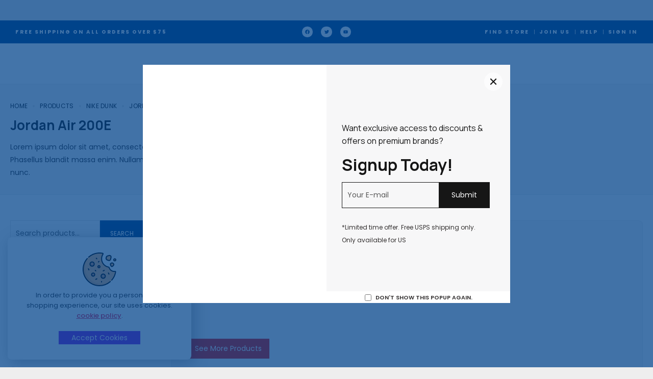

--- FILE ---
content_type: text/html; charset=UTF-8
request_url: https://isquareonline.com/index.php/product-category/nikedunk/jordanair200e/
body_size: 57616
content:
<!DOCTYPE html>
<html dir="ltr" lang="en-US" prefix="og: https://ogp.me/ns#">

<head>

    <!-- Meta UTF8 charset -->
    <meta charset="UTF-8">
    <meta name="viewport" content="initial-scale=1.0" />
    <meta name="viewport" content="width=device-width, height=device-height, minimal-ui" />
	<link rel="profile" href="https://gmpg.org/xfn/11">
	<link rel="pingback" href="https://isquareonline.com/xmlrpc.php">
    <title>Jordan Air 200E - iSquare</title>

		<!-- All in One SEO 4.9.1.1 - aioseo.com -->
	<meta name="description" content="Lorem ipsum dolor sit amet, consectetur adipiscing elit. Phasellus blandit massa enim. Nullam id varius nunc id varius nunc." />
	<meta name="robots" content="max-image-preview:large" />
	<link rel="canonical" href="https://isquareonline.com/index.php/product-category/nikedunk/jordanair200e/" />
	<meta name="generator" content="All in One SEO (AIOSEO) 4.9.1.1" />
		<script type="application/ld+json" class="aioseo-schema">
			{"@context":"https:\/\/schema.org","@graph":[{"@type":"BreadcrumbList","@id":"https:\/\/isquareonline.com\/product-category\/nikedunk\/jordanair200e\/#breadcrumblist","itemListElement":[{"@type":"ListItem","@id":"https:\/\/isquareonline.com#listItem","position":1,"name":"Home","item":"https:\/\/isquareonline.com","nextItem":{"@type":"ListItem","@id":"https:\/\/isquareonline.com\/index.php\/shop\/#listItem","name":"Shop"}},{"@type":"ListItem","@id":"https:\/\/isquareonline.com\/index.php\/shop\/#listItem","position":2,"name":"Shop","item":"https:\/\/isquareonline.com\/index.php\/shop\/","nextItem":{"@type":"ListItem","@id":"https:\/\/isquareonline.com\/index.php\/product-category\/nikedunk\/#listItem","name":"Nike Dunk"},"previousItem":{"@type":"ListItem","@id":"https:\/\/isquareonline.com#listItem","name":"Home"}},{"@type":"ListItem","@id":"https:\/\/isquareonline.com\/index.php\/product-category\/nikedunk\/#listItem","position":3,"name":"Nike Dunk","item":"https:\/\/isquareonline.com\/index.php\/product-category\/nikedunk\/","nextItem":{"@type":"ListItem","@id":"https:\/\/isquareonline.com\/index.php\/product-category\/nikedunk\/jordanair200e\/#listItem","name":"Jordan Air 200E"},"previousItem":{"@type":"ListItem","@id":"https:\/\/isquareonline.com\/index.php\/shop\/#listItem","name":"Shop"}},{"@type":"ListItem","@id":"https:\/\/isquareonline.com\/index.php\/product-category\/nikedunk\/jordanair200e\/#listItem","position":4,"name":"Jordan Air 200E","previousItem":{"@type":"ListItem","@id":"https:\/\/isquareonline.com\/index.php\/product-category\/nikedunk\/#listItem","name":"Nike Dunk"}}]},{"@type":"CollectionPage","@id":"https:\/\/isquareonline.com\/product-category\/nikedunk\/jordanair200e\/#collectionpage","url":"https:\/\/isquareonline.com\/product-category\/nikedunk\/jordanair200e\/","name":"Jordan Air 200E - iSquare","description":"Lorem ipsum dolor sit amet, consectetur adipiscing elit. Phasellus blandit massa enim. Nullam id varius nunc id varius nunc.","inLanguage":"en-US","isPartOf":{"@id":"https:\/\/isquareonline.com\/#website"},"breadcrumb":{"@id":"https:\/\/isquareonline.com\/product-category\/nikedunk\/jordanair200e\/#breadcrumblist"}},{"@type":"Organization","@id":"https:\/\/isquareonline.com\/#organization","name":"isquareonline.com","url":"https:\/\/isquareonline.com\/"},{"@type":"WebSite","@id":"https:\/\/isquareonline.com\/#website","url":"https:\/\/isquareonline.com\/","name":"isquareonline.com","inLanguage":"en-US","publisher":{"@id":"https:\/\/isquareonline.com\/#organization"}}]}
		</script>
		<!-- All in One SEO -->

<script>window._wca = window._wca || [];</script>
<link rel='dns-prefetch' href='//stats.wp.com' />
<link rel='dns-prefetch' href='//fonts.googleapis.com' />
<link rel="alternate" type="application/rss+xml" title="iSquare &raquo; Feed" href="https://isquareonline.com/index.php/feed/" />
<link rel="alternate" type="application/rss+xml" title="iSquare &raquo; Comments Feed" href="https://isquareonline.com/index.php/comments/feed/" />
<link rel="alternate" type="application/rss+xml" title="iSquare &raquo; Jordan Air 200E Category Feed" href="https://isquareonline.com/index.php/product-category/nikedunk/jordanair200e/feed/" />
		<!-- This site uses the Google Analytics by MonsterInsights plugin v8.25.0 - Using Analytics tracking - https://www.monsterinsights.com/ -->
		<!-- Note: MonsterInsights is not currently configured on this site. The site owner needs to authenticate with Google Analytics in the MonsterInsights settings panel. -->
					<!-- No tracking code set -->
				<!-- / Google Analytics by MonsterInsights -->
		<script type="text/javascript">
/* <![CDATA[ */
window._wpemojiSettings = {"baseUrl":"https:\/\/s.w.org\/images\/core\/emoji\/14.0.0\/72x72\/","ext":".png","svgUrl":"https:\/\/s.w.org\/images\/core\/emoji\/14.0.0\/svg\/","svgExt":".svg","source":{"concatemoji":"https:\/\/isquareonline.com\/wp-includes\/js\/wp-emoji-release.min.js?ver=6.4.7"}};
/*! This file is auto-generated */
!function(i,n){var o,s,e;function c(e){try{var t={supportTests:e,timestamp:(new Date).valueOf()};sessionStorage.setItem(o,JSON.stringify(t))}catch(e){}}function p(e,t,n){e.clearRect(0,0,e.canvas.width,e.canvas.height),e.fillText(t,0,0);var t=new Uint32Array(e.getImageData(0,0,e.canvas.width,e.canvas.height).data),r=(e.clearRect(0,0,e.canvas.width,e.canvas.height),e.fillText(n,0,0),new Uint32Array(e.getImageData(0,0,e.canvas.width,e.canvas.height).data));return t.every(function(e,t){return e===r[t]})}function u(e,t,n){switch(t){case"flag":return n(e,"\ud83c\udff3\ufe0f\u200d\u26a7\ufe0f","\ud83c\udff3\ufe0f\u200b\u26a7\ufe0f")?!1:!n(e,"\ud83c\uddfa\ud83c\uddf3","\ud83c\uddfa\u200b\ud83c\uddf3")&&!n(e,"\ud83c\udff4\udb40\udc67\udb40\udc62\udb40\udc65\udb40\udc6e\udb40\udc67\udb40\udc7f","\ud83c\udff4\u200b\udb40\udc67\u200b\udb40\udc62\u200b\udb40\udc65\u200b\udb40\udc6e\u200b\udb40\udc67\u200b\udb40\udc7f");case"emoji":return!n(e,"\ud83e\udef1\ud83c\udffb\u200d\ud83e\udef2\ud83c\udfff","\ud83e\udef1\ud83c\udffb\u200b\ud83e\udef2\ud83c\udfff")}return!1}function f(e,t,n){var r="undefined"!=typeof WorkerGlobalScope&&self instanceof WorkerGlobalScope?new OffscreenCanvas(300,150):i.createElement("canvas"),a=r.getContext("2d",{willReadFrequently:!0}),o=(a.textBaseline="top",a.font="600 32px Arial",{});return e.forEach(function(e){o[e]=t(a,e,n)}),o}function t(e){var t=i.createElement("script");t.src=e,t.defer=!0,i.head.appendChild(t)}"undefined"!=typeof Promise&&(o="wpEmojiSettingsSupports",s=["flag","emoji"],n.supports={everything:!0,everythingExceptFlag:!0},e=new Promise(function(e){i.addEventListener("DOMContentLoaded",e,{once:!0})}),new Promise(function(t){var n=function(){try{var e=JSON.parse(sessionStorage.getItem(o));if("object"==typeof e&&"number"==typeof e.timestamp&&(new Date).valueOf()<e.timestamp+604800&&"object"==typeof e.supportTests)return e.supportTests}catch(e){}return null}();if(!n){if("undefined"!=typeof Worker&&"undefined"!=typeof OffscreenCanvas&&"undefined"!=typeof URL&&URL.createObjectURL&&"undefined"!=typeof Blob)try{var e="postMessage("+f.toString()+"("+[JSON.stringify(s),u.toString(),p.toString()].join(",")+"));",r=new Blob([e],{type:"text/javascript"}),a=new Worker(URL.createObjectURL(r),{name:"wpTestEmojiSupports"});return void(a.onmessage=function(e){c(n=e.data),a.terminate(),t(n)})}catch(e){}c(n=f(s,u,p))}t(n)}).then(function(e){for(var t in e)n.supports[t]=e[t],n.supports.everything=n.supports.everything&&n.supports[t],"flag"!==t&&(n.supports.everythingExceptFlag=n.supports.everythingExceptFlag&&n.supports[t]);n.supports.everythingExceptFlag=n.supports.everythingExceptFlag&&!n.supports.flag,n.DOMReady=!1,n.readyCallback=function(){n.DOMReady=!0}}).then(function(){return e}).then(function(){var e;n.supports.everything||(n.readyCallback(),(e=n.source||{}).concatemoji?t(e.concatemoji):e.wpemoji&&e.twemoji&&(t(e.twemoji),t(e.wpemoji)))}))}((window,document),window._wpemojiSettings);
/* ]]> */
</script>

<style id='wp-emoji-styles-inline-css' type='text/css'>

	img.wp-smiley, img.emoji {
		display: inline !important;
		border: none !important;
		box-shadow: none !important;
		height: 1em !important;
		width: 1em !important;
		margin: 0 0.07em !important;
		vertical-align: -0.1em !important;
		background: none !important;
		padding: 0 !important;
	}
</style>
<link rel='stylesheet' id='aioseo/css/src/vue/standalone/blocks/table-of-contents/global.scss-css' href='https://isquareonline.com/wp-content/plugins/all-in-one-seo-pack/dist/Lite/assets/css/table-of-contents/global.e90f6d47.css?ver=4.9.1.1' type='text/css' media='all' />
<style id='safe-svg-svg-icon-style-inline-css' type='text/css'>
.safe-svg-cover{text-align:center}.safe-svg-cover .safe-svg-inside{display:inline-block;max-width:100%}.safe-svg-cover svg{height:100%;max-height:100%;max-width:100%;width:100%}

</style>
<link rel='stylesheet' id='mediaelement-css' href='https://isquareonline.com/wp-includes/js/mediaelement/mediaelementplayer-legacy.min.css?ver=4.2.17' type='text/css' media='all' />
<link rel='stylesheet' id='wp-mediaelement-css' href='https://isquareonline.com/wp-includes/js/mediaelement/wp-mediaelement.min.css?ver=6.4.7' type='text/css' media='all' />
<style id='jetpack-sharing-buttons-style-inline-css' type='text/css'>
.jetpack-sharing-buttons__services-list{display:flex;flex-direction:row;flex-wrap:wrap;gap:0;list-style-type:none;margin:5px;padding:0}.jetpack-sharing-buttons__services-list.has-small-icon-size{font-size:12px}.jetpack-sharing-buttons__services-list.has-normal-icon-size{font-size:16px}.jetpack-sharing-buttons__services-list.has-large-icon-size{font-size:24px}.jetpack-sharing-buttons__services-list.has-huge-icon-size{font-size:36px}@media print{.jetpack-sharing-buttons__services-list{display:none!important}}.editor-styles-wrapper .wp-block-jetpack-sharing-buttons{gap:0;padding-inline-start:0}ul.jetpack-sharing-buttons__services-list.has-background{padding:1.25em 2.375em}
</style>
<link rel='stylesheet' id='cr-frontend-css-css' href='https://isquareonline.com/wp-content/plugins/customer-reviews-woocommerce/css/frontend.css?ver=5.95.0' type='text/css' media='all' />
<style id='classic-theme-styles-inline-css' type='text/css'>
/*! This file is auto-generated */
.wp-block-button__link{color:#fff;background-color:#32373c;border-radius:9999px;box-shadow:none;text-decoration:none;padding:calc(.667em + 2px) calc(1.333em + 2px);font-size:1.125em}.wp-block-file__button{background:#32373c;color:#fff;text-decoration:none}
</style>
<link rel='stylesheet' id='contact-form-7-css' href='https://isquareonline.com/wp-content/plugins/contact-form-7/includes/css/styles.css?ver=5.9.6' type='text/css' media='all' />
<style id='woocommerce-inline-inline-css' type='text/css'>
.woocommerce form .form-row .required { visibility: visible; }
</style>
<link rel='stylesheet' id='zank-swatches-css' href='https://isquareonline.com/wp-content/plugins/zank-elementor-addons/assets/front/js/swatches/swatches.css?ver=6.4.7' type='text/css' media='all' />
<link rel='stylesheet' id='woobt-frontend-css' href='https://isquareonline.com/wp-content/plugins/woo-bought-together/assets/css/frontend.css?ver=7.2.0' type='text/css' media='all' />
<link rel='stylesheet' id='hint-css' href='https://isquareonline.com/wp-content/plugins/woo-smart-compare/assets/libs/hint/hint.min.css?ver=6.4.7' type='text/css' media='all' />
<link rel='stylesheet' id='perfect-scrollbar-css' href='https://isquareonline.com/wp-content/plugins/woo-smart-compare/assets/libs/perfect-scrollbar/css/perfect-scrollbar.min.css?ver=6.4.7' type='text/css' media='all' />
<link rel='stylesheet' id='perfect-scrollbar-wpc-css' href='https://isquareonline.com/wp-content/plugins/woo-smart-compare/assets/libs/perfect-scrollbar/css/custom-theme.css?ver=6.4.7' type='text/css' media='all' />
<link rel='stylesheet' id='woosc-frontend-css' href='https://isquareonline.com/wp-content/plugins/woo-smart-compare/assets/css/frontend.css?ver=6.4.8' type='text/css' media='all' />
<link rel='stylesheet' id='woosw-icons-css' href='https://isquareonline.com/wp-content/plugins/woo-smart-wishlist/assets/css/icons.css?ver=5.0.5' type='text/css' media='all' />
<link rel='stylesheet' id='woosw-frontend-css' href='https://isquareonline.com/wp-content/plugins/woo-smart-wishlist/assets/css/frontend.css?ver=5.0.5' type='text/css' media='all' />
<style id='woosw-frontend-inline-css' type='text/css'>
.woosw-popup .woosw-popup-inner .woosw-popup-content .woosw-popup-content-bot .woosw-notice { background-color: #5fbd74; } .woosw-popup .woosw-popup-inner .woosw-popup-content .woosw-popup-content-bot .woosw-popup-content-bot-inner a:hover { color: #5fbd74; border-color: #5fbd74; } 
</style>
<link rel='stylesheet' id='zank-child-style-css' href='https://isquareonline.com/wp-content/themes/zank-child/style.css?ver=1.0.8' type='text/css' media='all' />
<link rel='stylesheet' id='zank-fonts-css' href='//fonts.googleapis.com/css?family=Poppins%3A300%2C400%2C500%2C600%2C700%7CManrope%3A400%2C500%2C600%2C700%2C800&#038;subset=latin%2Clatin-ext&#038;display=swap' type='text/css' media='all' />
<link rel='stylesheet' id='bootstrap-grid-css' href='https://isquareonline.com/wp-content/themes/zank/css/bootstrap/bootstrap-light.min.css?ver=1.0' type='text/css' media='all' />
<link rel='stylesheet' id='zank-default-css' href='https://isquareonline.com/wp-content/themes/zank/css/default.css?ver=1.0' type='text/css' media='all' />
<link rel='stylesheet' id='zank-framework-style-css' href='https://isquareonline.com/wp-content/themes/zank/css/framework-style.css?ver=1.0' type='text/css' media='all' />
<link rel='stylesheet' id='zank-magnific-css' href='https://isquareonline.com/wp-content/themes/zank/css/style-magnific.css?ver=1.0' type='text/css' media='all' />
<link rel='stylesheet' id='zank-swiper-css' href='https://isquareonline.com/wp-content/themes/zank/css/style-swiper.css?ver=1.0' type='text/css' media='all' />
<link rel='stylesheet' id='zank-nice-select-css' href='https://isquareonline.com/wp-content/themes/zank/css/style-nice-select.css?ver=1.0' type='text/css' media='all' />
<link rel='stylesheet' id='zank-side-panel-cart-css' href='https://isquareonline.com/wp-content/themes/zank/css/style-side-panel-cart.css?ver=1.0' type='text/css' media='all' />
<link rel='stylesheet' id='zank-side-panel-account-css' href='https://isquareonline.com/wp-content/themes/zank/css/style-side-panel-account.css?ver=1.0' type='text/css' media='all' />
<link rel='stylesheet' id='zank-side-panel-css' href='https://isquareonline.com/wp-content/themes/zank/css/style-side-panel.css?ver=1.0' type='text/css' media='all' />
<link rel='stylesheet' id='zank-mobile-header-css' href='https://isquareonline.com/wp-content/themes/zank/css/style-mobile-header.css?ver=1.0' type='text/css' media='all' />
<link rel='stylesheet' id='zank-style-css' href='https://isquareonline.com/wp-content/themes/zank/css/style.css?ver=1.0' type='text/css' media='all' />
<link rel='stylesheet' id='zank-main-style-css' href='https://isquareonline.com/wp-content/themes/zank/css/style-main.css?ver=1.0' type='text/css' media='all' />
<link rel='stylesheet' id='zank-wc-fast-filters-css' href='https://isquareonline.com/wp-content/themes/zank/css/woocommerce-fast-filters.css?ver=1.0' type='text/css' media='all' />
<link rel='stylesheet' id='zank-wc-filter-top-css' href='https://isquareonline.com/wp-content/themes/zank/css/woocommerce-filter-top.css?ver=1.0' type='text/css' media='all' />
<link rel='stylesheet' id='zank-wc-sidebar-css' href='https://isquareonline.com/wp-content/themes/zank/css/woocommerce-sidebar.css?ver=1.0' type='text/css' media='all' />
<link rel='stylesheet' id='zank-product-box-style-css' href='https://isquareonline.com/wp-content/themes/zank/css/woocommerce-product-box-style.css?ver=1.0' type='text/css' media='all' />
<link rel='stylesheet' id='zank-wc-quick-view-css' href='https://isquareonline.com/wp-content/themes/zank/css/woocommerce-quick-view.css?ver=1.0' type='text/css' media='all' />
<link rel='stylesheet' id='zank-wc-page-hero-css' href='https://isquareonline.com/wp-content/themes/zank/css/woocommerce-page-hero.css?ver=1.0' type='text/css' media='all' />
<link rel='stylesheet' id='zank-wc-masonry-layout-css' href='https://isquareonline.com/wp-content/themes/zank/css/woocommerce-masonry-layout.css?ver=1.0' type='text/css' media='all' />
<link rel='stylesheet' id='zank-wc-ajax-search-css' href='https://isquareonline.com/wp-content/themes/zank/css/woocommerce-ajax-search.css?ver=1.0' type='text/css' media='all' />
<link rel='stylesheet' id='zank-wc-quantity-css' href='https://isquareonline.com/wp-content/themes/zank/css/woocommerce-quantity.css?ver=1.0' type='text/css' media='all' />
<link rel='stylesheet' id='zank-wc-stars-css' href='https://isquareonline.com/wp-content/themes/zank/css/woocommerce-stars.css?ver=1.0' type='text/css' media='all' />
<link rel='stylesheet' id='zank-wc-css' href='https://isquareonline.com/wp-content/themes/zank/css/woocommerce-general.css?ver=1.0' type='text/css' media='all' />
<link rel='stylesheet' id='zank-wc-product-page-css' href='https://isquareonline.com/wp-content/themes/zank/css/woocommerce-product-page.css?ver=1.0' type='text/css' media='all' />
<link rel='stylesheet' id='zank-quick-shop-css' href='https://isquareonline.com/wp-content/themes/zank/css/woocommerce-quick-shop.css?ver=1.0' type='text/css' media='all' />
<link rel='stylesheet' id='elementor-frontend-css' href='https://isquareonline.com/wp-content/uploads/elementor/css/custom-frontend.min.css?ver=1746456731' type='text/css' media='all' />
<link rel='stylesheet' id='elementor-post-10276-css' href='https://isquareonline.com/wp-content/uploads/elementor/css/post-10276.css?ver=1746456706' type='text/css' media='all' />
<link rel='stylesheet' id='font-awesome-5-all-css' href='https://isquareonline.com/wp-content/plugins/elementor/assets/lib/font-awesome/css/all.min.css?ver=3.27.6' type='text/css' media='all' />
<link rel='stylesheet' id='font-awesome-4-shim-css' href='https://isquareonline.com/wp-content/plugins/elementor/assets/lib/font-awesome/css/v4-shims.min.css?ver=3.27.6' type='text/css' media='all' />
<style id='zank-custom-style-inline-css' type='text/css'>
.header-spacer,
        .zank-header-top-menu-area>ul>li.menu-item {
            height: 80px;
        }.zank-header-top-right .zank-header-default-inner>div:not(:first-child) {
            margin-left: 15px;
        }.zank-header-top-left .zank-header-default-inner>div:not(:last-child) {
            margin-right: 15px;
        }.zank-header-default .top-action-btn {
            margin-left: 15px;
        }.zank-header-mobile {
            max-width: 561px;
        }.zank-header-mobile-sidebar {
            min-width: 80px;
        }.nt-logo img {
            max-width: 88px;
        }.nt-logo img.sticky-logo {
            max-width: 37px;
        }.zank-header-mobile-sidebar-logo .nt-logo img {
            max-width: 255px;
        }body .zank-woocommerce-pagination ul {justify-content: center;}
</style>
<link rel='stylesheet' id='google-fonts-1-css' href='https://fonts.googleapis.com/css?family=Poppins%3A100%2C100italic%2C200%2C200italic%2C300%2C300italic%2C400%2C400italic%2C500%2C500italic%2C600%2C600italic%2C700%2C700italic%2C800%2C800italic%2C900%2C900italic&#038;display=swap&#038;ver=6.4.7' type='text/css' media='all' />
<link rel="preconnect" href="https://fonts.gstatic.com/" crossorigin><script type="text/template" id="tmpl-variation-template">
	<div class="woocommerce-variation-description">{{{ data.variation.variation_description }}}</div>
	<div class="woocommerce-variation-price">{{{ data.variation.price_html }}}</div>
	<div class="woocommerce-variation-availability">{{{ data.variation.availability_html }}}</div>
</script>
<script type="text/template" id="tmpl-unavailable-variation-template">
	<p>Sorry, this product is unavailable. Please choose a different combination.</p>
</script>
<script type="text/javascript" src="https://isquareonline.com/wp-includes/js/jquery/jquery.min.js?ver=3.7.1" id="jquery-core-js"></script>
<script type="text/javascript" src="https://isquareonline.com/wp-includes/js/jquery/jquery-migrate.min.js?ver=3.4.1" id="jquery-migrate-js"></script>
<script type="text/javascript" src="https://isquareonline.com/wp-content/plugins/woocommerce/assets/js/jquery-blockui/jquery.blockUI.min.js?ver=2.7.0-wc.9.0.3" id="jquery-blockui-js" defer="defer" data-wp-strategy="defer"></script>
<script type="text/javascript" id="wc-add-to-cart-js-extra">
/* <![CDATA[ */
var wc_add_to_cart_params = {"ajax_url":"\/wp-admin\/admin-ajax.php","wc_ajax_url":"\/?wc-ajax=%%endpoint%%","i18n_view_cart":"View cart","cart_url":"https:\/\/isquareonline.com\/index.php\/cart\/","is_cart":"","cart_redirect_after_add":"no"};
/* ]]> */
</script>
<script type="text/javascript" src="https://isquareonline.com/wp-content/plugins/woocommerce/assets/js/frontend/add-to-cart.min.js?ver=9.0.3" id="wc-add-to-cart-js" defer="defer" data-wp-strategy="defer"></script>
<script type="text/javascript" src="https://isquareonline.com/wp-content/plugins/woocommerce/assets/js/js-cookie/js.cookie.min.js?ver=2.1.4-wc.9.0.3" id="js-cookie-js" data-wp-strategy="defer"></script>
<script type="text/javascript" id="woocommerce-js-extra">
/* <![CDATA[ */
var woocommerce_params = {"ajax_url":"\/wp-admin\/admin-ajax.php","wc_ajax_url":"\/?wc-ajax=%%endpoint%%"};
/* ]]> */
</script>
<script type="text/javascript" src="https://isquareonline.com/wp-content/plugins/woocommerce/assets/js/frontend/woocommerce.min.js?ver=9.0.3" id="woocommerce-js" defer="defer" data-wp-strategy="defer"></script>
<script type="text/javascript" src="https://isquareonline.com/wp-includes/js/underscore.min.js?ver=1.13.4" id="underscore-js"></script>
<script type="text/javascript" id="wp-util-js-extra">
/* <![CDATA[ */
var _wpUtilSettings = {"ajax":{"url":"\/wp-admin\/admin-ajax.php"}};
/* ]]> */
</script>
<script type="text/javascript" src="https://isquareonline.com/wp-includes/js/wp-util.min.js?ver=6.4.7" id="wp-util-js"></script>
<script type="text/javascript" id="wc-add-to-cart-variation-js-extra">
/* <![CDATA[ */
var wc_add_to_cart_variation_params = {"wc_ajax_url":"\/?wc-ajax=%%endpoint%%","i18n_no_matching_variations_text":"Sorry, no products matched your selection. Please choose a different combination.","i18n_make_a_selection_text":"Please select some product options before adding this product to your cart.","i18n_unavailable_text":"Sorry, this product is unavailable. Please choose a different combination."};
/* ]]> */
</script>
<script type="text/javascript" src="https://isquareonline.com/wp-content/plugins/woocommerce/assets/js/frontend/add-to-cart-variation.min.js?ver=9.0.3" id="wc-add-to-cart-variation-js" defer="defer" data-wp-strategy="defer"></script>
<script type="text/javascript" src="https://stats.wp.com/s-202603.js" id="woocommerce-analytics-js" defer="defer" data-wp-strategy="defer"></script>
<script type="text/javascript" src="https://isquareonline.com/wp-content/plugins/elementor/assets/lib/font-awesome/js/v4-shims.min.js?ver=3.27.6" id="font-awesome-4-shim-js"></script>
<link rel="https://api.w.org/" href="https://isquareonline.com/index.php/wp-json/" /><link rel="alternate" type="application/json" href="https://isquareonline.com/index.php/wp-json/wp/v2/product_cat/61" /><link rel="EditURI" type="application/rsd+xml" title="RSD" href="https://isquareonline.com/xmlrpc.php?rsd" />
<meta name="generator" content="WordPress 6.4.7" />
<meta name="generator" content="WooCommerce 9.0.3" />
<meta name="generator" content="Redux 4.5.9" /><meta name="generator" content="Site Kit by Google 1.122.0" />	<style>img#wpstats{display:none}</style>
			<noscript><style>.woocommerce-product-gallery{ opacity: 1 !important; }</style></noscript>
	<meta name="generator" content="Elementor 3.27.6; features: e_font_icon_svg, additional_custom_breakpoints; settings: css_print_method-external, google_font-enabled, font_display-swap">
			<style>
				.e-con.e-parent:nth-of-type(n+4):not(.e-lazyloaded):not(.e-no-lazyload),
				.e-con.e-parent:nth-of-type(n+4):not(.e-lazyloaded):not(.e-no-lazyload) * {
					background-image: none !important;
				}
				@media screen and (max-height: 1024px) {
					.e-con.e-parent:nth-of-type(n+3):not(.e-lazyloaded):not(.e-no-lazyload),
					.e-con.e-parent:nth-of-type(n+3):not(.e-lazyloaded):not(.e-no-lazyload) * {
						background-image: none !important;
					}
				}
				@media screen and (max-height: 640px) {
					.e-con.e-parent:nth-of-type(n+2):not(.e-lazyloaded):not(.e-no-lazyload),
					.e-con.e-parent:nth-of-type(n+2):not(.e-lazyloaded):not(.e-no-lazyload) * {
						background-image: none !important;
					}
				}
			</style>
			<style id="zank-dynamic-css" title="dynamic-css" class="redux-options-output">.scroll-to-top{right:30px;bottom:30px;}.nt-logo .header-text-logo:hover{color:transparent;}.woocommerce .zank-btn{background-color:#8224e3;}.zank-product-summary .zank-product-title{font-family:Arial, Helvetica, sans-serif;text-align:center;text-transform:lowercase;line-height:20px;letter-spacing:0px;font-weight:400;font-style:normal;font-size:16px;}.zank-product-summary .zank-summary-item .woocommerce-product-details__short-description p,.zank-product-summary .zank-summary-item .woocommerce-product-details__short-description ul > li{letter-spacing:0px;}.zank-product-summary .zank-summary-item.zank-price,.zank-product-summary .zank-summary-item.zank-price.price,.zank-product-summary .zank-summary-item.zank-price > span,.zank-product-summary .zank-summary-item.zank-price.price >.amount,.zank-product-summary .zank-summary-item.zank-price.price > .zank-primary-color.ins,.zank-product-summary .zank-summary-item.zank-price .price,.zank-product-summary .zank-summary-item.zank-price .price > .zank-primary-color.ins{letter-spacing:0px;}.zank-product-summary .zank-summary-item.zank-price.price > .zank-primary-color.del,.zank-product-summary .zank-summary-item.zank-price .price > span.del,.zank-product-summary .zank-summary-item.zank-price.price span.del>span{letter-spacing:0px;}.zank-product-summary .zank-summary-item.cart .woocommerce-variation-price .price,.zank-product-summary .zank-summary-item.cart .woocommerce-variation-price .price > span{letter-spacing:0px;}.zank-product-summary .zank-summary-item.cart .woocommerce-variation-price .price > span.del,.zank-product-summary .zank-summary-item.cart .woocommerce-variation-price .price > span.del > span{letter-spacing:0px;}.zank-product-summary .zank-summary-item.zank-product-meta .zank-meta-label{letter-spacing:0px;}.zank-product-summary .zank-summary-item.zank-product-meta a{letter-spacing:0px;}.zank-product-summary .zank-summary-item.zank-viewed-offer-time .offer-time-text{letter-spacing:0px;}.zank-product-summary .zank-summary-item.zank-viewed-offer-time .offer-time-text-after{letter-spacing:0px;}.zank-summary-item.zank-viewed-offer-time .zank-coming-time .time-count{letter-spacing:0px;}.zank-visitors-product-message{letter-spacing:0px;}.zank-trust-badge-text{letter-spacing:0px;}.zank-product-related .zank-section .section-title{letter-spacing:0px;}.up-sells .section-title{letter-spacing:0px;}</style>
</head>

<!-- BODY START -->
<body class="archive tax-product_cat term-jordanair200e term-61 theme-zank woocommerce woocommerce-page woocommerce-no-js Zank Child Zank Child-v1.0.8 nt-page-default  zank-ajax-shop shop-layout-left-sidebar layout-boxed preloader-off sticky-header-disabled has-bottom-mobile-nav has-default-header-type-default newsletter-popup-visible gdpr-popup-visible nt-chrome nt-desktop elementor-default elementor-kit-10276">
        <div id="wrapper" class="page-wrapper">
        <div class="page-wrapper-inner">
            <div class="zank-header-overlay"></div>
        <div class="header-top-area zank-elementor-before-header"><style>.elementor-1056 .elementor-element.elementor-element-69286a8{--display:flex;--min-height:45px;--flex-direction:row;--container-widget-width:calc( ( 1 - var( --container-widget-flex-grow ) ) * 100% );--container-widget-height:100%;--container-widget-flex-grow:1;--container-widget-align-self:stretch;--flex-wrap-mobile:wrap;--justify-content:space-between;--align-items:center;border-style:none;--border-style:none;--margin-top:0px;--margin-bottom:0px;--margin-left:0px;--margin-right:0px;--padding-top:0px;--padding-bottom:0px;--padding-left:30px;--padding-right:30px;}.elementor-1056 .elementor-element.elementor-element-69286a8:not(.elementor-motion-effects-element-type-background), .elementor-1056 .elementor-element.elementor-element-69286a8 > .elementor-motion-effects-container > .elementor-motion-effects-layer{background-color:var( --e-global-color-primary );}.elementor-1056 .elementor-element.elementor-element-0cbb1f2{width:var( --container-widget-width, 35% );max-width:35%;--container-widget-width:35%;--container-widget-flex-grow:0;}.elementor-1056 .elementor-element.elementor-element-0cbb1f2 .animated_headline_wrapper,
                .elementor-1056 .elementor-element.elementor-element-0cbb1f2 .animated_headline_wrapper b,
                .elementor-1056 .elementor-element.elementor-element-0cbb1f2 .animated_headline_wrapper .typed-cursor,
                .elementor-1056 .elementor-element.elementor-element-0cbb1f2 .animated_headline_wrapper .typed_before,
                .elementor-1056 .elementor-element.elementor-element-0cbb1f2 .animated_headline_wrapper .typed_after{font-size:10px;font-weight:800;text-transform:uppercase;letter-spacing:2px;}.elementor-1056 .elementor-element.elementor-element-0cbb1f2 .animated_headline_wrapper{color:var( --e-global-color-12d5431 );}.elementor-1056 .elementor-element.elementor-element-0cbb1f2 .animated_headline_wrapper b{color:var( --e-global-color-12d5431 );}.elementor-1056 .elementor-element.elementor-element-0cbb1f2 .animated_headline_wrapper .typed-cursor{color:var( --e-global-color-12d5431 );}.elementor-1056 .elementor-element.elementor-element-0cbb1f2 .animated_headline_wrapper .typed_before{color:var( --e-global-color-12d5431 );}.elementor-1056 .elementor-element.elementor-element-0cbb1f2 .animated_headline_wrapper .typed_after{color:var( --e-global-color-12d5431 );}.elementor-1056 .elementor-element.elementor-element-0cbb1f2 .animated_headline_wrapper .headline{justify-content:flex-start;}.elementor-1056 .elementor-element.elementor-element-0cbb1f2 .headline.loading-bar .words-wrapper::after{background-color:var( --e-global-color-12d5431 );}.elementor-1056 .elementor-element.elementor-element-0cbb1f2 .headline.clip .words-wrapper::after{background-color:var( --e-global-color-12d5431 );}.elementor-1056 .elementor-element.elementor-element-22b8260{--grid-template-columns:repeat(0, auto);width:var( --container-widget-width, 20% );max-width:20%;--container-widget-width:20%;--container-widget-flex-grow:0;--icon-size:9px;--grid-column-gap:12px;--grid-row-gap:0px;}.elementor-1056 .elementor-element.elementor-element-22b8260 .elementor-widget-container{text-align:center;}.elementor-1056 .elementor-element.elementor-element-22b8260 .elementor-social-icon{background-color:var( --e-global-color-12d5431 );--icon-padding:0.7em;}.elementor-1056 .elementor-element.elementor-element-22b8260 .elementor-social-icon i{color:var( --e-global-color-primary );}.elementor-1056 .elementor-element.elementor-element-22b8260 .elementor-social-icon svg{fill:var( --e-global-color-primary );}.elementor-1056 .elementor-element.elementor-element-fe86992{width:var( --container-widget-width, 35% );max-width:35%;--container-widget-width:35%;--container-widget-flex-grow:0;--e-icon-list-icon-size:14px;--icon-vertical-offset:0px;}.elementor-1056 .elementor-element.elementor-element-fe86992 .elementor-icon-list-items:not(.elementor-inline-items) .elementor-icon-list-item:not(:last-child){padding-bottom:calc(19px/2);}.elementor-1056 .elementor-element.elementor-element-fe86992 .elementor-icon-list-items:not(.elementor-inline-items) .elementor-icon-list-item:not(:first-child){margin-top:calc(19px/2);}.elementor-1056 .elementor-element.elementor-element-fe86992 .elementor-icon-list-items.elementor-inline-items .elementor-icon-list-item{margin-right:calc(19px/2);margin-left:calc(19px/2);}.elementor-1056 .elementor-element.elementor-element-fe86992 .elementor-icon-list-items.elementor-inline-items{margin-right:calc(-19px/2);margin-left:calc(-19px/2);}body.rtl .elementor-1056 .elementor-element.elementor-element-fe86992 .elementor-icon-list-items.elementor-inline-items .elementor-icon-list-item:after{left:calc(-19px/2);}body:not(.rtl) .elementor-1056 .elementor-element.elementor-element-fe86992 .elementor-icon-list-items.elementor-inline-items .elementor-icon-list-item:after{right:calc(-19px/2);}.elementor-1056 .elementor-element.elementor-element-fe86992 .elementor-icon-list-item:not(:last-child):after{content:"";height:45%;border-color:#ddd;}.elementor-1056 .elementor-element.elementor-element-fe86992 .elementor-icon-list-items:not(.elementor-inline-items) .elementor-icon-list-item:not(:last-child):after{border-top-style:solid;border-top-width:1px;}.elementor-1056 .elementor-element.elementor-element-fe86992 .elementor-icon-list-items.elementor-inline-items .elementor-icon-list-item:not(:last-child):after{border-left-style:solid;}.elementor-1056 .elementor-element.elementor-element-fe86992 .elementor-inline-items .elementor-icon-list-item:not(:last-child):after{border-left-width:1px;}.elementor-1056 .elementor-element.elementor-element-fe86992 .elementor-icon-list-icon i{color:var( --e-global-color-accent );transition:color 0.3s;}.elementor-1056 .elementor-element.elementor-element-fe86992 .elementor-icon-list-icon svg{fill:var( --e-global-color-accent );transition:fill 0.3s;}.elementor-1056 .elementor-element.elementor-element-fe86992 .elementor-icon-list-item > .elementor-icon-list-text, .elementor-1056 .elementor-element.elementor-element-fe86992 .elementor-icon-list-item > a{font-size:10px;font-weight:800;text-transform:uppercase;letter-spacing:2px;}.elementor-1056 .elementor-element.elementor-element-fe86992 .elementor-icon-list-text{color:var( --e-global-color-12d5431 );transition:color 0.3s;}@media(max-width:880px){.elementor-1056 .elementor-element.elementor-element-69286a8{--padding-top:0px;--padding-bottom:0px;--padding-left:20px;--padding-right:20px;}.elementor-1056 .elementor-element.elementor-element-0cbb1f2{--container-widget-width:40%;--container-widget-flex-grow:0;width:var( --container-widget-width, 40% );max-width:40%;}.elementor-1056 .elementor-element.elementor-element-0cbb1f2 .animated_headline_wrapper,
                .elementor-1056 .elementor-element.elementor-element-0cbb1f2 .animated_headline_wrapper b,
                .elementor-1056 .elementor-element.elementor-element-0cbb1f2 .animated_headline_wrapper .typed-cursor,
                .elementor-1056 .elementor-element.elementor-element-0cbb1f2 .animated_headline_wrapper .typed_before,
                .elementor-1056 .elementor-element.elementor-element-0cbb1f2 .animated_headline_wrapper .typed_after{font-size:9px;}.elementor-1056 .elementor-element.elementor-element-fe86992{--container-widget-width:40%;--container-widget-flex-grow:0;width:var( --container-widget-width, 40% );max-width:40%;}.elementor-1056 .elementor-element.elementor-element-fe86992 .elementor-icon-list-items:not(.elementor-inline-items) .elementor-icon-list-item:not(:last-child){padding-bottom:calc(12px/2);}.elementor-1056 .elementor-element.elementor-element-fe86992 .elementor-icon-list-items:not(.elementor-inline-items) .elementor-icon-list-item:not(:first-child){margin-top:calc(12px/2);}.elementor-1056 .elementor-element.elementor-element-fe86992 .elementor-icon-list-items.elementor-inline-items .elementor-icon-list-item{margin-right:calc(12px/2);margin-left:calc(12px/2);}.elementor-1056 .elementor-element.elementor-element-fe86992 .elementor-icon-list-items.elementor-inline-items{margin-right:calc(-12px/2);margin-left:calc(-12px/2);}body.rtl .elementor-1056 .elementor-element.elementor-element-fe86992 .elementor-icon-list-items.elementor-inline-items .elementor-icon-list-item:after{left:calc(-12px/2);}body:not(.rtl) .elementor-1056 .elementor-element.elementor-element-fe86992 .elementor-icon-list-items.elementor-inline-items .elementor-icon-list-item:after{right:calc(-12px/2);}.elementor-1056 .elementor-element.elementor-element-fe86992 .elementor-icon-list-item > .elementor-icon-list-text, .elementor-1056 .elementor-element.elementor-element-fe86992 .elementor-icon-list-item > a{font-size:9px;}}@media(min-width:768px){.elementor-1056 .elementor-element.elementor-element-69286a8{--content-width:1540px;}}@media(max-width:767px){.elementor-1056 .elementor-element.elementor-element-69286a8{--min-height:35px;--flex-direction:column;--container-widget-width:calc( ( 1 - var( --container-widget-flex-grow ) ) * 100% );--container-widget-height:initial;--container-widget-flex-grow:0;--container-widget-align-self:initial;--flex-wrap-mobile:wrap;--justify-content:center;--align-items:center;--gap:15px 15px;--row-gap:15px;--column-gap:15px;--padding-top:10px;--padding-bottom:10px;--padding-left:20px;--padding-right:20px;}.elementor-1056 .elementor-element.elementor-element-69286a8.e-con{--align-self:center;}.elementor-1056 .elementor-element.elementor-element-0cbb1f2{--container-widget-width:100%;--container-widget-flex-grow:0;width:var( --container-widget-width, 100% );max-width:100%;}.elementor-1056 .elementor-element.elementor-element-0cbb1f2 .animated_headline_wrapper .headline{justify-content:center;}.elementor-1056 .elementor-element.elementor-element-22b8260 .elementor-widget-container{text-align:center;}.elementor-1056 .elementor-element.elementor-element-22b8260{--container-widget-width:100%;--container-widget-flex-grow:0;width:var( --container-widget-width, 100% );max-width:100%;}.elementor-1056 .elementor-element.elementor-element-fe86992{--container-widget-width:100%;--container-widget-flex-grow:0;width:var( --container-widget-width, 100% );max-width:100%;}.elementor-1056 .elementor-element.elementor-element-fe86992 .elementor-icon-list-items:not(.elementor-inline-items) .elementor-icon-list-item:not(:last-child){padding-bottom:calc(19px/2);}.elementor-1056 .elementor-element.elementor-element-fe86992 .elementor-icon-list-items:not(.elementor-inline-items) .elementor-icon-list-item:not(:first-child){margin-top:calc(19px/2);}.elementor-1056 .elementor-element.elementor-element-fe86992 .elementor-icon-list-items.elementor-inline-items .elementor-icon-list-item{margin-right:calc(19px/2);margin-left:calc(19px/2);}.elementor-1056 .elementor-element.elementor-element-fe86992 .elementor-icon-list-items.elementor-inline-items{margin-right:calc(-19px/2);margin-left:calc(-19px/2);}body.rtl .elementor-1056 .elementor-element.elementor-element-fe86992 .elementor-icon-list-items.elementor-inline-items .elementor-icon-list-item:after{left:calc(-19px/2);}body:not(.rtl) .elementor-1056 .elementor-element.elementor-element-fe86992 .elementor-icon-list-items.elementor-inline-items .elementor-icon-list-item:after{right:calc(-19px/2);}}</style>		<div data-elementor-type="section" data-elementor-id="1056" class="elementor elementor-1056">
				<div class="gap- elementor-element elementor-element-69286a8 e-flex e-con-boxed e-con e-parent" data-id="69286a8" data-element_type="container" data-settings="{&quot;background_background&quot;:&quot;classic&quot;}">
					<div class="e-con-inner">
				<div class="elementor-element elementor-element-0cbb1f2 elementor-widget__width-initial elementor-widget elementor-widget-zank-animated-headline" data-id="0cbb1f2" data-element_type="widget" data-widget_type="zank-animated-headline.default">
				<div class="elementor-widget-container">
					<div class="animated_headline_wrapper"><p class="headline rotate-1"><span class="words-wrapper"><b class="typed-item elementor-repeater-item-f564eaf is-visible">FREE SHIPPING ON ALL ORDERS OVER $75</b><b class="typed-item elementor-repeater-item-15e5432">News: Delivery to the door is active!</b><b class="typed-item elementor-repeater-item-721f1df">You can pay with cryptocurrencies!</b></span> </p></div>				</div>
				</div>
				<div class="elementor-element elementor-element-22b8260 elementor-shape-circle e-grid-align-mobile-center elementor-widget__width-initial elementor-hidden-mobile elementor-grid-0 e-grid-align-center elementor-widget elementor-widget-social-icons" data-id="22b8260" data-element_type="widget" data-widget_type="social-icons.default">
				<div class="elementor-widget-container">
							<div class="elementor-social-icons-wrapper elementor-grid">
							<span class="elementor-grid-item">
					<a class="elementor-icon elementor-social-icon elementor-social-icon-facebook elementor-repeater-item-6f95970" href="https://ninetheme.com/themes/zank/" target="_blank">
						<span class="elementor-screen-only">Facebook</span>
						<svg class="e-font-icon-svg e-fab-facebook" viewBox="0 0 512 512" xmlns="http://www.w3.org/2000/svg"><path d="M504 256C504 119 393 8 256 8S8 119 8 256c0 123.78 90.69 226.38 209.25 245V327.69h-63V256h63v-54.64c0-62.15 37-96.48 93.67-96.48 27.14 0 55.52 4.84 55.52 4.84v61h-31.28c-30.8 0-40.41 19.12-40.41 38.73V256h68.78l-11 71.69h-57.78V501C413.31 482.38 504 379.78 504 256z"></path></svg>					</a>
				</span>
							<span class="elementor-grid-item">
					<a class="elementor-icon elementor-social-icon elementor-social-icon-twitter elementor-repeater-item-c86a32d" href="https://ninetheme.com/themes/zank/" target="_blank">
						<span class="elementor-screen-only">Twitter</span>
						<svg class="e-font-icon-svg e-fab-twitter" viewBox="0 0 512 512" xmlns="http://www.w3.org/2000/svg"><path d="M459.37 151.716c.325 4.548.325 9.097.325 13.645 0 138.72-105.583 298.558-298.558 298.558-59.452 0-114.68-17.219-161.137-47.106 8.447.974 16.568 1.299 25.34 1.299 49.055 0 94.213-16.568 130.274-44.832-46.132-.975-84.792-31.188-98.112-72.772 6.498.974 12.995 1.624 19.818 1.624 9.421 0 18.843-1.3 27.614-3.573-48.081-9.747-84.143-51.98-84.143-102.985v-1.299c13.969 7.797 30.214 12.67 47.431 13.319-28.264-18.843-46.781-51.005-46.781-87.391 0-19.492 5.197-37.36 14.294-52.954 51.655 63.675 129.3 105.258 216.365 109.807-1.624-7.797-2.599-15.918-2.599-24.04 0-57.828 46.782-104.934 104.934-104.934 30.213 0 57.502 12.67 76.67 33.137 23.715-4.548 46.456-13.32 66.599-25.34-7.798 24.366-24.366 44.833-46.132 57.827 21.117-2.273 41.584-8.122 60.426-16.243-14.292 20.791-32.161 39.308-52.628 54.253z"></path></svg>					</a>
				</span>
							<span class="elementor-grid-item">
					<a class="elementor-icon elementor-social-icon elementor-social-icon-youtube elementor-repeater-item-f681eca" href="https://ninetheme.com/themes/zank/" target="_blank">
						<span class="elementor-screen-only">Youtube</span>
						<svg class="e-font-icon-svg e-fab-youtube" viewBox="0 0 576 512" xmlns="http://www.w3.org/2000/svg"><path d="M549.655 124.083c-6.281-23.65-24.787-42.276-48.284-48.597C458.781 64 288 64 288 64S117.22 64 74.629 75.486c-23.497 6.322-42.003 24.947-48.284 48.597-11.412 42.867-11.412 132.305-11.412 132.305s0 89.438 11.412 132.305c6.281 23.65 24.787 41.5 48.284 47.821C117.22 448 288 448 288 448s170.78 0 213.371-11.486c23.497-6.321 42.003-24.171 48.284-47.821 11.412-42.867 11.412-132.305 11.412-132.305s0-89.438-11.412-132.305zm-317.51 213.508V175.185l142.739 81.205-142.739 81.201z"></path></svg>					</a>
				</span>
					</div>
						</div>
				</div>
				<div class="elementor-element elementor-element-fe86992 elementor-icon-list--layout-inline elementor-align-right elementor-mobile-align-center elementor-widget__width-initial elementor-list-item-link-full_width elementor-widget elementor-widget-icon-list" data-id="fe86992" data-element_type="widget" data-widget_type="icon-list.default">
				<div class="elementor-widget-container">
							<ul class="elementor-icon-list-items elementor-inline-items">
							<li class="elementor-icon-list-item elementor-inline-item">
											<a href="https://ninetheme.com/themes/zank/cart">

											<span class="elementor-icon-list-text">find store</span>
											</a>
									</li>
								<li class="elementor-icon-list-item elementor-inline-item">
											<a href="#zank-popup-search">

											<span class="elementor-icon-list-text">join us</span>
											</a>
									</li>
								<li class="elementor-icon-list-item elementor-inline-item">
											<a href="#zank-popup-1042">

											<span class="elementor-icon-list-text">help</span>
											</a>
									</li>
								<li class="elementor-icon-list-item elementor-inline-item">
											<a href="#zank-popup-1042">

											<span class="elementor-icon-list-text">sign in</span>
											</a>
									</li>
						</ul>
						</div>
				</div>
					</div>
				</div>
				</div>
		</div><header class="zank-header-default header-width-default"><div class="container"><div class="zank-header-content"><div class="zank-header-top-left header-top-side"><div class="zank-header-default-inner">            <div class="zank-header-top-menu-area">
                <ul class="navigation primary-menu">
                    <li id="menu-item-2602" data-id="2602" class="menu-item menu-item-type-custom menu-item-object-custom menu-item-has-children has-dropdown menu-item-2602"><a href="https://ninetheme.com/themes/zank2/">Home<span class="nt-icon-up-chevron dropdown-btn"></span></a>
<ul class="submenu depth_0">
	<li id="menu-item-2325" data-id="2325" class="menu-item menu-item-type-post_type menu-item-object-page menu-item-2325"><a href="https://isquareonline.com/index.php/home/">Home Main</a></li>
	<li id="menu-item-9637" data-id="9637" class="menu-item menu-item-type-post_type menu-item-object-page menu-item-9637"><a href="https://isquareonline.com/index.php/home-1/">Modern</a></li>
	<li id="menu-item-5610" data-id="5610" class="menu-item menu-item-type-custom menu-item-object-custom menu-item-5610"><a href="https://ninetheme.com/themes/zank2/home/">Home Centered</a></li>
	<li id="menu-item-9350" data-id="9350" class="menu-item menu-item-type-post_type menu-item-object-page menu-item-home menu-item-9350"><a href="https://isquareonline.com/">Left Sidebar</a></li>
	<li id="menu-item-2377" data-id="2377" class="menu-item menu-item-type-custom menu-item-object-custom menu-item-2377"><a href="https://ninetheme.com/themes/zank2/home-2-full-screen-slider/?opt=h21">Full Screen Slider</a></li>
	<li id="menu-item-7687" data-id="7687" class="menu-item menu-item-type-post_type menu-item-object-page menu-item-7687"><a href="https://isquareonline.com/index.php/home-2/">Slider + Grid Banner</a></li>
	<li id="menu-item-7686" data-id="7686" class="menu-item menu-item-type-post_type menu-item-object-page menu-item-7686"><a href="https://isquareonline.com/index.php/home-3/">Mosaic Banner</a></li>
	<li id="menu-item-2514" data-id="2514" class="menu-item menu-item-type-custom menu-item-object-custom menu-item-2514"><a href="https://ninetheme.com/themes/zank2/home-parallax/?opt=h21">Parallax</a></li>
	<li id="menu-item-2886" data-id="2886" class="menu-item menu-item-type-post_type menu-item-object-page menu-item-2886"><a href="https://isquareonline.com/index.php/home-landing/">Product Landing</a></li>
	<li id="menu-item-4689" data-id="4689" class="menu-item menu-item-type-custom menu-item-object-custom menu-item-4689"><a href="https://ninetheme.com/themes/zank2/home-campaigns/?opt=h27">Campaign</a></li>
	<li id="menu-item-4643" data-id="4643" class="menu-item menu-item-type-custom menu-item-object-custom menu-item-4643"><a href="https://ninetheme.com/themes/zank2/home-video/?opt=h21">Video</a></li>
	<li id="menu-item-4809" data-id="4809" class="menu-item menu-item-type-custom menu-item-object-custom menu-item-4809"><a href="https://ninetheme.com/themes/zank2/home-minimalist-designer/?opt=h28">Personal</a></li>
	<li id="menu-item-4754" data-id="4754" class="menu-item menu-item-type-custom menu-item-object-custom menu-item-4754"><a href="https://ninetheme.com/themes/zank2/home-minimal-split/?opt=h21">Split</a></li>
</ul></li>
<li id="menu-item-10671" data-id="10671" class="menu-item menu-item-type-custom menu-item-object-custom menu-item-has-children has-dropdown menu-item-10671 menu-item-mega-parent menu-item-mega-column-6"><a href="https://ninetheme.com/themes/zank2/shop/">Shop<span class="nt-icon-up-chevron dropdown-btn"></span></a>
<ul class="submenu depth_0">
	<li id="menu-item-1096" data-id="1096" class="menu-item menu-item-type-custom menu-item-object-custom menu-item-has-children has-dropdown menu-item-1096 has-submenu menu-item--has-child"><a href="#0">Catalog<span class="nt-icon-up-chevron dropdown-btn"></span></a>
	<ul class="submenu depth_1">
		<li id="menu-item-1097" data-id="1097" class="menu-item menu-item-type-custom menu-item-object-custom menu-item-1097"><a href="https://ninetheme.com/themes/zank2/shop/?product_style=1">Style 1</a></li>
		<li id="menu-item-1098" data-id="1098" class="menu-item menu-item-type-custom menu-item-object-custom menu-item-1098"><a href="https://ninetheme.com/themes/zank2/shop/?product_style=2">Style 2</a></li>
		<li id="menu-item-1100" data-id="1100" class="menu-item menu-item-type-custom menu-item-object-custom menu-item-1100"><a href="https://ninetheme.com/themes/zank2/shop/?product_style=3">Style 3</a></li>
		<li id="menu-item-1135" data-id="1135" class="menu-item menu-item-type-custom menu-item-object-custom menu-item-1135"><a href="https://ninetheme.com/themes/zank2/shop/?pagination=loadmore">Load More</a></li>
		<li id="menu-item-1136" data-id="1136" class="menu-item menu-item-type-custom menu-item-object-custom menu-item-1136"><a href="https://ninetheme.com/themes/zank2/shop/?pagination=infinite">Infinite Scroll</a></li>
		<li id="menu-item-1137" data-id="1137" class="menu-item menu-item-type-custom menu-item-object-custom menu-item-1137"><a href="https://ninetheme.com/themes/zank2/shop/?pagination=default">Pagination</a></li>
</ul></li>
	<li id="menu-item-1141" data-id="1141" class="menu-item menu-item-type-custom menu-item-object-custom menu-item-has-children has-dropdown menu-item-1141 has-submenu menu-item--has-child"><a href="#0">Shop Layouts<span class="nt-icon-up-chevron dropdown-btn"></span></a>
	<ul class="submenu depth_1">
		<li id="menu-item-2686" data-id="2686" class="menu-item menu-item-type-custom menu-item-object-custom menu-item-2686"><a href="https://ninetheme.com/themes/zank2/shop/">Default</a></li>
		<li id="menu-item-1142" data-id="1142" class="menu-item menu-item-type-custom menu-item-object-custom menu-item-1142"><a href="https://ninetheme.com/themes/zank2/shop/?shop_layouts=left-sidebar">Left Sidebar</a></li>
		<li id="menu-item-1143" data-id="1143" class="menu-item menu-item-type-custom menu-item-object-custom menu-item-1143"><a href="https://ninetheme.com/themes/zank2/shop/?shop_layouts=right-sidebar">Right Sidebar</a></li>
		<li id="menu-item-1144" data-id="1144" class="menu-item menu-item-type-custom menu-item-object-custom menu-item-1144"><a href="https://ninetheme.com/themes/zank2/shop/?shop_layouts=top-sidebar">Top Sidebar</a></li>
		<li id="menu-item-1146" data-id="1146" class="menu-item menu-item-type-custom menu-item-object-custom menu-item-1146"><a href="https://ninetheme.com/themes/zank2/shop/?shop_layouts=fixed-sidebar">Fixed Sidebar ( Left )</a></li>
		<li id="menu-item-1145" data-id="1145" class="menu-item menu-item-type-custom menu-item-object-custom menu-item-1145"><a href="https://ninetheme.com/themes/zank2/shop/?shop_layouts=no-sidebar">Full Width ( no-sidebar )</a></li>
		<li id="menu-item-5012" data-id="5012" class="menu-item menu-item-type-custom menu-item-object-custom menu-item-5012"><a href="https://ninetheme.com/themes/zank2/shop/?shop_grid=masonry">Masonry Grid</a></li>
		<li id="menu-item-3855" data-id="3855" class="menu-item menu-item-type-custom menu-item-object-custom menu-item-3855"><a href="https://ninetheme.com/themes/zank2/product-category/women/?opt=h21">Shop Category Page</a></li>
		<li id="menu-item-3856" data-id="3856" class="menu-item menu-item-type-custom menu-item-object-custom menu-item-3856"><a href="https://ninetheme.com/themes/zank2/product-tag/bestseller/">Shop Tag Page</a></li>
		<li id="menu-item-3857" data-id="3857" class="menu-item menu-item-type-custom menu-item-object-custom menu-item-3857"><a href="https://ninetheme.com/themes/zank2/product-brands/gemstone/">Shop Brand Page</a></li>
</ul></li>
	<li id="menu-item-1147" data-id="1147" class="menu-item menu-item-type-custom menu-item-object-custom menu-item-has-children has-dropdown menu-item-1147 has-submenu menu-item--has-child"><a href="#0">Shop Columns<span class="nt-icon-up-chevron dropdown-btn"></span></a>
	<ul class="submenu depth_1">
		<li id="menu-item-1152" data-id="1152" class="menu-item menu-item-type-custom menu-item-object-custom menu-item-1152"><a href="https://ninetheme.com/themes/zank2/shop/?column=1">List Type</a></li>
		<li id="menu-item-1150" data-id="1150" class="menu-item menu-item-type-custom menu-item-object-custom menu-item-1150"><a href="https://ninetheme.com/themes/zank2/shop/?column=3">Column Three</a></li>
		<li id="menu-item-1149" data-id="1149" class="menu-item menu-item-type-custom menu-item-object-custom menu-item-1149"><a href="https://ninetheme.com/themes/zank2/shop/?column=4">Column Four</a></li>
		<li id="menu-item-1148" data-id="1148" class="menu-item menu-item-type-custom menu-item-object-custom menu-item-1148"><a href="https://ninetheme.com/themes/zank2/shop/?column=5">Column Five</a></li>
		<li id="menu-item-1151" data-id="1151" class="menu-item menu-item-type-custom menu-item-object-custom menu-item-1151"><a href="https://ninetheme.com/themes/zank2/shop/?column=6&amp;container=full">Column Six ( wide )</a></li>
</ul></li>
	<li id="menu-item-1156" data-id="1156" class="menu-item menu-item-type-custom menu-item-object-custom menu-item-has-children has-dropdown menu-item-1156 has-submenu menu-item--has-child"><a href="#0">Hero Types<span class="nt-icon-up-chevron dropdown-btn"></span></a>
	<ul class="submenu depth_1">
		<li id="menu-item-1159" data-id="1159" class="menu-item menu-item-type-custom menu-item-object-custom menu-item-1159"><a href="https://ninetheme.com/themes/zank2/shop/?opt=h26&amp;hero_type=cat-slider">Category Slider</a></li>
		<li id="menu-item-1157" data-id="1157" class="menu-item menu-item-type-custom menu-item-object-custom menu-item-1157"><a href="https://ninetheme.com/themes/zank2/shop/?hero_type=small">Hero Small</a></li>
		<li id="menu-item-1158" data-id="1158" class="menu-item menu-item-type-custom menu-item-object-custom menu-item-1158"><a href="https://ninetheme.com/themes/zank2/shop/?hero_type=mini">Hero Breadcrumbs</a></li>
		<li id="menu-item-1577" data-id="1577" class="menu-item menu-item-type-custom menu-item-object-custom menu-item-1577"><a href="https://ninetheme.com/themes/zank2/shop/?hero_type=no-title">Shop No Title</a></li>
</ul></li>
	<li id="menu-item-1101" data-id="1101" class="menu-item menu-item-type-custom menu-item-object-custom menu-item-has-children has-dropdown menu-item-1101 has-submenu menu-item--has-child"><a href="#0">Shop Pages<span class="nt-icon-up-chevron dropdown-btn"></span></a>
	<ul class="submenu depth_1">
		<li id="menu-item-1154" data-id="1154" class="menu-item menu-item-type-custom menu-item-object-custom menu-item-1154"><a href="https://ninetheme.com/themes/zank2/checkout/?checkout_type=multisteps">Checkout ( Multisteps )</a></li>
		<li id="menu-item-5147" data-id="5147" class="menu-item menu-item-type-post_type menu-item-object-page menu-item-5147"><a href="https://isquareonline.com/index.php/order-tracking/">Order Tracking</a></li>
</ul></li>
</ul></li>
<li id="menu-item-1191" data-id="1191" class="menu-item menu-item-type-custom menu-item-object-custom menu-item-1191 menu-item-mega-parent menu-item-mega-column-5"><a href="#0">Product</a></li>
<li id="menu-item-1192" data-id="1192" class="menu-item menu-item-type-custom menu-item-object-custom menu-item-has-children has-dropdown menu-item-1192"><a href="#0">Product Types<span class="nt-icon-up-chevron dropdown-btn"></span></a>
<ul class="submenu depth_0">
	<li id="menu-item-1193" data-id="1193" class="menu-item menu-item-type-custom menu-item-object-custom menu-item-1193"><a href="https://ninetheme.com/themes/zank2/product/simple-product/">Simple</a></li>
	<li id="menu-item-1194" data-id="1194" class="menu-item menu-item-type-custom menu-item-object-custom menu-item-1194"><a href="https://ninetheme.com/themes/zank2/product/black-plain-bag/">Color Variable</a></li>
	<li id="menu-item-1876" data-id="1876" class="menu-item menu-item-type-custom menu-item-object-custom menu-item-1876"><a href="https://ninetheme.com/themes/zank2/product/the-blue-chunky-beanie/">Image Variable</a></li>
	<li id="menu-item-1195" data-id="1195" class="menu-item menu-item-type-custom menu-item-object-custom menu-item-1195"><a href="https://ninetheme.com/themes/zank2/product/blue-heart-necklace/">Grouped</a></li>
	<li id="menu-item-1196" data-id="1196" class="menu-item menu-item-type-custom menu-item-object-custom menu-item-1196"><a href="https://ninetheme.com/themes/zank2/product/black-wanto-shoes/">External</a></li>
	<li id="menu-item-1991" data-id="1991" class="menu-item menu-item-type-custom menu-item-object-custom menu-item-1991"><a href="https://ninetheme.com/themes/zank2/product/lightweight-french-jogger/">Out Of Stock</a></li>
	<li id="menu-item-1989" data-id="1989" class="menu-item menu-item-type-custom menu-item-object-custom menu-item-1989"><a href="https://ninetheme.com/themes/zank2/product/the-flower-chunky-beanie/">Countdown</a></li>
	<li id="menu-item-1990" data-id="1990" class="menu-item menu-item-type-custom menu-item-object-custom menu-item-1990"><a href="https://ninetheme.com/themes/zank2/product/the-flower-chunky-beanie/">Popup Video</a></li>
</ul></li>
<li id="menu-item-1072" data-id="1072" class="menu-item menu-item-type-custom menu-item-object-custom menu-item-has-children has-dropdown menu-item-1072"><a href="#0">Topbars / Footers<span class="nt-icon-up-chevron dropdown-btn"></span></a>
<ul class="submenu depth_0">
	<li id="menu-item-1073" data-id="1073" class="menu-item menu-item-type-custom menu-item-object-custom menu-item-1073"><a href="https://ninetheme.com/themes/zank2/?opt=h31">Topbar Type 1</a></li>
	<li id="menu-item-1079" data-id="1079" class="menu-item menu-item-type-custom menu-item-object-custom menu-item-1079"><a href="https://ninetheme.com/themes/zank2/?opt=h36">Topbar Type 2</a></li>
	<li id="menu-item-1080" data-id="1080" class="menu-item menu-item-type-custom menu-item-object-custom menu-item-1080"><a href="https://ninetheme.com/themes/zank2/?opt=h39">Topbar Type 3</a></li>
	<li id="menu-item-1081" data-id="1081" class="menu-item menu-item-type-custom menu-item-object-custom menu-item-1081"><a href="https://ninetheme.com/themes/zank2/home-2-full-screen-slider/?opt=h40">Topbar Type 4</a></li>
	<li id="menu-item-3406" data-id="3406" class="menu-item menu-item-type-custom menu-item-object-custom menu-item-3406"><a href="https://ninetheme.com/themes/zank2/?footer_type=124">Footer Black #1</a></li>
	<li id="menu-item-2729" data-id="2729" class="menu-item menu-item-type-custom menu-item-object-custom menu-item-2729"><a href="https://ninetheme.com/themes/zank2/?footer_type=2709">Footer Black #2</a></li>
	<li id="menu-item-3407" data-id="3407" class="menu-item menu-item-type-custom menu-item-object-custom menu-item-3407"><a href="https://ninetheme.com/themes/zank2/?footer_type=2698">Footer White #1</a></li>
	<li id="menu-item-3405" data-id="3405" class="menu-item menu-item-type-custom menu-item-object-custom menu-item-3405"><a href="https://ninetheme.com/themes/zank2/?footer_type=122">Footer White #2</a></li>
</ul></li>
<li id="menu-item-2316" data-id="2316" class="menu-item menu-item-type-custom menu-item-object-custom menu-item-has-children has-dropdown menu-item-2316"><a href="https://ninetheme.com/themes/zank2/">Pages<span class="nt-icon-up-chevron dropdown-btn"></span></a>
<ul class="submenu depth_0">
	<li id="menu-item-2536" data-id="2536" class="menu-item menu-item-type-post_type menu-item-object-page menu-item-has-children has-dropdown menu-item-2536 has-submenu menu-item--has-child"><a href="https://isquareonline.com/index.php/blog/">Blog<span class="nt-icon-up-chevron dropdown-btn"></span></a>
	<ul class="submenu depth_1">
		<li id="menu-item-2856" data-id="2856" class="menu-item menu-item-type-custom menu-item-object-custom menu-item-has-children has-dropdown menu-item-2856 has-submenu menu-item--has-child"><a href="#0">Layouts<span class="nt-icon-up-chevron dropdown-btn"></span></a>
		<ul class="submenu depth_2">
			<li id="menu-item-2860" data-id="2860" class="menu-item menu-item-type-custom menu-item-object-custom menu-item-2860"><a href="https://ninetheme.com/themes/zank2/blog/?layout=full-width&amp;style=classic&amp;column=3">Fullwidth Default Style</a></li>
			<li id="menu-item-2857" data-id="2857" class="menu-item menu-item-type-custom menu-item-object-custom menu-item-2857"><a href="https://ninetheme.com/themes/zank2/blog/?layout=full-width&amp;style=card&amp;column=3">Fullwidth Card Style</a></li>
			<li id="menu-item-2863" data-id="2863" class="menu-item menu-item-type-custom menu-item-object-custom menu-item-2863"><a href="https://ninetheme.com/themes/zank2/blog/?layout=full-width&amp;style=split&amp;column=3">Fullwidth Split Style</a></li>
			<li id="menu-item-2862" data-id="2862" class="menu-item menu-item-type-custom menu-item-object-custom menu-item-2862"><a href="https://ninetheme.com/themes/zank2/blog/?layout=right-sidebar&amp;style=classic&amp;column=2">Right Sidebar Default Style</a></li>
			<li id="menu-item-2858" data-id="2858" class="menu-item menu-item-type-custom menu-item-object-custom menu-item-2858"><a href="https://ninetheme.com/themes/zank2/blog/?layout=right-sidebar&amp;style=card&amp;column=2">Right Sidebar Card Style</a></li>
			<li id="menu-item-2864" data-id="2864" class="menu-item menu-item-type-custom menu-item-object-custom menu-item-2864"><a href="https://ninetheme.com/themes/zank2/blog/?layout=right-sidebar&amp;style=split&amp;column=2">Right Sidebar Split Style</a></li>
			<li id="menu-item-2861" data-id="2861" class="menu-item menu-item-type-custom menu-item-object-custom menu-item-2861"><a href="https://ninetheme.com/themes/zank2/blog/?layout=left-sidebar&amp;style=classic&amp;column=2">Left Sidebar Default Style</a></li>
			<li id="menu-item-2859" data-id="2859" class="menu-item menu-item-type-custom menu-item-object-custom menu-item-2859"><a href="https://ninetheme.com/themes/zank2/blog/?layout=left-sidebar&amp;style=card&amp;column=2">Left Sidebar Card Style</a></li>
			<li id="menu-item-2865" data-id="2865" class="menu-item menu-item-type-custom menu-item-object-custom menu-item-2865"><a href="https://ninetheme.com/themes/zank2/blog/?layout=left-sidebar&amp;style=split&amp;column=2">Left Sidebar Split Style</a></li>
</ul></li>
		<li id="menu-item-2866" data-id="2866" class="menu-item menu-item-type-custom menu-item-object-custom menu-item-has-children has-dropdown menu-item-2866 has-submenu menu-item--has-child"><a href="#0">Grid Type<span class="nt-icon-up-chevron dropdown-btn"></span></a>
		<ul class="submenu depth_2">
			<li id="menu-item-2877" data-id="2877" class="menu-item menu-item-type-custom menu-item-object-custom menu-item-2877"><a href="https://ninetheme.com/themes/zank2/blog/?layout=full-width&amp;style=classic&amp;column=3&amp;grid=masonry">Masonry Layout</a></li>
			<li id="menu-item-2878" data-id="2878" class="menu-item menu-item-type-custom menu-item-object-custom menu-item-2878"><a href="https://ninetheme.com/themes/zank2/blog/?layout=right-sidebar&amp;style=split&amp;column=2&amp;grid=default">Right Sidebar 2 column</a></li>
</ul></li>
		<li id="menu-item-2867" data-id="2867" class="menu-item menu-item-type-custom menu-item-object-custom menu-item-has-children has-dropdown menu-item-2867 has-submenu menu-item--has-child"><a href="#0">Pagination<span class="nt-icon-up-chevron dropdown-btn"></span></a>
		<ul class="submenu depth_2">
			<li id="menu-item-2871" data-id="2871" class="menu-item menu-item-type-custom menu-item-object-custom menu-item-2871"><a href="https://ninetheme.com/themes/zank2/blog/?layout=full-width&amp;style=classic&amp;column=3&amp;blog_perpage=3">Fullwidth Default Style</a></li>
			<li id="menu-item-2873" data-id="2873" class="menu-item menu-item-type-custom menu-item-object-custom menu-item-2873"><a href="https://ninetheme.com/themes/zank2/blog/?layout=full-width&amp;style=card&amp;column=3&amp;blog_perpage=3">Fullwidth Card Style</a></li>
			<li id="menu-item-2868" data-id="2868" class="menu-item menu-item-type-custom menu-item-object-custom menu-item-2868"><a href="https://ninetheme.com/themes/zank2/blog/?layout=full-width&amp;style=split&amp;column=3&amp;blog_perpage=3">Fullwidth Split Style</a></li>
			<li id="menu-item-2872" data-id="2872" class="menu-item menu-item-type-custom menu-item-object-custom menu-item-2872"><a href="https://ninetheme.com/themes/zank2/blog/?layout=right-sidebar&amp;style=classic&amp;column=2&amp;blog_perpage=4">Left Sidebar Default Style</a></li>
			<li id="menu-item-2875" data-id="2875" class="menu-item menu-item-type-custom menu-item-object-custom menu-item-2875"><a href="https://ninetheme.com/themes/zank2/blog/?layout=left-sidebar&amp;style=card&amp;column=2&amp;blog_perpage=4">Left Sidebar Card Style</a></li>
			<li id="menu-item-2870" data-id="2870" class="menu-item menu-item-type-custom menu-item-object-custom menu-item-2870"><a href="https://ninetheme.com/themes/zank2/blog/?layout=left-sidebar&amp;style=split&amp;column=2&amp;blog_perpage=4">Left Sidebar Split Style</a></li>
			<li id="menu-item-2876" data-id="2876" class="menu-item menu-item-type-custom menu-item-object-custom menu-item-2876"><a href="https://ninetheme.com/themes/zank2/blog/?layout=right-sidebar&amp;style=classic&amp;column=2&amp;blog_perpage=4">Right Sidebar Default Style</a></li>
			<li id="menu-item-2874" data-id="2874" class="menu-item menu-item-type-custom menu-item-object-custom menu-item-2874"><a href="https://ninetheme.com/themes/zank2/blog/?layout=right-sidebar&amp;style=card&amp;column=2&amp;blog_perpage=4">Right Sidebar Card Style</a></li>
			<li id="menu-item-2869" data-id="2869" class="menu-item menu-item-type-custom menu-item-object-custom menu-item-2869"><a href="https://ninetheme.com/themes/zank2/blog/?layout=right-sidebar&amp;style=split&amp;column=2&amp;blog_perpage=4">Right Sidebar Split Style</a></li>
</ul></li>
		<li id="menu-item-4562" data-id="4562" class="menu-item menu-item-type-custom menu-item-object-custom menu-item-has-children has-dropdown menu-item-4562 has-submenu menu-item--has-child"><a href="#0">Single Post<span class="nt-icon-up-chevron dropdown-btn"></span></a>
		<ul class="submenu depth_2">
			<li id="menu-item-4561" data-id="4561" class="menu-item menu-item-type-custom menu-item-object-custom menu-item-4561"><a href="https://ninetheme.com/themes/zank2/2021/12/15/lets-relax-our-bath-products-have-arrived/?hero_template=4551&amp;opt=h21">Post Type #1</a></li>
			<li id="menu-item-4580" data-id="4580" class="menu-item menu-item-type-custom menu-item-object-custom menu-item-4580"><a href="https://ninetheme.com/themes/zank2/2021/09/09/winter-women-shoes/?opt=h11">Single Post #2</a></li>
</ul></li>
</ul></li>
	<li id="menu-item-2319" data-id="2319" class="menu-item menu-item-type-post_type menu-item-object-page menu-item-2319"><a href="https://isquareonline.com/index.php/careers/">Careers</a></li>
	<li id="menu-item-2320" data-id="2320" class="menu-item menu-item-type-post_type menu-item-object-page menu-item-2320"><a href="https://isquareonline.com/index.php/faq/">FAQ</a></li>
	<li id="menu-item-2323" data-id="2323" class="menu-item menu-item-type-post_type menu-item-object-page menu-item-2323"><a href="https://isquareonline.com/index.php/about-me/">About Me</a></li>
	<li id="menu-item-2324" data-id="2324" class="menu-item menu-item-type-post_type menu-item-object-page menu-item-2324"><a href="https://isquareonline.com/index.php/about-us/">About Us</a></li>
	<li id="menu-item-2322" data-id="2322" class="menu-item menu-item-type-post_type menu-item-object-page menu-item-2322"><a href="https://isquareonline.com/index.php/contact/">Contact</a></li>
	<li id="menu-item-9510" data-id="9510" class="menu-item menu-item-type-post_type menu-item-object-page menu-item-9510"><a href="https://isquareonline.com/index.php/404-2/">404</a></li>
</ul></li>
                </ul>
            </div>
            </div></div><div class="zank-header-top-center"><div class="zank-header-default-inner">            <div class="logo logo-type-sitename">
                <a href="https://isquareonline.com/"  aria-label="logo image" class="nt-logo header-logo logo-type-sitename has-sticky-logo">

                    <span class="header-text-logo">iSquare</span>                </a>
            </div>
            </div></div><div class="zank-header-top-right header-top-side"><div class="zank-header-default-inner"><div class="top-action-btn has-custom-action" data-name="search-popup"><svg class="svgSearch zank-svg-icon" width="512" height="512" fill="currentColor" viewBox="0 0 48 48" enable-background="new 0 0 48 48" xmlns="http://www.w3.org/2000/svg"><g><path d="m40.2850342 37.4604492-6.4862061-6.4862061c1.9657593-2.5733643 3.0438843-5.6947021 3.0443115-8.9884033 0-3.9692383-1.5458984-7.7011719-4.3530273-10.5078125-2.8066406-2.8066406-6.5380859-4.3525391-10.5078125-4.3525391-3.9692383 0-7.7011719 1.5458984-10.5078125 4.3525391-5.7939453 5.7944336-5.7939453 15.222168 0 21.015625 2.8066406 2.8071289 6.5385742 4.3530273 10.5078125 4.3530273 3.2937012-.0004272 6.4150391-1.0785522 8.9884033-3.0443115l6.4862061 6.4862061c.3901367.390625.9023438.5859375 1.4140625.5859375s1.0239258-.1953125 1.4140625-.5859375c.78125-.7807617.78125-2.0473633 0-2.828125zm-25.9824219-7.7949219c-4.234375-4.234375-4.2338867-11.1245117 0-15.359375 2.0512695-2.0507813 4.7788086-3.1806641 7.6796875-3.1806641 2.9013672 0 5.628418 1.1298828 7.6796875 3.1806641 2.0512695 2.0512695 3.1811523 4.7788086 3.1811523 7.6796875 0 2.9013672-1.1298828 5.628418-3.1811523 7.6796875s-4.7783203 3.1811523-7.6796875 3.1811523c-2.9008789.0000001-5.628418-1.1298827-7.6796875-3.1811523z"/></g></svg></div><div class="header-top-buttons"><div class="top-action-btn open-minicart has-custom-action"><span class="zank-cart-count zank-wc-count">0</span><svg class="shopBag zank-svg-icon" width="512" height="512" fill="currentColor" viewBox="0 0 32 32" xmlns="http://www.w3.org/2000/svg"><path d="m26 8.9a1 1 0 0 0 -1-.9h-3a6 6 0 0 0 -12 0h-3a1 1 0 0 0 -1 .9l-1.78 17.8a3 3 0 0 0 .78 2.3 3 3 0 0 0 2.22 1h17.57a3 3 0 0 0 2.21-1 3 3 0 0 0 .77-2.31zm-10-4.9a4 4 0 0 1 4 4h-8a4 4 0 0 1 4-4zm9.53 23.67a1 1 0 0 1 -.74.33h-17.58a1 1 0 0 1 -.74-.33 1 1 0 0 1 -.26-.77l1.7-16.9h2.09v3a1 1 0 0 0 2 0v-3h8v3a1 1 0 0 0 2 0v-3h2.09l1.7 16.9a1 1 0 0 1 -.26.77z"/></svg></div><div class="top-action-btn open-wishlist-btn"><div class="woosw-menu-item ninetheme-hidden"><span class="woosw-menu-item-inner"></span></div><span class="zank-wishlist-count zank-wc-count"></span><svg class="svgLove zank-svg-icon" width="512" height="512" fill="currentColor" viewBox="0 0 32 32" xmlns="http://www.w3.org/2000/svg"><path d="m29.55 6.509c-1.73-2.302-3.759-3.483-6.031-3.509h-.076c-3.29 0-6.124 2.469-7.443 3.84-1.32-1.371-4.153-3.84-7.444-3.84h-.075c-2.273.026-4.3 1.207-6.059 3.549a8.265 8.265 0 0 0 1.057 10.522l11.821 11.641a1 1 0 0 0 1.4 0l11.82-11.641a8.278 8.278 0 0 0 1.03-10.562zm-2.432 9.137-11.118 10.954-11.118-10.954a6.254 6.254 0 0 1 -.832-7.936c1.335-1.777 2.831-2.689 4.45-2.71h.058c3.48 0 6.627 3.924 6.658 3.964a1.037 1.037 0 0 0 1.57 0c.032-.04 3.2-4.052 6.716-3.964a5.723 5.723 0 0 1 4.421 2.67 6.265 6.265 0 0 1 -.805 7.976z"/></svg></div><div class="top-action-btn has-custom-action open-compare-btn"><span class="zank-compare-count zank-wc-count"></span><svg class="svgCompare zank-svg-icon" width="512" height="512" fill="currentColor" viewBox="0 0 30 30" xmlns="http://www.w3.org/2000/svg"><path d="m26 9a1 1 0 0 0 0-2h-4a1 1 0 0 0 -1 1v4a1 1 0 0 0 2 0v-1.66a9 9 0 0 1 -7 14.66c-.3 0-.6 0-.9 0a1 1 0 1 0 -.2 2c.36 0 .73.05 1.1.05a11 11 0 0 0 8.48-18.05z"/><path d="m10 19a1 1 0 0 0 -1 1v1.66a9 9 0 0 1 8.8-14.48 1 1 0 0 0 .4-2 10.8 10.8 0 0 0 -2.2-.18 11 11 0 0 0 -8.48 18h-1.52a1 1 0 0 0 0 2h4a1 1 0 0 0 1-1v-4a1 1 0 0 0 -1-1z"/></svg></div><div class="top-action-btn" data-account-action="account"><a class="account-page-link" href="#0" title="account"><svg class="svgUser2 zank-svg-icon"  enable-background="new 0 0 512 512" height="512" viewBox="0 0 512 512" width="512" xmlns="http://www.w3.org/2000/svg"><g><g><path d="m256 253.7c-62 0-112.4-50.4-112.4-112.4s50.4-112.4 112.4-112.4 112.4 50.4 112.4 112.4-50.4 112.4-112.4 112.4zm0-195.8c-46 0-83.4 37.4-83.4 83.4s37.4 83.4 83.4 83.4 83.4-37.4 83.4-83.4-37.4-83.4-83.4-83.4z"/></g><g><path d="m452.1 483.2h-392.2c-8 0-14.5-6.5-14.5-14.5 0-106.9 94.5-193.9 210.6-193.9s210.6 87 210.6 193.9c0 8-6.5 14.5-14.5 14.5zm-377-29.1h361.7c-8.1-84.1-86.1-150.3-180.8-150.3s-172.7 66.2-180.9 150.3z"/></g></g></svg></a></div><div class="top-action-btn has-custom-action" data-name="search-popup"><svg class="svgSearch zank-svg-icon" width="512" height="512" fill="currentColor" viewBox="0 0 48 48" enable-background="new 0 0 48 48" xmlns="http://www.w3.org/2000/svg"><g><path d="m40.2850342 37.4604492-6.4862061-6.4862061c1.9657593-2.5733643 3.0438843-5.6947021 3.0443115-8.9884033 0-3.9692383-1.5458984-7.7011719-4.3530273-10.5078125-2.8066406-2.8066406-6.5380859-4.3525391-10.5078125-4.3525391-3.9692383 0-7.7011719 1.5458984-10.5078125 4.3525391-5.7939453 5.7944336-5.7939453 15.222168 0 21.015625 2.8066406 2.8071289 6.5385742 4.3530273 10.5078125 4.3530273 3.2937012-.0004272 6.4150391-1.0785522 8.9884033-3.0443115l6.4862061 6.4862061c.3901367.390625.9023438.5859375 1.4140625.5859375s1.0239258-.1953125 1.4140625-.5859375c.78125-.7807617.78125-2.0473633 0-2.828125zm-25.9824219-7.7949219c-4.234375-4.234375-4.2338867-11.1245117 0-15.359375 2.0512695-2.0507813 4.7788086-3.1806641 7.6796875-3.1806641 2.9013672 0 5.628418 1.1298828 7.6796875 3.1806641 2.0512695 2.0512695 3.1811523 4.7788086 3.1811523 7.6796875 0 2.9013672-1.1298828 5.628418-3.1811523 7.6796875s-4.7783203 3.1811523-7.6796875 3.1811523c-2.9008789.0000001-5.628418-1.1298827-7.6796875-3.1811523z"/></g></svg></div></div><div class="mobile-toggle"><svg class="svgBars zank-svg-icon" xmlns="http://www.w3.org/2000/svg" width="24" height="24" viewBox="0 0 24 24" fill="none" stroke="currentColor" stroke-width="2" stroke-linecap="round" stroke-linejoin="round"><line x1="0" y1="12" x2="21" y2="12"></line><line x1="0" y1="6" x2="21" y2="6"></line><line x1="0" y1="18" x2="21" y2="18"></line></svg></div></div></div></div><div class="zank-header-bottom-bar show-on-scroll shop-layout-left-sidebar fixed-sidebar-left"><div class="zank-inline-two-block zank-before-loop zank-shop-filter-top-area"><div class="zank-block-left"><div class="zank-woo-result-count"><p class="woocommerce-result-count">
    Showing all <span>8</span> results</p>
</div></div><div class="zank-block-right"><div class="zank-open-fixed-sidebar"><span>Filter</span> <svg class="svgFilter zank-svg-icon" height="512" viewBox="0 0 32 32" width="512" xmlns="http://www.w3.org/2000/svg" data-name="Layer 1"><g fill="rgb(0,0,0)"><path d="m1.917 24.75h17.333v2h-17.333z"/><path d="m23.5 22.5h-2v6.5h2v-2.25h6.583v-2h-6.583z"/><path d="m12.75 15h17.333v2h-17.333z"/><path d="m8.5 19.25h2v-6.5h-2v2.25h-6.583v2h6.583z"/><path d="m1.917 5.25h17.333v2h-17.333z"/><path d="m23.5 5.25v-2.25h-2v6.5h2v-2.25h6.583v-2z"/></g></svg></div><div class="zank-shop-filter-area zank-filter-per-page-area">        <div class="zank-filter-per-page zank-shop-filter-item">
            <ul class="zank-filter-action">
                <li class="zank-per-page-title">Show</li>
                                    <li class="zank-per-page-item">
                        <a rel="nofollow noopener" href="/index.php/product-category/nikedunk/jordanair200e/?per_page=9">9</a>
                    </li>
                                    <li class="zank-per-page-item">
                        <a rel="nofollow noopener" href="/index.php/product-category/nikedunk/jordanair200e/?per_page=12">12</a>
                    </li>
                                    <li class="zank-per-page-item">
                        <a rel="nofollow noopener" href="/index.php/product-category/nikedunk/jordanair200e/?per_page=18">18</a>
                    </li>
                                    <li class="zank-per-page-item">
                        <a rel="nofollow noopener" href="/index.php/product-category/nikedunk/jordanair200e/?per_page=24">24</a>
                    </li>
                            </ul>
        </div>
        </div><div class="zank-shop-filter-area zank-filter-column-select-area">        <div class="zank-filter-column-select zank-shop-filter-item">
            <ul class="zank-filter-action zank-filter-columns zank-mini-icon">
                                    <li class="val-1">
                        <a href="/index.php/product-category/nikedunk/jordanair200e/?column=1" rel="nofollow noreferrer"><svg class="svgList zank-svg-icon" width="100px" height="100px" xmlns="http://www.w3.org/2000/svg" viewBox="0 0 100 100" fill="currentColor"><path d="M25,35.83H0V64.17H25Zm0,35.84H0V100H25ZM25,0H0V28.33H25Zm5,71.67V100h70V71.67ZM30,0V28.33h70V0Zm0,35.83V64.17h70V35.83Z"/></svg></a>
                    </li>
                                        <li class="val-2">
                        <a href="/index.php/product-category/nikedunk/jordanair200e/?column=2" rel="nofollow noreferrer"><svg class="svgTwoColumn zank-svg-icon" width="100px" height="100px" xmlns="http://www.w3.org/2000/svg" viewBox="0 0 100 100" fill="currentColor"><path d="M100,100H54V0h46ZM46,0H0V100H46Z" transform="translate(0.5 0.65)"/></svg></a>
                    </li>
                                        <li class="val-3 d-none d-sm-flex">
                        <a href="/index.php/product-category/nikedunk/jordanair200e/?column=3" rel="nofollow noreferrer"><svg class="svgThreeColumn zank-svg-icon" width="100px" height="100px" xmlns="http://www.w3.org/2000/svg" viewBox="0 0 101 101.15" fill="currentColor"><path d="M100,100H70V0h30ZM30,0H0V100H30ZM65-.15H35v100H65Z" transform="translate(0.5 0.65)"/></svg></a>
                    </li>
                                        <li class="val-4 active d-none d-lg-flex">
                        <a href="/index.php/product-category/nikedunk/jordanair200e/?column=4" rel="nofollow noreferrer"><svg class="svgFourColumn zank-svg-icon" width="100px" height="100px" xmlns="http://www.w3.org/2000/svg" viewBox="0 0 100 100" fill="currentColor"><path d="M21.5,0H0V100H21.5ZM100,0H78.5V100H100ZM48,0H26.5V100H48ZM74,0H52.5V100H74Z"/></svg></a>
                    </li>
                                        <li class="val-5 d-none d-xl-flex">
                        <a href="/index.php/product-category/nikedunk/jordanair200e/?column=5" rel="nofollow noreferrer"><svg class="svgFiveColumn zank-svg-icon" width="100px" height="100px" xmlns="http://www.w3.org/2000/svg" viewBox="0 0 100 100" fill="currentColor"><path d="M16,0H0V100H16Zm84,0H84V100h16ZM79,0H63V100H79ZM37,0H21V100H37ZM58,0H42V100H58Z"/></svg></a>
                    </li>
                                </ul>
        </div>
        </div><div class="zank-shop-filter-area zank-filter-ordering-area"><div class="zank-shop-filter-ordering zank-shop-filter-item">
    <form class="woocommerce-ordering" method="get">
        <select name="orderby" class="orderby" aria-label="Shop order">
                            <option value="menu_order"  selected='selected'>Default sorting</option>
                            <option value="popularity" >Sort by popularity</option>
                            <option value="rating" >Sort by average rating</option>
                            <option value="date" >Sort by latest</option>
                            <option value="price" >Sort by price: low to high</option>
                            <option value="price-desc" >Sort by price: high to low</option>
                    </select>
        <input type="hidden" name="paged" value="1" />
            </form>
</div>
</div></div></div></div></div></header><div class="zank-header-mobile-top mobile-header-bg-type-default"></div>            <nav class="zank-header-mobile no-bar sidebar-header-bg-type-default no-buttons no-socials no-logo">
                <div class="zank-panel-close no-bar"></div>
                
                <div class="zank-header-mobile-content">

                    <div class="zank-header-slide-menu menu-area">
                                                <div class="search-area-top active">
                            <svg class="svgSearch zank-svg-icon" width="512" height="512" fill="currentColor" viewBox="0 0 48 48" enable-background="new 0 0 48 48" xmlns="http://www.w3.org/2000/svg"><g><path d="m40.2850342 37.4604492-6.4862061-6.4862061c1.9657593-2.5733643 3.0438843-5.6947021 3.0443115-8.9884033 0-3.9692383-1.5458984-7.7011719-4.3530273-10.5078125-2.8066406-2.8066406-6.5380859-4.3525391-10.5078125-4.3525391-3.9692383 0-7.7011719 1.5458984-10.5078125 4.3525391-5.7939453 5.7944336-5.7939453 15.222168 0 21.015625 2.8066406 2.8071289 6.5385742 4.3530273 10.5078125 4.3530273 3.2937012-.0004272 6.4150391-1.0785522 8.9884033-3.0443115l6.4862061 6.4862061c.3901367.390625.9023438.5859375 1.4140625.5859375s1.0239258-.1953125 1.4140625-.5859375c.78125-.7807617.78125-2.0473633 0-2.828125zm-25.9824219-7.7949219c-4.234375-4.234375-4.2338867-11.1245117 0-15.359375 2.0512695-2.0507813 4.7788086-3.1806641 7.6796875-3.1806641 2.9013672 0 5.628418 1.1298828 7.6796875 3.1806641 2.0512695 2.0512695 3.1811523 4.7788086 3.1811523 7.6796875 0 2.9013672-1.1298828 5.628418-3.1811523 7.6796875s-4.7783203 3.1811523-7.6796875 3.1811523c-2.9008789.0000001-5.628418-1.1298827-7.6796875-3.1811523z"/></g></svg>                                        <div class="zank-asform-container">
                <form role="search" method="get" class="zank-asform" action="https://isquareonline.com/">
                    <input type="search"
                    value=""
                    name="s" class="zank-as"
                    placeholder="Search products..."
                    data-loader-icon=""
                    data-min-chars="1" />
                    <input type="hidden" name="post_type" value="product"/>
                    <div class="search-icon"><span class="ajax-loading"></span></div>
                                    </form>
            </div>
                                    </div>
                                                <div class="zank-header-mobile-slide-menu">
                            <ul class="navigationn primary-menuu">
                                <li class="menu-item menu-item-type-custom menu-item-object-custom menu-item-has-children has-dropdown menu-item-2602"><a href="https://ninetheme.com/themes/zank2/">Home<div class="dropdown-btn"><span class="fas fa-angle-down"></span></div></a>
<ul class="submenu depth_0">
	<li class="menu-item menu-item-type-post_type menu-item-object-page menu-item-2325"><a href="https://isquareonline.com/index.php/home/">Home Main</a></li>
	<li class="menu-item menu-item-type-post_type menu-item-object-page menu-item-9637"><a href="https://isquareonline.com/index.php/home-1/">Modern</a></li>
	<li class="menu-item menu-item-type-custom menu-item-object-custom menu-item-5610"><a href="https://ninetheme.com/themes/zank2/home/">Home Centered</a></li>
	<li class="menu-item menu-item-type-post_type menu-item-object-page menu-item-home menu-item-9350"><a href="https://isquareonline.com/">Left Sidebar</a></li>
	<li class="menu-item menu-item-type-custom menu-item-object-custom menu-item-2377"><a href="https://ninetheme.com/themes/zank2/home-2-full-screen-slider/?opt=h21">Full Screen Slider</a></li>
	<li class="menu-item menu-item-type-post_type menu-item-object-page menu-item-7687"><a href="https://isquareonline.com/index.php/home-2/">Slider + Grid Banner</a></li>
	<li class="menu-item menu-item-type-post_type menu-item-object-page menu-item-7686"><a href="https://isquareonline.com/index.php/home-3/">Mosaic Banner</a></li>
	<li class="menu-item menu-item-type-custom menu-item-object-custom menu-item-2514"><a href="https://ninetheme.com/themes/zank2/home-parallax/?opt=h21">Parallax</a></li>
	<li class="menu-item menu-item-type-post_type menu-item-object-page menu-item-2886"><a href="https://isquareonline.com/index.php/home-landing/">Product Landing</a></li>
	<li class="menu-item menu-item-type-custom menu-item-object-custom menu-item-4689"><a href="https://ninetheme.com/themes/zank2/home-campaigns/?opt=h27">Campaign</a></li>
	<li class="menu-item menu-item-type-custom menu-item-object-custom menu-item-4643"><a href="https://ninetheme.com/themes/zank2/home-video/?opt=h21">Video</a></li>
	<li class="menu-item menu-item-type-custom menu-item-object-custom menu-item-4809"><a href="https://ninetheme.com/themes/zank2/home-minimalist-designer/?opt=h28">Personal</a></li>
	<li class="menu-item menu-item-type-custom menu-item-object-custom menu-item-4754"><a href="https://ninetheme.com/themes/zank2/home-minimal-split/?opt=h21">Split</a></li>
</ul></li>
<li class="menu-item menu-item-type-custom menu-item-object-custom menu-item-has-children has-dropdown menu-item-10671"><a href="https://ninetheme.com/themes/zank2/shop/">Shop<div class="dropdown-btn"><span class="fas fa-angle-down"></span></div></a>
<ul class="submenu depth_0">
	<li class="menu-item menu-item-type-custom menu-item-object-custom menu-item-has-children has-dropdown menu-item-1096 has-submenu menu-item--has-child"><a href="#0">Catalog<div class="dropdown-btn"><span class="fas fa-angle-down"></span></div></a>
	<ul class="submenu depth_1">
		<li class="menu-item menu-item-type-custom menu-item-object-custom menu-item-1097"><a href="https://ninetheme.com/themes/zank2/shop/?product_style=1">Style 1</a></li>
		<li class="menu-item menu-item-type-custom menu-item-object-custom menu-item-1098"><a href="https://ninetheme.com/themes/zank2/shop/?product_style=2">Style 2</a></li>
		<li class="menu-item menu-item-type-custom menu-item-object-custom menu-item-1100"><a href="https://ninetheme.com/themes/zank2/shop/?product_style=3">Style 3</a></li>
		<li class="menu-item menu-item-type-custom menu-item-object-custom menu-item-1135"><a href="https://ninetheme.com/themes/zank2/shop/?pagination=loadmore">Load More</a></li>
		<li class="menu-item menu-item-type-custom menu-item-object-custom menu-item-1136"><a href="https://ninetheme.com/themes/zank2/shop/?pagination=infinite">Infinite Scroll</a></li>
		<li class="menu-item menu-item-type-custom menu-item-object-custom menu-item-1137"><a href="https://ninetheme.com/themes/zank2/shop/?pagination=default">Pagination</a></li>
</ul></li>
	<li class="menu-item menu-item-type-custom menu-item-object-custom menu-item-has-children has-dropdown menu-item-1141 has-submenu menu-item--has-child"><a href="#0">Shop Layouts<div class="dropdown-btn"><span class="fas fa-angle-down"></span></div></a>
	<ul class="submenu depth_1">
		<li class="menu-item menu-item-type-custom menu-item-object-custom menu-item-2686"><a href="https://ninetheme.com/themes/zank2/shop/">Default</a></li>
		<li class="menu-item menu-item-type-custom menu-item-object-custom menu-item-1142"><a href="https://ninetheme.com/themes/zank2/shop/?shop_layouts=left-sidebar">Left Sidebar</a></li>
		<li class="menu-item menu-item-type-custom menu-item-object-custom menu-item-1143"><a href="https://ninetheme.com/themes/zank2/shop/?shop_layouts=right-sidebar">Right Sidebar</a></li>
		<li class="menu-item menu-item-type-custom menu-item-object-custom menu-item-1144"><a href="https://ninetheme.com/themes/zank2/shop/?shop_layouts=top-sidebar">Top Sidebar</a></li>
		<li class="menu-item menu-item-type-custom menu-item-object-custom menu-item-1146"><a href="https://ninetheme.com/themes/zank2/shop/?shop_layouts=fixed-sidebar">Fixed Sidebar ( Left )</a></li>
		<li class="menu-item menu-item-type-custom menu-item-object-custom menu-item-1145"><a href="https://ninetheme.com/themes/zank2/shop/?shop_layouts=no-sidebar">Full Width ( no-sidebar )</a></li>
		<li class="menu-item menu-item-type-custom menu-item-object-custom menu-item-5012"><a href="https://ninetheme.com/themes/zank2/shop/?shop_grid=masonry">Masonry Grid</a></li>
		<li class="menu-item menu-item-type-custom menu-item-object-custom menu-item-3855"><a href="https://ninetheme.com/themes/zank2/product-category/women/?opt=h21">Shop Category Page</a></li>
		<li class="menu-item menu-item-type-custom menu-item-object-custom menu-item-3856"><a href="https://ninetheme.com/themes/zank2/product-tag/bestseller/">Shop Tag Page</a></li>
		<li class="menu-item menu-item-type-custom menu-item-object-custom menu-item-3857"><a href="https://ninetheme.com/themes/zank2/product-brands/gemstone/">Shop Brand Page</a></li>
</ul></li>
	<li class="menu-item menu-item-type-custom menu-item-object-custom menu-item-has-children has-dropdown menu-item-1147 has-submenu menu-item--has-child"><a href="#0">Shop Columns<div class="dropdown-btn"><span class="fas fa-angle-down"></span></div></a>
	<ul class="submenu depth_1">
		<li class="menu-item menu-item-type-custom menu-item-object-custom menu-item-1152"><a href="https://ninetheme.com/themes/zank2/shop/?column=1">List Type</a></li>
		<li class="menu-item menu-item-type-custom menu-item-object-custom menu-item-1150"><a href="https://ninetheme.com/themes/zank2/shop/?column=3">Column Three</a></li>
		<li class="menu-item menu-item-type-custom menu-item-object-custom menu-item-1149"><a href="https://ninetheme.com/themes/zank2/shop/?column=4">Column Four</a></li>
		<li class="menu-item menu-item-type-custom menu-item-object-custom menu-item-1148"><a href="https://ninetheme.com/themes/zank2/shop/?column=5">Column Five</a></li>
		<li class="menu-item menu-item-type-custom menu-item-object-custom menu-item-1151"><a href="https://ninetheme.com/themes/zank2/shop/?column=6&amp;container=full">Column Six ( wide )</a></li>
</ul></li>
	<li class="menu-item menu-item-type-custom menu-item-object-custom menu-item-has-children has-dropdown menu-item-1156 has-submenu menu-item--has-child"><a href="#0">Hero Types<div class="dropdown-btn"><span class="fas fa-angle-down"></span></div></a>
	<ul class="submenu depth_1">
		<li class="menu-item menu-item-type-custom menu-item-object-custom menu-item-1159"><a href="https://ninetheme.com/themes/zank2/shop/?opt=h26&amp;hero_type=cat-slider">Category Slider</a></li>
		<li class="menu-item menu-item-type-custom menu-item-object-custom menu-item-1157"><a href="https://ninetheme.com/themes/zank2/shop/?hero_type=small">Hero Small</a></li>
		<li class="menu-item menu-item-type-custom menu-item-object-custom menu-item-1158"><a href="https://ninetheme.com/themes/zank2/shop/?hero_type=mini">Hero Breadcrumbs</a></li>
		<li class="menu-item menu-item-type-custom menu-item-object-custom menu-item-1577"><a href="https://ninetheme.com/themes/zank2/shop/?hero_type=no-title">Shop No Title</a></li>
</ul></li>
	<li class="menu-item menu-item-type-custom menu-item-object-custom menu-item-has-children has-dropdown menu-item-1101 has-submenu menu-item--has-child"><a href="#0">Shop Pages<div class="dropdown-btn"><span class="fas fa-angle-down"></span></div></a>
	<ul class="submenu depth_1">
		<li class="menu-item menu-item-type-custom menu-item-object-custom menu-item-1154"><a href="https://ninetheme.com/themes/zank2/checkout/?checkout_type=multisteps">Checkout ( Multisteps )</a></li>
		<li class="menu-item menu-item-type-post_type menu-item-object-page menu-item-5147"><a href="https://isquareonline.com/index.php/order-tracking/">Order Tracking</a></li>
</ul></li>
</ul></li>
<li class="menu-item menu-item-type-custom menu-item-object-custom menu-item-1191"><a href="#0">Product</a></li>
<li class="menu-item menu-item-type-custom menu-item-object-custom menu-item-has-children has-dropdown menu-item-1192"><a href="#0">Product Types<div class="dropdown-btn"><span class="fas fa-angle-down"></span></div></a>
<ul class="submenu depth_0">
	<li class="menu-item menu-item-type-custom menu-item-object-custom menu-item-1193"><a href="https://ninetheme.com/themes/zank2/product/simple-product/">Simple</a></li>
	<li class="menu-item menu-item-type-custom menu-item-object-custom menu-item-1194"><a href="https://ninetheme.com/themes/zank2/product/black-plain-bag/">Color Variable</a></li>
	<li class="menu-item menu-item-type-custom menu-item-object-custom menu-item-1876"><a href="https://ninetheme.com/themes/zank2/product/the-blue-chunky-beanie/">Image Variable</a></li>
	<li class="menu-item menu-item-type-custom menu-item-object-custom menu-item-1195"><a href="https://ninetheme.com/themes/zank2/product/blue-heart-necklace/">Grouped</a></li>
	<li class="menu-item menu-item-type-custom menu-item-object-custom menu-item-1196"><a href="https://ninetheme.com/themes/zank2/product/black-wanto-shoes/">External</a></li>
	<li class="menu-item menu-item-type-custom menu-item-object-custom menu-item-1991"><a href="https://ninetheme.com/themes/zank2/product/lightweight-french-jogger/">Out Of Stock</a></li>
	<li class="menu-item menu-item-type-custom menu-item-object-custom menu-item-1989"><a href="https://ninetheme.com/themes/zank2/product/the-flower-chunky-beanie/">Countdown</a></li>
	<li class="menu-item menu-item-type-custom menu-item-object-custom menu-item-1990"><a href="https://ninetheme.com/themes/zank2/product/the-flower-chunky-beanie/">Popup Video</a></li>
</ul></li>
<li class="menu-item menu-item-type-custom menu-item-object-custom menu-item-has-children has-dropdown menu-item-1072"><a href="#0">Topbars / Footers<div class="dropdown-btn"><span class="fas fa-angle-down"></span></div></a>
<ul class="submenu depth_0">
	<li class="menu-item menu-item-type-custom menu-item-object-custom menu-item-1073"><a href="https://ninetheme.com/themes/zank2/?opt=h31">Topbar Type 1</a></li>
	<li class="menu-item menu-item-type-custom menu-item-object-custom menu-item-1079"><a href="https://ninetheme.com/themes/zank2/?opt=h36">Topbar Type 2</a></li>
	<li class="menu-item menu-item-type-custom menu-item-object-custom menu-item-1080"><a href="https://ninetheme.com/themes/zank2/?opt=h39">Topbar Type 3</a></li>
	<li class="menu-item menu-item-type-custom menu-item-object-custom menu-item-1081"><a href="https://ninetheme.com/themes/zank2/home-2-full-screen-slider/?opt=h40">Topbar Type 4</a></li>
	<li class="menu-item menu-item-type-custom menu-item-object-custom menu-item-3406"><a href="https://ninetheme.com/themes/zank2/?footer_type=124">Footer Black #1</a></li>
	<li class="menu-item menu-item-type-custom menu-item-object-custom menu-item-2729"><a href="https://ninetheme.com/themes/zank2/?footer_type=2709">Footer Black #2</a></li>
	<li class="menu-item menu-item-type-custom menu-item-object-custom menu-item-3407"><a href="https://ninetheme.com/themes/zank2/?footer_type=2698">Footer White #1</a></li>
	<li class="menu-item menu-item-type-custom menu-item-object-custom menu-item-3405"><a href="https://ninetheme.com/themes/zank2/?footer_type=122">Footer White #2</a></li>
</ul></li>
<li class="menu-item menu-item-type-custom menu-item-object-custom menu-item-has-children has-dropdown menu-item-2316"><a href="https://ninetheme.com/themes/zank2/">Pages<div class="dropdown-btn"><span class="fas fa-angle-down"></span></div></a>
<ul class="submenu depth_0">
	<li class="menu-item menu-item-type-post_type menu-item-object-page menu-item-has-children has-dropdown menu-item-2536 has-submenu menu-item--has-child"><a href="https://isquareonline.com/index.php/blog/">Blog<div class="dropdown-btn"><span class="fas fa-angle-down"></span></div></a>
	<ul class="submenu depth_1">
		<li class="menu-item menu-item-type-custom menu-item-object-custom menu-item-has-children has-dropdown menu-item-2856 has-submenu menu-item--has-child"><a href="#0">Layouts<div class="dropdown-btn"><span class="fas fa-angle-down"></span></div></a>
		<ul class="submenu depth_2">
			<li class="menu-item menu-item-type-custom menu-item-object-custom menu-item-2860"><a href="https://ninetheme.com/themes/zank2/blog/?layout=full-width&amp;style=classic&amp;column=3">Fullwidth Default Style</a></li>
			<li class="menu-item menu-item-type-custom menu-item-object-custom menu-item-2857"><a href="https://ninetheme.com/themes/zank2/blog/?layout=full-width&amp;style=card&amp;column=3">Fullwidth Card Style</a></li>
			<li class="menu-item menu-item-type-custom menu-item-object-custom menu-item-2863"><a href="https://ninetheme.com/themes/zank2/blog/?layout=full-width&amp;style=split&amp;column=3">Fullwidth Split Style</a></li>
			<li class="menu-item menu-item-type-custom menu-item-object-custom menu-item-2862"><a href="https://ninetheme.com/themes/zank2/blog/?layout=right-sidebar&amp;style=classic&amp;column=2">Right Sidebar Default Style</a></li>
			<li class="menu-item menu-item-type-custom menu-item-object-custom menu-item-2858"><a href="https://ninetheme.com/themes/zank2/blog/?layout=right-sidebar&amp;style=card&amp;column=2">Right Sidebar Card Style</a></li>
			<li class="menu-item menu-item-type-custom menu-item-object-custom menu-item-2864"><a href="https://ninetheme.com/themes/zank2/blog/?layout=right-sidebar&amp;style=split&amp;column=2">Right Sidebar Split Style</a></li>
			<li class="menu-item menu-item-type-custom menu-item-object-custom menu-item-2861"><a href="https://ninetheme.com/themes/zank2/blog/?layout=left-sidebar&amp;style=classic&amp;column=2">Left Sidebar Default Style</a></li>
			<li class="menu-item menu-item-type-custom menu-item-object-custom menu-item-2859"><a href="https://ninetheme.com/themes/zank2/blog/?layout=left-sidebar&amp;style=card&amp;column=2">Left Sidebar Card Style</a></li>
			<li class="menu-item menu-item-type-custom menu-item-object-custom menu-item-2865"><a href="https://ninetheme.com/themes/zank2/blog/?layout=left-sidebar&amp;style=split&amp;column=2">Left Sidebar Split Style</a></li>
</ul></li>
		<li class="menu-item menu-item-type-custom menu-item-object-custom menu-item-has-children has-dropdown menu-item-2866 has-submenu menu-item--has-child"><a href="#0">Grid Type<div class="dropdown-btn"><span class="fas fa-angle-down"></span></div></a>
		<ul class="submenu depth_2">
			<li class="menu-item menu-item-type-custom menu-item-object-custom menu-item-2877"><a href="https://ninetheme.com/themes/zank2/blog/?layout=full-width&amp;style=classic&amp;column=3&amp;grid=masonry">Masonry Layout</a></li>
			<li class="menu-item menu-item-type-custom menu-item-object-custom menu-item-2878"><a href="https://ninetheme.com/themes/zank2/blog/?layout=right-sidebar&amp;style=split&amp;column=2&amp;grid=default">Right Sidebar 2 column</a></li>
</ul></li>
		<li class="menu-item menu-item-type-custom menu-item-object-custom menu-item-has-children has-dropdown menu-item-2867 has-submenu menu-item--has-child"><a href="#0">Pagination<div class="dropdown-btn"><span class="fas fa-angle-down"></span></div></a>
		<ul class="submenu depth_2">
			<li class="menu-item menu-item-type-custom menu-item-object-custom menu-item-2871"><a href="https://ninetheme.com/themes/zank2/blog/?layout=full-width&amp;style=classic&amp;column=3&amp;blog_perpage=3">Fullwidth Default Style</a></li>
			<li class="menu-item menu-item-type-custom menu-item-object-custom menu-item-2873"><a href="https://ninetheme.com/themes/zank2/blog/?layout=full-width&amp;style=card&amp;column=3&amp;blog_perpage=3">Fullwidth Card Style</a></li>
			<li class="menu-item menu-item-type-custom menu-item-object-custom menu-item-2868"><a href="https://ninetheme.com/themes/zank2/blog/?layout=full-width&amp;style=split&amp;column=3&amp;blog_perpage=3">Fullwidth Split Style</a></li>
			<li class="menu-item menu-item-type-custom menu-item-object-custom menu-item-2872"><a href="https://ninetheme.com/themes/zank2/blog/?layout=right-sidebar&amp;style=classic&amp;column=2&amp;blog_perpage=4">Left Sidebar Default Style</a></li>
			<li class="menu-item menu-item-type-custom menu-item-object-custom menu-item-2875"><a href="https://ninetheme.com/themes/zank2/blog/?layout=left-sidebar&amp;style=card&amp;column=2&amp;blog_perpage=4">Left Sidebar Card Style</a></li>
			<li class="menu-item menu-item-type-custom menu-item-object-custom menu-item-2870"><a href="https://ninetheme.com/themes/zank2/blog/?layout=left-sidebar&amp;style=split&amp;column=2&amp;blog_perpage=4">Left Sidebar Split Style</a></li>
			<li class="menu-item menu-item-type-custom menu-item-object-custom menu-item-2876"><a href="https://ninetheme.com/themes/zank2/blog/?layout=right-sidebar&amp;style=classic&amp;column=2&amp;blog_perpage=4">Right Sidebar Default Style</a></li>
			<li class="menu-item menu-item-type-custom menu-item-object-custom menu-item-2874"><a href="https://ninetheme.com/themes/zank2/blog/?layout=right-sidebar&amp;style=card&amp;column=2&amp;blog_perpage=4">Right Sidebar Card Style</a></li>
			<li class="menu-item menu-item-type-custom menu-item-object-custom menu-item-2869"><a href="https://ninetheme.com/themes/zank2/blog/?layout=right-sidebar&amp;style=split&amp;column=2&amp;blog_perpage=4">Right Sidebar Split Style</a></li>
</ul></li>
		<li class="menu-item menu-item-type-custom menu-item-object-custom menu-item-has-children has-dropdown menu-item-4562 has-submenu menu-item--has-child"><a href="#0">Single Post<div class="dropdown-btn"><span class="fas fa-angle-down"></span></div></a>
		<ul class="submenu depth_2">
			<li class="menu-item menu-item-type-custom menu-item-object-custom menu-item-4561"><a href="https://ninetheme.com/themes/zank2/2021/12/15/lets-relax-our-bath-products-have-arrived/?hero_template=4551&amp;opt=h21">Post Type #1</a></li>
			<li class="menu-item menu-item-type-custom menu-item-object-custom menu-item-4580"><a href="https://ninetheme.com/themes/zank2/2021/09/09/winter-women-shoes/?opt=h11">Single Post #2</a></li>
</ul></li>
</ul></li>
	<li class="menu-item menu-item-type-post_type menu-item-object-page menu-item-2319"><a href="https://isquareonline.com/index.php/careers/">Careers</a></li>
	<li class="menu-item menu-item-type-post_type menu-item-object-page menu-item-2320"><a href="https://isquareonline.com/index.php/faq/">FAQ</a></li>
	<li class="menu-item menu-item-type-post_type menu-item-object-page menu-item-2323"><a href="https://isquareonline.com/index.php/about-me/">About Me</a></li>
	<li class="menu-item menu-item-type-post_type menu-item-object-page menu-item-2324"><a href="https://isquareonline.com/index.php/about-us/">About Us</a></li>
	<li class="menu-item menu-item-type-post_type menu-item-object-page menu-item-2322"><a href="https://isquareonline.com/index.php/contact/">Contact</a></li>
	<li class="menu-item menu-item-type-post_type menu-item-object-page menu-item-9510"><a href="https://isquareonline.com/index.php/404-2/">404</a></li>
</ul></li>
                            </ul>
                        </div>

                        
                        <div class="zank-sidemenu-copyright"><p>&copy; 2023, <a class="theme" href="https://ninetheme.com/themes/zank/">Zank</a> Theme. Made with passion by <a class="dev" href="https://ninetheme.com/contact/">Ninetheme.</a></p></div>                    </div>

                    
                    
                    
                                    </div>
            </nav>
                    <div role="main" class="site-content">
            <div class="header-spacer"></div>
    <div id="nt-shop-page" class="nt-shop-page nt-inner-page-wrapper">
                <div class="zank-shop-hero zank-page-hero">
            <div class="zank-page-hero-content container">
                <nav aria-label="Breadcrumbs" class="breadcrumb-trail zank-breadcrumbs"><ul class="trail-items zank-breadcrumb"><li class="trail-item breadcrumb-item trail-begin"><a href="https://isquareonline.com/" rel="home"><span>Home</span></a></li><li class="trail-item breadcrumb-item"><a href="https://isquareonline.com/index.php/shop/"><span>Products</span></a></li><li class="trail-item breadcrumb-item"><a href="https://isquareonline.com/index.php/product-category/nikedunk/"><span>Nike Dunk</span></a></li><li class="trail-item breadcrumb-item trail-end active"><span>Jordan Air 200E</span></li></ul></nav><h2 class="nt-hero-title page-title">Jordan Air 200E</h2><div class="term-description"><p>Lorem ipsum dolor sit amet, consectetur adipiscing elit. Phasellus blandit massa enim. Nullam id varius nunc id varius nunc.</p>
</div>            </div>
        </div>
        
        <div class="nt-zank-inner-container shop-area section-padding">
            <div class="container">

                <div class="row">

                                <div id="nt-sidebar" class="nt-sidebar default-sidebar col-lg-3">
                <div class="zank-panel-close-button zank-close-sidebar"></div>
                <div class="nt-sidebar-inner-wrapper">
                                        <div class="nt-sidebar-inner zank-scrollbar">
                        <div class="nt-sidebar-inner-widget shop-widget zank-widget-show mb-40 woocommerce widget_product_search"><form role="search" method="get" class="woocommerce-product-search" action="https://isquareonline.com/">
	<label class="screen-reader-text" for="woocommerce-product-search-field-0">Search for:</label>
	<input type="search" id="woocommerce-product-search-field-0" class="search-field" placeholder="Search products&hellip;" value="" name="s" />
	<button type="submit" value="Search" class="">Search</button>
	<input type="hidden" name="post_type" value="product" />
</form>
</div><div class="nt-sidebar-inner-widget shop-widget zank-widget-show mb-40 woocommerce widget_price_filter"><h5 class="nt-sidebar-inner-widget-title shop-widget-title"><span class="nt-sidebar-widget-title">Filter by price</span><span class="nt-sidebar-widget-toggle"></span></h5>
<form method="get" action="https://isquareonline.com/product-category/nikedunk/jordanair200e/">
	<div class="price_slider_wrapper">
		<div class="price_slider" style="display:none;"></div>
		<div class="price_slider_amount" data-step="10">
			<label class="screen-reader-text" for="min_price">Min price</label>
			<input type="text" id="min_price" name="min_price" value="10" data-min="10" placeholder="Min price" />
			<label class="screen-reader-text" for="max_price">Max price</label>
			<input type="text" id="max_price" name="max_price" value="190" data-max="190" placeholder="Max price" />
						<button type="submit" class="button">Filter</button>
			<div class="price_label" style="display:none;">
				Price: <span class="from"></span> &mdash; <span class="to"></span>
			</div>
						<div class="clear"></div>
		</div>
	</div>
</form>

</div><div class="nt-sidebar-inner-widget shop-widget zank-widget-show mb-40 woocommerce widget_layered_nav woocommerce-widget-layered-nav"><h5 class="nt-sidebar-inner-widget-title shop-widget-title"><span class="nt-sidebar-widget-title">Filter by color</span><span class="nt-sidebar-widget-toggle"></span></h5><ul class="woocommerce-widget-layered-nav-list"><li class="woocommerce-widget-layered-nav-list__item wc-layered-nav-term "><a rel="nofollow" href="https://isquareonline.com/index.php/product-category/nikedunk/jordanair200e/?filter_color=black">Black</a> <span class="widget-list-span">2</span></span></li><li class="woocommerce-widget-layered-nav-list__item wc-layered-nav-term "><a rel="nofollow" href="https://isquareonline.com/index.php/product-category/nikedunk/jordanair200e/?filter_color=blue">Blue</a> <span class="widget-list-span">2</span></span></li><li class="woocommerce-widget-layered-nav-list__item wc-layered-nav-term "><a rel="nofollow" href="https://isquareonline.com/index.php/product-category/nikedunk/jordanair200e/?filter_color=green">Green</a> <span class="widget-list-span">1</span></span></li><li class="woocommerce-widget-layered-nav-list__item wc-layered-nav-term "><a rel="nofollow" href="https://isquareonline.com/index.php/product-category/nikedunk/jordanair200e/?filter_color=red">Red</a> <span class="widget-list-span">2</span></span></li><li class="woocommerce-widget-layered-nav-list__item wc-layered-nav-term "><a rel="nofollow" href="https://isquareonline.com/index.php/product-category/nikedunk/jordanair200e/?filter_color=white">White</a> <span class="widget-list-span">1</span></span></li></ul></div><div class="nt-sidebar-inner-widget shop-widget zank-widget-show mb-40 widget_zank_product_categories"><h5 class="nt-sidebar-inner-widget-title shop-widget-title"><span class="nt-sidebar-widget-title">Product Categories</span><span class="nt-sidebar-widget-toggle"></span></h5><div class="widget-body site-checkbox-lists zank-widget-product-categories"><div class="site-scroll"><ul class="ninetheme-product-categories-primary"><li class="cat-item cat-item-76"><a class="product_cat" href="https://isquareonline.com/index.php/product-category/fashion/" rel="nofollow noreferrer"><input name="product_cat[]" value="76" id="Fashion" type="checkbox" ><label >Fashion</label></a></li>
<li class="cat-item cat-item-39 cat-parent"><a class="product_cat" href="https://isquareonline.com/index.php/product-category/women/" rel="nofollow noreferrer"><input name="product_cat[]" value="39" id="Free Metcon" type="checkbox" ><label >Free Metcon</label></a><span class='subDropdown plus'><svg class="svgPlus" width="426.66667pt" height="426.66667pt" fill="currentColor" viewBox="0 0 426.66667 426.66667" xmlns="http://www.w3.org/2000/svg"><path class="horizontal" d="m410.667969 229.332031h-394.667969c-8.832031 0-16-7.167969-16-16s7.167969-16 16-16h394.667969c8.832031 0 16 7.167969 16 16s-7.167969 16-16 16zm0 0"/><path class="vertical" d="m213.332031 426.667969c-8.832031 0-16-7.167969-16-16v-394.667969c0-8.832031 7.167969-16 16-16s16 7.167969 16 16v394.667969c0 8.832031-7.167969 16-16 16zm0 0"/></svg></span><ul class='children'>
<li class="cat-item cat-item-48"><a class="product_cat" href="https://isquareonline.com/index.php/product-category/women/nikego/" rel="nofollow noreferrer"><input name="product_cat[]" value="48" id="Nike Go" type="checkbox" ><label >Nike Go</label></a></li>
<li class="cat-item cat-item-49"><a class="product_cat" href="https://isquareonline.com/index.php/product-category/women/nikelegend/" rel="nofollow noreferrer"><input name="product_cat[]" value="49" id="Nike Legend" type="checkbox" ><label >Nike Legend</label></a></li>
<li class="cat-item cat-item-50"><a class="product_cat" href="https://isquareonline.com/index.php/product-category/women/nikewaffle/" rel="nofollow noreferrer"><input name="product_cat[]" value="50" id="Nike Waffle" type="checkbox" ><label >Nike Waffle</label></a></li>
</ul>
</li>
<li class="cat-item cat-item-41 cat-parent"><a class="product_cat" href="https://isquareonline.com/index.php/product-category/men-shoes/" rel="nofollow noreferrer"><input name="product_cat[]" value="41" id="Men&#039;s Shoes" type="checkbox" ><label >Men&#039;s Shoes</label></a><span class='subDropdown plus'><svg class="svgPlus" width="426.66667pt" height="426.66667pt" fill="currentColor" viewBox="0 0 426.66667 426.66667" xmlns="http://www.w3.org/2000/svg"><path class="horizontal" d="m410.667969 229.332031h-394.667969c-8.832031 0-16-7.167969-16-16s7.167969-16 16-16h394.667969c8.832031 0 16 7.167969 16 16s-7.167969 16-16 16zm0 0"/><path class="vertical" d="m213.332031 426.667969c-8.832031 0-16-7.167969-16-16v-394.667969c0-8.832031 7.167969-16 16-16s16 7.167969 16 16v394.667969c0 8.832031-7.167969 16-16 16zm0 0"/></svg></span><ul class='children'>
<li class="cat-item cat-item-60"><a class="product_cat" href="https://isquareonline.com/index.php/product-category/men-shoes/firm-ground-football-boot/" rel="nofollow noreferrer"><input name="product_cat[]" value="60" id="Firm-Ground Football Boot" type="checkbox" ><label >Firm-Ground Football Boot</label></a></li>
<li class="cat-item cat-item-62"><a class="product_cat" href="https://isquareonline.com/index.php/product-category/men-shoes/mens-road-running-shoes/" rel="nofollow noreferrer"><input name="product_cat[]" value="62" id="Men&#039;s Road Running Shoes" type="checkbox" ><label >Men&#039;s Road Running Shoes</label></a></li>
<li class="cat-item cat-item-42"><a class="product_cat" href="https://isquareonline.com/index.php/product-category/men-shoes/mens-training-shoes/" rel="nofollow noreferrer"><input name="product_cat[]" value="42" id="Men&#039;s Training Shoes" type="checkbox" ><label >Men&#039;s Training Shoes</label></a></li>
<li class="cat-item cat-item-44"><a class="product_cat" href="https://isquareonline.com/index.php/product-category/men-shoes/nike-air-max-plus-mens-shoes/" rel="nofollow noreferrer"><input name="product_cat[]" value="44" id="Nike Air Max Plus" type="checkbox" ><label >Nike Air Max Plus</label></a></li>
<li class="cat-item cat-item-47"><a class="product_cat" href="https://isquareonline.com/index.php/product-category/men-shoes/nike-dunk-low-mens-shoes/" rel="nofollow noreferrer"><input name="product_cat[]" value="47" id="Nike Dunk Low" type="checkbox" ><label >Nike Dunk Low</label></a></li>
</ul>
</li>
<li class="cat-item cat-item-45"><a class="product_cat" href="https://isquareonline.com/index.php/product-category/nikecity/" rel="nofollow noreferrer"><input name="product_cat[]" value="45" id="Nike City" type="checkbox" ><label >Nike City</label></a></li>
<li class="cat-item cat-item-46 cat-parent"><a class="product_cat" href="https://isquareonline.com/index.php/product-category/nikedunk/" rel="nofollow noreferrer"><input name="product_cat[]" value="46" id="Nike Dunk" type="checkbox" ><label >Nike Dunk</label></a><span class='subDropdown plus'><svg class="svgPlus" width="426.66667pt" height="426.66667pt" fill="currentColor" viewBox="0 0 426.66667 426.66667" xmlns="http://www.w3.org/2000/svg"><path class="horizontal" d="m410.667969 229.332031h-394.667969c-8.832031 0-16-7.167969-16-16s7.167969-16 16-16h394.667969c8.832031 0 16 7.167969 16 16s-7.167969 16-16 16zm0 0"/><path class="vertical" d="m213.332031 426.667969c-8.832031 0-16-7.167969-16-16v-394.667969c0-8.832031 7.167969-16 16-16s16 7.167969 16 16v394.667969c0 8.832031-7.167969 16-16 16zm0 0"/></svg></span><ul class='children'>
<li class="cat-item cat-item-61 current-cat cat-parent checked"><a class="product_cat checked" href="https://isquareonline.com/index.php/product-category/nikedunk/jordanair200e/" rel="nofollow noreferrer"><input name="product_cat[]" value="61" id="Jordan Air 200E" type="checkbox"  checked><label >Jordan Air 200E</label></a>	<span class='subDropdown plus'><svg class="svgPlus" width="426.66667pt" height="426.66667pt" fill="currentColor" viewBox="0 0 426.66667 426.66667" xmlns="http://www.w3.org/2000/svg"><path class="horizontal" d="m410.667969 229.332031h-394.667969c-8.832031 0-16-7.167969-16-16s7.167969-16 16-16h394.667969c8.832031 0 16 7.167969 16 16s-7.167969 16-16 16zm0 0"/><path class="vertical" d="m213.332031 426.667969c-8.832031 0-16-7.167969-16-16v-394.667969c0-8.832031 7.167969-16 16-16s16 7.167969 16 16v394.667969c0 8.832031-7.167969 16-16 16zm0 0"/></svg></span><ul class='children'>
<li class="cat-item cat-item-63 cat-parent"><a class="product_cat" href="https://isquareonline.com/index.php/product-category/nikedunk/jordanair200e/older-kids-shoes/" rel="nofollow noreferrer"><input name="product_cat[]" value="63" id="Older Kids&#039; Shoes" type="checkbox" ><label >Older Kids&#039; Shoes</label></a>		<span class='subDropdown plus'><svg class="svgPlus" width="426.66667pt" height="426.66667pt" fill="currentColor" viewBox="0 0 426.66667 426.66667" xmlns="http://www.w3.org/2000/svg"><path class="horizontal" d="m410.667969 229.332031h-394.667969c-8.832031 0-16-7.167969-16-16s7.167969-16 16-16h394.667969c8.832031 0 16 7.167969 16 16s-7.167969 16-16 16zm0 0"/><path class="vertical" d="m213.332031 426.667969c-8.832031 0-16-7.167969-16-16v-394.667969c0-8.832031 7.167969-16 16-16s16 7.167969 16 16v394.667969c0 8.832031-7.167969 16-16 16zm0 0"/></svg></span><ul class='children'>
<li class="cat-item cat-item-65"><a class="product_cat" href="https://isquareonline.com/index.php/product-category/nikedunk/jordanair200e/older-kids-shoes/air-jordan-1-true-blue/" rel="nofollow noreferrer"><input name="product_cat[]" value="65" id="Air Jordan 1 True Blue" type="checkbox" ><label >Air Jordan 1 True Blue</label></a></li>
<li class="cat-item cat-item-66"><a class="product_cat" href="https://isquareonline.com/index.php/product-category/nikedunk/jordanair200e/older-kids-shoes/nike-air-max-270/" rel="nofollow noreferrer"><input name="product_cat[]" value="66" id="Nike Air Max 270" type="checkbox" ><label >Nike Air Max 270</label></a></li>
<li class="cat-item cat-item-67"><a class="product_cat" href="https://isquareonline.com/index.php/product-category/nikedunk/jordanair200e/older-kids-shoes/older-kids-indoor-court-shoes/" rel="nofollow noreferrer"><input name="product_cat[]" value="67" id="Older Kids&#039; Indoor Court Shoes" type="checkbox" ><label >Older Kids&#039; Indoor Court Shoes</label></a></li>
<li class="cat-item cat-item-68"><a class="product_cat" href="https://isquareonline.com/index.php/product-category/nikedunk/jordanair200e/older-kids-shoes/older-kids-road-running-shoes/" rel="nofollow noreferrer"><input name="product_cat[]" value="68" id="Older Kids&#039; Road Running Shoes" type="checkbox" ><label >Older Kids&#039; Road Running Shoes</label></a></li>
<li class="cat-item cat-item-64"><a class="product_cat" href="https://isquareonline.com/index.php/product-category/nikedunk/jordanair200e/older-kids-shoes/younger-older-kids-road-running-shoes/" rel="nofollow noreferrer"><input name="product_cat[]" value="64" id="Younger/Older Kids&#039; Road Running Shoes" type="checkbox" ><label >Younger/Older Kids&#039; Road Running Shoes</label></a></li>
		</ul>
</li>
	</ul>
</li>
<li class="cat-item cat-item-55"><a class="product_cat" href="https://isquareonline.com/index.php/product-category/nikedunk/skate/" rel="nofollow noreferrer"><input name="product_cat[]" value="55" id="Skate" type="checkbox" ><label >Skate</label></a></li>
</ul>
</li>
<li class="cat-item cat-item-15"><a class="product_cat" href="https://isquareonline.com/index.php/product-category/uncategorized/" rel="nofollow noreferrer"><input name="product_cat[]" value="15" id="Uncategorized" type="checkbox" ><label >Uncategorized</label></a></li>
<li class="cat-item cat-item-58 cat-parent"><a class="product_cat" href="https://isquareonline.com/index.php/product-category/womens-shoes/" rel="nofollow noreferrer"><input name="product_cat[]" value="58" id="Women&#039;s Shoes" type="checkbox" ><label >Women&#039;s Shoes</label></a><span class='subDropdown plus'><svg class="svgPlus" width="426.66667pt" height="426.66667pt" fill="currentColor" viewBox="0 0 426.66667 426.66667" xmlns="http://www.w3.org/2000/svg"><path class="horizontal" d="m410.667969 229.332031h-394.667969c-8.832031 0-16-7.167969-16-16s7.167969-16 16-16h394.667969c8.832031 0 16 7.167969 16 16s-7.167969 16-16 16zm0 0"/><path class="vertical" d="m213.332031 426.667969c-8.832031 0-16-7.167969-16-16v-394.667969c0-8.832031 7.167969-16 16-16s16 7.167969 16 16v394.667969c0 8.832031-7.167969 16-16 16zm0 0"/></svg></span><ul class='children'>
<li class="cat-item cat-item-59"><a class="product_cat" href="https://isquareonline.com/index.php/product-category/womens-shoes/custom-firm-ground-football-boot/" rel="nofollow noreferrer"><input name="product_cat[]" value="59" id="Custom Firm-Ground Football Boot" type="checkbox" ><label >Custom Firm-Ground Football Boot</label></a></li>
</ul>
</li>
</ul></div></div></div><div class="nt-sidebar-inner-widget shop-widget zank-widget-show mb-40 widget_product_status"><h5 class="nt-sidebar-inner-widget-title shop-widget-title"><span class="nt-sidebar-widget-title">Product Status</span><span class="nt-sidebar-widget-toggle"></span></h5><div class="widget-body site-checkbox-lists zank-product-status"><div class="site-scroll"><ul><li><a href="/index.php/product-category/nikedunk/jordanair200e/?stock_status=instock" rel="nofollow noreferrer"><input name="stockonsale" value="instock" id="instock" type="checkbox" ><label for="instock"><span></span>In Stock</label></a></li><li><a href="/index.php/product-category/nikedunk/jordanair200e/?on_sale=onsale" rel="nofollow noreferrer"><input name="stockonsale" value="onsale" id="onsale" type="checkbox" ><label for="onsale"><span></span>On Sale</label></a></li></ul></div></div></div><div class="nt-sidebar-inner-widget shop-widget zank-widget-show mb-40 woocommerce widget_layered_nav woocommerce-widget-layered-nav"><h5 class="nt-sidebar-inner-widget-title shop-widget-title"><span class="nt-sidebar-widget-title">Filter by Sizes</span><span class="nt-sidebar-widget-toggle"></span></h5><ul class="woocommerce-widget-layered-nav-list"><li class="woocommerce-widget-layered-nav-list__item wc-layered-nav-term "><a rel="nofollow" href="https://isquareonline.com/index.php/product-category/nikedunk/jordanair200e/?filter_sizes=eu39">EU39</a> <span class="widget-list-span">1</span></span></li><li class="woocommerce-widget-layered-nav-list__item wc-layered-nav-term "><a rel="nofollow" href="https://isquareonline.com/index.php/product-category/nikedunk/jordanair200e/?filter_sizes=eu40">EU40</a> <span class="widget-list-span">1</span></span></li><li class="woocommerce-widget-layered-nav-list__item wc-layered-nav-term "><a rel="nofollow" href="https://isquareonline.com/index.php/product-category/nikedunk/jordanair200e/?filter_sizes=eu41">EU41</a> <span class="widget-list-span">1</span></span></li><li class="woocommerce-widget-layered-nav-list__item wc-layered-nav-term "><a rel="nofollow" href="https://isquareonline.com/index.php/product-category/nikedunk/jordanair200e/?filter_sizes=eu42">EU42</a> <span class="widget-list-span">1</span></span></li><li class="woocommerce-widget-layered-nav-list__item wc-layered-nav-term "><a rel="nofollow" href="https://isquareonline.com/index.php/product-category/nikedunk/jordanair200e/?filter_sizes=eu42-5">EU42.5</a> <span class="widget-list-span">1</span></span></li><li class="woocommerce-widget-layered-nav-list__item wc-layered-nav-term "><a rel="nofollow" href="https://isquareonline.com/index.php/product-category/nikedunk/jordanair200e/?filter_sizes=eu43">EU43</a> <span class="widget-list-span">1</span></span></li></ul></div><div class="nt-sidebar-inner-widget shop-widget zank-widget-show mb-40 woocommerce widget_products"><h5 class="nt-sidebar-inner-widget-title shop-widget-title"><span class="nt-sidebar-widget-title">Featured Products</span><span class="nt-sidebar-widget-toggle"></span></h5><ul class="product_list_widget"><li class="zank-widget-product-list-item">
	
    <a class="zank-widget-product-list-inner" href="https://isquareonline.com/index.php/product/addidas/">
    	    	<span class="zank-widget-product-list-details">
        	<span class="product-title">Addidas</span>
        	
        	        		        	            <span class="zank-price">
        	    <span class="zank-primary-color del"><span><span class="woocommerce-Price-amount amount"><bdi><span class="woocommerce-Price-currencySymbol">&#8377;</span>500.00</bdi></span></span></span><span class="zank-secondary-color ins"><span class="woocommerce-Price-amount amount"><bdi><span class="woocommerce-Price-currencySymbol">&#8377;</span>400.00</bdi></span></span>        	</span>
    	</span>
    </a>
    
	</li>
<li class="zank-widget-product-list-item">
	
    <a class="zank-widget-product-list-inner" href="https://isquareonline.com/index.php/product/nike/">
    	<img width="50" height="50" src="https://isquareonline.com/wp-content/uploads/2023/02/2-1-1-1-96x96.jpg" class="attachment-50x50 size-50x50 wp-post-image" alt="" decoding="async" />    	<span class="zank-widget-product-list-details">
        	<span class="product-title">Nike</span>
        	
        	        		        	            <span class="zank-price">
        	    <span class="woocommerce-Price-amount amount"><bdi><span class="woocommerce-Price-currencySymbol">&#8377;</span>10,000.00</bdi></span>        	</span>
    	</span>
    </a>
    
	</li>
<li class="zank-widget-product-list-item">
	
    <a class="zank-widget-product-list-inner" href="https://isquareonline.com/index.php/product/premium-brown-mockneck/">
    	<img width="50" height="50" src="https://isquareonline.com/wp-content/uploads/2021/12/b1-1-1-1-96x96.jpg" class="attachment-50x50 size-50x50 wp-post-image" alt="" decoding="async" />    	<span class="zank-widget-product-list-details">
        	<span class="product-title">Nike Air Max 270</span>
        	
        	        		<div class="star-rating" role="img" aria-label="Rated 4.86 out of 5"><span style="width:97.2%">Rated <strong class="rating">4.86</strong> out of 5</span></div>        	            <span class="zank-price">
        	    <span class="woocommerce-Price-amount amount"><bdi><span class="woocommerce-Price-currencySymbol">&#8377;</span>144.00</bdi></span>        	</span>
    	</span>
    </a>
    
	</li>
<li class="zank-widget-product-list-item">
	
    <a class="zank-widget-product-list-inner" href="https://isquareonline.com/index.php/product/premium-weight-mockneck/">
    	<img width="50" height="50" src="https://isquareonline.com/wp-content/uploads/2021/12/c1-3-1-96x96.jpg" class="attachment-50x50 size-50x50 wp-post-image" alt="" decoding="async" />    	<span class="zank-widget-product-list-details">
        	<span class="product-title">Air Jordan 1 True Blue</span>
        	
        	        		        	            <span class="zank-price">
        	    <span class="zank-primary-color del"><span><span class="woocommerce-Price-amount amount"><bdi><span class="woocommerce-Price-currencySymbol">&#8377;</span>144.00</bdi></span></span></span><span class="zank-secondary-color ins"><span class="woocommerce-Price-amount amount"><bdi><span class="woocommerce-Price-currencySymbol">&#8377;</span>120.00</bdi></span></span>        	</span>
    	</span>
    </a>
    
	</li>
<li class="zank-widget-product-list-item">
	
    <a class="zank-widget-product-list-inner" href="https://isquareonline.com/index.php/product/the-gradient-alpaca-crew/">
    	<img loading="lazy" width="50" height="50" src="https://isquareonline.com/wp-content/uploads/2021/12/a1-1-1-1-96x96.jpg" class="attachment-50x50 size-50x50 wp-post-image" alt="" decoding="async" />    	<span class="zank-widget-product-list-details">
        	<span class="product-title">Nike Pegasus Turbo</span>
        	
        	        		<div class="star-rating" role="img" aria-label="Rated 5.00 out of 5"><span style="width:100%">Rated <strong class="rating">5.00</strong> out of 5</span></div>        	            <span class="zank-price">
        	    <span class="woocommerce-Price-amount amount"><bdi><span class="woocommerce-Price-currencySymbol">&#8377;</span>14.00</bdi></span> &ndash; <span class="woocommerce-Price-amount amount"><bdi><span class="woocommerce-Price-currencySymbol">&#8377;</span>120.00</bdi></span>        	</span>
    	</span>
    </a>
    
	</li>
</ul></div><div class="nt-sidebar-inner-widget shop-widget zank-widget-show mb-40 woocommerce widget_product_search"><form role="search" method="get" class="woocommerce-product-search" action="https://isquareonline.com/">
	<label class="screen-reader-text" for="woocommerce-product-search-field-1">Search for:</label>
	<input type="search" id="woocommerce-product-search-field-1" class="search-field" placeholder="Search products&hellip;" value="" name="s" />
	<button type="submit" value="Search" class="">Search</button>
	<input type="hidden" name="post_type" value="product" />
</form>
</div>                    </div>
                </div>
            </div>
            
                    <div class="col-lg-9 zank-products-column">
                        <div class="shop-cat-banner-template-wrapper"><style>.elementor-9598 .elementor-element.elementor-element-c4fe903{--display:flex;--flex-direction:column;--container-widget-width:100%;--container-widget-height:initial;--container-widget-flex-grow:0;--container-widget-align-self:initial;--flex-wrap-mobile:wrap;border-style:solid;--border-style:solid;border-width:1px 1px 1px 1px;--border-top-width:1px;--border-right-width:1px;--border-bottom-width:1px;--border-left-width:1px;border-color:var( --e-global-color-dd406e8 );--border-color:var( --e-global-color-dd406e8 );--border-radius:8px 8px 8px 8px;--margin-top:0px;--margin-bottom:40px;--margin-left:0px;--margin-right:0px;--padding-top:0px;--padding-bottom:0px;--padding-left:0px;--padding-right:0px;}.elementor-9598 .elementor-element.elementor-element-c4fe903:not(.elementor-motion-effects-element-type-background), .elementor-9598 .elementor-element.elementor-element-c4fe903 > .elementor-motion-effects-container > .elementor-motion-effects-layer{background-color:var( --e-global-color-73a6d4d );}.elementor-9598 .elementor-element.elementor-element-b3ef3be .zank-woo-banner-wrapper .zank-banner-image{min-height:300px;padding-top:0;}.elementor-9598 .elementor-element.elementor-element-b3ef3be .zank-woo-banner-wrapper{border-radius:8px 8px 8px 8px;}.elementor-9598 .elementor-element.elementor-element-b3ef3be .zank-woo-banner-wrapper:not(.banner-style-classic):before,
                    .elementor-9598 .elementor-element.elementor-element-b3ef3be .zank-woo-banner-wrapper.banner-style-classic .zank-banner-image:before{background-color:#02010100;}.elementor-9598 .elementor-element.elementor-element-b3ef3be .zank-woo-banner-wrapper:hover .zank-banner-image img{transform:scale( 1.2 );}.elementor-9598 .elementor-element.elementor-element-b3ef3be .zank-woo-banner-wrapper .zank-banner-content{text-align:flex-start;}.elementor-9598 .elementor-element.elementor-element-b3ef3be .zank-banner-content .zank-banner-catname{color:var( --e-global-color-12d5431 );background-color:var( --e-global-color-secondary );}.elementor-9598 .elementor-element.elementor-element-b3ef3be .zank-banner-content .zank-banner-catcount{color:var( --e-global-color-12d5431 );}.elementor-9598 .elementor-element.elementor-element-b3ef3be .zank-banner-content .zank-banner-title{color:var( --e-global-color-12d5431 );}.elementor-9598 .elementor-element.elementor-element-b3ef3be .zank-banner-content .zank-banner-desc{color:var( --e-global-color-text );}.elementor-9598 .elementor-element.elementor-element-b3ef3be .zank-banner-content .zank-banner-button{background-color:var( --e-global-color-secondary );}</style>		<div data-elementor-type="section" data-elementor-id="9598" class="elementor elementor-9598">
				<div class="gap- elementor-element elementor-element-c4fe903 e-flex e-con-boxed e-con e-parent" data-id="c4fe903" data-element_type="container" data-settings="{&quot;background_background&quot;:&quot;classic&quot;}">
					<div class="e-con-inner">
				<div class="elementor-element elementor-element-b3ef3be elementor-widget elementor-widget-zank-woo-banner" data-id="b3ef3be" data-element_type="widget" data-widget_type="zank-woo-banner.default">
				<div class="elementor-widget-container">
					<div class="zank-woo-banner-wrapper banner-style-card"><a class="zank-banner-link" href="https://ninetheme.com/themes/zank2/product-category/womens-shoes/" title="See More Products"></a><div class="zank-banner-image"><img loading="lazy" width="1200" height="800" src="https://isquareonline.com/wp-content/uploads/2022/12/7-1-1-1.png" class="attachment-full size-full wp-image-9955" alt="" decoding="async" /></div><div class="zank-banner-content"><div class="zank-banner-content-top"><h6 class="zank-banner-title banner-content-item">Free Shipping On Over $50</h6><span class="zank-banner-desc banner-content-item">For the terms of the campaign, see the description page.</span></div><div class="zank-banner-content-center"></div><div class="zank-banner-content-bottom"><span class="zank-banner-button banner-content-item">See More Products </span></div></div></div>				</div>
				</div>
					</div>
				</div>
				</div>
		</div>        <div class="zank-shop-fast-filters is-shop is-ajax show-always">

                            <span class="fast-filters-label"><strong>Fast Filters:</strong></span>
            
            <ul class="zank-fast-filters-list filters-first">

                
                <li><a href="/index.php/product-category/nikedunk/jordanair200e/?featured=yes" rel="nofollow noreferrer"><svg class="svgFeatured zank-svg-icon" fill="currentColor" enable-background="new 0 0 512 512" height="512" viewBox="0 0 512 512" width="512" xmlns="http://www.w3.org/2000/svg"><g><g><path d="m494.89 204.7c-17.65-23.66-29.47-51.79-34.2-81.33-2.91-18.16-11.34-34.65-24.38-47.69-13.03-13.03-29.52-21.46-47.68-24.37-29.54-4.73-57.67-16.55-81.33-34.2-15.01-11.19-32.75-17.11-51.3-17.11s-36.29 5.92-51.3 17.11c-23.66 17.65-51.79 29.47-81.33 34.2-18.16 2.91-34.65 11.34-47.69 24.38-13.03 13.03-21.46 29.52-24.37 47.68-4.73 29.54-16.55 57.67-34.2 81.33-11.19 15.01-17.11 32.75-17.11 51.3s5.92 36.29 17.11 51.3c17.65 23.66 29.47 51.79 34.2 81.33 2.91 18.16 11.34 34.64 24.38 47.69 13.04 13.03 29.52 21.46 47.68 24.37 29.54 4.73 57.67 16.55 81.33 34.2 15.01 11.19 32.75 17.11 51.3 17.11s36.29-5.92 51.3-17.11c23.66-17.65 51.79-29.47 81.33-34.2 18.16-2.91 34.65-11.34 47.69-24.38 13.03-13.03 21.46-29.52 24.37-47.68 2.37-14.77 6.5-29.19 12.25-42.87 5.76-13.68 13.12-26.63 21.95-38.46 11.19-15.01 17.11-32.75 17.11-51.3s-5.92-36.29-17.11-51.3z" fill="#fff239"/></g><g><path d="m512 256c0 18.55-5.92 36.29-17.11 51.3-8.83 11.83-16.19 24.78-21.95 38.46-5.75 13.68-9.88 28.1-12.25 42.87-2.91 18.16-11.34 34.65-24.37 47.68-13.04 13.04-29.53 21.47-47.69 24.38-29.54 4.73-57.67 16.55-81.33 34.2-15.01 11.19-32.75 17.11-51.3 17.11v-512c18.55 0 36.29 5.92 51.3 17.11 23.66 17.65 51.79 29.47 81.33 34.2 18.16 2.91 34.65 11.34 47.68 24.37 13.04 13.04 21.47 29.53 24.38 47.69 4.73 29.54 16.55 57.67 34.2 81.33 11.19 15.01 17.11 32.75 17.11 51.3z" fill="#ffd600"/></g><g><path d="m256 73c-100.91 0-183 82.09-183 183s82.09 183 183 183 183-82.09 183-183-82.09-183-183-183z" fill="#ffd600"/></g><g><path d="m439 256c0 100.91-82.09 183-183 183v-366c100.91 0 183 82.09 183 183z" fill="#ffb229"/></g><g><path d="m358.13 218.96c-2.13-5.97-7.79-9.96-14.13-9.96h-54.22l-19.68-54.13c-2.16-5.92-7.79-9.87-14.1-9.87s-11.94 3.95-14.1 9.87l-19.68 54.13h-54.22c-6.34 0-12 3.99-14.13 9.96s-.28 12.63 4.63 16.65l41.65 34.08-22.25 61.18c-2.18 6.02-.31 12.76 4.66 16.79 4.98 4.03 11.96 4.45 17.39 1.06l56.05-35.03 56.05 35.03c2.44 1.53 5.2 2.28 7.95 2.28 3.36 0 6.7-1.13 9.44-3.34 4.97-4.03 6.84-10.77 4.66-16.79l-22.25-61.18 41.65-34.08c4.91-4.02 6.76-10.68 4.63-16.65z" fill="#fff239"/></g><g><path d="m353.5 235.61-41.65 34.08 22.25 61.18c2.18 6.02.31 12.76-4.66 16.79-2.74 2.21-6.08 3.34-9.44 3.34-2.75 0-5.51-.75-7.95-2.28l-56.05-35.03v-168.69c6.31 0 11.94 3.95 14.1 9.87l19.68 54.13h54.22c6.34 0 12 3.99 14.13 9.96s.28 12.63-4.63 16.65z" fill="#ffd600"/></g></g></svg> Featured</a></li><li><a href="/index.php/product-category/nikedunk/jordanair200e/?best_seller=yes" rel="nofollow noreferrer"><svg class="svgBestSeller zank-svg-icon" fill="currentColor" height="512pt" viewBox="-8 0 512 512" width="512pt" xmlns="http://www.w3.org/2000/svg"><path d="m247.5 512-65.347656-54.921875-87.613282 9.449219-18.101562-86.234375-76.4375-43.871094 36.0625-80.421875-36.0625-80.421875 76.4375-43.871094 18.101562-86.234375 87.613282 9.449219 65.347656-54.921875 65.347656 54.921875 87.613282-9.449219 18.101562 86.234375 76.4375 43.871094-36.0625 80.421875 36.0625 80.421875-76.4375 43.871094-18.101562 86.234375-87.613282-9.449219zm0 0" fill="#ff641a"/><path d="m312.847656 457.078125 87.613282 9.449219 18.101562-86.234375 76.4375-43.871094-36.0625-80.421875 36.0625-80.421875-76.4375-43.871094-18.101562-86.234375-87.613282 9.449219-65.347656-54.921875v512zm0 0" fill="#f03800"/><path d="m157.5 241h-30v-45h-30v120h30v-45h30v45h30v-120h-30zm0 0" fill="#fff7cc"/><path d="m397.5 196h-90v30h30v90h30v-90h30zm0 0" fill="#ffe6b3"/><path d="m247.5 196c-24.8125 0-45 20.1875-45 45v30c0 24.8125 20.1875 45 45 45s45-20.1875 45-45v-30c0-24.8125-20.1875-45-45-45zm15 75c0 8.277344-6.722656 15-15 15s-15-6.722656-15-15v-30c0-8.277344 6.722656-15 15-15s15 6.722656 15 15zm0 0" fill="#fff7cc"/><path d="m262.5 241v30c0 8.277344-6.722656 15-15 15v30c24.8125 0 45-20.1875 45-45v-30c0-24.8125-20.1875-45-45-45v30c8.277344 0 15 6.722656 15 15zm0 0" fill="#ffe6b3"/></svg> Best sellers</a></li><li><a href="/index.php/product-category/nikedunk/jordanair200e/?rating_filter=5" rel="nofollow noreferrer"><svg class="svgToprated zank-svg-icon" fill="currentColor" enable-background="new 0 0 512 512" height="512" viewBox="0 0 512 512" width="512" xmlns="http://www.w3.org/2000/svg"><g><path d="m361 377 49.2 15-8.101 45-41.099 15 35.698 15-8.101 45h-120.298c-28.799 0-56.999-10.8-78.3-30h-69l30-165h45c8.401 0 15-6.599 15-15v-105c32.999 0 60 27.001 60 60v60h152.703l-8.101 45z" fill="#ffd5cc"/><path d="m407.501 407h-272.865l-13.636 75h69c21.301 19.2 49.501 30 78.3 30h120.298l8.101-45-35.699-15 41.1-15z" fill="#ffc0b3"/><g id="Customer_Feedback_2_"><g><path d="m151 512h-60v-195h60z" fill="#4d5e80"/></g><g><path d="m402.1 437-5.402 30h-95.698v-30z" fill="#fa9"/></g><g><path d="m415.602 362-5.402 30h-109.2v-30z" fill="#ffc0b3"/></g><g><path d="m311.195 169.849-55.195-29.019-55.195 29.019 10.547-61.465-44.648-43.521 61.699-8.965 27.597-55.898 27.598 55.898 61.699 8.965-44.648 43.521z" fill="#ffdf40"/></g><g><path d="m477.898 257.967-55.195-29.019-55.195 29.019 10.547-61.465-44.648-43.521 61.699-8.965 27.598-55.898 27.598 55.898 61.698 8.965-44.648 43.521z" fill="#ffbe40"/></g><g><path d="m144.492 257.967-55.195-29.019-55.195 29.019 10.547-61.465-44.649-43.521 61.699-8.965 27.598-55.898 27.598 55.898 61.699 8.965-44.648 43.521z" fill="#ffdf40"/></g></g><path d="m311.195 169.849-10.547-61.465 44.649-43.521-61.699-8.965-27.598-55.898v140.83z" fill="#ffbe40"/><path d="m91 407h60v105h-60z" fill="#3d4b66"/></g></svg>Top rated</a></li><li class="on-sale show-always"><a href="/index.php/product-category/nikedunk/jordanair200e/?on_sale=onsale" rel="nofollow noreferrer"><svg class="svgOnsale zank-svg-icon" fill="currentColor" xmlns="http://www.w3.org/2000/svg" xmlns:xlink="http://www.w3.org/1999/xlink" version="1.1" x="0px" y="0px" viewBox="0 0 511.548 511.548" style="enable-background:new 0 0 511.548 511.548;" xml:space="preserve" width="512" height="512"><g><path style="fill:#FF6200;" d="M394.441,191.548C307.52,95.547,287.775,20.882,287.775,20.882s-15.054,6.718-32,22.11 l-21.333,244.556l21.333,209h0.001c104.842-0.001,189.833-84.992,189.833-189.833C445.608,263.409,421.423,221.349,394.441,191.548 z"/><path style="fill:#FD7D21;" d="M223.775,84.882c-10.873,21.747-13.434,46.265-13.33,65.08c0.1,18.252-12.758,34.004-30.655,37.584 c-12.504,2.501-25.43-1.413-34.447-10.43l-17.568-17.568c0,0-26.044,35.911-30.507,42.667 c-20.047,30.346-31.613,66.786-31.321,105.945c0.778,104.581,85.244,188.388,189.828,188.388V42.992 C244.69,53.06,232.797,66.838,223.775,84.882z"/><g><path style="fill:#FFB62D;" d="M405.561,181.48c-43.372-47.903-69.147-90.072-83.134-117.013 c-15.148-29.181-20.112-47.276-20.15-47.42L297.768,0l-16.104,7.183c-0.917,0.409-11.941,5.434-25.89,16.238l-10.667,18.794 l10.667,22.117c8.336-9.351,16.934-16.341,23.849-21.18c11.282,28.696,39.881,87.981,103.699,158.465 c14.217,15.702,47.285,57.376,47.285,105.099c0,96.403-78.43,174.833-174.832,174.833h-0.001l-10.667,19.333l10.667,10.667h0.001 c112.945-0.001,204.832-91.888,204.832-204.833C460.608,265.764,440.544,220.118,405.561,181.48z"/><path style="fill:#FDCB02;" d="M132.499,430.925c-32.898-32.646-51.206-76.285-51.553-122.876 c-0.26-34.878,9.712-68.616,28.837-97.565c2.335-3.534,11.702-16.602,19.833-27.879l5.119,5.119 c12.592,12.592,30.53,18.025,47.996,14.532c24.888-4.978,42.852-27.004,42.713-52.375c-0.087-15.701,1.881-38.558,11.746-58.29 c5.351-10.702,11.883-19.741,18.584-27.258V23.421c-14.692,11.381-32.628,29.175-45.417,54.753 c-12.515,25.031-15.018,52.9-14.913,71.87c0.061,11.04-7.761,20.626-18.598,22.793c-7.598,1.518-15.414-0.844-20.898-6.328 l-29.997-29.997l-10.319,14.229c-1.071,1.477-26.289,36.256-30.88,43.205c-22.419,33.937-34.109,73.47-33.806,114.325 c0.406,54.565,21.864,105.686,60.421,143.948c38.554,38.259,89.839,59.329,144.407,59.329v-30 C209.176,481.548,165.396,463.57,132.499,430.925z"/></g><g><path style="fill:#ED3800;" d="M255.775,206.042c-0.111,0-0.222,0.004-0.333,0.004l-24.997,117.329l24.997,117.329 c0.111,0,0.222,0.004,0.333,0.004c64.801,0,117.333-52.532,117.333-117.333C373.108,258.574,320.576,206.042,255.775,206.042z"/><path style="fill:#FF4B00;" d="M138.441,323.375c0,64.69,52.352,117.149,117,117.329V206.046    C190.794,206.226,138.441,258.685,138.441,323.375z"/></g><g><polygon style="fill:#D9E7EC;" points="319.432,254.503 286.177,254.503 255.441,299.513 245.108,340.882 255.441,348.214 "/><path style="fill:#D9E7EC;" d="M306.248,317.472c-20.858,0-36.601,13.971-36.601,38.372c0,24.597,15.742,38.371,36.601,38.371 s36.601-13.774,36.601-38.371C342.849,331.443,327.106,317.472,306.248,317.472z M306.248,372.963 c-4.329,0-8.658-3.936-8.658-17.12c0-13.184,4.329-17.12,8.658-17.12s8.658,3.936,8.658,17.12    C314.906,369.027,310.577,372.963,306.248,372.963z"/><polygon style="fill:#FAFCFD;" points="225.372,392.247 255.441,348.214 255.441,299.513 192.117,392.247"/><path style="fill:#FAFCFD;" d="M241.902,290.907c0-24.4-15.742-38.372-36.601-38.372s-36.601,13.971-36.601,38.372 c0,24.597,15.742,38.372,36.601,38.372S241.902,315.504,241.902,290.907z M196.643,290.907c0-13.184,4.329-17.12,8.658-17.12 c4.329,0,8.658,3.936,8.658,17.12c0,13.184-4.329,17.12-8.658,17.12C200.972,308.027,196.643,304.091,196.643,290.907z"/></g></g></svg> On Sale</a></li><li class="instock show-always"><a href="/index.php/product-category/nikedunk/jordanair200e/?stock_status=instock" rel="nofollow noreferrer"><svg class="svgInstock zank-svg-icon" height="512" viewBox="0 0 512 512" width="512" xmlns="http://www.w3.org/2000/svg" data-name="Layer 1"><path d="m441.667 118.253-192-85.333a10.687 10.687 0 0 0 -8.667 0l-192 85.333a10.669 10.669 0 0 0 -6.333 9.747v234.667a10.669 10.669 0 0 0 6.333 9.747l192 85.333a10.673 10.673 0 0 0 8.667 0l192-85.333a10.669 10.669 0 0 0 6.333-9.747v-234.667a10.669 10.669 0 0 0 -6.333-9.747z" fill="#ff9500"/><path d="m249.667 457.747 192-85.333a10.669 10.669 0 0 0 6.333-9.747v-234.667a10.669 10.669 0 0 0 -6.333-9.747l-192-85.333a10.687 10.687 0 0 0 -4.334-.92v426.667a10.7 10.7 0 0 0 4.334-.92z" fill="#fbab01"/><path d="m245.333 213.333 201.65-89.622a10.572 10.572 0 0 0 -5.316-5.459l-192-85.333a10.687 10.687 0 0 0 -8.667 0l-192 85.334a10.572 10.572 0 0 0 -5.316 5.459z" fill="#fac100"/><path d="m156.467 173.837 205.133-91.17-26.265-11.673-205.133 91.17z" fill="#fbab01"/><circle cx="373.333" cy="362.667" fill="#00cf66" r="96"/><path d="m389.333 437.333a90.608 90.608 0 0 1 -56.1-161.807 95.949 95.949 0 1 0 127.241 127.238 90.434 90.434 0 0 1 -71.141 34.569z" fill="#00b157"/><path d="m362.667 405.333a10.632 10.632 0 0 1 -7.542-3.125l-26.667-26.667a10.666 10.666 0 0 1 15.083-15.083l19.125 19.122 45.792-45.789a10.666 10.666 0 1 1 15.083 15.083l-53.333 53.333a10.632 10.632 0 0 1 -7.541 3.126z" fill="#eaeff0"/></svg>In Stock</a></li><li class="zank-has-submenu"><a href="#0" rel="nofollow noreferrer">Select Color</a><ul class="zank-fast-filters-submenu attr-type-color"><li><a href="/index.php/product-category/nikedunk/jordanair200e/" rel="nofollow noreferrer"></a></li><li><a href="/index.php/product-category/nikedunk/jordanair200e/" rel="nofollow noreferrer"></a></li><li><a href="/index.php/product-category/nikedunk/jordanair200e/" rel="nofollow noreferrer"></a></li><li><a href="/index.php/product-category/nikedunk/jordanair200e/" rel="nofollow noreferrer"></a></li><li><a href="/index.php/product-category/nikedunk/jordanair200e/" rel="nofollow noreferrer"></a></li><li><a href="/index.php/product-category/nikedunk/jordanair200e/?filter_color=pink" rel="nofollow noreferrer">Pink<span class="term-color" data-color="#eeee22"></span></a></li></ul></li><li class="zank-has-submenu"><a href="#0" rel="nofollow noreferrer">Select Sizes</a><ul class="zank-fast-filters-submenu attr-type-sizes"><li><a href="/index.php/product-category/nikedunk/jordanair200e/" rel="nofollow noreferrer"></a></li><li><a href="/index.php/product-category/nikedunk/jordanair200e/" rel="nofollow noreferrer"></a></li><li><a href="/index.php/product-category/nikedunk/jordanair200e/" rel="nofollow noreferrer"></a></li><li><a href="/index.php/product-category/nikedunk/jordanair200e/" rel="nofollow noreferrer"></a></li><li><a href="/index.php/product-category/nikedunk/jordanair200e/" rel="nofollow noreferrer"></a></li><li><a href="/index.php/product-category/nikedunk/jordanair200e/?filter_sizes=eu39" rel="nofollow noreferrer">EU39</a></li></ul></li>            </ul>
        </div>
        <div class="zank-inline-two-block zank-before-loop zank-shop-filter-top-area"><div class="zank-block-left"><div class="zank-woo-result-count"><p class="woocommerce-result-count">
    Showing all <span>8</span> results</p>
</div></div><div class="zank-block-right"><div class="zank-open-fixed-sidebar"><span>Filter</span> <svg class="svgFilter zank-svg-icon" height="512" viewBox="0 0 32 32" width="512" xmlns="http://www.w3.org/2000/svg" data-name="Layer 1"><g fill="rgb(0,0,0)"><path d="m1.917 24.75h17.333v2h-17.333z"/><path d="m23.5 22.5h-2v6.5h2v-2.25h6.583v-2h-6.583z"/><path d="m12.75 15h17.333v2h-17.333z"/><path d="m8.5 19.25h2v-6.5h-2v2.25h-6.583v2h6.583z"/><path d="m1.917 5.25h17.333v2h-17.333z"/><path d="m23.5 5.25v-2.25h-2v6.5h2v-2.25h6.583v-2z"/></g></svg></div><div class="zank-shop-filter-area zank-filter-per-page-area">        <div class="zank-filter-per-page zank-shop-filter-item">
            <ul class="zank-filter-action">
                <li class="zank-per-page-title">Show</li>
                                    <li class="zank-per-page-item">
                        <a rel="nofollow noopener" href="/index.php/product-category/nikedunk/jordanair200e/?per_page=9">9</a>
                    </li>
                                    <li class="zank-per-page-item">
                        <a rel="nofollow noopener" href="/index.php/product-category/nikedunk/jordanair200e/?per_page=12">12</a>
                    </li>
                                    <li class="zank-per-page-item">
                        <a rel="nofollow noopener" href="/index.php/product-category/nikedunk/jordanair200e/?per_page=18">18</a>
                    </li>
                                    <li class="zank-per-page-item">
                        <a rel="nofollow noopener" href="/index.php/product-category/nikedunk/jordanair200e/?per_page=24">24</a>
                    </li>
                            </ul>
        </div>
        </div><div class="zank-shop-filter-area zank-filter-column-select-area">        <div class="zank-filter-column-select zank-shop-filter-item">
            <ul class="zank-filter-action zank-filter-columns zank-mini-icon">
                                    <li class="val-1">
                        <a href="/index.php/product-category/nikedunk/jordanair200e/?column=1" rel="nofollow noreferrer"><svg class="svgList zank-svg-icon" width="100px" height="100px" xmlns="http://www.w3.org/2000/svg" viewBox="0 0 100 100" fill="currentColor"><path d="M25,35.83H0V64.17H25Zm0,35.84H0V100H25ZM25,0H0V28.33H25Zm5,71.67V100h70V71.67ZM30,0V28.33h70V0Zm0,35.83V64.17h70V35.83Z"/></svg></a>
                    </li>
                                        <li class="val-2">
                        <a href="/index.php/product-category/nikedunk/jordanair200e/?column=2" rel="nofollow noreferrer"><svg class="svgTwoColumn zank-svg-icon" width="100px" height="100px" xmlns="http://www.w3.org/2000/svg" viewBox="0 0 100 100" fill="currentColor"><path d="M100,100H54V0h46ZM46,0H0V100H46Z" transform="translate(0.5 0.65)"/></svg></a>
                    </li>
                                        <li class="val-3 d-none d-sm-flex">
                        <a href="/index.php/product-category/nikedunk/jordanair200e/?column=3" rel="nofollow noreferrer"><svg class="svgThreeColumn zank-svg-icon" width="100px" height="100px" xmlns="http://www.w3.org/2000/svg" viewBox="0 0 101 101.15" fill="currentColor"><path d="M100,100H70V0h30ZM30,0H0V100H30ZM65-.15H35v100H65Z" transform="translate(0.5 0.65)"/></svg></a>
                    </li>
                                        <li class="val-4 active d-none d-lg-flex">
                        <a href="/index.php/product-category/nikedunk/jordanair200e/?column=4" rel="nofollow noreferrer"><svg class="svgFourColumn zank-svg-icon" width="100px" height="100px" xmlns="http://www.w3.org/2000/svg" viewBox="0 0 100 100" fill="currentColor"><path d="M21.5,0H0V100H21.5ZM100,0H78.5V100H100ZM48,0H26.5V100H48ZM74,0H52.5V100H74Z"/></svg></a>
                    </li>
                                        <li class="val-5 d-none d-xl-flex">
                        <a href="/index.php/product-category/nikedunk/jordanair200e/?column=5" rel="nofollow noreferrer"><svg class="svgFiveColumn zank-svg-icon" width="100px" height="100px" xmlns="http://www.w3.org/2000/svg" viewBox="0 0 100 100" fill="currentColor"><path d="M16,0H0V100H16Zm84,0H84V100h16ZM79,0H63V100H79ZM37,0H21V100H37ZM58,0H42V100H58Z"/></svg></a>
                    </li>
                                </ul>
        </div>
        </div><div class="zank-shop-filter-area zank-filter-ordering-area"><div class="zank-shop-filter-ordering zank-shop-filter-item">
    <form class="woocommerce-ordering" method="get">
        <select name="orderby" class="orderby" aria-label="Shop order">
                            <option value="menu_order"  selected='selected'>Default sorting</option>
                            <option value="popularity" >Sort by popularity</option>
                            <option value="rating" >Sort by average rating</option>
                            <option value="date" >Sort by latest</option>
                            <option value="price" >Sort by price: low to high</option>
                            <option value="price-desc" >Sort by price: high to low</option>
                    </select>
        <input type="hidden" name="paged" value="1" />
            </form>
</div>
</div></div></div>            <div class="zank-choosen-filters-row row zank-hidden-on-mobile">
                <div class="col-12">
                                    </div>
            </div>
            <div class="zank-products-wrapper"><div class="shop-data-filters" data-shop-filters='{"ajaxurl":"https:\/\/isquareonline.com\/wp-admin\/admin-ajax.php","current_page":1,"max_page":1,"per_page":12,"layered_nav":[],"cat_id":61,"brand_id":61,"filter_brand":"","filter_cat":"","on_sale":"no","in_stock":"no","orderby":"","min_price":"","max_price":"","product_style":"woo","column":"","is_search":"","is_shop":"","is_brand":"","is_cat":"yes","is_tag":"","s":""}'></div><div class="zank-products products row row-cols-2 row-cols-sm-2 row-cols-lg-3 row-cols-xl-4 row-cols-xxl-1">
<div class="zank-loop-product nt-post-class product type-product post-1559 status-publish first instock product_cat-air-jordan-1-true-blue product_cat-older-kids-shoes product_tag-bestseller product_tag-trend has-post-thumbnail sale shipping-taxable purchasable product-type-variable" data-product-animation="fadeInUp">

    <div class="woocommerce zank-product-loop-inner type-woo-default"><a href="https://isquareonline.com/index.php/product/premium-weight-mockneck/" class="woocommerce-LoopProduct-link woocommerce-loop-product__link">
	<span class="onsale">Sale!</span>
	<img loading="lazy" width="450" height="450" src="https://isquareonline.com/wp-content/uploads/2021/12/c1-3-1-450x450.jpg" class="attachment-woocommerce_thumbnail size-woocommerce_thumbnail" alt="" decoding="async" /><h2 class="woocommerce-loop-product__title">Air Jordan 1 True Blue</h2><span class="zank-price price"><span class="zank-primary-color del"><span><span class="woocommerce-Price-amount amount"><bdi><span class="woocommerce-Price-currencySymbol">&#8377;</span>144.00</bdi></span></span></span><span class="zank-secondary-color ins"><span class="woocommerce-Price-amount amount"><bdi><span class="woocommerce-Price-currencySymbol">&#8377;</span>120.00</bdi></span></span></span></a><a href="https://isquareonline.com/index.php/product/premium-weight-mockneck/" aria-describedby="woocommerce_loop_add_to_cart_link_describedby_1559" data-quantity="1" class="button product_type_variable add_to_cart_button" data-product_id="1559" data-product_sku="" aria-label="Select options for &ldquo;Air Jordan 1 True Blue&rdquo;" rel="nofollow">Select options</a><span id="woocommerce_loop_add_to_cart_link_describedby_1559" class="screen-reader-text">
	This product has multiple variants. The options may be chosen on the product page</span>
</div>
</div>
<div class="zank-loop-product nt-post-class product type-product post-841 status-publish instock product_cat-older-kids-shoes product_tag-bestseller product_tag-trend has-post-thumbnail sale shipping-taxable product-type-external" data-product-animation="fadeInUp">

    <div class="woocommerce zank-product-loop-inner type-woo-default"><a href="https://isquareonline.com/index.php/product/black-wanto-shoes/" class="woocommerce-LoopProduct-link woocommerce-loop-product__link">
	<span class="onsale">Sale!</span>
	<img loading="lazy" width="450" height="450" src="https://isquareonline.com/wp-content/uploads/2021/10/c1-1-1-450x450.jpg" class="attachment-woocommerce_thumbnail size-woocommerce_thumbnail" alt="" decoding="async" /><h2 class="woocommerce-loop-product__title">Jordan 1 Mid</h2><div class="star-rating" role="img" aria-label="Rated 5.00 out of 5"><span style="width:100%">Rated <strong class="rating">5.00</strong> out of 5</span></div><span class="zank-price price"><span class="zank-primary-color del"><span><span class="woocommerce-Price-amount amount"><bdi><span class="woocommerce-Price-currencySymbol">&#8377;</span>59.00</bdi></span></span></span><span class="zank-secondary-color ins"><span class="woocommerce-Price-amount amount"><bdi><span class="woocommerce-Price-currencySymbol">&#8377;</span>39.00</bdi></span></span></span></a><a href="https://themeforest.net/user/ninetheme/portfolio" aria-describedby="woocommerce_loop_add_to_cart_link_describedby_841" data-quantity="1" class="button product_type_external" data-product_id="841" data-product_sku="" aria-label="Buy Theme" rel="nofollow">Buy Theme</a><span id="woocommerce_loop_add_to_cart_link_describedby_841" class="screen-reader-text">
	</span>
</div>
</div>
<div class="zank-loop-product nt-post-class product type-product post-1565 status-publish instock product_cat-nike-air-max-270 product_cat-older-kids-shoes product_tag-bestseller product_tag-trend has-post-thumbnail shipping-taxable purchasable product-type-simple" data-product-animation="fadeInUp">

    <div class="woocommerce zank-product-loop-inner type-woo-default"><a href="https://isquareonline.com/index.php/product/premium-brown-mockneck/" class="woocommerce-LoopProduct-link woocommerce-loop-product__link"><img loading="lazy" width="450" height="450" src="https://isquareonline.com/wp-content/uploads/2021/12/b1-1-1-1-450x450.jpg" class="attachment-woocommerce_thumbnail size-woocommerce_thumbnail" alt="" decoding="async" /><h2 class="woocommerce-loop-product__title">Nike Air Max 270</h2><div class="star-rating" role="img" aria-label="Rated 4.86 out of 5"><span style="width:97.2%">Rated <strong class="rating">4.86</strong> out of 5</span></div><span class="zank-price price"><span class="woocommerce-Price-amount amount"><bdi><span class="woocommerce-Price-currencySymbol">&#8377;</span>144.00</bdi></span></span></a><a href="?add-to-cart=1565" aria-describedby="woocommerce_loop_add_to_cart_link_describedby_1565" data-quantity="1" class="button product_type_simple add_to_cart_button ajax_add_to_cart" data-product_id="1565" data-product_sku="" aria-label="Add to cart: &ldquo;Nike Air Max 270&rdquo;" rel="nofollow">Add to cart</a><span id="woocommerce_loop_add_to_cart_link_describedby_1565" class="screen-reader-text">
	</span>
</div>
</div>
<div class="zank-loop-product nt-post-class product type-product post-23 status-publish last instock product_cat-older-kids-shoes product_tag-bestseller product_tag-trend has-post-thumbnail shipping-taxable product-type-grouped" data-product-animation="fadeInUp">

    <div class="woocommerce zank-product-loop-inner type-woo-default"><a href="https://isquareonline.com/index.php/product/blue-heart-necklace/" class="woocommerce-LoopProduct-link woocommerce-loop-product__link"><img loading="lazy" width="450" height="450" src="https://isquareonline.com/wp-content/uploads/2021/09/g1-1-1-450x450.jpg" class="attachment-woocommerce_thumbnail size-woocommerce_thumbnail" alt="" decoding="async" /><h2 class="woocommerce-loop-product__title">Nike Air Max Plus</h2><span class="zank-price price"><span class="woocommerce-Price-amount amount"><bdi><span class="woocommerce-Price-currencySymbol">&#8377;</span>65.00</bdi></span> &ndash; <span class="woocommerce-Price-amount amount"><bdi><span class="woocommerce-Price-currencySymbol">&#8377;</span>300.00</bdi></span></span></a><a href="https://isquareonline.com/index.php/product/blue-heart-necklace/" aria-describedby="woocommerce_loop_add_to_cart_link_describedby_23" data-quantity="1" class="button product_type_grouped" data-product_id="23" data-product_sku="" aria-label="View products in the &ldquo;Nike Air Max Plus&rdquo; group" rel="nofollow">View products</a><span id="woocommerce_loop_add_to_cart_link_describedby_23" class="screen-reader-text">
	</span>
</div>
</div>
<div class="zank-loop-product nt-post-class product type-product post-10299 status-publish first instock product_cat-older-kids-shoes product_tag-bestseller has-post-thumbnail sale shipping-taxable purchasable product-type-simple" data-product-animation="fadeInUp">

    <div class="woocommerce zank-product-loop-inner type-woo-default"><a href="https://isquareonline.com/index.php/product/simple-product/" class="woocommerce-LoopProduct-link woocommerce-loop-product__link">
	<span class="onsale">Sale!</span>
	<img loading="lazy" width="450" height="450" src="https://isquareonline.com/wp-content/uploads/2021/09/h1-1-1-450x450.jpg" class="attachment-woocommerce_thumbnail size-woocommerce_thumbnail" alt="" decoding="async" /><h2 class="woocommerce-loop-product__title">Nike Air Max Plus</h2><div class="star-rating" role="img" aria-label="Rated 5.00 out of 5"><span style="width:100%">Rated <strong class="rating">5.00</strong> out of 5</span></div><span class="zank-price price"><span class="zank-primary-color del"><span><span class="woocommerce-Price-amount amount"><bdi><span class="woocommerce-Price-currencySymbol">&#8377;</span>230.00</bdi></span></span></span><span class="zank-secondary-color ins"><span class="woocommerce-Price-amount amount"><bdi><span class="woocommerce-Price-currencySymbol">&#8377;</span>189.00</bdi></span></span></span></a><a href="?add-to-cart=10299" aria-describedby="woocommerce_loop_add_to_cart_link_describedby_10299" data-quantity="1" class="button product_type_simple add_to_cart_button ajax_add_to_cart" data-product_id="10299" data-product_sku="" aria-label="Add to cart: &ldquo;Nike Air Max Plus&rdquo;" rel="nofollow">Add to cart</a><span id="woocommerce_loop_add_to_cart_link_describedby_10299" class="screen-reader-text">
	</span>
</div>
</div>
<div class="zank-loop-product nt-post-class product type-product post-778 status-publish instock product_cat-older-kids-shoes product_cat-younger-older-kids-road-running-shoes product_tag-bestseller product_tag-trend has-post-thumbnail featured shipping-taxable purchasable product-type-simple" data-product-animation="fadeInUp">

    <div class="woocommerce zank-product-loop-inner type-woo-default"><a href="https://isquareonline.com/index.php/product/adidas-norm/" class="woocommerce-LoopProduct-link woocommerce-loop-product__link"><img loading="lazy" width="450" height="450" src="https://isquareonline.com/wp-content/uploads/2021/10/d1-1-1-450x450.jpg" class="attachment-woocommerce_thumbnail size-woocommerce_thumbnail" alt="" decoding="async" /><h2 class="woocommerce-loop-product__title">Nike Air Zoom Pegasus 39</h2><div class="star-rating" role="img" aria-label="Rated 5.00 out of 5"><span style="width:100%">Rated <strong class="rating">5.00</strong> out of 5</span></div><span class="zank-price price"><span class="woocommerce-Price-amount amount"><bdi><span class="woocommerce-Price-currencySymbol">&#8377;</span>22.00</bdi></span></span></a><a href="?add-to-cart=778" aria-describedby="woocommerce_loop_add_to_cart_link_describedby_778" data-quantity="1" class="button product_type_simple add_to_cart_button ajax_add_to_cart" data-product_id="778" data-product_sku="SKU2534" aria-label="Add to cart: &ldquo;Nike Air Zoom Pegasus 39&rdquo;" rel="nofollow">Add to cart</a><span id="woocommerce_loop_add_to_cart_link_describedby_778" class="screen-reader-text">
	</span>
</div>
</div>
<div class="zank-loop-product nt-post-class product type-product post-25 status-publish instock product_cat-older-kids-road-running-shoes product_cat-older-kids-shoes product_tag-bestseller product_tag-trend has-post-thumbnail sale featured shipping-taxable purchasable product-type-variable" data-product-animation="fadeInUp">

    <div class="woocommerce zank-product-loop-inner type-woo-default"><a href="https://isquareonline.com/index.php/product/black-plain-bag/" class="woocommerce-LoopProduct-link woocommerce-loop-product__link">
	<span class="onsale">Sale!</span>
	<img loading="lazy" width="450" height="450" src="https://isquareonline.com/wp-content/uploads/2021/09/f1-2-1-450x450.jpg" class="attachment-woocommerce_thumbnail size-woocommerce_thumbnail" alt="" decoding="async" /><h2 class="woocommerce-loop-product__title">Nike Flex Runner 2</h2><div class="star-rating" role="img" aria-label="Rated 5.00 out of 5"><span style="width:100%">Rated <strong class="rating">5.00</strong> out of 5</span></div><span class="zank-price price"><span class="zank-primary-color del"><span><span class="woocommerce-Price-amount amount"><bdi><span class="woocommerce-Price-currencySymbol">&#8377;</span>20.00</bdi></span></span></span><span class="zank-secondary-color ins"><span class="woocommerce-Price-amount amount"><bdi><span class="woocommerce-Price-currencySymbol">&#8377;</span>18.00</bdi></span></span></span></a><a href="https://isquareonline.com/index.php/product/black-plain-bag/" aria-describedby="woocommerce_loop_add_to_cart_link_describedby_25" data-quantity="1" class="button product_type_variable add_to_cart_button" data-product_id="25" data-product_sku="" aria-label="Select options for &ldquo;Nike Flex Runner 2&rdquo;" rel="nofollow">Select options</a><span id="woocommerce_loop_add_to_cart_link_describedby_25" class="screen-reader-text">
	This product has multiple variants. The options may be chosen on the product page</span>
</div>
</div>
<div class="zank-loop-product nt-post-class product type-product post-728 status-publish last instock product_cat-older-kids-indoor-court-shoes product_cat-older-kids-shoes product_tag-bestseller product_tag-trend has-post-thumbnail sale shipping-taxable purchasable product-type-variable" data-product-animation="fadeInUp">

    <div class="woocommerce zank-product-loop-inner type-woo-default"><a href="https://isquareonline.com/index.php/product/black-man-t-shirt/" class="woocommerce-LoopProduct-link woocommerce-loop-product__link">
	<span class="onsale">Sale!</span>
	<img loading="lazy" width="450" height="450" src="https://isquareonline.com/wp-content/uploads/2021/10/e1-1-1-450x450.jpg" class="attachment-woocommerce_thumbnail size-woocommerce_thumbnail" alt="" decoding="async" /><h2 class="woocommerce-loop-product__title">Nike Omni Multi-Court</h2><div class="star-rating" role="img" aria-label="Rated 5.00 out of 5"><span style="width:100%">Rated <strong class="rating">5.00</strong> out of 5</span></div><span class="zank-price price"><span class="woocommerce-Price-amount amount"><bdi><span class="woocommerce-Price-currencySymbol">&#8377;</span>30.00</bdi></span> &ndash; <span class="woocommerce-Price-amount amount"><bdi><span class="woocommerce-Price-currencySymbol">&#8377;</span>40.00</bdi></span></span></a><a href="https://isquareonline.com/index.php/product/black-man-t-shirt/" aria-describedby="woocommerce_loop_add_to_cart_link_describedby_728" data-quantity="1" class="button product_type_variable add_to_cart_button" data-product_id="728" data-product_sku="Z-P001" aria-label="Select options for &ldquo;Nike Omni Multi-Court&rdquo;" rel="nofollow">Select options</a><span id="woocommerce_loop_add_to_cart_link_describedby_728" class="screen-reader-text">
	This product has multiple variants. The options may be chosen on the product page</span>
</div>
</div>
</div>
</div>                    </div>

                </div>
            </div>
        </div>
    </div>
    </div>
</div>
        <p>&copy; 2022, <a class="theme" href="https://ninetheme.com/themes/zank/">Wooma</a> Theme. Made with passion by <a class="dev" href="https://ninetheme.com/contact/">Ninetheme.</a></p>    </div>

    <svg class="zank-hidden">
        <symbol id="shopBag">
            <path d="m26 8.9a1 1 0 0 0 -1-.9h-3a6 6 0 0 0 -12 0h-3a1 1 0 0 0 -1 .9l-1.78 17.8a3 3 0 0 0 .78 2.3 3 3 0 0 0 2.22 1h17.57a3 3 0 0 0 2.21-1 3 3 0 0 0 .77-2.31zm-10-4.9a4 4 0 0 1 4 4h-8a4 4 0 0 1 4-4zm9.53 23.67a1 1 0 0 1 -.74.33h-17.58a1 1 0 0 1 -.74-.33 1 1 0 0 1 -.26-.77l1.7-16.9h2.09v3a1 1 0 0 0 2 0v-3h8v3a1 1 0 0 0 2 0v-3h2.09l1.7 16.9a1 1 0 0 1 -.26.77z" />
        </symbol>
        <symbol id="shopArrowRight">
            <path d="m64 0c-35.289 0-64 28.711-64 64s28.711 64 64 64 64-28.711 64-64-28.711-64-64-64zm0 120c-30.879 0-56-25.121-56-56s25.121-56 56-56 56 25.121 56 56-25.121 56-56 56zm26.828-58.828c1.563 1.563 1.563 4.094 0 5.656l-20 20c-.781.781-1.805 1.172-2.828 1.172s-2.047-.391-2.828-1.172c-1.563-1.563-1.563-4.094 0-5.656l13.172-13.172h-38.344c-2.209 0-4-1.789-4-4s1.791-4 4-4h38.344l-13.172-13.172c-1.563-1.563-1.563-4.094 0-5.656s4.094-1.563 5.656 0z"/>
        </symbol>
        <symbol id="shopEye">
            <path d="m29.91 15.59c-.17-.39-4.37-9.59-13.91-9.59s-13.74 9.2-13.91 9.59a1 1 0 0 0 0 .82c.17.39 4.37 9.59 13.91 9.59s13.74-9.2 13.91-9.59a1 1 0 0 0 0-.82zm-13.91 8.41c-7.17 0-11-6.32-11.88-8 .88-1.68 4.71-8 11.88-8s11 6.32 11.88 8c-.88 1.68-4.71 8-11.88 8z"/><path d="m16 10a6 6 0 1 0 6 6 6 6 0 0 0 -6-6zm0 10a4 4 0 1 1 4-4 4 4 0 0 1 -4 4z"/>
        </symbol>
        <symbol id="shopCompare">
            <path d="m26 9a1 1 0 0 0 0-2h-4a1 1 0 0 0 -1 1v4a1 1 0 0 0 2 0v-1.66a9 9 0 0 1 -7 14.66c-.3 0-.6 0-.9 0a1 1 0 1 0 -.2 2c.36 0 .73.05 1.1.05a11 11 0 0 0 8.48-18.05z" />
            <path d="m10 19a1 1 0 0 0 -1 1v1.66a9 9 0 0 1 8.8-14.48 1 1 0 0 0 .4-2 10.8 10.8 0 0 0 -2.2-.18 11 11 0 0 0 -8.48 18h-1.52a1 1 0 0 0 0 2h4a1 1 0 0 0 1-1v-4a1 1 0 0 0 -1-1z" />
        </symbol>
        <symbol id="shopLove">
            <path d="m29.55 6.509c-1.73-2.302-3.759-3.483-6.031-3.509h-.076c-3.29 0-6.124 2.469-7.443 3.84-1.32-1.371-4.153-3.84-7.444-3.84h-.075c-2.273.026-4.3 1.207-6.059 3.549a8.265 8.265 0 0 0 1.057 10.522l11.821 11.641a1 1 0 0 0 1.4 0l11.82-11.641a8.278 8.278 0 0 0 1.03-10.562zm-2.432 9.137-11.118 10.954-11.118-10.954a6.254 6.254 0 0 1 -.832-7.936c1.335-1.777 2.831-2.689 4.45-2.71h.058c3.48 0 6.627 3.924 6.658 3.964a1.037 1.037 0 0 0 1.57 0c.032-.04 3.2-4.052 6.716-3.964a5.723 5.723 0 0 1 4.421 2.67 6.265 6.265 0 0 1 -.805 7.976z"/>
        </symbol>
        <symbol id="shopTrash">
            <path d="m232.398438 154.703125c-5.523438 0-10 4.476563-10 10v189c0 5.519531 4.476562 10 10 10 5.523437 0 10-4.480469 10-10v-189c0-5.523437-4.476563-10-10-10zm0 0"/><path d="m114.398438 154.703125c-5.523438 0-10 4.476563-10 10v189c0 5.519531 4.476562 10 10 10 5.523437 0 10-4.480469 10-10v-189c0-5.523437-4.476563-10-10-10zm0 0"/><path d="m28.398438 127.121094v246.378906c0 14.5625 5.339843 28.238281 14.667968 38.050781 9.285156 9.839844 22.207032 15.425781 35.730469 15.449219h189.203125c13.527344-.023438 26.449219-5.609375 35.730469-15.449219 9.328125-9.8125 14.667969-23.488281 14.667969-38.050781v-246.378906c18.542968-4.921875 30.558593-22.835938 28.078124-41.863282-2.484374-19.023437-18.691406-33.253906-37.878906-33.257812h-51.199218v-12.5c.058593-10.511719-4.097657-20.605469-11.539063-28.03125-7.441406-7.421875-17.550781-11.5546875-28.0625-11.46875h-88.796875c-10.511719-.0859375-20.621094 4.046875-28.0625 11.46875-7.441406 7.425781-11.597656 17.519531-11.539062 28.03125v12.5h-51.199219c-19.1875.003906-35.394531 14.234375-37.878907 33.257812-2.480468 19.027344 9.535157 36.941407 28.078126 41.863282zm239.601562 279.878906h-189.203125c-17.097656 0-30.398437-14.6875-30.398437-33.5v-245.5h250v245.5c0 18.8125-13.300782 33.5-30.398438 33.5zm-158.601562-367.5c-.066407-5.207031 1.980468-10.21875 5.675781-13.894531 3.691406-3.675781 8.714843-5.695313 13.925781-5.605469h88.796875c5.210937-.089844 10.234375 1.929688 13.925781 5.605469 3.695313 3.671875 5.742188 8.6875 5.675782 13.894531v12.5h-128zm-71.199219 32.5h270.398437c9.941406 0 18 8.058594 18 18s-8.058594 18-18 18h-270.398437c-9.941407 0-18-8.058594-18-18s8.058593-18 18-18zm0 0"/><path d="m173.398438 154.703125c-5.523438 0-10 4.476563-10 10v189c0 5.519531 4.476562 10 10 10 5.523437 0 10-4.480469 10-10v-189c0-5.523437-4.476563-10-10-10zm0 0"/>
        </symbol>
        <symbol id="shopExpand">
            <path d="M128,32V0H16C7.163,0,0,7.163,0,16v112h32V54.56L180.64,203.2l22.56-22.56L54.56,32H128z"/><path d="M496,0H384v32h73.44L308.8,180.64l22.56,22.56L480,54.56V128h32V16C512,7.163,504.837,0,496,0z"/><path d="M480,457.44L331.36,308.8l-22.56,22.56L457.44,480H384v32h112c8.837,0,16-7.163,16-16V384h-32V457.44z"/><path d="M180.64,308.64L32,457.44V384H0v112c0,8.837,7.163,16,16,16h112v-32H54.56L203.2,331.36L180.64,308.64z"/>
        </symbol>
    </svg>

                <a href="#zank-newsletter-popup" class="zank-newsletter zank-open-popup mfp-hide"></a>
            <div id="zank-newsletter-popup" class="zank-newsletter zank-popup-item zoom-anim-dialog mfp-hide" data-expires="15">

                                    <div class="site-newsletter-form">		<div data-elementor-type="section" data-elementor-id="1831" class="elementor elementor-1831">
						<div class="gap-no elementor-section elementor-top-section elementor-element elementor-element-a343107 elementor-section-full_width elementor-section-height-default elementor-section-height-default" data-id="a343107" data-element_type="section">
						<div class="elementor-container elementor-column-gap-no">
					<div class="elementor-column elementor-col-100 elementor-top-column elementor-element elementor-element-0ed0ebe" data-id="0ed0ebe" data-element_type="column">
			<div class="elementor-widget-wrap elementor-element-populated">
						<div class="gap-no elementor-section elementor-inner-section elementor-element elementor-element-80ce425 elementor-section-content-middle elementor-section-height-min-height elementor-section-boxed elementor-section-height-default" data-id="80ce425" data-element_type="section">
						<div class="elementor-container elementor-column-gap-no">
					<div class="elementor-column elementor-col-50 elementor-inner-column elementor-element elementor-element-c4735c9" data-id="c4735c9" data-element_type="column" data-settings="{&quot;background_background&quot;:&quot;classic&quot;}">
			<div class="elementor-widget-wrap elementor-element-populated">
						<div class="elementor-element elementor-element-6065a82 elementor-widget elementor-widget-spacer" data-id="6065a82" data-element_type="widget" data-widget_type="spacer.default">
				<div class="elementor-widget-container">
							<div class="elementor-spacer">
			<div class="elementor-spacer-inner"></div>
		</div>
						</div>
				</div>
					</div>
		</div>
				<div class="elementor-column elementor-col-50 elementor-inner-column elementor-element elementor-element-1a3dcd7" data-id="1a3dcd7" data-element_type="column" data-settings="{&quot;background_background&quot;:&quot;classic&quot;}">
			<div class="elementor-widget-wrap elementor-element-populated">
						<div class="elementor-element elementor-element-b707399 zank-transform transform-type-translate elementor-widget elementor-widget-heading" data-id="b707399" data-element_type="widget" data-widget_type="heading.default">
				<div class="elementor-widget-container">
					<h5 class="elementor-heading-title elementor-size-default">Want exclusive access to discounts &amp; offers on premium brands?</h5>				</div>
				</div>
				<div class="elementor-element elementor-element-c8205ac zank-transform transform-type-translate elementor-widget elementor-widget-heading" data-id="c8205ac" data-element_type="widget" data-widget_type="heading.default">
				<div class="elementor-widget-container">
					<h2 class="elementor-heading-title elementor-size-default">Signup Today!</h2>				</div>
				</div>
				<div class="elementor-element elementor-element-0262f8f elementor-widget elementor-widget-zank-contact-form-7" data-id="0262f8f" data-element_type="widget" data-widget_type="zank-contact-form-7.default">
				<div class="elementor-widget-container">
					<div class="zank-cf7-form-wrapper form_front">
<div class="wpcf7 no-js" id="wpcf7-f642-o1" lang="en-US" dir="ltr">
<div class="screen-reader-response"><p role="status" aria-live="polite" aria-atomic="true"></p> <ul></ul></div>
<form action="/index.php/product-category/nikedunk/jordanair200e/#wpcf7-f642-o1" method="post" class="wpcf7-form init demo" aria-label="Contact form" novalidate="novalidate" data-status="init">
<div style="display: none;">
<input type="hidden" name="_wpcf7" value="642" />
<input type="hidden" name="_wpcf7_version" value="5.9.6" />
<input type="hidden" name="_wpcf7_locale" value="en_US" />
<input type="hidden" name="_wpcf7_unit_tag" value="wpcf7-f642-o1" />
<input type="hidden" name="_wpcf7_container_post" value="0" />
<input type="hidden" name="_wpcf7_posted_data_hash" value="" />
</div>
<div class="zank-footer-newsletter-form-2">
<div class="zank-footer-newsletter-form-2-input"><span class="wpcf7-form-control-wrap" data-name="your-email"><input size="40" maxlength="80" class="wpcf7-form-control wpcf7-email wpcf7-validates-as-required wpcf7-text wpcf7-validates-as-email" aria-required="true" aria-invalid="false" placeholder="Your E-mail" value="" type="email" name="your-email" /></span></div>
<div class="zank-footer-newsletter-form-2-button"><input class="wpcf7-form-control wpcf7-submit has-spinner" type="submit" value="Submit" /></div>
</div><div class="wpcf7-response-output" aria-hidden="true"></div>
</form>
</div>
</div>				</div>
				</div>
				<div class="elementor-element elementor-element-ad59c0c zank-transform transform-type-translate elementor-widget elementor-widget-heading" data-id="ad59c0c" data-element_type="widget" data-widget_type="heading.default">
				<div class="elementor-widget-container">
					<span class="elementor-heading-title elementor-size-default">*Limited time offer. Free USPS shipping only. Only available for US

</span>				</div>
				</div>
					</div>
		</div>
					</div>
		</div>
					</div>
		</div>
					</div>
		</div>
				</div>
		</div>                
                <p class="zank-newsletter-bottom">
                    <label class="form-checkbox privacy_policy">
                        <input type="checkbox" name="dontshow" class="dontshow" value="1">
                        <span>Don&#039;t show this popup again.</span>
                    </label>
                </p>

            </div>
            <div class="site-gdpr gdpr-template-deafult" data-expires="15"><div class="gdpr-inner">                        <div class="gdpr-icon">
                                                            <svg xmlns="http://www.w3.org/2000/svg" viewBox="0 0 512 512"><path d="M491.864 287.228a78.51 78.51 0 01-11.413.837c-35.705 0-65.922-23.357-76.286-55.617-1.772-5.514-6.276-9.76-11.966-10.844-59.295-11.289-104.133-63.345-104.133-125.926 0-26.284 7.934-50.698 21.506-71.032 3.227-4.835.534-11.275-5.168-12.404a248.977 248.977 0 00-48.403-4.74C118.759 7.502 7.503 118.758 7.503 256c0 137.241 111.256 248.498 248.498 248.498 123.689 0 225.965-90.034 245.202-208.318.874-5.368-3.959-9.742-9.339-8.952z" fill="#f5b97d"/><g fill="#cd916e"><circle cx="143.779" cy="175.84" r="32.06"/><circle cx="159.808" cy="336.159" r="24.05"/></g><g fill="#f5b97d"><path d="M359.227 72.475l-2.3 13.799c-1.89 11.341 4.512 22.434 15.277 26.471l20.361 7.635c13.449 5.043 28.291-2.75 31.774-16.685l7.257-29.03c4.523-18.093-12.377-34.226-30.241-28.867l-25.319 7.596a24.052 24.052 0 00-16.809 19.081zM440.371 159.808l-9.681 4.841c-7.593 3.796-10.91 12.853-7.566 20.655l7.789 18.173c4.716 11.003 19.389 13.144 27.052 3.948l12.53-15.036c5.875-7.05 4.645-17.583-2.697-23.089l-10.637-7.978a16.032 16.032 0 00-16.79-1.514z"/><circle cx="488.466" cy="111.71" r="16.03"/></g><g fill="#e3aa75"><path d="M286.062 474.438c-137.242 0-248.498-111.256-248.498-248.498 0-60.968 21.991-116.775 58.428-160.011C41.9 111.513 7.504 179.726 7.504 256c0 137.241 111.256 248.498 248.498 248.498 76.322 0 144.459-34.31 189.997-88.355-43.189 36.374-98.947 58.295-159.937 58.295zM396.131 101.776c-13.446-5.042-21.443-18.897-19.082-33.063l2.741-16.444-3.752 1.126a24.05 24.05 0 00-16.811 19.081l-2.3 13.799c-1.89 11.341 4.512 22.434 15.277 26.471l20.361 7.635c10.798 4.049 22.392-.262 28.386-9.297l-24.82-9.308zM448.017 193.147l-8.821-20.583c-1.657-3.866-1.795-7.982-.791-11.774l-7.715 3.857c-7.592 3.796-10.91 12.853-7.566 20.655l7.789 18.173c4.716 11.003 19.389 13.145 27.052 3.948l3.114-3.737c-5.51-1.123-10.548-4.671-13.062-10.539z"/></g><g fill="#b67f5f"><path d="M160.811 190.87c-17.709 0-32.064-14.356-32.064-32.064 0-4.435.902-8.659 2.53-12.5-11.498 4.873-19.564 16.261-19.564 29.534 0 17.708 14.356 32.064 32.064 32.064 13.274 0 24.662-8.067 29.534-19.564a31.963 31.963 0 01-12.5 2.53zM172.334 347.685c-13.282 0-24.048-10.767-24.048-24.048 0-3.392.719-6.61 1.986-9.537-8.532 3.694-14.511 12.173-14.511 22.062 0 13.282 10.767 24.048 24.048 24.048 9.89 0 18.368-5.979 22.062-14.511a23.937 23.937 0 01-9.537 1.986z"/></g><circle cx="312.117" cy="360.208" r="32.06" fill="#cd916e"/><path d="M329.148 375.239c-17.709 0-32.064-14.356-32.064-32.064 0-4.435.902-8.659 2.53-12.5-11.498 4.873-19.564 16.261-19.564 29.534 0 17.708 14.356 32.064 32.064 32.064 13.274 0 24.662-8.067 29.534-19.564a31.955 31.955 0 01-12.5 2.53z" fill="#b67f5f"/><circle cx="247.648" cy="215.92" r="16.03" fill="#cd916e"/><path d="M143.777 136.275c-21.816 0-39.564 17.749-39.564 39.564s17.749 39.564 39.564 39.564c21.816 0 39.565-17.749 39.565-39.564s-17.75-39.564-39.565-39.564zm0 64.129c-13.545 0-24.564-11.02-24.564-24.564s11.02-24.564 24.564-24.564 24.565 11.02 24.565 24.564-11.021 24.564-24.565 24.564zM272.549 360.21c0 21.816 17.749 39.564 39.564 39.564s39.564-17.749 39.564-39.564-17.749-39.564-39.564-39.564-39.564 17.748-39.564 39.564zm39.565-24.565c13.545 0 24.564 11.02 24.564 24.564s-11.02 24.564-24.564 24.564-24.564-11.02-24.564-24.564 11.019-24.564 24.564-24.564zM159.808 304.613c-17.396 0-31.548 14.153-31.548 31.549s14.152 31.548 31.548 31.548 31.549-14.152 31.549-31.548-14.153-31.549-31.549-31.549zm0 48.097c-9.125 0-16.548-7.423-16.548-16.548 0-9.125 7.423-16.549 16.548-16.549s16.549 7.424 16.549 16.549-7.424 16.548-16.549 16.548zM224.454 215.92c0 12.976 10.557 23.532 23.532 23.532s23.532-10.557 23.532-23.532-10.557-23.532-23.532-23.532-23.532 10.557-23.532 23.532zm23.532-8.532c4.705 0 8.532 3.828 8.532 8.532 0 4.704-3.828 8.532-8.532 8.532-4.704 0-8.532-3.828-8.532-8.532 0-4.704 3.827-8.532 8.532-8.532zM400.297 335.647a7.5 7.5 0 006.702-10.856l-8.016-16.033a7.498 7.498 0 00-10.062-3.354 7.499 7.499 0 00-3.354 10.062l8.016 16.033a7.5 7.5 0 006.714 4.148zM312.12 287.55a7.474 7.474 0 003.348-.793l16.032-8.016a7.499 7.499 0 003.354-10.062 7.498 7.498 0 00-10.062-3.354l-16.032 8.016a7.499 7.499 0 00-3.354 10.062 7.499 7.499 0 006.714 4.147zM88.972 267.37a7.499 7.499 0 0010.062 3.354 7.499 7.499 0 003.354-10.062l-8.016-16.032a7.498 7.498 0 00-10.062-3.354 7.499 7.499 0 00-3.354 10.062l8.016 16.032zM212.568 393.581l-16.032 8.016a7.499 7.499 0 00-3.354 10.062 7.499 7.499 0 0010.062 3.354l16.032-8.016a7.499 7.499 0 003.354-10.062 7.499 7.499 0 00-10.062-3.354zM221.225 90.376l-8.016-8.017a7.5 7.5 0 00-10.606 0 7.5 7.5 0 000 10.606l8.017 8.017a7.474 7.474 0 005.303 2.197 7.5 7.5 0 005.302-12.803zM186.57 266.729a7.5 7.5 0 000 10.606l8.016 8.016c1.464 1.464 3.384 2.197 5.303 2.197s3.839-.732 5.303-2.197a7.5 7.5 0 000-10.606l-8.016-8.016a7.5 7.5 0 00-10.606 0zM280.566 440.37v8.016a7.5 7.5 0 0015 0v-8.016a7.5 7.5 0 00-15 0zM245.273 149.079l8.016-8.016a7.5 7.5 0 000-10.606 7.5 7.5 0 00-10.606 0l-8.016 8.016a7.5 7.5 0 005.303 12.803 7.478 7.478 0 005.303-2.197zM369.571 119.766l20.361 7.636a31.527 31.527 0 0011.072 2.006 31.555 31.555 0 0014.672-3.614 31.579 31.579 0 0015.939-20.28l7.257-29.03c2.787-11.147-.511-22.538-8.822-30.472-8.312-7.935-19.844-10.7-30.85-7.398l-25.318 7.596c-11.435 3.43-20.092 13.255-22.054 25.031l-2.3 13.799c-2.472 14.84 5.957 29.444 20.043 34.726zm-5.246-32.259l2.3-13.799c1.029-6.177 5.57-11.331 11.568-13.13l25.318-7.596a16.81 16.81 0 014.833-.716c4.17 0 8.2 1.591 11.349 4.597 4.359 4.161 6.089 10.136 4.628 15.983l-7.257 29.03c-1.16 4.638-4.129 8.416-8.361 10.638-4.232 2.222-9.027 2.522-13.504.844l-20.361-7.636c-7.389-2.771-11.81-10.431-10.513-18.215zM427.336 157.94c-11.129 5.564-16.007 18.881-11.106 30.318l7.789 18.173c3.251 7.584 10.066 12.824 18.231 14.016a24.02 24.02 0 003.464.252c6.926 0 13.479-3.035 18.012-8.473l12.53-15.036c4.17-5.005 6.051-11.325 5.295-17.795-.756-6.47-4.042-12.187-9.254-16.095l-10.637-7.978c-7.176-5.383-16.619-6.235-24.644-2.222l-9.68 4.84zm16.39 8.576a8.533 8.533 0 013.824-.909c1.806 0 3.597.58 5.11 1.714l10.637 7.978a8.45 8.45 0 013.355 5.836 8.459 8.459 0 01-1.92 6.452l-12.53 15.036c-1.944 2.333-4.783 3.419-7.787 2.98-3.005-.438-5.414-2.291-6.61-5.082l-7.789-18.173a8.541 8.541 0 014.027-10.993l9.683-4.839c-.001 0-.001 0 0 0zM488.468 135.243c12.976 0 23.532-10.557 23.532-23.532S501.443 88.18 488.468 88.18s-23.532 10.557-23.532 23.532 10.556 23.531 23.532 23.531zm0-32.063c4.705 0 8.532 3.828 8.532 8.532 0 4.704-3.828 8.532-8.532 8.532-4.704 0-8.532-3.828-8.532-8.532 0-4.705 3.827-8.532 8.532-8.532z"/><path d="M490.775 279.807a71.404 71.404 0 01-10.323.757c-31.672 0-59.458-20.258-69.146-50.412-2.649-8.243-9.433-14.342-17.704-15.917-56.806-10.815-98.036-60.676-98.036-118.558 0-23.902 7-47.026 20.245-66.87 2.905-4.353 3.45-9.817 1.458-14.617-1.996-4.809-6.261-8.288-11.408-9.307-25.516-5.053-51.697-6.19-77.811-3.377-52.26 5.627-100.969 27.182-140.863 62.338a7.5 7.5 0 109.917 11.253c37.556-33.095 83.391-53.385 132.551-58.676 24.608-2.65 49.267-1.58 73.292 3.178.175.035.368.103.468.343.094.227.017.394-.081.54-14.895 22.318-22.768 48.321-22.768 75.196 0 65.075 46.359 121.133 110.23 133.293 2.874.547 5.261 2.758 6.229 5.77 11.688 36.38 45.215 60.823 83.427 60.823 4.153 0 8.359-.309 12.502-.917.553-.082.835.245.847.328-7.23 44.46-26.873 85.965-56.805 120.03a7.5 7.5 0 0011.269 9.902c31.793-36.184 52.659-80.28 60.342-127.523.781-4.804-.735-9.554-4.162-13.034-3.529-3.584-8.639-5.282-13.67-4.543zM415.01 437.005a240.605 240.605 0 01-159.009 59.993c-33.757 0-66.405-6.84-97.038-20.332-29.596-13.034-55.911-31.618-78.212-55.235-22.266-23.579-39.282-50.858-50.576-81.08-11.744-31.428-16.711-64.588-14.764-98.559 3.035-52.954 24.24-104.336 59.708-144.683a7.499 7.499 0 00-.681-10.584 7.498 7.498 0 00-10.584.681C26.184 130.056 3.662 184.65.436 240.934c-2.067 36.063 3.211 71.278 15.689 104.668 11.999 32.108 30.073 61.086 53.721 86.127 23.685 25.082 51.635 44.819 83.072 58.665 32.55 14.335 67.232 21.603 103.083 21.603a255.606 255.606 0 00168.917-63.731 7.5 7.5 0 10-9.908-11.261z"/></svg>
                                                    </div>
                        <div class="gdpr-text">In order to provide you a personalized shopping experience, our site uses cookies. <br><a href="#">cookie policy</a>.</div>
                        <div class="gdpr-button"><a href="#" class="zank-btn zank-btn-primary zank-btn-border zank-btn-radius zank-btn-small">Accept Cookies</a></div></div></div>        <div class="zank-popup-search-panel">
            <div class="zank-search-panel-inner">
                <div class="zank-panel-close zank-panel-close-button"></div>
                <div class="zank-panel-content">
                                <div class="zank-asform-container">
                <form role="search" method="get" class="zank-asform" action="https://isquareonline.com/">
                    <input type="search"
                    value=""
                    name="s" class="zank-as"
                    placeholder="Search products..."
                    data-loader-icon=""
                    data-min-chars="1" />
                    <input type="hidden" name="post_type" value="product"/>
                    <div class="search-icon"><span class="ajax-loading"></span></div>
                                    </form>
            </div>
                            </div>
            </div>
        </div>
                    <a href="#" data-target="html" class="scroll-to-target scroll-to-top"><i class="nt-icon-up-chevron"></i></a>
                    <nav class="zank-bottom-mobile-nav show-allways">
            <div class="mobile-nav-wrapper"><ul><li class="menu-item"><a href="https://isquareonline.com/" class="home-page-link"><svg class="svgLeft zank-svg-icon" width="512" height="512" fill="currentColor" viewBox="0 0 128 128" enable-background="new 0 0 128 128" xmlns="http://www.w3.org/2000/svg"><path d="m64 0c-35.289 0-64 28.711-64 64s28.711 64 64 64 64-28.711 64-64-28.711-64-64-64zm0 120c-30.879 0-56-25.121-56-56s25.121-56 56-56 56 25.121 56 56-25.121 56-56 56zm28-56c0 2.211-1.791 4-4 4h-38.344l13.172 13.172c1.563 1.563 1.563 4.094 0 5.656-.781.781-1.805 1.172-2.828 1.172s-2.047-.391-2.828-1.172l-20-20c-1.563-1.563-1.563-4.094 0-5.656l20-20c1.563-1.563 4.094-1.563 5.656 0s1.563 4.094 0 5.656l-13.172 13.172h38.344c2.209 0 4 1.789 4 4z"/></svg><span>Home</span></a></li><li class="menu-item"><a href="https://isquareonline.com/index.php/shop/" class="shop-page-link"><svg class="svgStore zank-svg-icon" width="512" height="512" fill="currentColor" viewBox="0 0 512 512" xmlns="http://www.w3.org/2000/svg"><path d="M511.989,148.555c0-.107.007-.214.008-.322,0-.042,0-.083,0-.125h-.007a15.921,15.921,0,0,0-1.805-7.4L441.3,8.6A16,16,0,0,0,427.115,0H84.885A16,16,0,0,0,70.7,8.6L1.813,140.711a15.91,15.91,0,0,0-1.806,7.4H0c0,.042,0,.083,0,.125,0,.108.005.215.008.322a75.953,75.953,0,0,0,32.6,61.9V466a46.053,46.053,0,0,0,46,46H433.386a46.058,46.058,0,0,0,46-46V210.455A75.953,75.953,0,0,0,511.989,148.555Zm-32.15,3.167A43.994,43.994,0,0,1,392,148.108h-.016a16,16,0,0,0-.512-4.077L361.946,32h55.468ZM183.146,32H240V148.108A44,44,0,0,1,152.048,150ZM272,32h56.854l31.1,118A44,44,0,0,1,272,148.108ZM94.586,32h55.468L120.528,144.031a16,16,0,0,0-.512,4.077H120a43.994,43.994,0,0,1-87.839,3.614ZM380.331,480H298.96V306.347h81.371Zm67.054-14a14.058,14.058,0,0,1-14,14H412.331V290.347a16,16,0,0,0-16-16H282.96a16,16,0,0,0-16,16V480H78.615a14.016,14.016,0,0,1-14-14V223.253A75.917,75.917,0,0,0,136,194.673a75.869,75.869,0,0,0,120,0,75.869,75.869,0,0,0,120,0,75.917,75.917,0,0,0,71.385,28.58ZM215.215,274.347H115.67a16,16,0,0,0-16,16v99.545a16,16,0,0,0,16,16h99.545a16,16,0,0,0,16-16V290.347A16,16,0,0,0,215.215,274.347Zm-16,99.545H131.67V306.347h67.545Z"/></svg><span>Store</span></a></li><li class="menu-item"><a href="https://isquareonline.com/index.php/cart/" class="cart-page-link"><svg class="shopBag zank-svg-icon" width="512" height="512" fill="currentColor" viewBox="0 0 32 32" xmlns="http://www.w3.org/2000/svg"><path d="m26 8.9a1 1 0 0 0 -1-.9h-3a6 6 0 0 0 -12 0h-3a1 1 0 0 0 -1 .9l-1.78 17.8a3 3 0 0 0 .78 2.3 3 3 0 0 0 2.22 1h17.57a3 3 0 0 0 2.21-1 3 3 0 0 0 .77-2.31zm-10-4.9a4 4 0 0 1 4 4h-8a4 4 0 0 1 4-4zm9.53 23.67a1 1 0 0 1 -.74.33h-17.58a1 1 0 0 1 -.74-.33 1 1 0 0 1 -.26-.77l1.7-16.9h2.09v3a1 1 0 0 0 2 0v-3h8v3a1 1 0 0 0 2 0v-3h2.09l1.7 16.9a1 1 0 0 1 -.26.77z"/></svg><span class="zank-cart-count zank-wc-count">0</span><span>Cart</span></a></li><li class="menu-item"><a href="#0" class="zank-open-account-panel" data-account-action="account"><svg class="svgUser2 zank-svg-icon"  enable-background="new 0 0 512 512" height="512" viewBox="0 0 512 512" width="512" xmlns="http://www.w3.org/2000/svg"><g><g><path d="m256 253.7c-62 0-112.4-50.4-112.4-112.4s50.4-112.4 112.4-112.4 112.4 50.4 112.4 112.4-50.4 112.4-112.4 112.4zm0-195.8c-46 0-83.4 37.4-83.4 83.4s37.4 83.4 83.4 83.4 83.4-37.4 83.4-83.4-37.4-83.4-83.4-83.4z"/></g><g><path d="m452.1 483.2h-392.2c-8 0-14.5-6.5-14.5-14.5 0-106.9 94.5-193.9 210.6-193.9s210.6 87 210.6 193.9c0 8-6.5 14.5-14.5 14.5zm-377-29.1h361.7c-8.1-84.1-86.1-150.3-180.8-150.3s-172.7 66.2-180.9 150.3z"/></g></g></svg><span>Account</span></a></li><li class="menu-item"><a href="#0" data-name="search-popup" class="search-link"><svg class="svgSearch zank-svg-icon" width="512" height="512" fill="currentColor" viewBox="0 0 48 48" enable-background="new 0 0 48 48" xmlns="http://www.w3.org/2000/svg"><g><path d="m40.2850342 37.4604492-6.4862061-6.4862061c1.9657593-2.5733643 3.0438843-5.6947021 3.0443115-8.9884033 0-3.9692383-1.5458984-7.7011719-4.3530273-10.5078125-2.8066406-2.8066406-6.5380859-4.3525391-10.5078125-4.3525391-3.9692383 0-7.7011719 1.5458984-10.5078125 4.3525391-5.7939453 5.7944336-5.7939453 15.222168 0 21.015625 2.8066406 2.8071289 6.5385742 4.3530273 10.5078125 4.3530273 3.2937012-.0004272 6.4150391-1.0785522 8.9884033-3.0443115l6.4862061 6.4862061c.3901367.390625.9023438.5859375 1.4140625.5859375s1.0239258-.1953125 1.4140625-.5859375c.78125-.7807617.78125-2.0473633 0-2.828125zm-25.9824219-7.7949219c-4.234375-4.234375-4.2338867-11.1245117 0-15.359375 2.0512695-2.0507813 4.7788086-3.1806641 7.6796875-3.1806641 2.9013672 0 5.628418 1.1298828 7.6796875 3.1806641 2.0512695 2.0512695 3.1811523 4.7788086 3.1811523 7.6796875 0 2.9013672-1.1298828 5.628418-3.1811523 7.6796875s-4.7783203 3.1811523-7.6796875 3.1811523c-2.9008789.0000001-5.628418-1.1298827-7.6796875-3.1811523z"/></g></svg><span>Search</span></a></li><li class="menu-item"><a href="#0" data-name="search-cats" class="search-category-link"><svg class="svgPaperSearch zank-svg-icon" height="512" width="512" fill="currentColor" enable-background="new 0 0 24 24" viewBox="0 0 24 24" xmlns="http://www.w3.org/2000/svg"><path d="m17 22c-2.757 0-5-2.243-5-5s2.243-5 5-5 5 2.243 5 5-2.243 5-5 5zm0-8.5c-1.93 0-3.5 1.57-3.5 3.5s1.57 3.5 3.5 3.5 3.5-1.57 3.5-3.5-1.57-3.5-3.5-3.5z"/><path d="m23.25 24c-.192 0-.384-.073-.53-.22l-3.25-3.25c-.293-.293-.293-.768 0-1.061s.768-.293 1.061 0l3.25 3.25c.293.293.293.768 0 1.061-.147.147-.339.22-.531.22z"/><path d="m10.53 21h-7.78c-1.517 0-2.75-1.233-2.75-2.75v-15.5c0-1.517 1.233-2.75 2.75-2.75h11.5c1.517 0 2.75 1.233 2.75 2.75v7.04c0 .414-.336.75-.75.75s-.75-.336-.75-.75v-7.04c0-.689-.561-1.25-1.25-1.25h-11.5c-.689 0-1.25.561-1.25 1.25v15.5c0 .689.561 1.25 1.25 1.25h7.78c.414 0 .75.336.75.75s-.336.75-.75.75z"/><path d="m13.25 9.5h-9.5c-.414 0-.75-.336-.75-.75s.336-.75.75-.75h9.5c.414 0 .75.336.75.75s-.336.75-.75.75z"/><path d="m9.25 13.5h-5.5c-.414 0-.75-.336-.75-.75s.336-.75.75-.75h5.5c.414 0 .75.336.75.75s-.336.75-.75.75z"/><path d="m8.25 5.5h-4.5c-.414 0-.75-.336-.75-.75s.336-.75.75-.75h4.5c.414 0 .75.336.75.75s-.336.75-.75.75z"/></svg><span>Categories</span></a></li></ul></div>        </nav>
                    <div class="zank-side-panel" data-cart-count="0">
                <div class="panel-header">
                    <div class="zank-panel-close zank-panel-close-button"></div>
                    <div class="panel-header-actions">

                        <div class="panel-header-cart panel-header-btn" data-name="cart">
                            <span class="zank-cart-count zank-wc-count">0</span>
                            <svg class="shopBag zank-svg-icon" width="512" height="512" fill="currentColor" viewBox="0 0 32 32" xmlns="http://www.w3.org/2000/svg"><path d="m26 8.9a1 1 0 0 0 -1-.9h-3a6 6 0 0 0 -12 0h-3a1 1 0 0 0 -1 .9l-1.78 17.8a3 3 0 0 0 .78 2.3 3 3 0 0 0 2.22 1h17.57a3 3 0 0 0 2.21-1 3 3 0 0 0 .77-2.31zm-10-4.9a4 4 0 0 1 4 4h-8a4 4 0 0 1 4-4zm9.53 23.67a1 1 0 0 1 -.74.33h-17.58a1 1 0 0 1 -.74-.33 1 1 0 0 1 -.26-.77l1.7-16.9h2.09v3a1 1 0 0 0 2 0v-3h8v3a1 1 0 0 0 2 0v-3h2.09l1.7 16.9a1 1 0 0 1 -.26.77z"/></svg>                            <span class="zank-cart-total"></span>
                        </div>

                                                    <div class="panel-header-wishlist panel-header-btn open-wishlist-btn">
                                                                <div class="woosw-menu-item ninetheme-hidden"><span class="woosw-menu-item-inner"></span></div>
                                <span class="zank-wishlist-count zank-wc-count"></span>
                                <svg class="svgLove zank-svg-icon" width="512" height="512" fill="currentColor" viewBox="0 0 32 32" xmlns="http://www.w3.org/2000/svg"><path d="m29.55 6.509c-1.73-2.302-3.759-3.483-6.031-3.509h-.076c-3.29 0-6.124 2.469-7.443 3.84-1.32-1.371-4.153-3.84-7.444-3.84h-.075c-2.273.026-4.3 1.207-6.059 3.549a8.265 8.265 0 0 0 1.057 10.522l11.821 11.641a1 1 0 0 0 1.4 0l11.82-11.641a8.278 8.278 0 0 0 1.03-10.562zm-2.432 9.137-11.118 10.954-11.118-10.954a6.254 6.254 0 0 1 -.832-7.936c1.335-1.777 2.831-2.689 4.45-2.71h.058c3.48 0 6.627 3.924 6.658 3.964a1.037 1.037 0 0 0 1.57 0c.032-.04 3.2-4.052 6.716-3.964a5.723 5.723 0 0 1 4.421 2.67 6.265 6.265 0 0 1 -.805 7.976z"/></svg>                            </div>
                        
                                                    <div class="panel-header-compare panel-header-btn open-compare-btn">
                                                                    <a class="compare-page-link" href="https://isquareonline.com/index.php/shop/" title="compare"></a>
                                                                <span class="zank-compare-count zank-wc-count"></span>
                                <svg class="svgCompare zank-svg-icon" width="512" height="512" fill="currentColor" viewBox="0 0 30 30" xmlns="http://www.w3.org/2000/svg"><path d="m26 9a1 1 0 0 0 0-2h-4a1 1 0 0 0 -1 1v4a1 1 0 0 0 2 0v-1.66a9 9 0 0 1 -7 14.66c-.3 0-.6 0-.9 0a1 1 0 1 0 -.2 2c.36 0 .73.05 1.1.05a11 11 0 0 0 8.48-18.05z"/><path d="m10 19a1 1 0 0 0 -1 1v1.66a9 9 0 0 1 8.8-14.48 1 1 0 0 0 .4-2 10.8 10.8 0 0 0 -2.2-.18 11 11 0 0 0 -8.48 18h-1.52a1 1 0 0 0 0 2h4a1 1 0 0 0 1-1v-4a1 1 0 0 0 -1-1z"/></svg>                            </div>
                        
                        
                    </div>
                </div>

                <div class="zank-summary-item zank-viewed-offer-time"><p class="offer-time-text">These products are limited, checkout within</p><div class="zank-cart-timer"></div></div>        <div class="zank-cart-goal-wrapper">
            <div class="zank-cart-goal-text">
                Buy <span class="woocommerce-Price-amount amount"><bdi><span class="woocommerce-Price-currencySymbol">&#8377;</span>500.00</bdi></span> more to enjoy FREE Shipping            </div>
            <div class="zank-free-shipping-progress">
                <div class="zank-progress-bar-wrap">
                    <div class="zank-progress-bar" style="width:0%;">
                        <div class="zank-progress-value">
                            <svg class="svgDeliveryReturn zank-svg-icon" width="40.124px" height="40.124px" enable-background="new 0 0 512 512" version="1.1" viewBox="0 0 512 512" xml:space="preserve" xmlns="http://www.w3.org/2000/svg"><path d="m386.69 304.4c-35.587 0-64.538 28.951-64.538 64.538s28.951 64.538 64.538 64.538c35.593 0 64.538-28.951 64.538-64.538s-28.951-64.538-64.538-64.538zm0 96.807c-17.796 0-32.269-14.473-32.269-32.269s14.473-32.269 32.269-32.269 32.269 14.473 32.269 32.269c0 17.797-14.473 32.269-32.269 32.269z"/><path d="m166.18 304.4c-35.587 0-64.538 28.951-64.538 64.538s28.951 64.538 64.538 64.538 64.538-28.951 64.538-64.538-28.951-64.538-64.538-64.538zm0 96.807c-17.796 0-32.269-14.473-32.269-32.269s14.473-32.269 32.269-32.269c17.791 0 32.269 14.473 32.269 32.269 0 17.797-14.473 32.269-32.269 32.269z"/><path d="m430.15 119.68c-2.743-5.448-8.32-8.885-14.419-8.885h-84.975v32.269h75.025l43.934 87.384 28.838-14.5-48.403-96.268z"/><rect x="216.2" y="353.34" width="122.08" height="32.269"/><path d="m117.78 353.34h-55.932c-8.912 0-16.134 7.223-16.134 16.134 0 8.912 7.223 16.134 16.134 16.134h55.933c8.912 0 16.134-7.223 16.134-16.134 0-8.912-7.223-16.134-16.135-16.134z"/><path d="m508.61 254.71-31.736-40.874c-3.049-3.937-7.755-6.239-12.741-6.239h-117.24v-112.94c0-8.912-7.223-16.134-16.134-16.134h-268.91c-8.912 0-16.134 7.223-16.134 16.134s7.223 16.134 16.134 16.134h252.77v112.94c0 8.912 7.223 16.134 16.134 16.134h125.48l23.497 30.268v83.211h-44.639c-8.912 0-16.134 7.223-16.134 16.134 0 8.912 7.223 16.134 16.134 16.134h60.773c8.912 0 16.134-7.223 16.135-16.134v-104.87c0-3.582-1.194-7.067-3.388-9.896z"/><path d="m116.71 271.6h-74.219c-8.912 0-16.134 7.223-16.134 16.134 0 8.912 7.223 16.134 16.134 16.134h74.218c8.912 0 16.134-7.223 16.134-16.134 1e-3 -8.911-7.222-16.134-16.133-16.134z"/><path d="m153.82 208.13h-137.68c-8.911 0-16.134 7.223-16.134 16.135s7.223 16.134 16.134 16.134h137.68c8.912 0 16.134-7.223 16.134-16.134s-7.222-16.135-16.134-16.135z"/><path d="m180.17 144.67h-137.68c-8.912 0-16.134 7.223-16.134 16.134 0 8.912 7.223 16.134 16.134 16.134h137.68c8.912 0 16.134-7.223 16.134-16.134 1e-3 -8.911-7.222-16.134-16.134-16.134z"/></svg>                        </div>
                    </div>
                </div>
            </div>
        </div>
        
                <div class="panel-content">

                    <div class="cart-area panel-content-item active" data-name="cart">
                        <div class="cart-content">
                            <div class="minicart-panel">
            <div class="zank-header-cart-details zank-minicart row row-cols-1">
            <div class="cart-empty-content col">
                <svg class="shopBag" width="512" height="512" fill="currentColor" viewBox="0 0 32 32" xmlns="http://www.w3.org/2000/svg"><path d="m26 8.9a1 1 0 0 0 -1-.9h-3a6 6 0 0 0 -12 0h-3a1 1 0 0 0 -1 .9l-1.78 17.8a3 3 0 0 0 .78 2.3 3 3 0 0 0 2.22 1h17.57a3 3 0 0 0 2.21-1 3 3 0 0 0 .77-2.31zm-10-4.9a4 4 0 0 1 4 4h-8a4 4 0 0 1 4-4zm9.53 23.67a1 1 0 0 1 -.74.33h-17.58a1 1 0 0 1 -.74-.33 1 1 0 0 1 -.26-.77l1.7-16.9h2.09v3a1 1 0 0 0 2 0v-3h8v3a1 1 0 0 0 2 0v-3h2.09l1.7 16.9a1 1 0 0 1 -.26.77z"/></svg>                                    <span class="minicart-title">Your Cart</span>
                                <p class="empty-title zank-small-title">No products in the cart.</p>
                                <div class="cart-empty-actions cart-bottom-btn">
                    <a class="zank-btn-medium zank-btn zank-btn-primary zank-btn-border" href="https://isquareonline.com/index.php/shop/">Start Shopping</a>
                    <a class="zank-btn-medium zank-btn zank-btn-primary" href="https://isquareonline.com/?page_id=3">Return Policy</a>
                </div>
                            </div>
        </div>
    </div>
                        </div>
                    </div>

                    
                </div>
            </div>
                    <div class="zank-shop-popup-notices postion-bottom-right"></div>
        
                            <div class="woosc-popup woosc-search">
                            <div class="woosc-popup-inner">
                                <div class="woosc-popup-content">
                                    <div class="woosc-popup-content-inner">
                                        <div class="woosc-popup-close"></div>
                                        <div class="woosc-search-input">
                                            <label for="woosc_search_input"></label><input type="search"
                                                                                           id="woosc_search_input"
                                                                                           placeholder="Type any keyword to search..."/>
                                        </div>
                                        <div class="woosc-search-result"></div>
                                    </div>
                                </div>
                            </div>
                        </div>
						                        <div class="woosc-popup woosc-settings">
                            <div class="woosc-popup-inner">
                                <div class="woosc-popup-content">
                                    <div class="woosc-popup-content-inner">
                                        <div class="woosc-popup-close"></div>
                                        <ul class="woosc-settings-tools">
                                            <li>
                                                <label><input type="checkbox" class="woosc-settings-tool"
                                                              value="hide_similarities"
                                                              id="woosc_hide_similarities" /> Hide similarities                                                </label></li>
                                            <li>
                                                <label><input type="checkbox" class="woosc-settings-tool"
                                                              value="highlight_differences"
                                                              id="woosc_highlight_differences" /> Highlight differences                                                </label></li>
                                        </ul>
										Select the fields to be shown. Others will be hidden. Drag and drop to rearrange the order.                                        <ul class="woosc-settings-fields">
											<li class="woosc-settings-field-li"><input type="checkbox" class="woosc-settings-field" value="nn8x" checked/><span class="move">Image</span></li><li class="woosc-settings-field-li"><input type="checkbox" class="woosc-settings-field" value="bkii" checked/><span class="move">SKU</span></li><li class="woosc-settings-field-li"><input type="checkbox" class="woosc-settings-field" value="djws" checked/><span class="move">Rating</span></li><li class="woosc-settings-field-li"><input type="checkbox" class="woosc-settings-field" value="e5ga" checked/><span class="move">Price</span></li><li class="woosc-settings-field-li"><input type="checkbox" class="woosc-settings-field" value="tt8y" checked/><span class="move">Stock</span></li><li class="woosc-settings-field-li"><input type="checkbox" class="woosc-settings-field" value="kb5g" checked/><span class="move">Availability</span></li><li class="woosc-settings-field-li"><input type="checkbox" class="woosc-settings-field" value="e1up" checked/><span class="move">Add to cart</span></li><li class="woosc-settings-field-li"><input type="checkbox" class="woosc-settings-field" value="ocyu" checked/><span class="move">Description</span></li><li class="woosc-settings-field-li"><input type="checkbox" class="woosc-settings-field" value="nw4w" checked/><span class="move">Content</span></li><li class="woosc-settings-field-li"><input type="checkbox" class="woosc-settings-field" value="1ytm" checked/><span class="move">Weight</span></li><li class="woosc-settings-field-li"><input type="checkbox" class="woosc-settings-field" value="ska4" checked/><span class="move">Dimensions</span></li><li class="woosc-settings-field-li"><input type="checkbox" class="woosc-settings-field" value="hqp3" checked/><span class="move">Additional information</span></li>                                        </ul>
                                    </div>
                                </div>
                            </div>
                        </div>
					                        <div class="woosc-popup woosc-share">
                            <div class="woosc-popup-inner">
                                <div class="woosc-popup-content">
                                    <div class="woosc-popup-content-inner">
                                        <div class="woosc-popup-close"></div>
                                        <div class="woosc-share-content"></div>
                                    </div>
                                </div>
                            </div>
                        </div>
					                    <div id="woosc-area" class="woosc-area woosc-bar-bottom woosc-bar-right woosc-bar-click-outside-yes woosc-hide-checkout"
                         data-bg-color="#292a30"
                         data-btn-color="#00a0d2">
                        <div class="woosc-inner">
                            <div class="woosc-table">
                                <div class="woosc-table-inner">
									                                        <a href="#close" id="woosc-table-close" class="woosc-table-close hint--left"
                                           aria-label="Close"><span
                                                    class="woosc-table-close-icon"></span></a>
									                                    <div class="woosc-table-items"></div>
                                </div>
                            </div>

                            <div class="woosc-bar">
								                                    <div class="woosc-bar-notice">
										Click outside to hide the comparison bar                                    </div>
								                                    <a href="#print" class="woosc-bar-print hint--top"
                                       aria-label="Print"></a>
								                                    <a href="#share" class="woosc-bar-share hint--top"
                                       aria-label="Share"></a>
								                                    <a href="#search" class="woosc-bar-search hint--top"
                                       aria-label="Add product"></a>
								<div class="woosc-bar-items"></div>
                                <div class="woosc-bar-btn woosc-bar-btn-text">
                                    <div class="woosc-bar-btn-icon-wrapper">
                                        <div class="woosc-bar-btn-icon-inner"><span></span><span></span><span></span>
                                        </div>
                                    </div>
									Compare                                </div>
                            </div>

							                        </div>
                    </div>
					<div id="woosw_wishlist" class="woosw-popup woosw-popup-center"></div>			<script>
				const lazyloadRunObserver = () => {
					const lazyloadBackgrounds = document.querySelectorAll( `.e-con.e-parent:not(.e-lazyloaded)` );
					const lazyloadBackgroundObserver = new IntersectionObserver( ( entries ) => {
						entries.forEach( ( entry ) => {
							if ( entry.isIntersecting ) {
								let lazyloadBackground = entry.target;
								if( lazyloadBackground ) {
									lazyloadBackground.classList.add( 'e-lazyloaded' );
								}
								lazyloadBackgroundObserver.unobserve( entry.target );
							}
						});
					}, { rootMargin: '200px 0px 200px 0px' } );
					lazyloadBackgrounds.forEach( ( lazyloadBackground ) => {
						lazyloadBackgroundObserver.observe( lazyloadBackground );
					} );
				};
				const events = [
					'DOMContentLoaded',
					'elementor/lazyload/observe',
				];
				events.forEach( ( event ) => {
					document.addEventListener( event, lazyloadRunObserver );
				} );
			</script>
				<script type='text/javascript'>
		(function () {
			var c = document.body.className;
			c = c.replace(/woocommerce-no-js/, 'woocommerce-js');
			document.body.className = c;
		})();
	</script>
	<link rel='stylesheet' id='elementor-post-1056-css' href='https://isquareonline.com/wp-content/uploads/elementor/css/post-1056.css?ver=1746456735' type='text/css' media='all' />
<link rel='stylesheet' id='animated-headline-css' href='https://isquareonline.com/wp-content/plugins/zank-elementor-addons/assets/front/js/animated-headline/style.css?ver=6.4.7' type='text/css' media='all' />
<link rel='stylesheet' id='widget-social-icons-css' href='https://isquareonline.com/wp-content/plugins/elementor/assets/css/widget-social-icons.min.css?ver=3.27.6' type='text/css' media='all' />
<link rel='stylesheet' id='e-apple-webkit-css' href='https://isquareonline.com/wp-content/uploads/elementor/css/custom-apple-webkit.min.css?ver=1746456731' type='text/css' media='all' />
<link rel='stylesheet' id='widget-icon-list-css' href='https://isquareonline.com/wp-content/uploads/elementor/css/custom-widget-icon-list.min.css?ver=1746456731' type='text/css' media='all' />
<link rel='stylesheet' id='elementor-post-9598-css' href='https://isquareonline.com/wp-content/uploads/elementor/css/post-9598.css?ver=1746456772' type='text/css' media='all' />
<link rel='stylesheet' id='elementor-post-1831-css' href='https://isquareonline.com/wp-content/uploads/elementor/css/post-1831.css?ver=1746456772' type='text/css' media='all' />
<link rel='stylesheet' id='widget-spacer-css' href='https://isquareonline.com/wp-content/plugins/elementor/assets/css/widget-spacer.min.css?ver=3.27.6' type='text/css' media='all' />
<link rel='stylesheet' id='widget-heading-css' href='https://isquareonline.com/wp-content/plugins/elementor/assets/css/widget-heading.min.css?ver=3.27.6' type='text/css' media='all' />
<link rel='stylesheet' id='zank-wc-free-shipping-progressbar-css' href='https://isquareonline.com/wp-content/themes/zank/css/woocommerce-free-shipping-progressbar.css?ver=1.0' type='text/css' media='all' />
<link rel='stylesheet' id='zank-wc-popup-notices-css' href='https://isquareonline.com/wp-content/themes/zank/css/woocommerce-popup-notices.css?ver=1.0' type='text/css' media='all' />
<script type="text/javascript" id="cr-frontend-js-js-extra">
/* <![CDATA[ */
var cr_ajax_object = {"ajax_url":"https:\/\/isquareonline.com\/wp-admin\/admin-ajax.php"};
/* ]]> */
</script>
<script type="text/javascript" src="https://isquareonline.com/wp-content/plugins/customer-reviews-woocommerce/js/frontend.js?ver=5.95.0" id="cr-frontend-js-js"></script>
<script type="text/javascript" src="https://isquareonline.com/wp-content/plugins/customer-reviews-woocommerce/js/colcade.js?ver=5.95.0" id="cr-colcade-js"></script>
<script type="module"  src="https://isquareonline.com/wp-content/plugins/all-in-one-seo-pack/dist/Lite/assets/table-of-contents.95d0dfce.js?ver=4.9.1.1" id="aioseo/js/src/vue/standalone/blocks/table-of-contents/frontend.js-js"></script>
<script type="text/javascript" src="https://isquareonline.com/wp-content/plugins/contact-form-7/includes/swv/js/index.js?ver=5.9.6" id="swv-js"></script>
<script type="text/javascript" id="contact-form-7-js-extra">
/* <![CDATA[ */
var wpcf7 = {"api":{"root":"https:\/\/isquareonline.com\/index.php\/wp-json\/","namespace":"contact-form-7\/v1"},"cached":"1"};
/* ]]> */
</script>
<script type="text/javascript" src="https://isquareonline.com/wp-content/plugins/contact-form-7/includes/js/index.js?ver=5.9.6" id="contact-form-7-js"></script>
<script type="text/javascript" src="https://isquareonline.com/wp-content/plugins/woocommerce/assets/js/sourcebuster/sourcebuster.min.js?ver=9.0.3" id="sourcebuster-js-js"></script>
<script type="text/javascript" id="wc-order-attribution-js-extra">
/* <![CDATA[ */
var wc_order_attribution = {"params":{"lifetime":1.0e-5,"session":30,"base64":false,"ajaxurl":"https:\/\/isquareonline.com\/wp-admin\/admin-ajax.php","prefix":"wc_order_attribution_","allowTracking":true},"fields":{"source_type":"current.typ","referrer":"current_add.rf","utm_campaign":"current.cmp","utm_source":"current.src","utm_medium":"current.mdm","utm_content":"current.cnt","utm_id":"current.id","utm_term":"current.trm","utm_source_platform":"current.plt","utm_creative_format":"current.fmt","utm_marketing_tactic":"current.tct","session_entry":"current_add.ep","session_start_time":"current_add.fd","session_pages":"session.pgs","session_count":"udata.vst","user_agent":"udata.uag"}};
/* ]]> */
</script>
<script type="text/javascript" src="https://isquareonline.com/wp-content/plugins/woocommerce/assets/js/frontend/order-attribution.min.js?ver=9.0.3" id="wc-order-attribution-js"></script>
<script type="text/javascript" src="https://isquareonline.com/wp-content/plugins/zank-elementor-addons/assets/front/js/swatches/swatches.js?ver=1.0.8" id="zank-swatches-js"></script>
<script type="text/javascript" src="https://isquareonline.com/wp-content/plugins/zank-elementor-addons/assets/front/js/quickview/quickview.js?ver=1.0.8" id="zank-quickview-js"></script>
<script type="text/javascript" src="https://isquareonline.com/wp-content/plugins/zank-elementor-addons/widgets/woocommerce/ajax-search/css-js/zank-autocomplete.min.js?ver=1.0.8" id="zank-autocomplete-js"></script>
<script type="text/javascript" src="https://isquareonline.com/wp-content/plugins/zank-elementor-addons/assets/front/js/magnific/magnific-popup.min.js?ver=6.4.7" id="magnific-js"></script>
<script type="text/javascript" id="woobt-frontend-js-extra">
/* <![CDATA[ */
var woobt_vars = {"ajax_url":"https:\/\/isquareonline.com\/wp-admin\/admin-ajax.php","nonce":"82cc8344ae","change_image":"yes","change_price":"yes","price_selector":"","counter":"individual","variation_selector":"default","price_format":"%1$s%2$s","price_suffix":"","price_decimals":"2","price_thousand_separator":",","price_decimal_separator":".","currency_symbol":"\u20b9","trim_zeros":"","additional_price_text":"Additional price:","total_price_text":"Total:","add_to_cart":"Add to cart","alert_selection":"Please select a purchasable variation for [name] before adding this product to the cart."};
/* ]]> */
</script>
<script type="text/javascript" src="https://isquareonline.com/wp-content/plugins/woo-bought-together/assets/js/frontend.js?ver=7.2.0" id="woobt-frontend-js"></script>
<script type="text/javascript" src="https://isquareonline.com/wp-content/plugins/woo-smart-compare/assets/libs/print/jQuery.print.js?ver=6.4.8" id="print-js"></script>
<script type="text/javascript" src="https://isquareonline.com/wp-content/plugins/woo-smart-compare/assets/libs/table-head-fixer/table-head-fixer.js?ver=6.4.8" id="table-head-fixer-js"></script>
<script type="text/javascript" src="https://isquareonline.com/wp-content/plugins/woo-smart-compare/assets/libs/perfect-scrollbar/js/perfect-scrollbar.jquery.min.js?ver=6.4.8" id="perfect-scrollbar-js"></script>
<script type="text/javascript" src="https://isquareonline.com/wp-includes/js/jquery/ui/core.min.js?ver=1.13.2" id="jquery-ui-core-js"></script>
<script type="text/javascript" src="https://isquareonline.com/wp-includes/js/jquery/ui/mouse.min.js?ver=1.13.2" id="jquery-ui-mouse-js"></script>
<script type="text/javascript" src="https://isquareonline.com/wp-includes/js/jquery/ui/sortable.min.js?ver=1.13.2" id="jquery-ui-sortable-js"></script>
<script type="text/javascript" id="woosc-frontend-js-extra">
/* <![CDATA[ */
var woosc_vars = {"wc_ajax_url":"\/?wc-ajax=%%endpoint%%","nonce":"1c6954060d","hash":"6","user_id":"0cdb64fab32a05bd393b20c8c351de9f","page_url":"#","open_button":".open-compare-btn","hide_empty_row":"yes","reload_count":"no","variations":"yes","open_button_action":"open_popup","menu_action":"open_popup","button_action":"show_table","sidebar_position":"right","message_position":"right-top","message_added":"{name} has been added to Compare list.","message_removed":"{name} has been removed from the Compare list.","message_exists":"{name} is already in the Compare list.","open_bar":"no","bar_filter":"no","bar_bubble":"no","adding":"prepend","click_again":"no","hide_empty":"no","click_outside":"yes","freeze_column":"yes","freeze_row":"yes","scrollbar":"yes","limit":"100","remove_all":"Do you want to remove all products from the compare?","limit_notice":"You can add a maximum of {limit} products to the comparison table.","copied_text":"Share link %s was copied to clipboard!","button_text":"Compare","button_text_added":"Compare","button_normal_icon":"woosc-icon-1","button_added_icon":"woosc-icon-74","quick_table_fixed":"{\"pc\":2,\"ta\":1,\"mo\":0}"};
/* ]]> */
</script>
<script type="text/javascript" src="https://isquareonline.com/wp-content/plugins/woo-smart-compare/assets/js/frontend.js?ver=6.4.8" id="woosc-frontend-js"></script>
<script type="text/javascript" id="woosw-frontend-js-extra">
/* <![CDATA[ */
var woosw_vars = {"wc_ajax_url":"\/?wc-ajax=%%endpoint%%","nonce":"8911ffdde1","added_to_cart":"no","auto_remove":"no","page_myaccount":"yes","menu_action":"open_popup","reload_count":"no","perfect_scrollbar":"yes","wishlist_url":"https:\/\/isquareonline.com\/index.php\/wishlist\/","button_action":"list","message_position":"right-top","button_action_added":"popup","empty_confirm":"This action cannot be undone. Are you sure?","delete_confirm":"This action cannot be undone. Are you sure?","copied_text":"Copied the wishlist link:","menu_text":"Wishlist","button_text":"Add to wishlist","button_text_added":"Browse wishlist","button_normal_icon":"woosw-icon-5","button_added_icon":"woosw-icon-8","button_loading_icon":"woosw-icon-4"};
/* ]]> */
</script>
<script type="text/javascript" src="https://isquareonline.com/wp-content/plugins/woo-smart-wishlist/assets/js/frontend.js?ver=5.0.5" id="woosw-frontend-js"></script>
<script type="text/javascript" src="https://stats.wp.com/e-202603.js" id="jetpack-stats-js" data-wp-strategy="defer"></script>
<script type="text/javascript" id="jetpack-stats-js-after">
/* <![CDATA[ */
_stq = window._stq || [];
_stq.push([ "view", JSON.parse("{\"v\":\"ext\",\"blog\":\"229721673\",\"post\":\"0\",\"tz\":\"0\",\"srv\":\"isquareonline.com\",\"j\":\"1:13.6.1\"}") ]);
_stq.push([ "clickTrackerInit", "229721673", "0" ]);
/* ]]> */
</script>
<script type="text/javascript" src="https://isquareonline.com/wp-content/themes/zank/js/nice-select/jquery-nice-select.min.js?ver=1.0" id="jquery-nice-select-js"></script>
<script type="text/javascript" src="https://isquareonline.com/wp-content/themes/zank/js/swiper/swiper-bundle.min.js?ver=1.0" id="zank-swiper-js"></script>
<script type="text/javascript" id="zank-main-js-extra">
/* <![CDATA[ */
var zank_vars = {"ajax_url":"https:\/\/isquareonline.com\/wp-admin\/admin-ajax.php","wc_ajax_url":"\/?wc-ajax=%%endpoint%%","security":"7b82bede51","is_mobile":"no","shop_ajax":"yes","product_ajax":"yes","minicart_open":"yes","swatches":{"Black":"#2b2b2b","Blue":"#23d6ea","Green":"#82c43c","Pink":"#eeee22","Red":"#a87323","White":"#ffffff"},"notices":"1","duration":"3500","addto":"Add to cart","select_options":"Select options","added":"Added to cart","view":"View cart","removed":"Removed from Cart","updated":"Cart updated","clear":"Are you sure you want to clear all rows?","max_message":"Sorry, you have reached the max product limit.You can not add more products.","rotate":"30","cart_url":"https:\/\/isquareonline.com\/index.php\/cart\/","is_cart":"no","is_checkout":"no","is_product":"no","cart_redirect":"no","shop_mode":"products","footer_ajax":"no","save_footer":"yes","megamenu_ajax":"no","save_megamenu":"yes","product_type":"woo"};
/* ]]> */
</script>
<script type="text/javascript" src="https://isquareonline.com/wp-content/themes/zank/js/scripts.js?ver=1.0" id="zank-main-js"></script>
<script type="text/javascript" src="https://isquareonline.com/wp-content/themes/zank/woocommerce/assets/js/woocommerce-general.js?ver=1.0" id="zank-wc-js"></script>
<script type="text/javascript" src="https://isquareonline.com/wp-content/themes/zank/woocommerce/assets/js/shop-cats-slider.js?ver=1.0" id="zank-shop-cats-slider-js"></script>
<script type="text/javascript" src="https://isquareonline.com/wp-content/themes/zank/woocommerce/assets/js/ajax-addtocart.js?ver=1.0" id="zank-wc-ajax-addtocart-js"></script>
<script type="text/javascript" src="https://isquareonline.com/wp-content/themes/zank/woocommerce/assets/js/quick-shop.js?ver=1.0" id="zank-quick-shop-js"></script>
<script type="text/javascript" src="https://isquareonline.com/wp-content/themes/zank/woocommerce/assets/js/product-bottom-popup-cart.js?ver=1.0" id="zank-product-bottom-popup-cart-js"></script>
<script type="text/javascript" src="https://isquareonline.com/wp-content/themes/zank/woocommerce/assets/js/pjax.min.js?ver=1.0" id="pjax-js"></script>
<script type="text/javascript" src="https://isquareonline.com/wp-content/themes/zank/woocommerce/assets/js/shopAjaxFilter.js?ver=1.0" id="shopAjaxFilter-js"></script>
<script type="text/javascript" src="https://isquareonline.com/wp-content/themes/zank/woocommerce/assets/js/load_more.js?ver=6.4.7" id="zank-load-more-js"></script>
<script type="text/javascript" src="https://isquareonline.com/wp-content/plugins/elementor/assets/js/webpack.runtime.min.js?ver=3.27.6" id="elementor-webpack-runtime-js"></script>
<script type="text/javascript" src="https://isquareonline.com/wp-content/plugins/elementor/assets/js/frontend-modules.min.js?ver=3.27.6" id="elementor-frontend-modules-js"></script>
<script type="text/javascript" id="elementor-frontend-js-before">
/* <![CDATA[ */
var elementorFrontendConfig = {"environmentMode":{"edit":false,"wpPreview":false,"isScriptDebug":false},"i18n":{"shareOnFacebook":"Share on Facebook","shareOnTwitter":"Share on Twitter","pinIt":"Pin it","download":"Download","downloadImage":"Download image","fullscreen":"Fullscreen","zoom":"Zoom","share":"Share","playVideo":"Play Video","previous":"Previous","next":"Next","close":"Close","a11yCarouselPrevSlideMessage":"Previous slide","a11yCarouselNextSlideMessage":"Next slide","a11yCarouselFirstSlideMessage":"This is the first slide","a11yCarouselLastSlideMessage":"This is the last slide","a11yCarouselPaginationBulletMessage":"Go to slide"},"is_rtl":false,"breakpoints":{"xs":0,"sm":480,"md":768,"lg":1025,"xl":1440,"xxl":1600},"responsive":{"breakpoints":{"mobile":{"label":"Mobile Portrait","value":767,"default_value":767,"direction":"max","is_enabled":true},"mobile_extra":{"label":"Mobile Landscape","value":880,"default_value":880,"direction":"max","is_enabled":true},"tablet":{"label":"Tablet Portrait","value":1024,"default_value":1024,"direction":"max","is_enabled":true},"tablet_extra":{"label":"Tablet Landscape","value":1200,"default_value":1200,"direction":"max","is_enabled":true},"laptop":{"label":"Laptop","value":1600,"default_value":1366,"direction":"max","is_enabled":true},"widescreen":{"label":"Widescreen","value":2400,"default_value":2400,"direction":"min","is_enabled":true}},"hasCustomBreakpoints":true},"version":"3.27.6","is_static":false,"experimentalFeatures":{"e_font_icon_svg":true,"additional_custom_breakpoints":true,"container":true,"e_swiper_latest":true,"e_onboarding":true,"home_screen":true,"nested-elements":true,"editor_v2":true,"link-in-bio":true,"floating-buttons":true},"urls":{"assets":"https:\/\/isquareonline.com\/wp-content\/plugins\/elementor\/assets\/","ajaxurl":"https:\/\/isquareonline.com\/wp-admin\/admin-ajax.php","uploadUrl":"https:\/\/isquareonline.com\/wp-content\/uploads"},"nonces":{"floatingButtonsClickTracking":"1e2ceb738e"},"swiperClass":"swiper","settings":{"editorPreferences":[]},"kit":{"active_breakpoints":["viewport_mobile","viewport_mobile_extra","viewport_tablet","viewport_tablet_extra","viewport_laptop","viewport_widescreen"],"viewport_laptop":1600,"viewport_widescreen":2400,"lightbox_enable_counter":"yes","lightbox_enable_fullscreen":"yes","lightbox_enable_zoom":"yes","lightbox_enable_share":"yes","lightbox_title_src":"title","lightbox_description_src":"description"},"post":{"id":0,"title":"Jordan Air 200E - iSquare","excerpt":"<p>Lorem ipsum dolor sit amet, consectetur adipiscing elit. Phasellus blandit massa enim. Nullam id varius nunc id varius nunc.<\/p>\n"}};
/* ]]> */
</script>
<script type="text/javascript" src="https://isquareonline.com/wp-content/plugins/elementor/assets/js/frontend.min.js?ver=3.27.6" id="elementor-frontend-js"></script>
<script type="text/javascript" src="https://isquareonline.com/wp-content/plugins/zank-elementor-addons/assets/front/js/custom-scripts.js?ver=1.0.8" id="zank-addons-custom-scripts-js"></script>
<script type="text/javascript" src="https://isquareonline.com/wp-content/plugins/zank-elementor-addons/assets/front/js/animated-headline/script.js?ver=1.0.0" id="animated-headline-js"></script>
<script type="text/javascript" src="https://isquareonline.com/wp-content/themes/zank/js/sliding-menu/sliding-menu.js?ver=1.0" id="sliding-menu-js"></script>
<script type="text/javascript" id="zank-ajax-search-js-extra">
/* <![CDATA[ */
var zank_as_params = {"loading":"https:\/\/isquareonline.com\/wp-content\/plugins\/zank-elementor-addons\/assets\/front\/img\/ajax-loader.gif","ajax_url":"https:\/\/isquareonline.com\/wp-admin\/admin-ajax.php"};
/* ]]> */
</script>
<script type="text/javascript" src="https://isquareonline.com/wp-content/plugins/zank-elementor-addons/widgets/woocommerce/ajax-search/css-js/script.js?ver=1.0.8" id="zank-ajax-search-js"></script>
<script type="text/javascript" src="https://isquareonline.com/wp-includes/js/jquery/ui/slider.min.js?ver=1.13.2" id="jquery-ui-slider-js"></script>
<script type="text/javascript" src="https://isquareonline.com/wp-content/plugins/woocommerce/assets/js/jquery-ui-touch-punch/jquery-ui-touch-punch.min.js?ver=9.0.3" id="wc-jquery-ui-touchpunch-js"></script>
<script type="text/javascript" src="https://isquareonline.com/wp-content/plugins/woocommerce/assets/js/accounting/accounting.min.js?ver=0.4.2" id="accounting-js"></script>
<script type="text/javascript" id="wc-price-slider-js-extra">
/* <![CDATA[ */
var woocommerce_price_slider_params = {"currency_format_num_decimals":"0","currency_format_symbol":"\u20b9","currency_format_decimal_sep":".","currency_format_thousand_sep":",","currency_format":"%s%v"};
/* ]]> */
</script>
<script type="text/javascript" src="https://isquareonline.com/wp-content/plugins/woocommerce/assets/js/frontend/price-slider.min.js?ver=9.0.3" id="wc-price-slider-js"></script>
<script type="text/javascript" src="https://isquareonline.com/wp-content/plugins/woocommerce/assets/js/jquery-cookie/jquery.cookie.min.js?ver=1.4.1-wc.9.0.3" id="jquery-cookie-js" defer="defer" data-wp-strategy="defer"></script>
<script type="text/javascript" src="https://isquareonline.com/wp-content/themes/zank/woocommerce/assets/js/quantity_button.js?ver=1.0.0" id="zank-quantity-button-js"></script>
<script type="text/javascript" src="https://isquareonline.com/wp-content/themes/zank/woocommerce/assets/js/sidepanel-timer.js?ver=1.0" id="zank-sidepanel-timer-js"></script>
<!-- WooCommerce JavaScript -->
<script type="text/javascript">
jQuery(function($) { 
jQuery( 'div.woocommerce' ).on( 'click', 'a.remove', function() {
				var productID = jQuery( this ).data( 'product_id' );
				var quantity = jQuery( this ).parent().parent().find( '.qty' ).val()
				var productDetails = {
					'id': productID,
					'quantity': quantity ? quantity : '1',
				};
				_wca.push( {
					'_en': 'woocommerceanalytics_remove_from_cart',
					'pi': productDetails.id,
					'pq': productDetails.quantity, 'blog_id': '229721673', 'ui': 'null', 'url': 'https://isquareonline.com', 'woo_version': '9.0.3', 'store_admin': '0', 'device': 'desktop', 'template_used': '0', 'additional_blocks_on_cart_page': [],'additional_blocks_on_checkout_page': [],'store_currency': 'INR', 'cart_page_contains_cart_block': '0', 'cart_page_contains_cart_shortcode': '1', 'checkout_page_contains_checkout_block': '0', 'checkout_page_contains_checkout_shortcode': '1', 
				} );
			} );
 });
</script>

    </body>
</html>


<!-- Page cached by LiteSpeed Cache 7.6.2 on 2026-01-13 18:50:10 -->

--- FILE ---
content_type: text/css
request_url: https://isquareonline.com/wp-content/plugins/zank-elementor-addons/assets/front/js/swatches/swatches.css?ver=6.4.7
body_size: 387
content:
.zank-empty,
.zank-terms + select:not(.zank-select),
.zank-term.zank-disabled:after,
.zank-term.zank-disabled:before {
    display: none !important;
}
.zank-term.zank-disabled:before {
    pointer-events: none;
}

.zank-term.zank-disabled {
    opacity: .4;
    cursor: default;
}

.zank-terms {
    display: flex;
    justify-content: flex-start;
    align-items: center;
    gap: 5px;
    flex-wrap: wrap;
}

.zank-variations {
    display: flex;
    flex-direction: column;
    gap: 15px;
}

.zank-term {
    display: inline-flex;
    justify-content: center;
    align-items: center;
    cursor: pointer;
    text-align: center;
    position: relative;
    min-width: 60px;
    min-height: 25px;
    border-radius: 0;
    font-size: 12px;
    line-height: 1;
    height: 0;
}

.zank-term.zank-selected:before {
    content: '✓';
    min-height: 18px;
    min-width: 18px;
    border-radius: 100%;
    background-color: var(--zank-success);
    color: var(--zank-light);
    text-align: center;
    font-size: 10px;
    position: absolute;
    display: flex;
    align-items: center;
    justify-content: center;
    top: -12px;
}
.hide-icon .zank-term.zank-selected:before {
    content: none;
}

.terms-outline .zank-term {
    padding: 3px;
    border: 1px solid var(--zank-primary);
}

.zank-type-image .zank-term {
    height: 42px;
    width: 42px;
}

.zank-type-image .zank-term img {
    width: 100%;
    height: 100%;
    display: block;
}

.zank-type-button:not(.terms-outline) .zank-term {
    color: var(--zank-light);
    background: var(--zank-primary);
}
.terms-outline .zank-term .type-button {
    color: var(--zank-light);
    background: var(--zank-primary);
}
.terms-outline .type-button {
    width: 100%;
    height: 100%;
    display: flex;
    align-items: center;
    justify-content: center;
}

.type-color {
    height: 100%;
    width: 100%;
    display: flex;
}

.zank-product.row .zank-variations {
    position: relative;
}

.zank-product.row .zank-variations-items .label {
    margin-right: 10px;
}

.terms-radius .zank-term,
.terms-radius .type-color,
.terms-radius .type-button {
    border-radius: 4px;
}

.zank-term.zank-selected {
    border-color: #25d366;
    border-width: 2px;
    border-style: solid;
}


--- FILE ---
content_type: text/css
request_url: https://isquareonline.com/wp-content/themes/zank-child/style.css?ver=1.0.8
body_size: -44
content:
/**
* Theme Name: Zank Child
* Description: This is a child theme of Zank.
* Author: <a href="http://ninetheme.com/about">Ninetheme</a>
* Template: zank
* Version: 1.0.8
*/

--- FILE ---
content_type: text/css
request_url: https://isquareonline.com/wp-content/themes/zank/css/bootstrap/bootstrap-light.min.css?ver=1.0
body_size: 604
content:
.row {--bs-gutter-x: 1.5rem;--bs-gutter-y: 0;display: flex;flex-wrap: wrap;margin-top: calc(-1 * var(--bs-gutter-y));margin-right: calc(-0.5 * var(--bs-gutter-x));margin-left: calc(-0.5 * var(--bs-gutter-x));}.row > * {box-sizing: border-box;flex-shrink: 0;width: 100%;max-width: 100%;padding-right: calc(var(--bs-gutter-x) * 0.5);padding-left: calc(var(--bs-gutter-x) * 0.5);margin-top: var(--bs-gutter-y);}.col {flex: 1 0 0%;}.row-cols-auto > * {flex: 0 0 auto;width: auto;}.row-cols-1 > * {flex: 0 0 auto;width: 100%;}.row-cols-2 > * {flex: 0 0 auto;width: 50%;}.row-cols-3 > * {flex: 0 0 auto;width: 33.3333333333%;}.row-cols-4 > * {flex: 0 0 auto;width: 25%;}.row-cols-5 > * {flex: 0 0 auto;width: 20%;}.row-cols-6 > * {flex: 0 0 auto;width: 16.6666666667%;}.col-auto {flex: 0 0 auto;width: auto;}.col-1 {flex: 0 0 auto;width: 8.33333333%;}.col-2 {flex: 0 0 auto;width: 16.66666667%;}.col-3 {flex: 0 0 auto;width: 25%;}.col-4 {flex: 0 0 auto;width: 33.33333333%;}.col-5 {flex: 0 0 auto;width: 41.66666667%;}.col-6 {flex: 0 0 auto;width: 50%;}.col-7 {flex: 0 0 auto;width: 58.33333333%;}.col-8 {flex: 0 0 auto;width: 66.66666667%;}.col-9 {flex: 0 0 auto;width: 75%;}.col-10 {flex: 0 0 auto;width: 83.33333333%;}.col-11 {flex: 0 0 auto;width: 91.66666667%;}.col-12 {flex: 0 0 auto;width: 100%;}@media (min-width: 576px) {.col-sm {flex: 1 0 0%;}.row-cols-sm-auto > * {flex: 0 0 auto;width: auto;}.row-cols-sm-1 > * {flex: 0 0 auto;width: 100%;}.row-cols-sm-2 > * {flex: 0 0 auto;width: 50%;}.row-cols-sm-3 > * {flex: 0 0 auto;width: 33.3333333333%;}.row-cols-sm-4 > * {flex: 0 0 auto;width: 25%;}.row-cols-sm-5 > * {flex: 0 0 auto;width: 20%;}.row-cols-sm-6 > * {flex: 0 0 auto;width: 16.6666666667%;}.col-sm-auto {flex: 0 0 auto;width: auto;}.col-sm-1 {flex: 0 0 auto;width: 8.33333333%;}.col-sm-2 {flex: 0 0 auto;width: 16.66666667%;}.col-sm-3 {flex: 0 0 auto;width: 25%;}.col-sm-4 {flex: 0 0 auto;width: 33.33333333%;}.col-sm-5 {flex: 0 0 auto;width: 41.66666667%;}.col-sm-6 {flex: 0 0 auto;width: 50%;}.col-sm-7 {flex: 0 0 auto;width: 58.33333333%;}.col-sm-8 {flex: 0 0 auto;width: 66.66666667%;}.col-sm-9 {flex: 0 0 auto;width: 75%;}.col-sm-10 {flex: 0 0 auto;width: 83.33333333%;}.col-sm-11 {flex: 0 0 auto;width: 91.66666667%;}.col-sm-12 {flex: 0 0 auto;width: 100%;}.d-sm-flex {display: flex !important;}}@media (min-width: 768px) {.col-md {flex: 1 0 0%;}.row-cols-md-auto > * {flex: 0 0 auto;width: auto;}.row-cols-md-1 > * {flex: 0 0 auto;width: 100%;}.row-cols-md-2 > * {flex: 0 0 auto;width: 50%;}.row-cols-md-3 > * {flex: 0 0 auto;width: 33.3333333333%;}.row-cols-md-4 > * {flex: 0 0 auto;width: 25%;}.row-cols-md-5 > * {flex: 0 0 auto;width: 20%;}.row-cols-md-6 > * {flex: 0 0 auto;width: 16.6666666667%;}.col-md-auto {flex: 0 0 auto;width: auto;}.col-md-1 {flex: 0 0 auto;width: 8.33333333%;}.col-md-2 {flex: 0 0 auto;width: 16.66666667%;}.col-md-3 {flex: 0 0 auto;width: 25%;}.col-md-4 {flex: 0 0 auto;width: 33.33333333%;}.col-md-5 {flex: 0 0 auto;width: 41.66666667%;}.col-md-6 {flex: 0 0 auto;width: 50%;}.col-md-7 {flex: 0 0 auto;width: 58.33333333%;}.col-md-8 {flex: 0 0 auto;width: 66.66666667%;}.col-md-9 {flex: 0 0 auto;width: 75%;}.col-md-10 {flex: 0 0 auto;width: 83.33333333%;}.col-md-11 {flex: 0 0 auto;width: 91.66666667%;}.col-md-12 {flex: 0 0 auto;width: 100%;}.d-md-flex {display: flex!important;}}@media (min-width: 992px) {.col-lg {flex: 1 0 0%;}.row-cols-lg-auto > * {flex: 0 0 auto;width: auto;}.row-cols-lg-1 > * {flex: 0 0 auto;width: 100%;}.row-cols-lg-2 > * {flex: 0 0 auto;width: 50%;}.row-cols-lg-3 > * {flex: 0 0 auto;width: 33.3333333333%;}.row-cols-lg-4 > * {flex: 0 0 auto;width: 25%;}.row-cols-lg-5 > * {flex: 0 0 auto;width: 20%;}.row-cols-lg-6 > * {flex: 0 0 auto;width: 16.6666666667%;}.col-lg-auto {flex: 0 0 auto;width: auto;}.col-lg-1 {flex: 0 0 auto;width: 8.33333333%;}.col-lg-2 {flex: 0 0 auto;width: 16.66666667%;}.col-lg-3 {flex: 0 0 auto;width: 25%;}.col-lg-4 {flex: 0 0 auto;width: 33.33333333%;}.col-lg-5 {flex: 0 0 auto;width: 41.66666667%;}.col-lg-6 {flex: 0 0 auto;width: 50%;}.col-lg-7 {flex: 0 0 auto;width: 58.33333333%;}.col-lg-8 {flex: 0 0 auto;width: 66.66666667%;}.col-lg-9 {flex: 0 0 auto;width: 75%;}.col-lg-10 {flex: 0 0 auto;width: 83.33333333%;}.col-lg-11 {flex: 0 0 auto;width: 91.66666667%;}.col-lg-12 {flex: 0 0 auto;width: 100%;}.d-lg-flex {display: flex!important;}.pr-lg-35 {padding-right: 35px;}}@media (min-width: 1200px) {.col-xl {flex: 1 0 0%;}.row-cols-xl-auto > * {flex: 0 0 auto;width: auto;}.row-cols-xl-1 > * {flex: 0 0 auto;width: 100%;}.row-cols-xl-2 > * {flex: 0 0 auto;width: 50%;}.row-cols-xl-3 > * {flex: 0 0 auto;width: 33.3333333333%;}.row-cols-xl-4 > * {flex: 0 0 auto;width: 25%;}.row-cols-xl-5 > * {flex: 0 0 auto;width: 20%;}.row-cols-xl-6 > * {flex: 0 0 auto;width: 16.6666666667%;}.col-xl-auto {flex: 0 0 auto;width: auto;}.col-xl-1 {flex: 0 0 auto;width: 8.33333333%;}.col-xl-2 {flex: 0 0 auto;width: 16.66666667%;}.col-xl-3 {flex: 0 0 auto;width: 25%;}.col-xl-4 {flex: 0 0 auto;width: 33.33333333%;}.col-xl-5 {flex: 0 0 auto;width: 41.66666667%;}.col-xl-6 {flex: 0 0 auto;width: 50%;}.col-xl-7 {flex: 0 0 auto;width: 58.33333333%;}.col-xl-8 {flex: 0 0 auto;width: 66.66666667%;}.col-xl-9 {flex: 0 0 auto;width: 75%;}.col-xl-10 {flex: 0 0 auto;width: 83.33333333%;}.col-xl-11 {flex: 0 0 auto;width: 91.66666667%;}.col-xl-12 {flex: 0 0 auto;width: 100%;}.d-xl-flex {display: flex !important;}}@media (min-width: 1400px) {.col-xxl {flex: 1 0 0%;}.row-cols-xxl-auto > * {flex: 0 0 auto;width: auto;}.row-cols-xxl-1 > * {flex: 0 0 auto;width: 100%;}.row-cols-xxl-2 > * {flex: 0 0 auto;width: 50%;}.row-cols-xxl-3 > * {flex: 0 0 auto;width: 33.3333333333%;}.row-cols-xxl-4 > * {flex: 0 0 auto;width: 25%;}.row-cols-xxl-5 > * {flex: 0 0 auto;width: 20%;}.row-cols-xxl-6 > * {flex: 0 0 auto;width: 16.6666666667%;}.col-xxl-auto {flex: 0 0 auto;width: auto;}.col-xxl-1 {flex: 0 0 auto;width: 8.33333333%;}.col-xxl-2 {flex: 0 0 auto;width: 16.66666667%;}.col-xxl-3 {flex: 0 0 auto;width: 25%;}.col-xxl-4 {flex: 0 0 auto;width: 33.33333333%;}.col-xxl-5 {flex: 0 0 auto;width: 41.66666667%;}.col-xxl-6 {flex: 0 0 auto;width: 50%;}.col-xxl-7 {flex: 0 0 auto;width: 58.33333333%;}.col-xxl-8 {flex: 0 0 auto;width: 66.66666667%;}.col-xxl-9 {flex: 0 0 auto;width: 75%;}.col-xxl-10 {flex: 0 0 auto;width: 83.33333333%;}.col-xxl-11 {flex: 0 0 auto;width: 91.66666667%;}.col-xxl-12 {flex: 0 0 auto;width: 100%;}.d-xxl-flex {display: flex !important;}}.d-block {display: block;}.d-flex {display: flex;}.d-none {display: none;}.flex-row-reverse {flex-direction: row-reverse;}.flex-column-reverse {flex-direction: column-reverse;}.flex-wrap {flex-wrap: wrap;}.flex-wrap-reverse {flex-wrap: wrap-reverse;}.justify-content-start {justify-content: flex-start;}.justify-content-end {justify-content: flex-end;}.justify-content-center {justify-content: center;}.order-0 {order: 0;}.order-1 {order: 1;}.order-2 {order: 2;}


--- FILE ---
content_type: text/css
request_url: https://isquareonline.com/wp-content/themes/zank/css/framework-style.css?ver=1.0
body_size: 7063
content:
/*------------------------------------------------------------------

	[Table of contents]

	1. Defaults
	2. WordPress Cores
	3. Widgets
	4. Share Buttons
	5. Articles
	6. Post Content Area
	7. Preloaders
	8. Elementor

-------------------------------------------------------------------*/
/* 1. Defaults */
dd {
	margin-left: 0;
	margin-bottom: 20px !important;
}

p:empty {
	display: none;
}

h1, h2, h3, h4, h5, h6 {
	word-spacing: 0px;
	margin-bottom: 20px;
	-ms-word-wrap: break-word;
	word-wrap: break-word;
}

img {
	max-width: 100%;
	height: auto;
	vertical-align: middle;
}

code {
	white-space: normal;
}

label {
	display: inline-block;
	max-width: 100%;
	margin-bottom: 5px;
	width: 100%;
	font-weight: inherit;
	font-size: inherit;
}

button, input, select, textarea {
	font-family: inherit;
	font-size: inherit;
	line-height: inherit;
	outline: 0;
}

select {
	-webkit-appearance: none;
	-moz-appearance: none;
	background-image: url("data:image/svg+xml;utf8,<svg fill='%237a7a7a' height='24' viewBox='0 0 24 24' width='24' xmlns='http://www.w3.org/2000/svg'><path d='M7 10l5 5 5-5z'/><path d='M0 0h24v24H0z' fill='none'/></svg>");
	background-repeat: no-repeat;
	background-position-x: 99%;
	background-position-y: 50%;
}

blockquote {
	margin: 0 0 1rem;
	background-color: var(--zank-gray);
	padding: 60px;
}

/* 2. WordPress Core */
.bypostauthor,
.gallery-caption {
	display: block;
}

.aligncenter,
div.aligncenter {
	display: block;
	margin: 5px auto 5px auto;
}

.page .aligncenter,
.page div.aligncenter {
	margin: 5px auto 20px auto;
}

.alignright {
	float: right;
	margin: 5px 0 20px 20px;
	clear: both;
}

.wp-image-904.alignright {
    margin: 50px 0 20px 20px;
}

.alignleft {
	float: left;
	margin: 5px 20px 20px 0;
}

a img.alignright {
	float: right;
	margin: 5px 0 20px 20px;
}

a img.alignnone {
	margin: 0;
}

a img.alignleft {
	float: left;
	margin: 5px 20px 20px 0;
}

a img.aligncenter {
	display: block;
	margin-left: auto;
	margin-right: auto
}

.nt-clearfix:after,
.wp-caption:after {
	visibility: hidden;
	display: block;
	font-size: 0;
	content: " ";
	clear: both;
	height: 0;
}

.wp-caption {
	background: var(--zank-light);
	border: 1px solid var(--zank-gray);
	max-width: 100%;
	padding: 5px 5px 10px;
	text-align: center;
}

.wp-caption.alignnone {
	margin: 20px 20px 20px 0;
}

.wp-caption.alignleft {
	margin: 5px 20px 20px 0;
}

.wp-caption.alignright {
	margin: 5px 0 20px 20px;
}

.wp-caption img {
	border: 0 none;
	height: auto;
	margin: 0;
	max-width: 100%;
	padding: 0;
	width: auto;
}

.wp-caption p.wp-caption-text {
	line-height: 17px;
	margin: 15px 0 0;
	font-size: 14px;
	padding: 0 4px 5px;
}

.sticky_text {
	background: var(--zank-bg-soft);
	color: var(--zank-dark);
	padding: 5px 10px;
	border-radius: 3px;
	display: inline-block;
	margin: 1px 0 10px;
}

@media only screen and (min-width: 992px) {
	.alignnone {
		margin: 15px 20px 15px 0;
	}
}

/* 3. Widgets */
#nt-sidebar #searchform {
	position: relative;
	max-height: 50px;
}

#nt-sidebar .menu {
	opacity: 1 !important;
}

#nt-sidebar .widget_text {
	min-height: 20px;
}

#wp-calendar a {
	color: var(--zank-dark-soft);
}

.calendar_wrap #prev a {
	background: var(--zank-dark);
	color: var(--zank-light);
	padding: 5px 10px;
	margin-top: 10px;
	display: inline-block;
	margin-left: -12px;
}

.calendar_wrap #next a {
	background: var(--zank-dark);
	color: var(--zank-light);
	padding: 5px 10px;
	margin-top: 10px;
	display: inline-block;
	margin-right: -8px;
}

#nt-sidebar select {
	max-width: 100%;
	min-width: 100%;
}

#nt-sidebar form[role="search"],
#nt-sidebar form[role="password"] {
	margin: 0;
	border-radius: 0px;
	display: flex;
	width: 100%;
	justify-content: space-between;
}

#nt-sidebar form input {
	border-radius: 0;
	width: 100%;
}

#nt-sidebar form button {
    outline: none;
    border: 0;
    background: var(--zank-primary);
    padding: 0 20px;
    color: var(--zank-light);
    border-radius: 0;
    text-transform: uppercase;
    font-size: 12px;
    font-weight: 500;
}

.content-none-container .zank-btn {
	margin-top: 30px;
}

.content-none-container {
    text-align: center;
    max-width: 590px;
    margin: 60px auto 0;
}

.search-no-results .zank-page-hero, .nt-404 .zank-page-hero {
    text-align: center;
}

.zank_content_none {
    position: relative !important;
    margin: auto;
}
.content-none-container .__title {
    font-size: 70px;
    font-weight: 900;
    text-transform: uppercase;
    margin-bottom: 20px;
    line-height: 1;
    color: var(--zank-primary);
}
.content-none-container .__nothing {
    margin: 0;
}
/* text widget */
.textwidget img {
	margin: 0px 0px 15px;
	display: block;
	font-size: 14px;
}

.textwidget strong {
	margin: 0px 0px 15px;
	display: block;
	font-size: 14px;
}

.textwidget br {
	display: none;
}

/* rss widget */
.widget_rss ul {
	padding: 0px !important;
	margin: 0 !important;
}

.widget_rss ul li {
	list-style: none;
	margin-bottom: 25px !important;
	padding: 30px;
	-webkit-box-shadow: 0 10px 60px 0 rgb(0 0 0 / 5%);
	box-shadow: 0 10px 60px 0 rgb(0 0 0 / 5%);
	background-color: var(--zank-light);
}

.widget_rss ul li:last-child {
	border-bottom: 0px;
	list-style: none;
	margin-bottom: 0;
}

.widget_rss ul li a {
	margin-bottom: 15px;
	display: block;
	color: var(--zank-dark) !important;
	font-weight: 500;
}

.widget_rss ul li span {
	color: var(--zank-dark-soft);
	margin-bottom: 14px;
	display: block;
	font-size: 12px;
	text-transform: uppercase;
	text-align: left !important;
}

.widget_rss -title a {
	font-weight: 600;
	color: var(--zank-dark);
	vertical-align: top;
}

.widget_rss cite {
	color: var(--zank-dark);
	display: block;
	margin-top: 5px;
}

.widget_rss cite:before {
	content: "-- ";
}

.widget_rss .rssSummary {
	margin-bottom: 15px;
	font-weight: 400;
}

/* search form */
.search-results article,
article.hentry {
	margin-bottom: 40px;
}

.search .product .zank-blog-post-content .zank-blog-post-meta {
	display: none;
}

.search-no-results .nt-zank-inner-container.blog-area.section-padding.zank-blog-classic {
	min-height: calc(100vh - 250px);
	display: flex;
	align-items: center;
	align-content: center;
	justify-content: flex-start;
}

/* author box*/
.article-img {
	margin-bottom: 20px;
}

.tags-links {
	border-right: 2px solid var(--zank-gray);
	padding: 0px 10px 0 0px;
	display: inline-block;
	margin: 0px 10px 0px 0;
}

.nt-sidebar-inner-widget .tag-cloud {
	margin-bottom: -5px;
}

.nt-sidebar-inner-widget .tag-cloud-link {
	display: inline-block;
	font-size: 12px !important;
	font-weight: 500;
	text-transform: uppercase;
	margin: 0 0 3px;
	text-decoration: none;
	cursor: pointer;
	white-space: nowrap;
	outline: 0;
	background: var(--zank-gray-soft);
	color: var(--zank-dark);
	padding: 5px 10px;
	border: 0;
	border-radius: 4px;
}

.nt-sidebar-inner-widget .tagcloud a:hover {
	background: var(--zank-primary);
	color: var(--zank-light);
}

.tag-item-one {
	color: #695afd !important;
	background-color: #f2f1ff;
}

.tag-item-two {
	color: #f94a11 !important;
	background-color: #ffefe8;
}

.tag-item-three {
	color: #0cbc5a !important;
	background-color: #e6faef;
}

.tag-item-four {
	color: #feb302 !important;
	background-color: #fff8e6;
}

.tag-item-five {
	color: #34c7df !important;
	background-color: #f1fdff;
}

/* 4. password form */
.post-password-form label {
	display: inline
}

.post-password-form input[type=password] {
	width: auto;
	margin: 30px 15px 0;
	background-color: var(--zank-gray);
	color: var(--zank-dark);
	background-clip: padding-box;
	border: 2px solid var(--zank-gray);
	line-height: 1.2;
	font-size: 1.6rem;
	-webkit-appearance: none;
	-moz-appearance: none;
	appearance: none;
	outline: 0;
	padding: 15px 30px;
	-webkit-box-shadow: none;
	box-shadow: none;
	-webkit-border-radius: 30px;
	border-radius: 30px;
	-webkit-transition: background-color .3s ease-in-out, border-color .3s ease-in-out, color .3s ease-in-out;
	-o-transition: background-color .3s ease-in-out, border-color .3s ease-in-out, color .3s ease-in-out;
	transition: background-color .3s ease-in-out, border-color .3s ease-in-out, color .3s ease-in-out;
}

.post-password-form input[type=submit] {
	color: var(--zank-dark-soft);
	border-color: var(--zank-dark-soft);
	background-color: transparent;
	border-width: 1px;
	height: 54px;
	line-height: 38px;
	padding: 0 40px;
	font-size: 14px;
	display: inline-block;
	text-transform: capitalize;
	letter-spacing: normal;
	cursor: pointer;
	border-style: solid;
	font-family: inherit;
	font-weight: 700;
	text-align: center;
	-webkit-transition: all 0.2s linear;
	-moz-transition: all 0.2s linear;
	-ms-transition: all 0.2s linear;
	-o-transition: all 0.2s linear;
	transition: all 0.2s linear;
	-webkit-border-radius: 1000px;
	-moz-border-radius: 1000px;
	border-radius: 1000px;
}

.gallery-content ul {
	padding: 0;
}

.gallery-content ul li {
	list-style: none;
}

/*  5.  Articles   */
.video-responsive {
	width: 100%;
}

.video-responsive iframe {
	width: 100%;
	height: 100%;
}

body:not(.woocommerce-page) .nt-zank-content,
#nt-comments {
	max-width: 780px;
    margin: auto;
}

.page-template-default .zank-page-hero-content {
	text-align: center;
}

.nt-zank-content ol, .nt-zank-content ul {
	margin-bottom: 30px;
	margin-top: 30px;
}

.nt-zank-content ol ol,
.nt-zank-content ul ol,
.nt-zank-content ol ul,
.nt-zank-content ul ul {
	margin: 0px;
}

.single .the-post-thumbnail {
	margin-bottom: 30px;
}

.nt-zank-content.nt-single-content {
	margin-bottom: 60px;
	position: relative;
}

.nt-inner-title {
	margin: 50px 0 50px;
}

h3.nt-inner-title.nt-comments-title.mb-6 {
	margin-bottom: 50px !important;
}

.nt-post-tags {
	clear: both;
	margin-bottom: 60px;
}

.page-links {
	clear: both;
	margin: 0;
	padding: 0;
	text-transform: capitalize;
}

.nt-is-wp-link-pages .page-links {
	background: var(--zank-light);
	margin-top: 20px;
	color: #b6b6b6;
}

.nt-is-wp-link-pages {
	/* padding-bottom: 50px; */
}

.single .page-links,
.page .page-links {
	position: relative;
	border-width: 1px;
	display: table;
	padding: 10px 0px;
	margin-top: 40px;
}

.page-links span span {
	margin-right: 0px;
}

.page-links a {
	margin-right: 2px;
	display: inline-block;
	font-size: 14px;
	color: var(--zank-primary);
	text-align: center;
	text-decoration: none;
}

.single .page-links a,
.page .page-links a,
.single .page-links span,
.page .page-links span {
	margin-right: 8px !important;
	font-size: 15px;
	letter-spacing: 0.5px;
	text-transform: uppercase;
	color: var(--zank-dark);
	font-weight: 500;
}

.page-links-title {
	margin-right: 5px;
	display: inline-block;
	font-size: 14px;
	text-align: center;
	font-weight: 500;
	color: var(--zank-primary);
}

.page-links .current {
	margin-right: 0px;
	display: inline-block;
	font-size: 14px;
	color: var(--zank-dark-soft) !important;
}

/* 6. Post Content Area */
.nt-page-template-content.nt-zank-content:after {
	clear: both;
	content: "";
	display: table;
	table-layout: fixed;
}

.zank-post-content-wrapper:after {
	clear: both;
	content: "";
	display: table;
	table-layout: fixed;
}

.post .nt-zank-content li {
	list-style: inherit !important;
	line-height: 30px;
}

.nt-zank-content .gallery-item img {
	margin-bottom: 15px;
}

.nt-zank-content .gallery-caption {
	margin-left: 0;
}

.nt-zank-content p iframe {
	max-width: 100%;
}

.nt-zank-content p {
	margin: 0 0 20px;
}

.nt-zank-content p:last-child {
	margin-bottom: 0;
}

.comment-navigation {
	margin: 30px 0;
}

.commentlist p {
	color: var(--zank-dark);
	margin: 0 0 20px;
}

.comment-paragraph {
	margin-left: 85px !important;
}

.nt-comment-item {
	list-style-type: none !important;
}

.nt-comment-content img {
	margin: 15px 0;
}

.nt-comment-content {
	margin: 5px 0 15px;
}

.nt-commentlist {
	margin-bottom: 80px;
}

.comments #cancel-comment-reply-link {
	display: block !important;
}

p.nocomments {
	background: var(--zank-bg-soft);
	color: var(--zank-dark);
	padding: 25px;
	margin: 60px 0 0;
}

.tag-pingbacks-2 .commentlist {
	list-style: none;
}

.commentlist>li.comment {
	list-style: none;
	position: relative;
}

.nt-commentlist .pingback {
	padding-left: 0;
}

.nt-commentlist .pingback .nt-comment-avatar {
	display: none;
}

.nt-zank-content ol {
	list-style: decimal;
	padding-left: 25px;
}

.nt-zank-content ul {
	list-style: disc;
	padding-left: 15px;
}

.nt-zank-content ul.nt-zank-content-list,
.nt-zank-content ol.nt-zank-content-number-list {
	padding: 0 0 0 20px !important;
	margin: 0 0 0px 0 !important;
}

.nt-zank-content ul.nt-zank-content-list li,
ol.nt-zank-content-number-list ol li {
	margin: 0px 0 0 0 !important;
	padding: 0 !important;
}

.nt-zank-content ul ul, .nt-zank-content ol ol {
	padding-left: 20px;
	margin-bottom: 0px;
	margin-top: 0px;
}

.nt-zank-content ul ol ul {
	padding-left: 20px;
}

.comments ul li ul li {
	margin: 10px;
}

ul.nt-zank-content-list {
	list-style: disc;
}

.commentlist {
	margin: 0 0 80px 0;
	padding: 0;
	list-style: none;
}

.commentlist .children {
	padding: 0;
	position: relative;
	padding-left: 40px;
	margin-top: 40px;
}

#nt-comments ul.children li {
	padding-left: 100px !important;
}

.comment-content ul li, .comment-content ol li {
	margin-bottom: 15px !important;
	margin-left: 20px !important;
}

.comment-content, .comment-content ul li {
	list-style-type: disc !important;
}

.children li {
	margin-left: 0px;
}

ol li:not(.pingback) .comment-meta {
	float: none;
	margin-left: 82px;
	margin-top: -42px;
	top: 0;
	font-size: 13px;
}

.comment.even {
	position: relative;
	list-style: none;
}

ol.nt-commentlist.comments-list {
	padding: 0;
}

.trackback {
	padding: 0px !important;
	margin: 0;
}

.comment-details {
	margin-left: 90px;
}

.children,
.comments {
	list-style-type: none;
}

.comment-reply-link {
	font-size: 13px;
	letter-spacing: 0.5px;
	line-height: 22px;
	text-decoration: none;
	margin-top: 0px;
	padding-right: 10px;
	display: inline-block;
	position: relative;
}

.commentmetadata a {
	font-size: 11px;
	font-weight: 600;
	color: var(--zank-gray-dark);
	text-transform: uppercase;
}

.edit-comment {
	position: relative;
	outline: none;
	cursor: pointer;
	transition: all 0.3s;
	text-transform: inherit !important;
	background: var(--zank-dark);
	color: var(--zank-light);
	display: inline-block;
	margin: 5px 0;
	padding: 2px 15px;
	border: 1px solid rgba(0, 0, 0, .1);
	border-radius: 50px;
}

#reply-title {
	margin-bottom: 7px;
}

.zank-product-tab-content-item #reply-title, .zank-product-tab-content-item h5.title {
	margin: 1.4rem 0;
	font-size: 22px;
}

.comment-form-comment label {
	display: none;
}

.comment-form .submit {
	margin-top: 30px;
	border: none;
}

.nt-form-input {
	padding: 10px 15px;
	width: 100%;
	border: 1px solid var(--zank-gray);
}

.depth-2 {
	margin-bottom: 20px
}

@media (max-width: 767px) {
	.nt-form-input {
		margin-bottom: 15px;
	}
}

@media (max-width:780px) {
	#nt-comments ul.children li {
		padding-left: 20px !important;
	}

	.children .nt-comment-right {
		margin-left: 80px;
	}
}

@media (max-width:575px) {
	.children .nt-comment-right {
		margin-left: 0px;
	}
}

/* formats */
/* comments */
.container-for-comments {
	background: var(--zank-light);
}

label.screen-reader-text {
	display: none;
}

span.comment-author-link {
	color: var(--zank-dark);
}

.comment-form-comment {
	color: var(--zank-dark);
}

.container-for-comments .children {
	margin-bottom: 70px;
}

.comments ul {
	padding: 0;
	margin: 10px;
}

.comments ul li {
	list-style: none;
}

.comments ul li span .photo {
	padding: 0 !important;
}

.comments ul li .nt-zank-avatar {
	float: left;
	margin-right: 30px;
}

.comments ul li .commentlist {
	margin-left: 100px;
	border: 1px solid var(--zank-gray);
	padding: 8px 25px 20px;
}

.comment .children {
	margin: 50px 0;
}

#respond p.form-submit {
	margin-top: 20px;
	display: inline-flex;
}

p.comment-form-comment {
	margin-bottom: 0;
}

/* single post page navigation  */
.nt-zank-content .pagination {
	margin-top: 50px;
	display: flex;
	align-items: center;
	padding: 35px 0px;
	border-radius: 0;
	align-content: center;
	justify-content: space-between;
	background: none;
	border: 1px solid;
	border-width: 1px 0;
	border-color: var(--zank-gray);
}

.nt-zank-content .pagination a {
	color: var(--zank-dark);
	font-weight: 600;
	width: 33.3333%;
	flex: 0 0 33.3333%;
}

.nt-zank-content .pagination a.icon {
	text-align: center;
}

.nt-zank-content .pagination a.icon+a {
	text-align: right;
}

/* others  */
.wpcf7 form .wpcf7-response-output {
	border: 0;
	padding: 0;
	font-size: 13px;
	text-align: left;
	margin: 13px 2px;
	width: 93% !important;
	border-radius: 0;
	margin-top: 20px !important;
}

.screen-reader-response {
	display: none;
}

.wpcf7-form:not(.invalid) .wpcf7-response-output {
	display: none;
}

.wpcf7 form.invalid .wpcf7-response-output, .wpcf7 form.unaccepted .wpcf7-response-output {
	border: 0;
	background: none;
	color: var(--zank-red);
	text-align: left;
	padding: 0 !important;
	margin: 0;
}

input.wpcf7-not-valid+span {
	display: none !important;
}

span.wpcf7-not-valid-tip {
	color: #f00;
	font-size: 1em;
	display: block;
	display: none;
}

.wpcf7-response-output.wpcf7-validation-errors {
	display: inline-block !important;
	margin: 15px 0 !important;
	width: 100% !important;
	-webkit-border-radius: 4px;
	-moz-border-radius: 4px;
	border-radius: 4px;
	border: 2px solid var(--zank-red);
	background-color: var(--zank-red);
	color: var(--zank-light);
}

div.wpcf7-mail-sent-ok {
	display: inline-block !important;
	margin: 15px !important;
	width: 97.2% !important;
	-webkit-border-radius: 4px;
	-moz-border-radius: 4px;
	border-radius: 4px;
	border: 2px solid var(--zank-success);
	background-color: var(--zank-success);
	color: var(--zank-light);
}

div.wpcf7-mail-sent-ok {
	background: var(--zank-success);
	border: 2px solid var(--zank-success);
	color: var(--zank-light);
}

.wpcf7 button,
.wpcf7 input,
.wpcf7 select,
.wpcf7 textarea {
	display: inline-block;
}

.wpcf7 br {
	display: none;
}

.nsl-button-label-container b {
	font-weight: 600;
	color: var(--zank-light);
}

/* responsive options

	1200px
	991px
	768px
	480px

*/
@media (max-width: 991px) {
	footer .widget {
		margin-bottom: 40px;
	}

	footer .widget-title {
		margin-bottom: 15px;
	}
}

@media (max-width: 768px) {
	#nt-sidebar #searchform {
		position: relative;
		max-height: 50px;
		margin-top: 90px;
	}
}

@media (max-width: 480px) {
	.avatar-class {
		float: none;
		margin-right: 30px;
		margin-bottom: 15px;
		display: block;
	}

	.comment-details,
	.comments ul li .commentlist {
		margin-left: 0;
	}

	.pager li>a,
	.pager li>span {
		float: none;
		width: 100%;
	}

	.comment-meta {
		margin-bottom: 15px;
	}

	.wpcf7 form.invalid .wpcf7-response-output {
		border-color: var(--zank-red);
		margin: 14px;
		width: 92%;
		border-radius: 0;
	}
}

body .wpb_gmaps_widget .wpb_wrapper {
	background-color: #f7f7f7;
	padding: 0px;
}

.blog-medium-container iframe {
	max-width: 100%;
	height: auto;
	min-height: 170px;
}

.single .blog-post-body ul {
	text-align: left;
}

.comment-meta {
	margin-bottom: 20px;
}

.commentlist li h1 {
	letter-spacing: -0.5px !important;
}

.nt-commentlist li.comment ul.children {
	padding: 0;
}

.reply {
	margin-left: 85px;
}

#respond {
	margin: 30px 0 0 0;
}

.product-review-form #review_form #respond {
	margin: 0;
}

.zank-product-tab-content-item div#reviews {
	margin: 0;
}

.zank-product-tab-content-item #reply-title, .zank-product-tab-content-item h5.title {
	margin-top: 0;
}

.commentlist div:not(#respond) p {
	color: inherit;
	margin: 0 0 15px;
}

.says {
	display: none;
}

.widget-list-span {
	position: absolute;
	font-size: 14px;
	width: 25px;
	right: 0;
	top: -4px;
	left: 95%;
	padding: 0;
	text-align: center;
	color: var(--zank-dark-soft);
	line-height: 2;
}

/* Inner pages hero */
.container-author-box,
.nt-single-post-related,
.zank-single-post-navigation {
	margin-top: 60px;
}

button:focus {
	outline: 0;
}

#cancel-comment-reply-link {
	font-size: 14px;
	margin-left: 15px;
	color: var(--zank-primary);
}

/*------------------------------------------------------------------

  1. Tags
  2. Sidebar
  3. Post formats
  4. Text formats
  5. Section
  6. Pager - Pagination
  7. Buttons
  8. Comment - Form
  9. Spaces - Heights
  10. Colors
  11. Page layouts

-------------------------------------------------------------------*/
/* 1. Tags */
.nt-tags-list {
	padding: 0;
	margin: 0;
	list-style-type: none;
}

.nt-tags-list:before, .nt-tags-list:after {
	content: "";
	display: table;
}

.nt-tags-list:after {
	clear: both;
}

.nt-tags-list-item {
	float: left;
	margin-right: 10px;
}

.nt-tags-list-link {
	display: inline-block;
	font-size: 12px;
	position: relative;
	font-weight: 500;
	color: var(--zank-dark);
	border: 1px solid var(--zank-dark);
	padding: 5px 15px;
	border-radius: 0px;
	text-transform: capitalize !important;
	margin: 0;
}

.nt-tags-list-link:hover {
	color: #ffffff;
	background: var(--zank-dark-soft);
	border-radius: 40px;
}

/* 2. Sidebar */
.nt-sidebar .nt-sidebar-inner-widget:last-child {
	margin-bottom: 0 !important;
}

.nt-sidebar-type-2 .nt-sidebar-inner-widget {
	padding: 35px;
	border-width: 5px 1px 1px 1px;
	border-style: solid;
	margin-bottom: 50px;
	border-color: var(--zank-dark);
	border-top-color: var(--zank-dark);
}

.nt-sidebar-inner-widget a {
	text-decoration: none;
	position: relative;
}

.nt-sidebar-inner-widget ul.children li a:before,
.nt-sidebar-inner-widget ul.sub-menu li a:before {
	content: "\2022";
	font-weight: bold;
	display: inline-block;
	width: 18px;
	margin-left: -15px;
	position: absolute;
	top: 1px;
	color: var(--zank-dark);
}

.nt-sidebar-inner-widget p {
	margin-bottom: 10px;
}

.nt-sidebar-inner-widget p:last-child {
	margin-bottom: 0;
}

.nt-sidebar-inner-widget-title {
	display: flex;
	align-items: center;
	justify-content: space-between;
}

.widget_block .wp-block-group__inner-container h1,
.widget_block .wp-block-group__inner-container h2,
.widget_block .wp-block-group__inner-container h3,
.widget_block .wp-block-group__inner-container h4,
.widget_block .wp-block-group__inner-container h5,
.widget_block .wp-block-group__inner-container h6,
.nt-sidebar-inner-widget-title h1,
.nt-sidebar-inner-widget-title h2,
.nt-sidebar-inner-widget-title h3,
.nt-sidebar-inner-widget-title h4,
.nt-sidebar-inner-widget-title h5,
.nt-sidebar-inner-widget-title h6 {
	font-size: 18px;
}

span.nt-sidebar-widget-toggle {
	width: 25px;
	height: 25px;
	display: inline-flex;
	align-items: center;
	justify-content: center;
	cursor: pointer;
	background: var(--zank-bg-soft);
	border-radius: 30px;
	letter-spacing: -1px;
}

span.nt-sidebar-widget-toggle.active:after {
	content: '';
	position: absolute;
	height: 8px;
	width: 2px;
	background-color: var(--zank-dark);
}

span.nt-sidebar-widget-toggle:before {
	content: '';
	width: 8px;
	height: 2px;
	background-color: var(--zank-dark);
}

.nt-sidebar-inner-widget.zank-widget-hide {
	margin: 0 0 15px 0 !important;
}

.nt-sidebar-inner-widget.zank-widget-hide .nt-sidebar-inner-widget-title {
	margin: 0 !important;
}

.nt-sidebar-inner-widget ol li,
.nt-sidebar-inner-widget ul li {
    margin: 0px;
    font-size: 13px;
    position: relative;
    line-height: 1;
    font-weight: 400;
}

.nt-sidebar-inner-widget ol li:not(:first-child),
.nt-sidebar-inner-widget ul li:not(:first-child) {
	margin-top: 10px;
}

.nt-sidebar-inner-widget ol li:last-child,
.nt-sidebar-inner-widget ul li:last-child {
	margin-bottom: 0px;
	position: relative;
}

.nt-sidebar-inner-widget ol,
.nt-sidebar-inner-widget ul {
	margin: 0;
	padding: 0;
	text-transform: capitalize;
	list-style-type: none;
}

.nt-sidebar-inner-widget .children {
	list-style: none;
}

.nt-sidebar-inner-search-form {
	position: relative;
	width: 100%;
}

.nt-sidebar-inner-search-field {
	width: 100%;
	height: 45px;
	line-height: 45px;
	padding: 8px 40px 8px 0;
	background-color: #f7f7f700;
	border: 1px solid var(--zank-dark);
	padding-left: 10px;
}

.nt-sidebar-inner-nav ul li {
	margin-bottom: 20px;
}

.nt-sidebar-inner-nav ul li:last-child {
	margin-bottom: 0;
}

.nt-sidebar-inner-recentposts ul {
	padding: 0;
	margin: 0;
	list-style-type: none;
}

.nt-sidebar-inner-recentposts ul li {
	margin-bottom: 30px;
	font-size: 13px;
}

.nt-sidebar-inner-recentposts ul li:last-child {
	margin-bottom: 0;
}

.nt-sidebar-inner-recentcomments ul {
	padding: 0;
	margin: 0;
	list-style-type: none;
}

.nt-sidebar-inner-recentcomments ul li {
	margin-bottom: 30px;
	font-size: 13px;
}

.nt-sidebar-inner-recentcomments ul li:last-child {
	margin-bottom: 0;
}

.nt-sidebar-inner-tags ul {
	padding: 0;
	margin: 0;
	list-style-type: none;
}

.nt-sidebar-inner-tags ul:before, .nt-sidebar-inner-tags ul:after {
	content: "";
	display: table;
}

.nt-sidebar-inner-tags ul:after {
	clear: both;
}

.nt-sidebar-inner-tags ul li {
	float: left;
	margin-right: 10px;
	margin-bottom: 10px;
}

.nt-sidebar-inner-tags ul li a {
	font-size: 12px;
}

.nt-sidebar-inner-widget ol ol,
.nt-sidebar-inner-widget ul ul {
	padding: 0px 0 0 0px;
	margin: 10px 0px 0px 15px;
	list-style: none;
	color: var(--zank-dark);
}

/* html table */
/* Default Table Style */
.nt-page-default table.table.table-striped {
	background: white;
	border: 1px solid var(--zank-gray);
	border-collapse: collapse;
	margin-bottom: 30px;
}

.nt-page-default table.table.table-striped tbody th,
.nt-page-default table.table.table-striped thead th,
.nt-page-default table.table.table-striped tfoot th {
	color: var(--zank-gray-dark);
}

.nt-page-default table.table.table-striped caption {
	padding: 1em;
}

.nt-page-default table.table.table-striped th,
.nt-page-default table.table.table-striped td {
	padding: 10px;
	border: 1px solid var(--zank-gray);
	text-align: center;
}

.nt-zank-content table.table.table-striped {
	background: var(--zank-light);
	border: 1px solid var(--zank-gray);
	border-collapse: collapse;
	margin-bottom: 30px;
}

.nt-zank-content table.table.table-striped tbody th,
.nt-zank-content table.table.table-striped thead th,
.nt-zank-content table.table.table-striped tfoot th {
	color: var(--zank-gray-dark);
}

.nt-zank-content table.table.table-striped caption {
	padding: 1em;
}

.nt-zank-content table.table.table-striped th,
.nt-zank-content table.table.table-striped td {
	padding: 15px;
	border: 1px solid var(--zank-gray);
	text-align: left;
}

#nt-sidebar table {
	margin-bottom: 0px;
	font-size: 14px;
	width: 100%;
}

#nt-sidebar caption {
	background: var(--zank-dark);
	padding: 10px;
	text-align: center;
	color: var(--zank-light);
	margin-bottom: 15px;
}

/* 3. Post formats */
.nt-blog-sticky {
	display: none;
	position: absolute;
	top: 0;
	left: -25px;
	width: 25px;
	height: 25px;
	line-height: 25px;
	text-align: center;
	font-size: 12px;
	color: #ffffff;
	background-color: var(--zank-dark-soft);
}

.nt-is-sticky {
	position: absolute;
	right: 0;
	top: 0;
	background: var(--zank-dark-soft);
	color: var(--zank-light);
	padding: 5px 15px;
	font-size: 13px;
}

/* 6. Pager */
/* pagination */
.nt-pagination {
	display: -webkit-flex;
	display: flex;
	-webkit-flex-wrap: wrap;
	flex-wrap: wrap;
	margin-top: 40px;
}

.nt-pagination-inner {
	display: flex;
	align-items: center;
	justify-content: flex-start;
	flex-wrap: wrap;
	width: 100%;
	margin: 0;
	padding: 0;
	margin-bottom: -10px;
	list-style-type: none;
}

.nt-pagination .nt-pagination-item {
	display: inline-block;
	margin-bottom: 10px;
	border: 0;
}

.nt-pagination li+li {
	margin-left: 10px;
}

.nt-pagination-link {
	display: flex;
	justify-content: center;
	align-items: center;
	width: 40px;
	height: 40px;
	margin: 0;
	padding: 0;
	border: 0;
	color: var(--zank-dark);
	background-color: var(--zank-gray-soft);
	text-decoration: none;
	font-size: 14px;
	font-weight: 500;
	line-height: 50px;
	border-radius: 4px;
}

.nt-pagination-link i {
	font-size: 10px;
}

.nt-pagination .nt-pagination-item.active .nt-pagination-link,
.nt-pagination-link:hover {
	color: var(--zank-light);
	background-color: var(--zank-dark);
}

.nt-pagination-item.-is-disabled .nt-pagination-link,
.nt-pagination-link.-is-disabled {
	pointer-events: none;
	color: var(--zank-gray-dark);
}

/* 8. Comment + form */
.nt-commentlist {
	padding: 0;
	margin: 0 0 60px;
	list-style-type: none;
}

.nt-comment-item {
	position: relative;
	margin-bottom: 50px;
	text-align: left;
}

@media (min-width: 576px) {
	.nt-comment-item {
		padding-left: 100px;
	}
}

.nt-comment-item .nt-commentlist {
	margin-top: 30px;
}

.nt-comment-item:last-child {
	margin-bottom: 0;
}

@media (max-width: 575px) {
	.nt-comment-avatar {
		margin-bottom: 10px;
	}
}

@media (min-width: 576px) {
	.nt-comment-avatar {
		position: absolute;
		top: 0;
		left: 0;
	}
}

.nt-comment-avatar a {
	display: block;
}

.nt-comment-avatar img {
	display: inline-block;
	margin: 0px;
}

.nt-comment-author {
	text-transform: capitalize;
	font-size: 18px;
	line-height: 22px;
	color: var(--zank-dark);
	font-weight: 500;
}

.nt-comment-author a {
	color: var(--zank-dark);
	font-weight: 600;
	text-transform: capitalize;
	text-decoration: none;
}

.nt-comment-author a:hover {
	color: var(--zank-dark-soft);
}

.nt-comment-date {
	text-transform: uppercase;
}

span.post-meta__item.__date-post a {
	font-size: 10px;
	text-decoration: unset;
	line-height: 36px;
	/* color: var(--zank-dark-soft); */
	font-weight: 500;
}

.nt-comment-date a {
	text-decoration: unset;
}

.nt-comment-reply {
	margin-top: 15px;
	font-size: 12px;
	font-weight: 500;
}

.align-left {
	margin-left: 0 !important;
}

.align-right {
	margin-right: 0 !important;
}
.attachment-.size-.wp-post-image {
    border: 1px solid #eee;
}
.align-center {
	margin-left: auto !important;
	margin-right: auto !important;
}

/*margin-top*/
.nt-zank-content .mt-0,
.mt-0 {
	margin-top: 0px !important;
}

.nt-zank-content .mb-0 {
	margin-top: 0px !important;
}

.nt-zank-content .mb-40,
.mb-40 {
	margin-bottom: 40px !important;
}

/* framework-style.css end */
/* masonry posts */
#masonry-container {
	margin-bottom: 70px;
	width: 100%;
}

@media (max-width: 1199px) {
	#masonry-container .masonry-item {
		width: 100%;
	}
}

.lazy {
	display: block;
}

#respond p.form-submit {
	margin-bottom: 0px;
}

.nt-commentlist,
.comments-list {
	margin: 50px 0;
}

#reply-title {
	margin-bottom: 1rem;
}

.logged-in-as {
	margin: 0px 0 25px !important;
}

.logged-in-as a {
	display: inline-block;
	letter-spacing: 0;
	text-decoration: none;
	color: var(--zank-dark-soft);
}

iframe {
	max-width: 100%;
}

p.comment-notes {
	margin-bottom: 20px !important;
}

a.nt-comment-reply {
	text-decoration: underline !important;
}

td#next a {
	float: right;
	padding: 0;
}

ul.nt-post-category-links {
	text-transform: capitalize;
	font-size: 15px;
	line-height: 30px;
}

.nt-single-no-thumbnial .nt-zank-inner-container.section.blog-detail {
	padding: 0;
}

/* Gutenberg updates */
.wp-block-cover p.wp-block-cover-text, .wp-block-cover p.wp-block-cover-text strong {
	color: var(--zank-light);
}

.wp-block-button {
	margin-bottom: 15px;
}

.wp-block-gallery.nt-zank-content-list {
	padding: 0px !important;
	margin: 0 0 30px !important;
}

.wp-block-gallery.alignleft.columns-2.is-cropped.nt-zank-content-list {
	margin-right: 15px !important;
}

.wp-block-quote.is-large, .wp-block-quote.is-style-large {
	margin: 30px 0 32px 45px;
	padding: 0 1em;
	padding-left: 100px !important;
}

.wp-block-archives.wp-block-archives-dropdown .nice-select {
	float: none;
	max-width: 250px;
}

.wp-block-columns.alignwide.has-3-columns blockquote {
	margin: 0 auto !important;
}

.nt-zank-content .wp-block-archives.wp-block-archives-list,
.nt-zank-content .wp-block-archives.wp-block-archives-dropdown,
.nt-zank-content .wp-block-categories.wp-block-categories-list,
.nt-zank-content .wp-block-latest-comments.has-avatars.has-dates.has-excerpts,
.nt-zank-content .wp-block-latest-comments,
.nt-zank-content .wp-block-latest-posts.wp-block-latest-posts__list,
.nt-zank-content .wp-block-latest-posts.is-grid,
.nt-zank-content ul.wp-block-archives-list.wp-block-archives.nt-zank-content-list,
.nt-zank-content .nt-zank-content .wp-block-calendar,
.nt-zank-content .wp-block-categories-dropdown.wp-block-categories {
	margin-bottom: 30px !important;
	position: relative;
}

.wp-block-media-text {
	margin-bottom: 30px;
}

.nt-zank-content .wp-block-archives.wp-block-archives-dropdown .nice-select .option {
	cursor: pointer;
	font-weight: 400;
	line-height: 40px;
	list-style: none;
	min-height: 40px;
	outline: none;
	padding-left: 18px;
	padding-right: 29px;
}

.blocks-gallery-grid .blocks-gallery-image,
.blocks-gallery-grid .blocks-gallery-item,
.wp-block-gallery .blocks-gallery-image,
.wp-block-gallery .blocks-gallery-item {
	margin: 0 5px 5px 0 !important;
}

.wp-block-embed {
	margin: 0 0 2em;
	margin-bottom: 2em;
}

ul.wp-block-latest-posts.wp-block-latest-posts__list.has-dates li {
	margin-bottom: 20px;
}

ul.wp-block-categories.wp-block-categories-list li,
ul.wp-block-archives.wp-block-archives-list li {
	margin-bottom: 10px;
	position: relative;
}

.wp-block-gallery {
	padding: 0 !important;
	margin: 10px 5px 30px 0px !important;
}

.wp-block-latest-comments {
	padding: 0;
}

.wp-block-image {
	margin-bottom: 2em;
}

.wp-block-cover {
	margin: 0 25px 25px 0;
}

.nt-zank-content .wp-block-latest-posts.wp-block-latest-posts__list {
	padding-left: 0 !important;
	margin: 0 0 20px 0 !important;
}

.blocks-gallery-grid .blocks-gallery-image,
.blocks-gallery-grid .blocks-gallery-item,
.wp-block-gallery .blocks-gallery-image,
.wp-block-gallery .blocks-gallery-item {
	margin: 0 5px 5px 0 !important;
}

img.rss-widget-icon {
	margin: -5px 0 0 0;
}

.wp-block-button {
	margin-bottom: 15px;
}

.wp-block-button.is-style-squared a {
	border-radius: 0;
}

.wp-block-quote.is-large, .wp-block-quote.is-style-large {
	margin: 0 0 16px;
	padding: 60px 15%;
}

.wp-block-cover, .wp-block-cover-image {
	height: auto;
}

/* Gutenberg widget area */
#nt-sidebar .wp-block-search__inside-wrapper {
	display: flex;
	flex: auto;
	flex-wrap: nowrap;
	max-width: 100%;
}

#nt-sidebar .wp-block-search .wp-block-search__label {
	display: none;
}

#nt-sidebar .wp-block-search .wp-block-search__input {
	flex-grow: 1;
	min-width: 3em;
	border: 1px solid var(--zank-gray);
}

#nt-sidebar .wp-block-search .wp-block-search__button {
	margin: 0;
}

.zank-post-content-wrapper .zank-last-child {
	margin-bottom: 0 !important;
}

table.table.table-striped {
	width: 100%;
}

ul.wp-block-categories.wp-block-categories-list .children {
	margin: 0;
	padding: 0 0 0 10px;
}

.wp-block-latest-comments__comment {
	font-size: inherit;
	line-height: 1.1;
	list-style: none;
	margin-bottom: 1em;
}

/* theme default footer */
.zank-default-copyright {
	background: var(--zank-dark);
	padding: 20px;
	position: absolute;
	bottom: 0;
	width: 100%;
	min-height: 68px;
	display: flex;
	justify-content: center;
	align-items: center;
}

.zank-default-copyright a {
	color: var(--zank-light);
}

.zank-default-copyright a:hover {
	color: var(--zank-light);
}

.zank-post-content-wrapper .form_password .form_password_input {
	padding: 12px 25px;
}

.form_password button {
	border-radius: 0;
	background: var(--zank-dark);
	border: 0;
	outline: none;
	min-width: 55px;
}

.form_password button span {
	color: var(--zank-light);
}

.zank-post-content-wrapper .form_password {
	display: flex;
	margin: 30px 0 40px 0 !important;
}

ul.blocks-gallery-grid.nt-zank-content-list {
	padding: 0 !important;
	margin: 0 10px 15px 0 !important;
}

ul.blocks-gallery-grid.nt-zank-content-list li {
	padding: 0 !important;
	margin: 0 5px 5px 0 !important;
}

ul.wp-block-latest-posts__list.is-grid.columns-3.wp-block-latest-posts.nt-zank-content-list,
form.wp-block-search__button-outside.wp-block-search__text-button.wp-block-search {
	padding: 0 !important;
	margin: 0 0 20px 0 !important;
}

.wp-block-tag-cloud a {
	display: inline-block;
	margin-right: -1px;
	font-size: 12px !important;
	font-weight: 500;
	text-transform: uppercase;
	border: 1px solid var(--zank-gray);
	padding: 0 8px;
}

.wp-block-search__button {
	margin-left: -1px;
	word-break: normal;
	font-size: inherit;
	font-family: inherit;
	line-height: inherit;
	outline: none;
	border: 0;
	background: var(--zank-dark);
	padding: 0 20px;
	color: var(--zank-light);
	border-radius: 0;
}

ul.product_list_widget {
    display: flex;
    flex-direction: column;
    gap: 15px;
    line-height: 1;
}
.nt-sidebar-inner-widget ul.product_list_widget li:not(:first-child) {
    margin-top: 0px;
}
.product_list_widget .zank-widget-product-list-inner {
    display: flex;
    gap: 10px;
    flex-direction: row;
    align-items: flex-start;
}

.product_list_widget .zank-widget-product-list-details {
    display: flex;
    flex-direction: column;
    gap: 5px;
}
.product_list_widget .product-title {
    font-weight: 500;
}
.product_list_widget .zank-widget-product-list-inner img {
    margin-top: 5px;
}
@media (max-width: 992px) {
	.product-review-form #review_form #respond {
		margin-top: 30px;
	}
}

@media (max-width: 576px) {
	.ninetheme-before-loop.ninetheme-inline-two-block>div {
		flex: 100%;
		margin-top: 0px;
		flex-direction: row;
		justify-content: space-between;
	}

	.ninetheme-before-loop.ninetheme-shop-filter-top-area:not(.ninetheme-bg-none) {
		padding: 10px 10px;
		flex-wrap: wrap;
	}

	.ninetheme-before-loop .ninetheme-block-right>div+div {
		margin-left: 0px;
		padding-left: 0;
		margin-top: 5px;
	}

	.ninetheme-popup-search-panel.panel-position-right {
		right: 0;
		top: 0;
		max-width: 100%;
	}
}




--- FILE ---
content_type: text/css
request_url: https://isquareonline.com/wp-content/themes/zank/css/style-swiper.css?ver=1.0
body_size: 1780
content:
.zank-swiper-container {
	margin-left: auto;
	margin-right: auto;
	position: relative;
	overflow: hidden;
	list-style: none;
	padding: 0;
	/* Fix of Webkit flickering */
	z-index: 1;
    max-width: 100%;
}

.swiper-vertical>.zank-swiper-wrapper {
	flex-direction: column;
}

.zank-swiper-wrapper {
	position: relative;
	width: 100%;
	height: 100%;
	z-index: 1;
	display: flex;
	transition-property: transform;
	box-sizing: content-box;
}

.swiper-android .swiper-slide,
.zank-swiper-wrapper {
	transform: translate3d(0px, 0, 0);
}

.swiper-pointer-events {
	touch-action: pan-y;
}

.swiper-pointer-events.swiper-vertical {
	touch-action: pan-x;
}

.swiper-slide {
	flex-shrink: 0;
	width: 100%;
	height: 100%;
	position: relative;
	transition-property: transform;
}

.swiper-slide-invisible-blank {
	visibility: hidden;
}

/* Auto Height */
.swiper-autoheight,
.swiper-autoheight .swiper-slide {
	height: auto;
}

.swiper-autoheight .zank-swiper-wrapper {
	align-items: flex-start;
	transition-property: transform, height;
}

/* 3D Effects */
.swiper-3d,
.swiper-3d.swiper-css-mode .zank-swiper-wrapper {
	perspective: 1200px;
}

.swiper-3d .zank-swiper-wrapper,
.swiper-3d .swiper-slide,
.swiper-3d .swiper-slide-shadow,
.swiper-3d .swiper-slide-shadow-left,
.swiper-3d .swiper-slide-shadow-right,
.swiper-3d .swiper-slide-shadow-top,
.swiper-3d .swiper-slide-shadow-bottom,
.swiper-3d .swiper-cube-shadow {
	transform-style: preserve-3d;
}

.swiper-3d .swiper-slide-shadow,
.swiper-3d .swiper-slide-shadow-left,
.swiper-3d .swiper-slide-shadow-right,
.swiper-3d .swiper-slide-shadow-top,
.swiper-3d .swiper-slide-shadow-bottom {
	position: absolute;
	left: 0;
	top: 0;
	width: 100%;
	height: 100%;
	pointer-events: none;
	z-index: 10;
}

.swiper-3d .swiper-slide-shadow {
	background: rgba(0, 0, 0, 0.15);
}

.swiper-3d .swiper-slide-shadow-left {
	background-image: linear-gradient(to left, rgba(0, 0, 0, 0.5), rgba(0, 0, 0, 0));
}

.swiper-3d .swiper-slide-shadow-right {
	background-image: linear-gradient(to right, rgba(0, 0, 0, 0.5), rgba(0, 0, 0, 0));
}

.swiper-3d .swiper-slide-shadow-top {
	background-image: linear-gradient(to top, rgba(0, 0, 0, 0.5), rgba(0, 0, 0, 0));
}

.swiper-3d .swiper-slide-shadow-bottom {
	background-image: linear-gradient(to bottom, rgba(0, 0, 0, 0.5), rgba(0, 0, 0, 0));
}

/* CSS Mode */
.swiper-centered>.zank-swiper-wrapper::before {
	content: '';
	flex-shrink: 0;
	order: 9999;
}

.swiper-centered.swiper-horizontal>.zank-swiper-wrapper>.swiper-slide:first-child {
	margin-inline-start: var(--swiper-centered-offset-before);
}

.swiper-centered.swiper-horizontal>.zank-swiper-wrapper:before {
	height: 100%;
	min-height: 1px;
	width: var(--swiper-centered-offset-after);
}

.swiper-centered.swiper-vertical>.zank-swiper-wrapper>.swiper-slide:first-child {
	margin-block-start: var(--swiper-centered-offset-before);
}

.swiper-centered.swiper-vertical>.zank-swiper-wrapper:before {
	width: 100%;
	min-width: 1px;
	height: var(--swiper-centered-offset-after);
}

.swiper-centered>.zank-swiper-wrapper>.swiper-slide {
	scroll-snap-align: center center;
}

.zank-swiper-prev,
.zank-swiper-next {
	z-index: 10;
	font-size: 12px;
	cursor: pointer;
	display: flex;
	align-items: center;
	justify-content: center;
}

.nav-vertical-center .zank-swiper-prev,
.nav-vertical-center .zank-swiper-next {
	position: absolute;
	top: 50%;
    font-size: 24px;
    transform: translateY(calc(-50% - 24px));
}

.nav-vertical-centered .zank-swiper-prev,
.nav-vertical-centered .zank-swiper-next {
	position: absolute;
	top: 50%;
    font-size: 24px;
    transform: translateY(-50%);
}

.zank-nav-bg {
	background-color: #f8f9fa1a;
	border: 1px solid #e2e2e21a;
	color: var(--zank-light);
	width: 50px;
	height: 50px;
	border-radius: 100%;
}

.nav-vertical-centered .zank-nav-small {
    font-size: 13px;
    width: 40px;
    height: 40px;
}

.zank-nav-bg:hover{
	background-color: var(--zank-gray-soft);
	border: 1px solid var(--zank-gray);
	color: var(--zank-gray-dark);
}

.zank-swiper-prev.swiper-button-disabled,
.zank-swiper-next.swiper-button-disabled {
	opacity: 0.35;
	cursor: auto;
	pointer-events: none;
}

.zank-swiper-prev:after,
.zank-swiper-next:after {
	font-family: 'ninetheme-font';
	font-size: inherit;
	text-transform: none !important;
	letter-spacing: 0;
	text-transform: none;
	font-variant: initial;
	line-height: 1;
}

.nav-vertical-center .zank-swiper-prev,
.nav-vertical-centered .zank-swiper-prev,
.swiper-rtl.nav-vertical-center .zank-swiper-next {
	left: 10px;
	right: auto;
}

.zank-swiper-prev:after,
.swiper-rtl .zank-swiper-next:after {
	content: '\f114';
}

.nav-vertical-center .zank-swiper-next,
.nav-vertical-centered .zank-swiper-next,
.swiper-rtl.nav-vertical-center .zank-swiper-prev {
	right: 10px;
	left: auto;
}

.zank-swiper-next:after,
.swiper-rtl .zank-swiper-prev:after {
	content: '\f113';
}

.zank-swiper-container:hover .zank-swiper-next,
.zank-swiper-container:hover .zank-swiper-prev {
    opacity: 1;
    background: var(--zank-gray-soft);
    color: var(--zank-dark);
}

.swiper-button-lock {
	display: none;
}

.zank-swiper-pagination {
	text-align: center;
	z-index: 10;
	display: block;
	list-style: none;
	line-height: 1;
	transition: 300ms opacity;
	transform: translate3d(0, 0, 0);
}

.zank-swiper-pagination.position-relative {
	position: relative;
	margin-top: 40px;
}

.zank-swiper-pagination.position-absolute-bottom {
	position: absolute;
    bottom: 60px;
}

.zank-swiper-pagination.swiper-pagination-hidden {
	opacity: 0;
}

/* Common Styles */
.swiper-pagination-fraction,
.swiper-pagination-custom,
.swiper-horizontal>.zank-swiper-bullets,
.zank-swiper-bullets.swiper-pagination-horizontal {
	bottom: 10px;
	left: 0;
	width: 100%;
}

/* Bullets */
.zank-swiper-bullets-dynamic {
	overflow: hidden;
	font-size: 0;
}

.zank-swiper-bullets-dynamic .zank-swiper-bullet {
	transform: scale(0.33);
	position: relative;
}

.zank-swiper-bullets-dynamic .zank-swiper-bullet-active {
	transform: scale(1);
}

.zank-swiper-bullets-dynamic .zank-swiper-bullet-active-main {
	transform: scale(1);
}

.zank-swiper-bullets-dynamic .zank-swiper-bullet-active-prev {
	transform: scale(0.66);
}

.zank-swiper-bullets-dynamic .zank-swiper-bullet-active-prev-prev {
	transform: scale(0.33);
}

.zank-swiper-bullets-dynamic .zank-swiper-bullet-active-next {
	transform: scale(0.66);
}

.zank-swiper-bullets-dynamic .zank-swiper-bullet-active-next-next {
	transform: scale(0.33);
}

.zank-swiper-bullet {
	position: relative;
	display: inline-block;
	align-items: center;
	cursor: pointer;
	padding: 3px;
	border: 1px solid var(--zank-gray);
	width: auto;
	height: auto;
	border-radius: 100%;
	margin: 0 4px;
	opacity: 1;
	background: transparent;
}

.zank-swiper-bullet.active {
	border-color: var(--zank-dark);
}

.zank-swiper-bullet:before {
	content: "";
	display: block;
	width: 5px;
	height: 5px;
	background: var(--zank-gray);
	border-radius: 100%;
}

.zank-swiper-bullet:hover:before,
.zank-swiper-bullet:focus:before,
.zank-swiper-bullet.active:before {
	background: var(--zank-dark);
}

.zank-swiper-bullet:only-child {
	display: none !important;
}

/* a11y */
.swiper .swiper-notification {
	position: absolute;
	left: 0;
	top: 0;
	pointer-events: none;
	opacity: 0;
	z-index: -1000;
}

.swiper-free-mode>.zank-swiper-wrapper {
	transition-timing-function: ease-out;
	margin: 0 auto;
}

.swiper-grid>.zank-swiper-wrapper {
	flex-wrap: wrap;
}

.swiper-grid-column>.zank-swiper-wrapper {
	flex-wrap: wrap;
	flex-direction: column;
}

.swiper-fade.swiper-free-mode .swiper-slide {
	transition-timing-function: ease-out;
}

.swiper-fade .swiper-slide {
	pointer-events: none;
	transition-property: opacity;
}

.swiper-fade .swiper-slide .swiper-slide {
	pointer-events: none;
}

.swiper-fade .swiper-slide-active,
.swiper-fade .swiper-slide-active .swiper-slide-active {
	pointer-events: auto;
}

.swiper-flip {
	overflow: visible;
}

.swiper-flip .swiper-slide {
	pointer-events: none;
	-webkit-backface-visibility: hidden;
	backface-visibility: hidden;
	z-index: 1;
}

.swiper-flip .swiper-slide .swiper-slide {
	pointer-events: none;
}

.swiper-flip .swiper-slide-active,
.swiper-flip .swiper-slide-active .swiper-slide-active {
	pointer-events: auto;
}

.swiper-flip .swiper-slide-shadow-top,
.swiper-flip .swiper-slide-shadow-bottom,
.swiper-flip .swiper-slide-shadow-left,
.swiper-flip .swiper-slide-shadow-right {
	z-index: 0;
	-webkit-backface-visibility: hidden;
	backface-visibility: hidden;
}

.swiper-creative .swiper-slide {
	-webkit-backface-visibility: hidden;
	backface-visibility: hidden;
	overflow: hidden;
	transition-property: transform, opacity, height;
}

/* zank customize */

.zank-products-widget-slider .zank-loop-slider .zank-swiper-bullets,
.zank-wc-tab-slider-edit-mode .zank-swiper-theme-style .zank-swiper-bullets,
.zank-wc-tab-slider .zank-swiper-theme-style .zank-swiper-bullets {
	position: absolute;
	top: auto;
}

.zank-swiper-theme-style .zank-swiper-prev:after,
.zank-swiper-theme-style .zank-swiper-next:after {
	font-size: 15px;
	width: auto;
	height: auto;
}


@media(max-width:480px) {
	.zank-swiper-theme-style .zank-swiper-prev,
	.zank-swiper-theme-style .zank-swiper-next {
		display: none;
	}
}

.thm-tab-slider.zank-swiper-slider {
	min-height: 300px;
}

/*
06 Theme Swiper Slider End
/////////////////////////////////*/
.zank-product-related .zank-swiper-slider:not(.swiper-initialized) .zank-swiper-wrapper,
.up-sells .zank-swiper-slider:not(.swiper-initialized) .zank-swiper-wrapper,
.cross-sells .zank-swiper-slider:not(.swiper-initialized) .zank-swiper-wrapper{
    gap: 20px;
}
.zank-product-related .zank-swiper-slider:not(.swiper-initialized) .swiper-slide,
.up-sells .zank-swiper-slider:not(.swiper-initialized) .swiper-slide,
.cross-sells .zank-swiper-slider:not(.swiper-initialized) .swiper-slide{
    width: 20%;
}


.slider-home-onepage .swiper-container:not(.swiper-initialized) section {
	background-image: none !important;
}


--- FILE ---
content_type: text/css
request_url: https://isquareonline.com/wp-content/themes/zank/css/style-nice-select.css?ver=1.0
body_size: 842
content:
/*
02 Theme Nice Select Start
/////////////////////////////////*/
.nice-select {
	-webkit-tap-highlight-color: transparent;
	border: solid 1px var(--zank-gray);
	color: var(--zank-gray-dark);
	box-sizing: border-box;
	clear: both;
	cursor: pointer;
	display: block;
	font-family: inherit;
	font-weight: normal;
	height: 45px;
	line-height: 43px;
	outline: none;
	padding-left: 18px;
	padding-right: 30px;
	position: relative;
	text-align: left !important;
	-webkit-transition: all 0.2s ease-in-out;
	transition: all 0.2s ease-in-out;
	-webkit-user-select: none;
	-moz-user-select: none;
	-ms-user-select: none;
	user-select: none;
	white-space: nowrap;
	width: auto;
}

.nice-select:after {
	border-bottom: 2px solid;
	border-right: 2px solid;
	border-color: var(--zank-dark-soft);
	content: '';
	display: block;
	height: 5px;
	margin-top: -4px;
	pointer-events: none;
	position: absolute;
	right: 12px;
	top: 50%;
	-webkit-transform-origin: 66% 66%;
	-ms-transform-origin: 66% 66%;
	transform-origin: 66% 66%;
	-webkit-transform: rotate(45deg);
	-ms-transform: rotate(45deg);
	transform: rotate(45deg);
	-webkit-transition: all 0.15s ease-in-out;
	transition: all 0.15s ease-in-out;
	width: 5px;
}

.nice-select.open:after {
	-webkit-transform: rotate(-135deg);
	-ms-transform: rotate(-135deg);
	transform: rotate(-135deg);
}

.nice-select.open .list {
	opacity: 1;
	border-radius: 4px;
	pointer-events: auto;
	-webkit-transform: scale(1) translateY(0);
	-ms-transform: scale(1) translateY(0);
	transform: scale(1) translateY(0);
}

.nice-select.disabled {
	border-color: var(--zank-gray);
	color: var(--zank-dark-soft);
	pointer-events: none;
}

.nice-select.disabled:after {
	border-color: var(--zank-gray);
}

.nice-select.wide {
	width: 100%;
}

.nice-select.wide .list {
	left: 0 !important;
	right: 0 !important;
}

.nice-select.right {
	float: right;
}

.nice-select.right .list {
	left: auto;
	right: 0;
}

.nice-select.small {
	font-size: 12px;
	height: 36px;
	line-height: 34px;
}

.nice-select.small:after {
	height: 4px;
	width: 4px;
}

.nice-select.small .option {
	line-height: 34px;
	min-height: 34px;
}

.nice-select .list {
	background-color: var(--zank-light);
	border-radius: 0;
	box-shadow: 0 0 0 1px rgba(68, 68, 68, 0.11);
	box-sizing: border-box;
	margin-top: 4px;
	opacity: 0;
	overflow: hidden;
	padding: 0;
	pointer-events: none;
	position: absolute;
	top: 100%;
	left: 0;
	-webkit-transform-origin: 50% 0;
	-ms-transform-origin: 50% 0;
	transform-origin: 50% 0;
	-webkit-transform: scale(0.75) translateY(-21px);
	-ms-transform: scale(0.75) translateY(-21px);
	transform: scale(0.75) translateY(-21px);
	-webkit-transition: all 0.2s cubic-bezier(0.5, 0, 0, 1.25), opacity 0.15s ease-out;
	transition: all 0.2s cubic-bezier(0.5, 0, 0, 1.25), opacity 0.15s ease-out;
	z-index: 9;
	width: 100%;
	max-width: 650px;
	min-width: max-content;
	max-height: 200px;
	overflow: auto;
	padding: 0 0 10px;
	margin: 5px 0 0 0 !important;
}

.nice-select .option {
	cursor: pointer;
	font-weight: 400;
	line-height: 30px;
	list-style: none;
	min-height: 30px;
	font-size: 12px;
	outline: none;
	padding-left: 18px;
	padding-right: 15px;
	text-align: left;
	-webkit-transition: all 0.2s;
	transition: all 0.2s;
	overflow: auto;
	margin: 0 !important;
}

.nice-select .option:hover,
.nice-select .option.focus {
	color: var(--zank-light);
	background-color: var(--zank-primary);
}

.nice-select .option.selected {
	color: var(--zank-light);
	background-color: var(--zank-dark);
}

.nice-select .option.selected {
	font-weight: bold;
	font-weight: 500;
}

.nice-select .option.disabled {
	background-color: transparent;
	color: var(--zank-dark-soft);
	cursor: default;
}

.no-csspointerevents .nice-select .list {
	display: none;
}

.no-csspointerevents .nice-select.open .list {
	display: block;
}

.nice-select.custom-select span.current {
	height: 100%;
	margin: 0;
	display: flex;
	align-items: center;
}

.nice-select.open .list {
	border-radius: 0;
	margin: 0 !important;
}

.nice-select span.current {
	font-weight: 400;
}
.last-child .nice-select .list {
	left: auto;
	right: 0;
}
@media(max-width:576px) {
	.nice-select .list {
		left: auto;
		right: 0;
	}
}
/*
02 Nice Select End
/////////////////////////////////*/

--- FILE ---
content_type: text/css
request_url: https://isquareonline.com/wp-content/themes/zank/css/style-side-panel-account.css?ver=1.0
body_size: 506
content:
/* account-area */
.account-area ul.navigation {
	display: inline-block;
}

.account-area li.menu-item {
	position: relative;
	display: block;
	width: auto;
	position: relative;
}

.account-area li.menu-item:hover a,
.account-area li.menu-item.is-active a {
	color: var(--zank-dark);
}

.account-area li.menu-item a {
	display: inline-block;
	padding: 10px 0;
	text-align: left;
	position: relative;
	font-size: 16px;
	line-height: 1em;
	color: var(--zank-gray-dark);
	text-decoration: none;
	border-width: 0;
	background-color: transparent;
	-webkit-transition: color 250ms ease, background-color 250ms ease;
	-moz-transition: color 250ms ease, background-color 250ms ease;
	-o-transition: color 250ms ease, background-color 250ms ease;
	transition: color 250ms ease, background-color 250ms ease;
}

.account-area li.menu-item a:after {
	content: '';
	height: 2px;
	width: 0;
	background-color: currentColor;
	position: absolute;
	bottom: 0;
	left: 0;
	-webkit-transition: width .25s;
	transition: width .25s;
}

.account-area li.menu-item a:hover:after {
	width: 100%;
}

.account-area .panel-top-title {
	display: flex;
	align-items: center;
	justify-content: space-between;
}

.account-area:not(.account-logged-in) .top-title {
	display: -ms-flexbox;
	display: flex;
	align-items: center;
	justify-content: space-between;
}

.account-area .form-row {
	margin-right: 0;
	margin-left: 0;
	flex-direction: column;
	display: flex;
}

.account-area .button {
	margin-top: 10px;
}

.account-area label {
	display: flex;
	align-items: center;
}

.account-area .account-area-form-wrapper {
	position: relative;
}

.account-area .login-form-content,
.account-area .register-form-content {
	position: absolute;
	z-index: 3;
	opacity: 0;
	width: 100%;
	height: 100%;
	background:var(--zank-light);
	padding: 0px 0px;
	-moz-transform: translateX(-100%);
	-ms-transform: translateX(-100%);
	-webkit-transform: translateX(-100%);
	transform: translateX(-100%);
	will-change: transform;
	-webkit-transition: opacity 0.15s ease, transform 0.75s ease;
	transition: opacity 0.15s ease, transform 0.75s ease;
}

.account-area .login-form-content.active,
.account-area .register-form-content.active {
	opacity: 1;
	-moz-transform: translateX(0%);
	-ms-transform: translateX(0%);
	-webkit-transform: translateX(0%);
	transform: translateX(0%);
}

.account-area .form-action-btn {
	display: inline-flex;
	align-items: center;
	justify-content: center;
	cursor: pointer;
}

.form-action-btn svg {
	max-width: 16px;
	max-height: 16px;
	fill: var(--zank-primary);
}

.account-area-social-form-wrapper div.nsl-container.nsl-container-block .nsl-container-buttons {
	display: flex;
	justify-content: space-between;
	align-content: space-between;
	align-items: center;
	flex-wrap: wrap;
}
/* account-area */

--- FILE ---
content_type: text/css
request_url: https://isquareonline.com/wp-content/themes/zank/css/style-mobile-header.css?ver=1.0
body_size: 132
content:
/*
06 Theme Mobile Side Menu Start
/////////////////////////////////*/

.admin-bar .zank-header-mobile {
	top: 32px;
	height: calc(100vh - 32px);
}

@media(max-width:782px) {
	.admin-bar .zank-header-mobile {
		top: 46px;
		height: calc(100vh - 46px);
	}
}

.zank-header-mobile {
	display: flex;
	flex-direction: column;
	position: fixed;
	height: 100%;
	width: 100%;
	max-width: 530px;
	z-index: 104;
	padding: 0;
	background:var(--zank-light);
	left: 0;
	opacity: 0;
	overflow: hidden;
	-moz-transform: translateX(-100%);
	-ms-transform: translateX(-100%);
	-webkit-transform: translateX(-100%);
	transform: translateX(-100%);
	will-change: transform;
	-webkit-transition: opacity 0.25s ease, ease;
	transition: opacity 0.25s ease, transform 0.25s ease;
}

--- FILE ---
content_type: text/css
request_url: https://isquareonline.com/wp-content/themes/zank/css/woocommerce-fast-filters.css?ver=1.0
body_size: 624
content:
/* Shop Top fast Filters */

.zank-shop-fast-filters {
    position: relative;
    z-index: 5;
    display: flex;
    align-items: center;
    margin-bottom: 40px;
    align-content: center;
}
.fast-filters-label {
    min-width: 95px;
}
.zank-fast-filters-list {
    list-style: none;
    padding: 0;
    display: flex;
    align-items: center;
    flex-wrap: wrap;
    gap: 5px;
}
.zank-fast-filters-list li {
    display: inline-flex;
    align-items: center;
    justify-content: center;
    padding: 0;
    line-height: 1;
    position: relative;
}
.zank-fast-filters-submenu li {
    width: 100%;
}
.zank-fast-filters-list li svg {
    margin-right: 10px;
    max-width: 17px;
    max-height: 17px;
}
.zank-fast-filters-list li a {
    padding: 5px 20px;
    border: 1px solid var(--zank-border);
    border-radius: 20px;
    position: relative;
    display: flex;
    align-items: center;
    font-size: 11px;
    text-transform: uppercase;
    font-weight: 500;
    letter-spacing: 0.5px;
    min-height: 35px;
    width: 100%;
}
.zank-fast-filters-list li span[data-color] {
    width: 12px;
    height: 12px;
    background: #000;
    position: absolute;
    right: 10px;
    border-radius: 12px;
}
.zank-fast-filters-list li span.is_white {
    border: 1px solid var(--zank-border);
}
.zank-fast-filters-list:not(.has-filter) .remove-fast-filter a {
    display: none;
}
.zank-fast-filters-list .remove-fast-filter.active a {
    display: flex;
    align-items: center;
    justify-content: center;
}

.zank-fast-filters-list li:hover> a,
.zank-fast-filters-list .remove-fast-filter.active > a {
    color:var(--zank-light);
    background-color:var(--zank-dark);
    border-color:var(--zank-dark);
}
.zank-fast-filters-list.has-filter li:not(.active) {
    display: none;
}
.zank-fast-filters-list.has-filter li.show-always {
    display: inline-flex;
}
.zank-fast-filters-list.has-filter.filters-first,
.show-always-stock-sale .zank-fast-filters-list.filters-first {
    margin-right: 20px;
}

.zank-shop-fast-filters .zank-fast-filters-list li.show-always,
.zank-shop-fast-filters .zank-fast-filters-list.has-filter li.show-after-filter,
.zank-fast-filters-list.has-filter ul.zank-fast-filters-submenu li,
.zank-fast-filters-list.has-filter li.fast-filters-label {
    display: inline-flex;
}

.zank-fast-filters-list.has-filter li:not(.remove-fast-filter).active > a,
.zank-fast-filters-list.has-filter li.active .zank-fast-filters-submenu li.active > a {
    color:var(--zank-warning);
    background-color:var(--zank-warning-bg);
    border-color:var(--zank-warning-border);
}
.zank-fast-filters-list li:not(.remove-fast-filter) .remove-filter {
    background-color: var(--zank-warning-bg);
}
.zank-fast-filters-list li:not(.remove-fast-filter) .remove-filter:before,
.zank-fast-filters-list li:not(.remove-fast-filter) .remove-filter:after {
    background-color: var(--zank-warning) !important;
}
.zank-fast-filters-submenu {
    position: absolute;
    padding: 10px;
    width: 100%;
    min-width: max-content;
    top: 100%;
    left: 0;
    background: var(--zank-light);
    border: 1px solid var(--zank-border);
    border-radius: var(--zank-border-radius);
    flex-direction: column;
    align-items: flex-start;
    justify-content: flex-start;
    opacity: 0;
    display: none;
    visibility: hidden;
    z-index: 1;
}
.zank-has-submenu:hover > .zank-fast-filters-submenu {
    opacity: 1;
    display: inline-flex;
    visibility: visible;
}
.zank-fast-filters-list .zank-fast-filters-submenu li {
    margin: 0;
}
.zank-fast-filters-list .zank-fast-filters-submenu li:not(:last-child) {
    margin-bottom: 5px;
}
@media(max-width:576px) {
.zank-shop-fast-filters {
    align-items: flex-start;
    margin-bottom: 20px;
    align-content: flex-start;
    flex-direction: column;
}
.zank-fast-filters-list {
    margin-top: 10px;
}
}
/* Shop Top fast Filters */

--- FILE ---
content_type: text/css
request_url: https://isquareonline.com/wp-content/themes/zank/css/woocommerce-sidebar.css?ver=1.0
body_size: 3165
content:
/*
* SIDEBARS
*/

#nt-woo-single .shop-sidebar.nt-sidebar-inner {
	border: 1px solid #ddd;
	padding: 25px;
	background: #eeeeee29;
	border-radius: 5px;
}

.nt-sidebar-inner-widget ol li, .nt-sidebar-inner-widget ul li {
	margin: 0px;
	font-size: 13px;
	position: relative;
	line-height: 1.6;
	font-weight: 400;
}


.shop-layout-left-sidebar .nt-sidebar-inner:not(.zank-is-sticky) {
	padding-right: 30px;
}

.shop-layout-right-sidebar .nt-sidebar-inner:not(.zank-is-sticky) {
	padding-left: 30px;
}

.zank-product-summary.zank-is-sticky.zank-sticky-start {
    margin-top: 30px;
}

.shop-layout-right-sidebar .nt-sidebar {
	order: 1;
}

#nt-sidebar .widget-title,
.blog-sidebar-title h5,
.nt-sidebar-inner-widget h5,
.nt-sidebar-inner-widget .wp-block-group h2,
.shop-widget-title .title {
	text-transform: capitalize;
	margin: 0 0 20px;
	color: var(--zank-dark);
	font-style: normal;
	line-height: 1.8;
}

.zank-widget-product-list-details {
    display: flex;
    margin-left: 0px;
    flex-direction: column;
}

.nt-sidebar-inner-widget .zank-widget-product-list-item a {
    text-decoration: none;
    position: relative;
    display: flex;
}

.woocommerce ul.cart_list li a,
.woocommerce ul.product_list_widget li a {
	font-size: 13px;
	color: var(--zank-dark);
	font-weight: 400;
}

.woocommerce.nt-sidebar-inner-widget span.reviewer {
	font-size: 14px;
}

.woocommerce ul.product_list_widget li ins,
.woocommerce ul.product_list_widget li>.amount bdi {
	color: var(--zank-primary);
	font-size: 14px;
	font-weight: 400;
	line-height: 1;
	text-decoration: none;
}

.product_list_widget a.zank-widget-product-list-inner span.zank-price {
    margin-top: 5px;
    font-size: 14px;
}

.woocommerce ul.product_list_widget li del {
	line-height: 1;
}

.woocommerce.nt-sidebar-inner-widget .star-rating,
.woocommerce.nt-sidebar-inner-widget .star-rating::before,
.woocommerce.nt-sidebar-inner-widget .star-rating span::before {
	font-size: 10px;
}

.woocommerce.nt-sidebar-inner-widget .star-rating {
	width: 54px;
	margin: 8px 0px 8px;
}

.price_slider_wrapper {
	position: relative;
}

.woocommerce .widget_price_filter .price_slider_wrapper .ui-widget-content {
    position: relative;
    background: #ebebeb none repeat scroll 0 0;
    border: medium none;
    border-radius: 0;
    height: 6px;
    margin-right: 0;
    margin-left: 0;
    border-radius: 20px;
    max-width: 100%;
    width: 95%;
}

.woocommerce .widget_price_filter .ui-slider .ui-slider-range {
    background: var(--zank-border);
    border-radius: 0;
    height: 6px;
    left: 10px;
    margin-left: 5px;
}

.woocommerce .widget_price_filter .ui-slider .ui-slider-handle {
    position: absolute;
    height: 14px;
    width: 14px;
    top: 0;
    margin-top: -4px;
    backgound: var(--zank-light);
    border-radius: 100%;
    margin-left: 0;
    background-color: var(--zank-gray-dark);
    border-color: var(--zank-gray-dark);
    cursor: all-scroll;
}

.woocommerce .widget_price_filter .price_slider_amount {
    text-align: left;
    line-height: 2;
    font-size: 12px;
    font-weight: 500;
    color: var(--zank-dark-soft);
    text-transform: uppercase;
    margin: 25px 0 0 0;
}

.woocommerce .widget_price_filter .price_slider_amount .price_label {
	margin-top: 10px;
	text-align: left;
	position: absolute;
	right: 0;
	bottom: 0;
}

#nt-sidebar form .price_slider_amount .button {
	padding: 3px 15px;
	font-size: 11px;
	border-radius: 0px !important;
	text-transform: uppercase;
	font-weight: 600;
	min-width: inherit;
	background: var(--zank-dark);
	min-height: auto;
	color: var(--zank-light);
}

.price_label {
	margin-top: 10px;
	text-align: left;
}

.woocommerce-widget-layered-nav-list__item .widget-list-span {
    background: var(--zank-light);
    color: var(--zank-dark);
    line-height: 1;
    display: flex;
    align-items: center;
    justify-content: center;
    position: absolute;
    top: 0;
    left: auto;
    right: 3px;
    width: 15px;
    height: 15px;
    border-radius: 20px;
    font-size: 11px;
}

.woocommerce-widget-layered-nav-list__item .zank-swatches-widget-color-item {
    position: relative;
    margin-right: 12px;
    width: 12px;
    height: 12px;
    border-radius: 100%;
    border: 1px solid #ebebeb;
}

.woocommerce ul.cart_list li img,
.woocommerce ul.product_list_widget li img {
	width: 80px;
}

.woocommerce .woocommerce-widget-layered-nav-list .woocommerce-widget-layered-nav-list__item {
	padding: 0;
	display: flex;
	align-items: center;
}

.woocommerce .woocommerce-widget-layered-nav-list .woocommerce-widget-layered-nav-list__item a {
	padding: 0;
	padding-left: 0px;
	font-size: 13px;
	color: var(--zank-dark-soft);
	position: relative;
	display: flex;
	align-items: center;
	line-height: 1;
}

.woocommerce .woocommerce-widget-layered-nav-list .woocommerce-widget-layered-nav-list__item.chosen a::before {
	display: none;
}

#nt-sidebar form button:hover {
	background: var(--zank-primary);
	color: var(--zank-light);
}

.zank-widget-product-categories a label,
.zank-product-status a label {
    margin: 0;
    margin-left: 7px;
    color: var(--zank-dark-soft);
    font-size: 13px;
    font-weight: 400;
    width: auto;
    cursor: pointer;
}

.site-scroll li a {
	display: flex;
	align-items: center;
}

input[type='checkbox']:after {
	cursor: pointer;
}

.nt-sidebar-inner .select2-container--default .select2-selection--single .select2-selection__arrow {
	height: 100%;
	position: absolute;
	top: auto;
	right: 0;
	width: 30px;
}

/* shop fixed sidebar */
.zank-shop-fixed-sidebar {
	position: fixed;
	z-index: 999;
	left: 0;
	top: 0;
	height: 100%;
	background: var(--zank-light);
	box-shadow: 0px 12px 24px 0px rgb(120 120 120 / 30%);
	padding: 70px 30px 50px;
	width: 100%;
	max-width: 360px;
	opacity: 0;
	overflow: hidden;
	-moz-transform: translateX(-100%);
	-ms-transform: translateX(-100%);
	-webkit-transform: translateX(-100%);
	transform: translateX(-100%);
	will-change: transform;
	-webkit-transition: opacity 0.25s ease, ease;
	transition: opacity 0.25s ease, transform 0.25s ease;
}

.admin-bar .zank-shop-fixed-sidebar {
	top: 32px;
	height: calc(100% - 32px);
}

.zank-shop-fixed-sidebar.active {
	opacity: 1;
	-moz-transform: translateX(0%);
	-ms-transform: translateX(0%);
	-webkit-transform: translateX(0%);
	transform: translateX(0%);
}

.zank-toggle-hidden-sidebar span,
.zank-open-fixed-sidebar span {
	margin-right: 10px;
	cursor: pointer;
}

.zank-shop-fixed-sidebar .zank-close-sidebar {
	position: absolute;
	top: 15px;
	right: 15px;
	cursor: pointer;
}

.zank-shop-fixed-sidebar .nt-sidebar-inner {
	margin: 0;
	height: 100%;
	max-height: 100%;
	overflow-y: auto;
	margin-right: -15px;
	padding-right: 15px;
}

.nt-sidebar-inner-wrapper {
	position: relative;
	display: block;
	width: 100%;
	height: 100%;
}

.nt-sidebar-inner-wrapper.all-closed {
	margin-bottom: 15px;
}

@media(min-width: 1024px) {
	.shop-layout-top-sidebar .zank-before-loop .zank-open-fixed-sidebar,
	.shop-layout-right-sidebar .zank-before-loop .zank-open-fixed-sidebar,
	.shop-layout-left-sidebar .zank-before-loop .zank-open-fixed-sidebar,
	.zank-open-fixed-sidebar {
		display: none;
	}
}
/* shop fixed sidebar */


/* shop top hidden sidebar */
.zank-shop-hidden-top-sidebar.active {
    margin-bottom: 30px;
}
.shop-layout-top-sidebar:not(.single) .nt-sidebar-inner-widget {
    padding: 0 12px;
}

.shop-layout-top-sidebar .zank-products-wrapper .zank-choosen-filters {
	display: none;
}

.zank-toggle-hidden-sidebar:not(.active) .zank-filter-close {
	display: none;
}

.zank-toggle-hidden-sidebar.active .svgFilter {
	display: none;
}

.nt-sidebar .zank-close-sidebar {
	position: absolute;
	top: 15px;
	right: 15px;
	cursor: pointer;
}

.zank-close-sidebar.btn-done {
	position: relative;
	top: auto;
	right: auto;
	width: auto;
	padding: 0px 15px;
}

.shop-layout-top-sidebar .zank-toggle-hidden-sidebar {
	display: none;
}

.zank-choosen-filters-row.filters-active .zank-remove-filter,
.zank-products-wrapper .zank-choosen-filters,
.zank-shop-hidden-top-sidebar .zank-choosen-filters {
	border-bottom: 1px solid var(--zank-gray);
	justify-content: center;
	padding: 0 0 5px;
	text-align: left;
	margin-bottom: 20px;
}

.zank-product-status .nt-sidebar-inner-widget ul li:not(:first-child) {
	margin-top: 0px;
}

@media (min-width: 992px) {

	.shop-layout-left-sidebar .default-sidebar .zank-choosen-filters,
	.shop-layout-right-sidebar .default-sidebar .zank-choosen-filters,
	body:not(.shop-layout-fixed-sidebar) .nt-sidebar .zank-close-sidebar {
		display: none;
	}
}

@media(max-width: 992px) {

	.nt-sidebar.zank-blog-sidebar {
		margin-top: 60px;
	}

	.nt-sidebar:not(.zank-blog-sidebar) {
		position: fixed;
		z-index: 105;
		left: 0;
		top: 0;
		height: 100%;
		background: var(--zank-light);
		box-shadow: 0px 12px 24px 0px rgb(120 120 120 / 30%);
		padding: 50px 30px;
		width: 100%;
		max-width: 400px;
		opacity: 0;
		overflow: hidden;
		-moz-transform: translateX(-100%);
		-ms-transform: translateX(-100%);
		-webkit-transform: translateX(-100%);
		transform: translateX(-100%);
		will-change: transform;
		-webkit-transition: opacity 0.25s ease, ease;
		transition: opacity 0.25s ease, transform 0.25s ease;
	}

	.nt-sidebar:not(.zank-blog-sidebar).active {
		opacity: 1;
		-moz-transform: translateX(0%);
		-ms-transform: translateX(0%);
		-webkit-transform: translateX(0%);
		transform: translateX(0%);
	}

	.admin-bar .nt-sidebar:not(.zank-blog-sidebar) {
		top: 32px;
		height: calc(100% - 32px);
	}

	.nt-sidebar:not(.zank-blog-sidebar) .nt-sidebar-inner {
		margin: 0;
		height: 100%;
		max-height: 100%;
		overflow-y: auto;
	}

    .nt-sidebar.zank-shop-hidden-top-sidebar {
        padding: 70px 10px 20px;
    }

	.zank-before-loop .zank-block-right>div.zank-toggle-hidden-sidebar,
	.zank-before-loop .zank-block-left>div.zank-toggle-hidden-sidebar,
	.shop-layout-fixed-sidebar.fixed-sidebar-top .zank-toggle-hidden-sidebar {
		display: none;
	}

	.nt-sidebar .zank-choosen-filters {
		border-bottom: 1px solid var(--zank-gray);
		justify-content: center;
		padding: 0 0 5px;
		text-align: left;
		margin-bottom: 20px;
	}

	.zank-choosen-filters-action {
		width: 100%;
		display: flex;
		align-items: center;
		justify-content: space-between;
	}
}

.zank-shop-hidden-sidebar .nt-sidebar-inner-widget {
	margin: 30px 0 60px !important;
}

.nt-sidebar .nt-sidebar-inner-widget ul {
	list-style: none;
}

.nt-sidebar .nt-sidebar-inner-widget ul.product-categories li ul.children {
	display: none;
}

.product-categories span.subDropdown {
	border-radius: 50%;
	background: rgb(226 226 226);
	border: 5px solid transparent;
	color: var(--zank-dark);
	width: 20px;
	height: 20px;
	display: inline-flex;
	justify-content: center;
	align-items: center;
	position: absolute;
	cursor: pointer;
	top: 3px;
	right: 38px;
}

.product-categories span.subDropdown:before,
.product-categories span.subDropdown:after {
	content: '';
	position: absolute;
	height: 2px;
	width: 100%;
	top: 50%;
	left: 0;
	margin-top: -1px;
	background-color: #282828;
	transform-origin: 50% 50%;
	opacity: 1;
	-moz-transition: -moz-transform ease 0.25s;
	-webkit-transition: -webkit-transform ease 0.25s;
	-o-transition: -o-transform ease 0.25s;
	-ms-transition: -ms-transform ease 0.25s;
	transition: transform ease 0.25s;
}

.product-categories span.subDropdown:after {
	-webkit-transform: rotate(-90deg);
	-moz-transform: rotate(-90deg);
	-ms-transform: rotate(-90deg);
	-o-transform: rotate(-90deg);
	transform: rotate(-90deg);
}

.product-categories span.subDropdown:before {
	-webkit-transform: rotate(0deg);
	-moz-transform: rotate(0deg);
	-ms-transform: rotate(0deg);
	-o-transform: rotate(0deg);
	transform: rotate(0deg);
}

.product-categories span.subDropdown.active:before,
.product-categories span.subDropdown.active:after,
.product-categories span.subDropdown:hover:before,
.product-categories span.subDropdown:hover:after {
	-webkit-transform: rotate(0deg);
	-moz-transform: rotate(0deg);
	-ms-transform: rotate(0deg);
	-o-transform: rotate(0deg);
	transform: rotate(0deg);
}
/* shop top hidden sidebar */


/* product_list_widget */
.product_list_widget a.zank-widget-product-list-inner {
    display: flex;
    flex-wrap: nowrap;
    align-items: center;
    justify-content: flex-start;
}

.product_list_widget a.zank-widget-product-list-inner img {
	margin-right: 15px;
}

.product_list_widget a.zank-widget-product-list-inner span.zank-widget-product-list-details {
	display: flex;
	flex-direction: column;
}

.product_list_widget .zank-widget-product-list-details .product-title {
	max-width: 100%;
	font-size: 13px;
}

.product_list_widget a.zank-widget-product-list-inner span.zank-price {
	margin-top: 5px;
}
/* product_list_widget */


@media(max-width:768px) {
	.shop-sidebar-fixed .blog-sidebar {
		height: calc(100vh);
		max-height: calc(100vh);
	}
}

@media(max-width:1024px) {
	.mobile-sidebar-close {
		display: flex;
		align-items: stretch;
		align-content: center;
		justify-content: center;
		flex-direction: row;
		flex-wrap: wrap;
		margin-right: -3px;
	}

	.shop-sidebar-fixed .zank-mobile-sidebar-toggle {
		display: block;
	}

	body.zank-ajax-shop #nt-sidebar .nt-sidebar-inner .zank-choosen-filters {
		display: block;
	}

	#nt-sidebar .nt-sidebar-inner .zank-choosen-filters {
		padding: 5px 10px;
		border: none;
		width: 100%;
		margin: 0 0 15px 0px;
		background: var(--zank-light);
		z-index: 1;
	}

	#nt-sidebar .nt-sidebar-inner.scroll-start .zank-choosen-filters {
		position: absolute;
		top: 40px;
		margin-top: 0;
		left: 0;
	}

	#nt-sidebar .woocommerce-result-count {
		float: none;
		margin: 0;
		width: 100%;
	}

	.woocommerce #nt-sidebar .woocommerce-info:before {
		display: none;
	}

	.woocommerce #nt-sidebar .nt-sidebar-inner .close-sidebar {
		top: auto;
		bottom: auto;
		position: relative;
		padding: 5px;
		background: var(--zank-dark);
		align-items: center;
		justify-content: center;
		color: var(--zank-light);
		line-height: 1.3;
		margin-top: 5px;
		border-radius: 4px;
		cursor: pointer;
		margin-top: 10px;
	}

	.woocommerce #nt-sidebar .woocommerce-result-count span {
		color: var(--zank-primary);
	}

	.shop-sidebar-fixed .blog-sidebar {
		margin: 0;
		overflow-y: scroll;
		padding: 0px;
	}

	#nt-sidebar .nt-sidebar-inner-widget a.ajax-loading::after {
		content: "";
		margin-left: 10px;
		border-width: 2px;
		border-color: var(--zank-dark);
		border-left-color: transparent;
		border-radius: 50%;
		border-style: solid;
		-webkit-animation: v-spin-fast 1s linear infinite;
		animation: v-spin-fast 1s linear infinite;
		width: 15px;
		height: 15px;
		position: absolute;
		right: 7px;
	}
}

#nt-sidebar.order-2 {
	position: relative;
}

.zank-sticky-sidebar-stopper {
	position: relative;
	display: block;
}

.zank-is-sticky {
	will-change: position, top;
}

span.subDropdown {
	position: absolute;
	top: 0;
	right: 0;
	width: 25px;
	height: 15px;
	display: flex;
	align-items: center;
	justify-content: center;
	font-size: 18px;
	cursor: pointer;
}

span.subDropdown svg {
	max-width: 10px;
	max-height: 15px;
}

span.subDropdown.minus svg .vertical,
.widget_zank_product_categories ul.children {
	display: none;
}

.widget_zank_product_categories ul.children li a:before {
	content: none !important;
}

ul.zank-remove-filter li {
	display: inline-block;
	margin-right: 15px;
}

ul.zank-remove-filter li a {
	display: flex;
	align-items: center;
	justify-content: center;
	text-transform: capitalize;
}

.nt-sidebar-inner a span.remove-filter,
ul.zank-remove-filter li a span.remove-filter,
.zank-fast-filters-list .remove-filter {
	position: relative;
	width: 15px;
	height: 15px;
	background-color: var(--zank-bg-soft);
	margin-right: 5px;
	border-radius: 50px;
}

.nt-sidebar-inner li a:hover span.remove-filter,
ul.zank-remove-filter li a:hover span.remove-filter,
.zank-fast-filters-list .remove-filter {
	background-color: var(--zank-gray);
}

ul.zank-remove-filter li a.clear-all span.remove-filter {
	background-color: var(--zank-dark);
}

.zank-remove-filter li:first-child a span.remove-filter:before,
.zank-remove-filter li:first-child a span.remove-filter:after {
	background-color: #fff !important;
}

.nt-sidebar-inner li a span.remove-filter:before,
.nt-sidebar-inner li a span.remove-filter:after,
.zank-fast-filters-list .remove-filter:before,
.zank-fast-filters-list .remove-filter:after,
.zank-remove-filter li a span.remove-filter:before,
.zank-remove-filter li a span.remove-filter:after {
	content: "";
	width: 7px;
	height: 1px;
	position: absolute;
	left: 4px;
	top: 7px;
	display: inline-block;
	background-color: var(--zank-dark);
	-webkit-transition: all .3s ease-out;
	-moz-transition: all .3s ease-out;
	-o-transition: all .3s ease-out;
	transition: all .3s ease-out;
}

.nt-sidebar-inner li a span.remove-filter,
.zank-fast-filters-list .remove-filter,
.zank-remove-filter li a {
	position: relative;
	color: var(--zank-dark);
	letter-spacing: 0.2px;
	cursor: pointer;
}

.nt-sidebar-inner li a span.remove-filter:before,
.zank-remove-filter li a span.remove-filter:before,
.zank-fast-filters-list .remove-filter:before {
	-webkit-transform: rotate(45deg);
	-ms-transform: rotate(45deg);
	transform: rotate(45deg);
}

.nt-sidebar-inner li a span.remove-filter:after,
.zank-remove-filter li a span.remove-filter:after,
.zank-fast-filters-list .remove-filter:after {
	transform: rotate(-45deg);
	-webkit-transform: rotate(-45deg);
	-ms-transform: rotate(-45deg);
}

.nt-sidebar-inner li a:hover span.remove-filter:before,
.nt-sidebar-inner li a:hover span.remove-filter:after,
.zank-remove-filter li a:hover span.remove-filter:before,
.zank-remove-filter li a:hover span.remove-filter:after,
.zank-fast-filters-list li:hover > a > .remove-filter:before,
.zank-fast-filters-list li:hover > a > .remove-filter:after {
	-webkit-transform: rotate(0);
	-ms-transform: rotate(0);
	transform: rotate(0);
}

.filters-container .nav-tabs.nav-tab-box {
	display: inline-block;
}
body:not(.page-loaded) .price_slider_wrapper {
    opacity: 0;
}
.zank-choosen-filters-row {
    margin-bottom: 15px;
}


--- FILE ---
content_type: text/css
request_url: https://isquareonline.com/wp-content/themes/zank/css/woocommerce-product-box-style.css?ver=1.0
body_size: 2922
content:
/* general style */
.zank-product-labels {
	display: flex;
	align-items: flex-start;
	z-index: 2;
}
.zank-loop-product .zank-product-labels {
	position: absolute;
	top: 10px;
	left: 10px;
	flex-direction: column;
}
.zank-summary-item .zank-label + .zank-label{
	margin-left: 10px;
}

.zank-loop-product .zank-product-labels>span:not(:last-child) {
	margin-bottom: 5px;
}

.zank-product-button {
	display: flex;
	align-items: center;
	justify-content: center;
}

.zank-product-button:hover,
.zank-product-button:hover svg {
    color: var(--zank-dark-soft);
    background: none;
    fill: var(--zank-dark-soft);
}

.woosc-btn.woosc-btn-added:before {
    content: none;
}

.zank-product-button.woosc-btn-added svg {
    fill: var(--zank-green);
}

.zank-product-button.added svg {
    fill: var(--zank-green);
}


.ajax_add_to_cart.loading,
.zank-btn.ajax_add_to_cart.loading {
	pointer-events: none;
}

.swiper-slide.style-bordered .zank-loop-product {
    border: 1px solid var(--zank-gray);
    padding: 5px;
    border-radius: 4px;
}
.section-custom-categories.style-bordered .row {
    border-top: 1px solid var(--zank-gray);
    border-left: 1px solid var(--zank-gray);
    border-radius: 4px;
    margin-bottom: 0;
    border-right: 0;
    overflow: hidden;
    margin-left: calc(0.5 * var(--bs-gutter-x));
    margin-right: calc(0.5 * var(--bs-gutter-x));
}
.section-custom-categories.style-bordered .zank-loop-product {
    border-right: 1px solid var(--zank-gray);
    border-bottom: 1px solid var(--zank-gray);
    padding: calc(var(--bs-gutter-x) * 0.5);
}
.section-custom-categories.style-bordered .zank-product-loop-inner {
    margin-bottom: 0px;
}
.zank-product-loop-inner .zank-out-of-stock {
    position: absolute;
    bottom: 0;
    left: 0;
    background: var(--zank-red-bg);
    font-size: 11px;
    color: var(--zank-red);
    padding: 0 10px;
    font-weight: 600;
    z-index: 1;
}
.zank-product-extra-features {
    list-style: none;
    font-size: 10px;
    margin-top: 5px;
    line-height: normal;
    padding: 0;
}
.zank-product-extra-features li {
    display: flex;
}
.zank-product-extra-features li .checked {
    color: var(--ninetheme-green);
    margin-right: 3px;
}
.zank-loop-swatches .zank-variations {
    display: flex;
    flex-direction: column;
    gap: 5px;
}
.zank-loop-swatches .terms-outline .zank-term {
    padding: 1px;
}
.zank-loop-swatches .zank-term {
    min-width: 15px;
    min-height: 15px;
    font-size: 10px;
}
.zank-loop-swatches .zank-type-button .zank-term {
    min-width: auto;
    min-height: auto;
    height: auto;
}
.zank-loop-swatches .zank-variations-items .zank-small-title {
    min-width: 40px;
}
.zank-loop-swatches .terms-outline .type-button {
    padding: 2px 5px;
}
.zank-loop-swatches .zank-term.zank-selected:before {
    display: none;
}
/* general style */


/* product type 1 */
.zank-product-loop-inner {
    position: relative;
    margin-bottom: 30px;
    overflow: hidden;
}

.zank-product-loop-inner .zank-primary-color.del span {
    color: var(--zank-red);
}
.swiper-slide .zank-product-loop-inner {
    margin-bottom: 0;
}
.zank-product-loop-inner .zank-product-thumb {
    margin-bottom: 20px;
    position: relative;
    display: block;
    overflow: hidden;
}
.zank-transform-replace {
    margin-bottom: 5px;
    position: relative;
    overflow: hidden;
    -moz-transition: all ease 0.25s;
    -webkit-transition: all ease 0.25s;
    -o-transition: all ease 0.25s;
    -ms-transition: all ease 0.25s;
    transition: all ease 0.25s;
}
.zank-product-loop-inner .position-center-inline {
    position: absolute;
    top: 50%;
    left: 50%;
    opacity: 0;
    visibility: hidden;
    -webkit-transform: translateX(-50%) translateY(-80%);
    transform: translateX(-50%) translateY(-80%);
    display: flex;
}
.zank-product-loop-inner:hover .position-center-inline {
    opacity: 1;
    visibility: visible;
    -webkit-transform: translateX(-50%) translateY(-50%);
    transform: translateX(-50%) translateY(-50%);
}
.zank-product-loop-inner .zank-svg-icon {
    max-width: 20px;
    max-height: 20px;
}
.zank-product-loop-inner .zank-product-button {
    background-color: transparent;
    width: 40px;
    height: 40px;
    border-radius: 40px;
    position: relative;
}
.zank-product-loop-inner:hover .zank-product-button {
    background-color: var(--zank-light);
	-moz-transition: all .25s cubic-bezier(.25,.46,.45,.94);
	-o-transition: all .25s cubic-bezier(.25,.46,.45,.94);
	-webkit-transition: all .25s cubic-bezier(.25,.46,.45,.94);
	transition: all .25s cubic-bezier(.25,.46,.45,.94);
}
.zank-product-loop-inner .zank-product-button + .zank-product-button {
    margin-left: 5px;
}
.zank-product-name {
    margin: 0;
}
.show-on-mobile {
	margin: 0;
    margin-top: 5px;
}
.zank-product-loop-inner .zank-product-buttons,
.zank-product-type-2 .zank-product-cart,
.zank-product-type-3 .zank-product-details,
.zank-transform-replace .zank-product-name,
.zank-transform-replace .zank-product-cart {
	-moz-transition: all .25s cubic-bezier(.25,.46,.45,.94);
	-o-transition: all .25s cubic-bezier(.25,.46,.45,.94);
	-webkit-transition: all .25s cubic-bezier(.25,.46,.45,.94);
	transition: all .25s cubic-bezier(.25,.46,.45,.94);
}
.zank-product-loop-inner:hover .zank-transform-replace .zank-product-name {
	opacity: 0;
	-moz-transform: translateY(-100%);
    -ms-transform: translateY(-100%);
    -webkit-transform: translateY(-100%);
    transform: translateY(-100%);
}
.zank-product-loop-inner .zank-product-thumb img {
    -moz-transform: scale(1);
    -ms-transform: scale(1);
    -webkit-transform: scale(1);
    transform: scale(1);
    transform-origin: center center;
    -moz-transition: all .5s cubic-bezier(.25,.46,.45,.94);
    -o-transition: all .5s cubic-bezier(.25,.46,.45,.94);
    -webkit-transition: all .5s cubic-bezier(.25,.46,.45,.94);
    transition: all .5s cubic-bezier(.25,.46,.45,.94);
}
.zank-product-loop-inner:hover .zank-product-thumb img {
	-moz-transform: scale(1.1);
    -ms-transform: scale(1.1);
    -webkit-transform: scale(1.1);
    transform: scale(1.1);
    transform-origin: center center;
	-moz-transition: all .5s cubic-bezier(.25,.46,.45,.94);
    -o-transition: all .5s cubic-bezier(.25,.46,.45,.94);
    -webkit-transition: all .5s cubic-bezier(.25,.46,.45,.94);
    transition: all .5s cubic-bezier(.25,.46,.45,.94);
}
.zank-product-type-2 .zank-product-cart {
    position: absolute;
    top: 100%;
    left: 0;
    width: 100%;
    margin: 0;
    opacity: 0;
}
.zank-product-loop-inner:hover .zank-transform-replace .zank-product-cart {
    top: 0;
    opacity: 1;
}

/* product type 1 */

/* product type 2 */
.zank-product-thumb-wrapper {
    position: relative;
    overflow: hidden;
    margin-bottom: 15px;
}
.zank-product-loop-inner .zank-product-thumb {
    margin-bottom: 0;
}

.zank-product-loop-inner .zank-product-thumb img {
	-moz-transition: all .5s cubic-bezier(.25, .46, .45, .94);
	-o-transition: all .5s cubic-bezier(.25, .46, .45, .94);
	-webkit-transition: all .5s cubic-bezier(.25, .46, .45, .94);
	transition: all .5s cubic-bezier(.25, .46, .45, .94);
}

.zank-product-loop-inner .zank-product-thumb img {
	width: 100%;
}

.zank-product-type-1 .zank-product-cart,
.zank-product-loop-inner .zank-btn + .added_to_cart{
    position: absolute;
    width: 100%;
    bottom: 0;
	opacity: 0;
	-moz-transform: translateY(100%);
    -ms-transform: translateY(100%);
    -webkit-transform: translateY(100%);
    transform: translateY(100%);
    z-index: 2;
}
.zank-product-loop-inner:hover .zank-product-cart,
.zank-product-loop-inner:hover .zank-btn + .added_to_cart{
	opacity: 1;
	-moz-transform: translateY(0%);
    -ms-transform: translateY(0%);
    -webkit-transform: translateY(0%);
    transform: translateY(0%);
}
.zank-product-type-1 .zank-product-name,
.zank-product-type-3 .zank-product-name {
    margin-bottom: 10px;
}
.zank-product-loop-inner .added_to_cart {
    display: none;
}

.zank-product-type-1 .zank-product-button.woosc-btn-added {
	background: var(--zank-dark);
}

.zank-product-type-1 .zank-product-button.woosc-btn-added svg {
	color: #fff;
	fill: #fff;
}

/* product type 2 */

/* product type 3 */
.zank-product-type-3 .zank-product-cart {
    margin-top: 15px;
    width: 100%;
}
.zank-product-type-3 .star-rating,
.zank-product-type-3 .star-rating>span::before {
    font-size: 9px;
}
.zank-product-type-3 .zank-btn.added + .added_to_cart {
    opacity: 1;
    -moz-transform: translateY(0%);
    -ms-transform: translateY(0%);
    -webkit-transform: translateY(0%);
    transform: translateY(0%);
}
/* product type 3 */

/* product type 4 */
.zank-product-type-4 {
    border: 1px solid var(--zank-border);
    padding: 15px;
    border-radius: 4px;
}
.zank-product-type-4 .zank-product-cart {
    margin: 10px 0 0;
}
.zank-product-type-4 .zank-btn {
    width: 100%;
}
.zank-product-type-4 .zank-product-labels {
    top: 15px;
    left: 15px;
}
/* product type 4 */

/* product type list */
.loop-list-item {
    position: relative;
    padding: 15px;
    border: 1px solid var(--zank-gray);
    -webkit-box-shadow: 1px 2px 4px rgba(33, 37, 41, 0.05);
    box-shadow: 1px 2px 4px rgba(33, 37, 41, 0.05);
    border-radius: 10px;
    overflow: hidden;
    margin-bottom: 30px;
}
.loop-list-item .list-product-labels {
    position: absolute;
    top: 10px;
    left: 10px;
    display: flex;
    align-items: flex-start;
    flex-direction: column;
    z-index: 1;
}

.loop-list-item .thumb-wrapper {
    position: relative;
    margin-bottom: 20px;
    overflow: hidden;
}

.loop-list-item .product-link {
    display: block;
    overflow: hidden;
    border-radius: 4px;
    border: 1px solid var(--zank-gray);
}

.loop-list-item:hover .thumb-wrapper img {
    -moz-transform: scale(1.1);
    -ms-transform: scale(1.1);
    -webkit-transform: scale(1.1);
    transform: scale(1.1);
    transform-origin: center center;
    -moz-transition: all .5s cubic-bezier(.25,.46,.45,.94);
    -o-transition: all .5s cubic-bezier(.25,.46,.45,.94);
    -webkit-transition: all .5s cubic-bezier(.25,.46,.45,.94);
    transition: all .5s cubic-bezier(.25,.46,.45,.94);
}

.loop-list-item .zank-label + .zank-label {
    margin-top: 5px;
}

.loop-list-item .zank-product-button {
    background-color: var(--zank-light);
    width: 30px;
    height: 30px;
    border-radius: 30px;
    position: relative;
    display: flex;
    align-items: center;
    justify-content: center;
}

.loop-list-item .zank-wishlist-btn {
    position: absolute;
    top: 10px;
    right: 10px;
    z-index: 3;
}
.loop-list-item .added_to_cart.wc-forward {
    display: none;
}

.loop-list-item .thumb-wrapper .zank-product-button + .zank-product-button {
    margin-top: 5px;
}

.loop-list-item .zank-svg-icon {
    max-width: 16px;
    max-height: 16px;
}

.loop-list-item svg {
    fill: var(--zank-dark);
}

.loop-list-item .stock-progress {
    height: 8px;
    width: 100%;
    background: var(--zank-gray);
    border-radius: 10px;
    overflow: hidden;
}

.loop-list-item .stock-progressbar {
    background: var(--zank-red);
    height: 100%;
}

.loop-list-item .stock-details {
    display: -webkit-box;
    display: -ms-flexbox;
    display: flex;
    justify-content: space-between;
    line-height: 1;
    margin-top: 10px;
    font-size: 12px;
}

.loop-list-item .status-value {
    font-weight: bold;
    color: var(--zank-dark);
}

.loop-list-item .list-part {
    margin: 0;
    line-height: 1;
}

.loop-list-item .list-part + .list-part {
    margin-top: 15px;
}

.loop-list-item .product-details {
    font-size: 14px;
    line-height: inherit;
}

.loop-list-item .rating {
    text-align: center;
    position: absolute;
    bottom: 5px;
    width: 100%;
}

.loop-list-item .rating a {
    pointer-events: none;
}

.loop-list-item .thumb-wrapper .list-buttons {
    position: absolute;
    top: 45px;
    right: 10px;
}

.loop-list-item .cr-qna-link,
.loop-list-item .cr-qna-separator{
    display: none;
}

.gradient-bg .time-count {
    width: 34px;
    height: 34px;
    color: var(--zank-light);
    border-radius: var(--zank-border-radius);
	background: var(--zank-gradient-1);
}
.zank-hint {
    display: none;
    visibility: hidden;
    opacity: 0;
}
@media(min-width:1024px){
    .page-loaded .zank-hint {
        display: flex;
    }
    .zank-hint {
        align-items: center;
        justify-content: center;
        background-color: var(--zank-primary);
        color: var(--zank-light);
        font-size: 12px;
        line-height: 1;
        position: absolute;
        top: -25px;
        visibility: hidden;
        opacity: 0;
        pointer-events: none;
        white-space: nowrap;
        -webkit-border-radius: 3px;
        border-radius: 3px;
        padding: 8px 9px 8px 9px;
        -webkit-transform: translateZ(0);
        transform: translateZ(0);
        box-shadow: 0 7px 15px rgba(0,0,0,.3);
        -webkit-transition: .3s ease;
        -moz-transition: .3s ease;
        transition: .3s ease;
        -webkit-transition-delay: 0s;
        -moz-transition-delay: 0s;
        transition-delay: 0s;
    }
    .zank-hint:before {
        content: '';
        border: 5px solid transparent;
        border-top-color: var(--zank-primary);
        position: absolute;
        bottom: -10px;
        left: 50%;
        -webkit-transform: translateX(-50%);
        transform: translateX(-50%);
    }
    .zank-product-button:hover .zank-hint,
    .zank-term:hover .zank-hint {
        visibility: visible;
        opacity: 1;
        top: -35px;
        -webkit-transition-delay: .1s;
        -moz-transition-delay: .1s;
        transition-delay: .1s;
    }
    .hint-left span.zank-hint {
        top: 50%;
        right: 20px;
        transform: translateY(-50%);
    }
    .hint-left .zank-hint:before {
        content: '';
        border-color: transparent;
        border-left-color: var(--zank-primary);
        bottom: auto;
        top: 50%;
        right: -10px;
        left: auto;
        -webkit-transform: translateY(-50%);
        transform: translateY(-50%);
    }
    .hint-left .zank-product-button:hover .zank-hint {
        visibility: visible;
        opacity: 1;
        top: 50%;
        right: calc(100% + 10px);
        -webkit-transition-delay: .1s;
        -moz-transition-delay: .1s;
        transition-delay: .1s;
    }
	.show-on-mobile {
		display: none;
	}
}

@media(min-width:992px){
    .loop-list-item .list-inner {
        display: -webkit-box;
        display: -ms-flexbox;
        display: flex;
    }
    .loop-list-item .thumb-wrapper {
        margin: 0px;
        flex: 0 0 40%;
        max-width: 40%;
    }
    .loop-list-item .details-wrapper {
        flex: 0 0 60% ;
        padding-left: 20px;
    }
    .loop-list-item .stock-details {
        font-size: 14px;
    }
    .loop-list-item .thumb-wrapper .list-buttons {
        opacity: 0;
        visibility: hidden;
        -webkit-transform: translateX(100%);
        transform: translateX(100%);
        -moz-transition: all .25s cubic-bezier(.25,.46,.45,.94);
        -o-transition: all .25s cubic-bezier(.25,.46,.45,.94);
        -webkit-transition: all .25s cubic-bezier(.25,.46,.45,.94);
        transition: all .25s cubic-bezier(.25,.46,.45,.94);
        z-index: 2;
    }
    .loop-list-item:hover .thumb-wrapper .list-buttons {
        opacity: 1;
        visibility: visible;
        -webkit-transform: translateX(0%);
        transform: translateX(0%);
    }
}

@media(min-width:768px){
    .loop-list-item {
        padding: 20px;
    }
}
/* product type list */

@media(max-width:1024px) {
    .zank-product-type-1 .zank-product-cart {
        opacity: 1;
        visibility: visible;
        -moz-transform: none;
        -ms-transform: none;
        -webkit-transform: none;
        transform: none;
        position: relative;
        top: auto;
        left: auto;
        max-width: 100%;
    }
    .zank-product-type-1 .zank-btn.added {
        max-width: calc(100% - 50px);
    }
    .zank-product-type-1 .zank-btn.added + .added_to_cart {
        opacity: 1;
        -moz-transform: tnone;
        -ms-transform: none;
        -webkit-transform: none;
        transform: none;
    }
	.zank-product-type-1 .zank-product-button,
	.zank-product-type-2 .zank-product-button,
	.zank-product-type-3 .zank-product-button {
	    background-color: var(--zank-light);
	}
    .zank-product-loop-inner .position-center-inline {
        position: absolute;
        top: 10px;
        left: calc(100% - 40px);
        opacity: 1;
        visibility: visible;
        -webkit-transform: none;
        transform: none;
        display: flex;
        flex-direction: column;
    }
    .zank-product-loop-inner .position-center-inline .zank-product-button + .zank-product-button {
        margin: 0;
        margin-top: 5px;
    }
	.zank-product-type-3 .zank-inline-two-block {
	    flex-wrap: wrap;
	    flex-direction: column;
	    align-items: flex-start;
	}
	.zank-product-loop-inner:hover .position-center-inline,
    .zank-product-loop-inner:hover .zank-transform-replace .zank-product-name {
        opacity: 1;
        -moz-transform: none;
        -ms-transform: none;
        -webkit-transform: none;
        transform: none;
    }
    .zank-product-loop-inner:hover .zank-transform-replace .zank-product-cart {
        top: 100%;
        opacity: 0;
        -moz-transform: none;
        -ms-transform: none;
        -webkit-transform: none;
        transform: none;
    }
    .zank-product-loop-inner .zank-product-button {
        width: 30px;
        height: 30px;
        border-radius: 30px;
    }
    .zank-product-loop-inner .zank-svg-icon {
        max-width: 16px;
        max-height: 16px;
        width: 16px;
        height: 16px;
    }
    .zank-product-loop-inner .zank-btn:not(.type-widget) {
        min-width: auto;
    }
	.zank-transform-replace .zank-product-cart {
		display: none;
	}
}
.zank-minicart.loading:after,
.zank_ajax_add_to_cart.loading:after {
    position: absolute;
    top: 50%;
    left: 50%;
    margin-top: -9px;
    margin-left: -9px;
    transition: opacity .2s ease;
    content: "";
    display: inline-block;
    width: 18px;
    height: 18px;
    border: 1px solid var(--ninetheme-light);
    border-left-color: var(--ninetheme-primary);
    border-radius: 50%;
    vertical-align: middle;
    animation: zank-rotate 450ms infinite linear;
}
/* ajax loading */
@keyframes zank-rotate {
	100% {
		transform: rotate(360deg);
	}
}
/* product type 3 */

.zank-product-loop-inner.type-custom a.zank-product-cart.added,
.zank-product-loop-inner.type-custom a.zank-product-cart {
    width: 100%;
    max-width: 100%;
    position: relative;
    margin-top: 10px;
}
.type-woo-default a.button {
    width: 100%;
    display: block;
    margin-top: 10px;
    padding: 10px 15px;
    text-align: center;
    background-color: var(--zank-primary);
    color: var(--zank-light);
    line-height: 1;
    position: relative;
}
.type-woo-default h2.woocommerce-loop-product__title {
    font-size: 14px;
    margin: 0;
    margin-top: 10px;
    margin-bottom: 10px;
}
.type-woo-default span.onsale {
    position: absolute;
    top: 10px;
    left: 10px;
}
.type-woo-default a.button {
    width: 100%;
    display: block;
    margin-top: 10px;
}
.type-woo-default .star-rating {
    margin-right: 10px;
}
.zank-product-loop-inner.type-custom a.zank-product-cart.loading:after,
.type-woo-default a.button.loading:after {
    position: absolute;
    top: 50%;
    left: 50%;
    margin-top: -9px;
    margin-left: -9px;
    transition: opacity .2s ease;
    content: "";
    display: inline-block;
    width: 18px;
    height: 18px;
    border: 1px solid var(--zank-light);
    border-left-color: var(--zank-primary);
    border-radius: 50%;
    vertical-align: middle;
    animation: zank-rotate 450ms infinite linear;
}


--- FILE ---
content_type: text/css
request_url: https://isquareonline.com/wp-content/themes/zank/css/woocommerce-quick-view.css?ver=1.0
body_size: 1380
content:
/*
* quick view
*/

.zank-mfp-slide-bottom button.mfp-close,
.zank-mfp-slide-bottom button.mfp-arrow,
.mfp-zank-quickview button.mfp-close,
.mfp-zank-quickview button.mfp-arrow {
	overflow: visible;
	cursor: pointer;
	background: transparent;
	border: 0;
	-webkit-appearance: none;
	display: block;
	outline: none;
	padding: 0;
	z-index: 1046;
	box-shadow: none;
	touch-action: manipulation;
}

.mfp-zank-quickview .zank-panel-close-button {
	position: absolute;
	top: 15px;
	right: 15px;
}

.mfp-zank-quickview .zank-panel-close-button:hover {
	background-color: var(--zank-bg-soft);
}

.zank-quickview-wrapper {
    background: var(--zank-light);
    padding: 60px;
    max-width: 920px;
    margin: 0 auto;
    box-shadow: 0 3px 10px rgb(116 116 116 / 22%);
}

.zank-quickview-wrapper .zank-swiper-slider-wrapper {
    overflow: hidden;
}

.zank-quickview-wrapper .zank-quickview-thumbnails {
	margin-top: 10px;
}

.zank-quickview-wrapper .zank-product-attributes {
	justify-content: space-between;
	margin-bottom: 20px;
	padding-bottom: 10px;
	border-bottom: 1px solid var(--zank-gray);
}

.zank-quickview-wrapper .zank-attr-label {
	text-transform: capitalize;
	margin-right: 5px;
	font-weight: 500;
	color: var(--zank-dark);
}

.zank-quickview-wrapper .zank-attr-item {
	display: flex;
	align-items: flex-start;
	justify-content: flex-start;
	margin-right: 15px;
}

.zank-quickview-wrapper .product_meta>span a,
.zank-quickview-wrapper .zank-attr-value,
.zank-quickview-wrapper .zank-attr-value a {
	color: var(--zank-dark);
}

.zank-quickview-wrapper .product_meta>span a:hover,
.zank-quickview-wrapper .zank-attr-value a:hover {
	color: var(--zank-gray);
}

.zank-quickview-wrapper .zank-title-rating {
	margin-bottom: 5px;
}

.zank-quickview-wrapper .zank-product-title {
	margin-bottom: 0px;
}

.zank-quickview-wrapper .zank-summary-item p:first-child {
    margin-top: 0;
}

.zank-quickview-wrapper .zank-summary-item p:last-child {
    margin-bottom: 0;
}
.zank-quickview-wrapper .zank-summary-item.zank-price p.stock.zank-stock-status {
    line-height: 1;
}
.zank-quickview-wrapper .zank-btn {
	margin-top: 15px;
}

.zank-quickview-wrapper .product_meta>span {
	display: block;
}

.zank-quickview-wrapper .product_meta {
	margin-top: 15px;
}

.zank-quickview-wrapper .product_meta .sku_wrapper {
	display: none;
}

.zank-quickview-wrapper .product_meta .sku_wrapper {
	display: none;
}

.zank-quickview-wrapper .zank-viewed-offer-time {
	margin-top: 15px;
}

.woocommerce div.zank-quickview-wrapper form.cart .variations {
	margin-bottom: 0;
}

.zank-quickview-wrapper .variations span.label {
	min-width: 40px;
}

.woocommerce div.zank-quickview-wrapper form.cart .variations select {
	margin-right: 0;
	width: auto;
	padding: 10px;
	margin-left: 10px;
}

.zank-quickview-wrapper ul.zank-product-features-list+form {
	margin-top: 30px;
}

.zank-quickview-wrapper .variations-items {
	display: flex;
	margin-bottom: 10px;
}

.zank-quickview-wrapper .zank-swiper-slider-wrapper .swiper-slide {
	text-align: center;
}

.zank-quickview-wrapper .zank-quickview-product-details ul, .zank-quickview-wrapper .zank-product-summary ul.zank-product-features-list {
	list-style: disc;
	padding-left: 20px;
}

.zank-quickview-wrapper .zank-quickview-product-details ul.zank-attr-list {
	padding: 0 !important;
	margin-bottom: 20px;
}

.zank-quickview-wrapper .zank-summary-item.zank-product-meta {
	display: flex;
	flex-direction: column;
}

.zank-quickview-wrapper .zank-btn-small {
	color: var(--zank-light);
	border-color: var(--zank-dark);
	background-color: var(--zank-dark);
	height: 38px;
	font-size: 14px;
	font-weight: 400;
	color: var(--zank-light);
	padding: 0 15px;
	min-width: 160px;
	text-transform: capitalize;
	letter-spacing: 0.3px;
	display: flex;
	align-items: center;
	justify-content: center;
	position: relative;
	cursor: pointer;
	border: 0;
}

.zank-quickview-wrapper .zank-summary-item+.zank-summary-item {
	margin-top: 20px;
}

.zank-quickview-wrapper .zank-summary-item.template-add-to-cart {
	display: inline-block;
}

.zank-quickview-wrapper .swiper-button-prev,
.zank-quickview-wrapper .swiper-button-next {
	background-image: none;
	color: var(--zank-dark-soft);
}

.zank-quickview-wrapper .swiper-button-prev:after,
.zank-quickview-wrapper .swiper-button-next:after {
    font-size: 24px;
    width: 44px;
    height: 44px;
    display: flex;
    align-items: center;
    justify-content: center;
}

.zank-quickview-wrapper .zank-swiper-thumbnails img {
	cursor: pointer;
}

.zank-quickview-wrapper .zank-swiper-thumbnails .swiper-slide-thumb-active img {
	border: 1px solid var(--zank-gray);
}

.zank-quickview-thumbnails .swiper-slide {
	max-width: 60px;
}

.zank-product-summary .zank-summary-item.zank-price {
	margin-top: 15px;
}

.zank-quickview-product-details.zank-product-summary .zank-summary-item.zank-price span+p.stock.zank-stock-status {
	position: relative;
	margin: 20px 0 0 10px;
	top: -4px;
}

.zank-quickview-wrapper .zank-swiper-slider-wrapper .swiper-slide {
	text-align: left;
}
.template-add-to-cart a {
    color: var(--zank-light);
    width: 100%;
}
@media(min-width:1024px) {

	.zank-quickview-wrapper .swiper-button-prev,
	.zank-quickview-wrapper .swiper-button-next {
		opacity: 0;
		-moz-transition: -moz-transform ease 0.25s, opacity ease 0.25s;
		-webkit-transition: -webkit-transform ease 0.25s, opacity ease 0.25s;
		-o-transition: -o-transform ease 0.25s, opacity ease 0.25s;
		-ms-transition: -ms-transform ease 0.25s, opacity ease 0.25s;
		transition: transform ease 0.25s, opacity ease 0.25s;
	}

	.zank-quickview-wrapper .swiper-button-next,
	.zank-quickview-wrapper .swiper-container-rtl .swiper-button-prev {
		right: 0px;
		transform: translateX(30px);
	}

	.zank-quickview-wrapper .swiper-button-prev,
	.zank-quickview-wrapper .swiper-container-rtl .swiper-button-next {
		left: 0px;
		transform: translateX(-30px);
	}

	.zank-quickview-wrapper .zank-swiper-slider-wrapper:hover .swiper-button-prev,
	.zank-quickview-wrapper .zank-swiper-slider-wrapper:hover .swiper-button-next {
		opacity: 1;
	}

	.zank-quickview-wrapper .zank-swiper-slider-wrapper:hover .swiper-button-next,
	.zank-quickview-wrapper .zank-swiper-slider-wrapper:hover .swiper-container-rtl .swiper-button-prev {
		right: 0px;
		transform: translateX(-10px);
	}

	.zank-quickview-wrapper .zank-swiper-slider-wrapper:hover .swiper-button-prev,
	.zank-quickview-wrapper .zank-swiper-slider-wrapper:hover .swiper-container-rtl .swiper-button-next {
		left: 0px;
		transform: translateX(10px);
	}
}

@media(max-width:992px) {
	.zank-quickview-wrapper .zank-quickview-product-details {
		margin-top: 40px;
	}
}

@media(max-width:768px) {
	.admin-bar .mfp-wrap.mfp-zank-quickview {
		top: 46px;
	}

	.admin-bar .zank-quickview-wrapper {
		padding-bottom: 86px;
	}

	.zank-quickview-wrapper {
		max-width: 560px;
	}
}

@media(max-width:576px) {
	.zank-quickview-wrapper .single_variation_wrap .zank-btn {
		min-width: 140px;
	}
}

@media(max-width:480px) {
	.mfp-arrow {
		-webkit-transform: scale(0.55);
		transform: scale(0.55);
	}

	.zank-quickview-wrapper {
		padding: 20px;
		padding-bottom: 86px;
	}

	.zank-quickview-wrapper .zank-product-attributes,
	.zank-quickview-wrapper .zank-attr-list,
	.zank-quickview-wrapper .zank-attr-item {
		align-items: flex-start;
		justify-content: flex-start;
		flex-direction: column;
		width: 100%;
	}

	.zank-quickview-wrapper .zank-attr-item {
		margin-right: 0;
		flex-direction: row;
	}

    .zank-quickview-wrapper .zank-btn {
        margin-top: 5px;
        text-align: center;
        display: inline-flex;
        justify-content: center;
    }

	.zank-quickview-wrapper div.product form.cart div.quantity,
	.woocommerce .zank-quickview-wrapper div.product form.cart div.quantity {
		margin-left: 0;
		width: 100%;
		max-width: 100%;
		float: none;
	}

	.zank-quickview-wrapper .swiper-button-prev:after,
	.zank-quickview-wrapper .swiper-button-next:after {
		font-size: 24px;
	}

    .mfp-zank-quickview .zank-panel-close-button {
        top: 0;
        right: 0;
        background: var(--zank-gray);
        border-radius: 0;
    }
}


--- FILE ---
content_type: text/css
request_url: https://isquareonline.com/wp-content/themes/zank/css/woocommerce-page-hero.css?ver=1.0
body_size: 613
content:
/* shop hero category type */
.page-hero-big {
    background-size: cover;
    background-position: center;
    background-repeat: no-repeat;
    background-attachment: fixed;
    min-height: 350px;
    position: relative;
    justify-content: center;
    align-items: center;
    text-align: center;
    overflow: hidden;
}

.zank-page-hero-inner {
    position: relative;
    z-index: 1;
}

.has-default-header-type-trans .page-hero-big {
    display: flex;
    justify-content: center;
    align-items: center;
    padding-top: 80px;
}

.has-default-header-type-trans .page-hero-cat-slider {
    min-height: 450px;
    padding-top: 120px;
}

.page-hero-big ul.zank-wc-category-list {
	width: 100%;
	display: flex;
	flex-wrap: wrap;
	justify-content: center;
	align-items: center;
	list-style: none;
	margin-top: 15px;
}

.zank-shop-hero.page-hero-big .term-description,
.zank-shop-hero.page-hero-big .zank-breadcrumbs {
    margin-top: 15px;
}

.zank-shop-hero.has-bg-image .zank-breadcrumbs li,
.zank-shop-hero.has-bg-image .zank-breadcrumbs li a,
.zank-shop-hero.has-bg-image .term-description,
.zank-shop-hero.has-bg-image .page-title{
    color: var(--zank-light);
}

.zank-shop-hero.has-bg-image .page-title{
    margin-bottom: 0;
}

.page-hero-big ul.zank-wc-category-list li {
	display: inline-block;
	position: relative;
}

.page-hero-big ul.zank-wc-category-list li+li {
	margin-left: 20px;
}

.page-hero-big ul.zank-wc-category-list li a {
	padding: 10px 0;
}

.page-hero-big ul.zank-wc-category-list li a:after {
	content: '';
	height: 2px;
	width: 0;
	background-color: currentColor;
	position: absolute;
	bottom: 0;
	left: 0;
	-webkit-transition: width .25s;
	transition: width .25s;
}

.page-hero-big ul.zank-wc-category-list li a:hover:after {
	width: 100%;
}
/* shop hero category type */


/* shop hero category slider type */
.zank-shop-hero.zank-page-hero.page-hero-cat-slider.page-hero-static {
	background-position: center;
	background-size: cover;
	min-height: 330px;
	background-color: var(--zank-gray-soft);
	display: flex;
	align-items: flex-start;
	padding: 90px 0;
	align-content: center;
}

.has-default-header-type-trans .zank-shop-hero.zank-page-hero.page-hero-cat-slider.page-hero-static {
	min-height: 450px;
}

.zank-category-slider.zank-swiper-slider {
	max-width: 100%;
}

.zank-category-slider {
	margin-bottom: -140px;
	margin-top: 25px;
}
.zank-shop-hero.zank-page-hero.page-hero-cat-slider .zank-category-slider {
	margin-bottom: 0px;
}

.zank-category-slider .swiper-slide {
	display: flex;
	align-items: center;
	justify-content: center;
	transition: all 200ms linear;
	transform: scale(0.9);
}

.zank-category-slider .zank-category-slide-item a {
	display: flex;
	align-items: center;
	justify-content: center;
	flex-direction: column;
	position: relative;
	padding: 10px 10px 0;
	background: #f4f4f4;
}

.zank-category-slider span.category-title {
	color: var(--zank-dark);
	line-height: 1;
	margin-top: 0;
	padding: 10px;
}

.zank-category-slider span.cat-count {
	position: absolute;
	top: 5px;
	left: 5px;
	right: auto;
	width: 20px;
	height: 20px;
	border-radius: 50%;
	background: var(--zank-dark);
	color: var(--zank-light);
	display: flex;
	align-items: center;
	justify-content: center;
	font-size: 10px;
}

.zank-category-slider .swiper-pagination {
	position: relative;
	left: auto;
	right: auto;
	bottom: auto;
	margin-top: 20px;
}
/* shop hero category slider type */


--- FILE ---
content_type: text/css
request_url: https://isquareonline.com/wp-content/themes/zank/css/woocommerce-masonry-layout.css?ver=1.0
body_size: 242
content:
/* masonry grid shop */

@media (min-width: 992px) {
    .shop-masonry-grid .zank-products.row {
        display: grid;
        grid-template-columns: repeat(4,1fr);
    }
    .shop-masonry-grid .zank-products.row .product:not(.zank-product-type-7):nth-child(1) {
        grid-column: span 2;
        grid-row: span 2;
        width: 100%;
    }
    .shop-masonry-grid.masonry-column-3 .zank-products.row .product:not(.zank-product-type-7):nth-child(8),
    .shop-masonry-grid.masonry-column-3 .zank-products.row .product:not(.zank-product-type-7):nth-child(11),
    .shop-masonry-grid.masonry-column-3 .zank-products.row .product:not(.zank-product-type-7):nth-child(18),
    .shop-masonry-grid.masonry-column-3 .zank-products.row .product:not(.zank-product-type-7):nth-child(21),
    .shop-masonry-grid.masonry-column-3 .zank-products.row .product:not(.zank-product-type-7):nth-child(28),
    .shop-masonry-grid.masonry-column-3 .zank-products.row .product:not(.zank-product-type-7):nth-child(31),
    .shop-masonry-grid.masonry-column-3 .zank-products.row .product:not(.zank-product-type-7):nth-child(38),
    .shop-masonry-grid.masonry-column-3 .zank-products.row .product:not(.zank-product-type-7):nth-child(41) {
        grid-column: span 2;
        grid-row: span 2;
        width: 100%;
    }
    .shop-masonry-grid.masonry-column-4 .zank-products.row .product:not(.zank-product-type-7):nth-child(11),
    .shop-masonry-grid.masonry-column-4 .zank-products.row .product:not(.zank-product-type-7):nth-child(15),
    .shop-masonry-grid.masonry-column-4 .zank-products.row .product:not(.zank-product-type-7):nth-child(25),
    .shop-masonry-grid.masonry-column-4 .zank-products.row .product:not(.zank-product-type-7):nth-child(29),
    .shop-masonry-grid.masonry-column-4 .zank-products.row .product:not(.zank-product-type-7):nth-child(35),
    .shop-masonry-grid.masonry-column-4 .zank-products.row .product:not(.zank-product-type-7):nth-child(39),
    .shop-masonry-grid.masonry-column-4 .zank-products.row .product:not(.zank-product-type-7):nth-child(45),
    .shop-masonry-grid.masonry-column-4 .zank-products.row .product:not(.zank-product-type-7):nth-child(49){
        grid-column: span 2;
        grid-row: span 2;
        width: 100%;
    }
    .shop-masonry-grid.masonry-column-5 .zank-products.row .product:not(.zank-product-type-7):nth-child(1),
    .shop-masonry-grid.masonry-column-5 .zank-products.row .product:not(.zank-product-type-7):nth-child(14),
    .shop-masonry-grid.masonry-column-5 .zank-products.row .product:not(.zank-product-type-7):nth-child(19),
    .shop-masonry-grid.masonry-column-5 .zank-products.row .product:not(.zank-product-type-7):nth-child(32),
    .shop-masonry-grid.masonry-column-5 .zank-products.row .product:not(.zank-product-type-7):nth-child(37),
    .shop-masonry-grid.masonry-column-5 .zank-products.row .product:not(.zank-product-type-7):nth-child(50) {
        grid-column: span 2;
        grid-row: span 2;
        width: 100%;
    }
    .shop-masonry-grid.masonry-column-6 .zank-products.row .product:not(.zank-product-type-7):nth-child(1),
    .shop-masonry-grid.masonry-column-6 .zank-products.row .product:not(.zank-product-type-7):nth-child(17),
    .shop-masonry-grid.masonry-column-6 .zank-products.row .product:not(.zank-product-type-7):nth-child(23),
    .shop-masonry-grid.masonry-column-6 .zank-products.row .product:not(.zank-product-type-7):nth-child(39),
    .shop-masonry-grid.masonry-column-6 .zank-products.row .product:not(.zank-product-type-7):nth-child(45),
    .shop-masonry-grid.masonry-column-6 .zank-products.row .product:not(.zank-product-type-7):nth-child(61) {
        grid-column: span 2;
        grid-row: span 2;
        width: 100%;
    }
    .shop-masonry-grid .zank-products.row .product:not(.zank-product-type-7) {
        display: inline-grid;
        width: 100%;
    }
    .shop-masonry-grid .zank-products.row .product:not(.zank-product-type-7):nth-child(1) .zank-thumb-wrapper,
    .shop-masonry-grid .zank-products.row .product:not(.zank-product-type-7):nth-child(11) .zank-thumb-wrapper,
    .shop-masonry-grid .zank-products.row .product:not(.zank-product-type-7):nth-child(15) .zank-thumb-wrapper {
        padding-bottom: 114%;
    }
    .shop-masonry-grid .zank-products.row .product:not(.zank-product-type-4):nth-child(1) .zank-thumb-wrapper img,
    .shop-masonry-grid .zank-products.row .product:not(.zank-product-type-7):nth-child(11) .zank-thumb-wrapper img,
    .shop-masonry-grid .zank-products.row .product:not(.zank-product-type-7):nth-child(15) .zank-thumb-wrapper img {
        position: absolute;
        top: 0;
        left:0;
        object-fit: cover;
        width: 100%;
        height: 100%;
    }
}

@media (min-width: 1200px) {
    .shop-masonry-grid.masonry-column-3 .zank-products.row {
        grid-template-columns: repeat(4,1fr);
    }
    .shop-masonry-grid.masonry-column-4 .zank-products.row {
        grid-template-columns: repeat(5,1fr);
    }
    .shop-masonry-grid.masonry-column-5 .zank-products.row {
        grid-template-columns: repeat(6,1fr);
    }
    .shop-masonry-grid.masonry-column-6 .zank-products.row {
        grid-template-columns: repeat(7,1fr);
    }
}


--- FILE ---
content_type: text/css
request_url: https://isquareonline.com/wp-content/themes/zank/css/woocommerce-stars.css?ver=1.0
body_size: 227
content:
/*
* star-rating
*/

.star-rating {
	position: relative;
	overflow: hidden;
	display: inline-flex;
	align-items: center;
	justify-content: flex-start;
	font-family: 'ninetheme-font';
}

.star-rating::before {
	content: "\f148\f148\f148\f148\f148";
	color: var(--zank-gray);
}

.star-rating>span {
	position: absolute;
	top: 0;
	left: 0;
	overflow: hidden;
	height: 100%;
	font-size: 0;
}

.star-rating>span::before {
	content: "\f148\f148\f148\f148\f148";
	top: 0;
	position: absolute;
	left: 0;
	color: var(--zank-base);
}

.star-rating,
.star-rating>span::before {
    font-size: 12px;
    line-height: 1;
}

p.stars {
    line-height: 1;
    font-size: 0;
    margin: 0;
}

p.stars a {
	padding-right: 10px;
	margin-right: 10px;
	position: relative;
	color: var(--zank-gray);
}

p.stars a:not(:last-child):after {
	content: "|";
	position: absolute;
	right: 0;
	font-size: 12px;
}

p.stars a:before {
    font-family: 'ninetheme-font';
    font-size: 12px;
    letter-spacing: 2px;
}

p.stars a.star-1:before {
	content: "\f148";
}

p.stars a.star-2:before {
	content: "\f148\f148";
}

p.stars a.star-3:before {
	content: "\f148\f148\f148";
}

p.stars a.star-4:before {
	content: "\f148\f148\f148\f148";
}

p.stars a.star-5:before {
	content: "\f148\f148\f148\f148\f148";
}

p.stars a:hover:before,
p.stars.selected a.active:before {
	color: var(--zank-base);
}

@media(max-width:576px) {
	p.stars a:before {
		font-size: 10px;
	}
}


--- FILE ---
content_type: text/css
request_url: https://isquareonline.com/wp-content/themes/zank/css/woocommerce-general.css?ver=1.0
body_size: 2999
content:
/* * WooCommerce fixs * This file contain WooCommerce codes for some problems */
ul.woocommerce-error {
	margin: 10px 0;
	list-style: none;
}
.archive.search.search-no-results .zank-before-loop.zank-shop-filter-top-area {
    display: none;
}
.archive.search.search-no-results  .zank-products-wrapper .zank-products.row {
    margin: 0;
}
.archive.search.search-no-results .zank-not-found-info-wrapper {
    margin-top: 0;
}

.zank-products.row {
	margin-bottom: -30px;
}

.zank-not-found-info-wrapper {
    text-align: center;
    margin-top: 60px;
}

.zank-page-hero-content .term-description {
    max-width: 440px;
    margin-top: 15px;
}

/* price */
.woocommerce div.product p.price,
.woocommerce div.product span.price,
.woocommerce-variation-price .price,
.zank-price {
    color: var(--zank-gray-dark);
    font-size: 14px;
    font-weight: 500;
    text-transform: uppercase;
}

.woocommerce-variation-price .price span.del>span,
.zank-price span.del>span {
	text-decoration: line-through;
	color: var(--zank-dark-soft);
}

span.zank-primary-color.del span {
    color: var(--zank-red);
}

.zank-secondary-color {
    margin-left: 5px;
}
/* price */


/* shop buttons  */


.nt-zank-content .woocommerce-message .button.wc-forward {
    display: none;
}

.zank-btn:not(.loading) .loading-wrapper {
	display: none;
}

.processing .zank-btn:not(.loading) .loading-wrapper {
    display: flex;
    background: var(--zank-dark);
}

.zank-btn .loading-wrapper {
	position: absolute;
	height: 100%;
	width: 100%;
	display: flex;
	align-items: center;
	justify-content: center;
	background: var(--zank-light);
}
/* shop buttons  */

/* woocommerce-message */
.nt-zank-content .woocommerce-message {
    padding: 15px;
    background: var(--zank-red-bg);
    color: var(--zank-red);
    margin-bottom: 40px;
    max-width: 66%;
}
.woocommerce-error strong {
    color: var(--zank-red);
    text-decoration: underline;
}
/* woocommerce-message */

.animation {
	will-change: opacity, transform;
	opacity: 0;
	-moz-animation: none;
	-webkit-animation: none;
	animation: none;
}

/*/////////////////////////////////////
13 >-----> PRODUCT ALL KEYFRAMES
/////////////////////////////////////*/
@keyframes stock-progress-bar {
	from {
		width: 100%
	}

	to {
		width: 0
	}
}

@keyframes slide-down {
	0% {
		opacity: 0;
		transform: translateY(20px);
	}

	100% {
		opacity: 1;
		transform: translateY(0);
	}
}

@keyframes zankfadeInLeft {
	0% {
		transform: translate3d(-20px, 0, 0);
	}

	100% {
		transform: none;
	}
}

@keyframes zankfadeOutLeft {
	0% {
		transform: translate3d(-20px, 0, 0);
	}

	100% {
		transform: none;
	}
}

.woocommerce-form-login-toggle, .woocommerce-form-coupon-toggle {
    background-color: var(--zank-blue-bg);
    margin-bottom: 0;
    padding: 10px 20px;
    border: 1px solid var(--zank-blue-soft);
    max-width: 450px;
    color: var(--zank-blue-dark);
    margin: 0 auto;
    text-align: center;
    display: flex;
    align-items: center;
    justify-content: center;
    align-content: center;
}

.woocommerce-info {
    font-size: 12px;
}

.woocommerce-form-coupon-toggle a {
    color: var(--zank-blue-dark);
    text-decoration: underline;
}

.woocommerce-form.woocommerce-form-login.login:not(.zank-myaccount-form),
.woocommerce-form-register:not(.zank-myaccount-form),
.checkout_coupon.woocommerce-form-coupon {
    max-width: 450px;
    margin: 20px auto;
    text-align: center;
}
.zank-myaccount-form input:not([type="checkbox"]) {
    width: 100%;
}
.zank-myaccount-form .woocommerce-privacy-policy-text {
    margin-bottom: 20px;
}
.zank-myaccount-form .woocommerce-form-login__submit {
    margin-top: 15px;
}
.woocommerce-privacy-policy-text + p .woocommerce-form-register__submit {
    margin-top: 20px;
}
/* thank you page */
.woocommerce-thankyou-order-details {
	list-style: none;
	display: flex;
	flex-wrap: wrap;
	padding: 15px;
	border: 2px solid var(--zank-gray);
}

.woocommerce-order-received .woocommerce-order-details,
.woocommerce-order-received .woocommerce-customer-details {
	padding: 15px;
	border: 2px solid var(--zank-gray);
	margin-top: 30px;
}

.woocommerce-order-received .woocommerce-order-details address p {
	margin: 0px;
}

.woocommerce-thankyou-order-details li {
	display: inline-flex;
	align-items: flex-start;
	justify-content: flex-start;
	flex-direction: column;
}

.woocommerce-thankyou-order-details li+li {
	margin-left: 15px;
	padding-left: 15px;
	border-left: 1px dashed var(--zank-gray);
}

.woocommerce-order-received table.order_details {
	width: 100%;
}

.woocommerce-order-received .woocommerce-order-details tr {
	border-bottom: 1px solid var(--zank-gray);
	line-height: 2.5em;
}

.woocommerce-order-received .woocommerce-order-details tfoot tr:last-child {
	border-bottom: 0;
}

/* thank you page */


/* lost password */
.zank-lost-reset-password-wrapper .zank-flex {
	flex-direction: column;
}

.woocommerce-notice.woocommerce-notice--success.woocommerce-thankyou-order-received {
	display: inline-block;
	background: var(--zank-gray-soft);
	border: 1px solid var(--zank-gray);
	padding: 10px 20px;
	color: var(--zank-dark);
}

ul.wc-bacs-bank-details.order_details.bacs_details {
    margin: 0;
}

h2.wc-bacs-bank-details-heading {
    margin: 30px 0 10px;
    font-size: 22px;
}
h3.wc-bacs-bank-details-account-name {
    font-size: 18px;
}


.zank-checkout-footer-item.woocommerce-shipping-totals.shipping {
    display: block;
    padding: 10px;
    background: var(--zank-gray-soft);
    margin-top: 10px;
}


ul.zank-product-features-list {
    padding-left: 20px;
}


/* PAGINATION */
.zank-woocommerce-pagination {
	display: flex;
	text-align: center;
	align-items: center;
	justify-content: center;
	margin-top: 50px;
}

.zank-woocommerce-pagination ul {
	display: flex;
	align-items: center;
	justify-content: center;
	flex-wrap: wrap;
	width: 100%;
	margin: 0;
	margin-bottom: -10px;
	padding: 0;
}

.zank-woocommerce-pagination ul.page-numbers li {
	display: inline-block;
	margin-bottom: 10px;
	border: 0;
}

.zank-woocommerce-pagination ul.page-numbers li+li {
	margin-left: 10px;
}

.zank-woocommerce-pagination ul li a,
.zank-woocommerce-pagination ul li span {
	display: flex;
	justify-content: center;
	align-items: center;
	width: 40px;
	height: 40px;
	margin: 0;
	padding: 0;
	border: 0;
	color: var(--zank-dark);
	background-color: var(--zank-gray-soft);
	text-decoration: none;
	font-size: 14px;
	font-weight: 500;
	line-height: 50px;
	border-radius: 4px;
}

.zank-woocommerce-pagination ul li a:focus,
.zank-woocommerce-pagination ul li a:hover,
.zank-woocommerce-pagination ul li span.current {
	color: var(--zank-light);
	background-color: var(--zank-dark);
}
/* PAGINATION */


.open-wishlist-btn .woosw-menu-item .woosw-menu-item-inner {
    display: none;
}
.open-wishlist-btn {
    position: relative;
}
.woosw-item--time, .woosw-item--stock {
    font-size: 8px;
    font-weight: 600;
    text-transform: uppercase;
    color: var(--zank-primary);
}
.woosw-popup .woosw-popup-inner .woosw-popup-content .woosw-popup-content-bot .woosw-popup-content-bot-inner a,
.woosw-popup .woosw-popup-inner .woosw-popup-content .woosw-popup-content-bot .woosw-popup-content-bot-inner span {
    line-height: 1.2;
    text-decoration: none;
    border-bottom: 1px solid var(--zank-dark);
    outline: none;
    font-size: 12px;
    cursor: pointer;
    font-weight: 600;
}
.woosw-popup.woosw-show .woosw-popup-inner .woosw-popup-content {
    border-radius: 5px;
}

.woocommerce-form-track-order.track_order input {
    width: 100%;
}
.open-wishlist-btn li.woosw-menu-item {
    list-style: none;
    line-height: 0;
}
a.wishlist-page-link,
a.compare-page-link,
.open-wishlist-btn .woosw-menu-item a {
    position: absolute;
    top: 0;
    left: 0;
    z-index: 1;
    width: 100%;
    height: 100%;
}
.open-wishlist-btn .woosw-menu-item .woosw-menu-item-inner {
    display: none;
}
.zank-product-info form.cart {
    gap: 10px;
    display: flex;
}
button.woocommerce-button + ul.woocommerce-error {
    margin-bottom: 0;
    margin-top: 20px;
    width: 100%;
    padding: 10px;
    background-color: var(--zank-red-softer);
    color: var(--zank-red-text);
    border: 1px solid var(--zank-red);
}
button.woocommerce-button + ul.zank-success {
    border: 1px solid;
    padding: 10px;
    list-style: none;
    width: 100%;
    max-width: 100%;
    background: var(--zank-success-bg);
    margin: 0;
    margin-top: 20px;
}
.zank-myaccount-form .woocommerce-button.loading {
    position: relative;
}
/* multisteps myaccount */
.hidden-message .woocommerce-notices-wrapper {
    display: none;
}
.has-gap {
    gap: 30px;
}
.zank-myaccount-wrapper .zank-myaccount-steps-buttons {
    display: flex;
    align-items: center;
    justify-content: space-between;
    flex-wrap: wrap;
    margin-bottom: 40px;
    gap: 10px;
}

.zank-myaccount-wrapper .zank-myaccount-steps-buttons>span {
    display: flex;
    align-items: center;
    justify-content: center;
    margin: 0;
    width: calc(50% - 5px);
    cursor: pointer;
    background-color: var(--zank-gray-soft);
    padding: 10px 20px;
    border: 1px solid var(--zank-gray);
    color: var(--zank-dark);
}

.zank-myaccount-wrapper .zank-myaccount-steps-buttons>span[tabindex="-1"] {
	background-color: var(--zank-dark);
	color: var(--zank-light);
}

.zank-myaccount-wrapper .zank-myaccount-steps-buttons>span[tabindex="-1"] svg {
	fill: var(--zank-light);
}

.zank-myaccount-wrapper .zank-myaccount-steps-buttons svg {
	max-width: 18px;
	max-height: 18px;
	margin-right: 5px;
}
.swiper-slide .zank-myaccount-form .woocommerce-privacy-policy-text {
    margin-bottom: 5px;
}
.zank-myaccount-page-content-inner {
    padding: 40px;
    border: 3px solid var(--zank-gray);
}
.zank-myaccount-content {
    padding-left: 20px;
}
.zank-myaccount-navigation {
    position: relative;
}
nav.zank-myaccount-navigation:after {
    content: "";
    position: absolute;
    right: 0;
    top: -40px;
    width: 3px;
    height: calc(100% + 80px);
    background: var(--zank-gray);
}
.zank-myaccount-navigation ul {
    margin: 0;
    padding: 0;
    display: flex;
    align-items: center;
    flex-direction: column;
    gap: 10px;
}
li.menu-item.woocommerce-MyAccount-navigation-link {
    display: flex;
    list-style: none;
    align-items: center;
    width: 100%;
    flex: 0 0 100%;
    gap: 10px;
}
@media(max-width: 1024px) {
	.zank-myaccount-page-content.row>div {
		width: 100%;
	}

	.woocommerce-page .zank-myaccount-page-content a.button {
		padding: 0px 10px;
		min-height: 38px;
		min-width: auto;
	}

	.nt-zank-content .zank-myaccount-content table.table.table-striped {
		margin-bottom: 0;
	}
}
@media(max-width:768px){

    .zank-myaccount-page-content .zank-myaccount-page-content-inner {
        padding: 30px;
    }
    .zank-myaccount-navigation {
        margin-bottom: 20px;
        padding-bottom: 20px;
    }
    .zank-myaccount-content {
        padding-left: 0;
    }
    nav.zank-myaccount-navigation:after {
        right: 0;
        left: -30px;
        top: auto;
        bottom: 0;
        width: calc(100% + 60px);
        height: 3px;
    }
    .zank-myaccount-navigation ul {
        flex-direction: row;
        flex-wrap: wrap;
        gap: 5px;
    }
    .zank-myaccount-navigation li.menu-item.woocommerce-MyAccount-navigation-link {
        width: auto;
        flex: 0 0 calc(33.3333% - 5px);
    }
    .zank-myaccount-navigation li.menu-item.woocommerce-MyAccount-navigation-link a {
        padding: 6px 15px;
        background: var(--zank-primary);
        line-height: 1;
        color: var(--zank-light);
        width: 100%;
        text-align: center;
    }
    .zank-myaccount-navigation li.menu-item.woocommerce-MyAccount-navigation-link a:hover {
        background: var(--zank-primary-dark);
    }
}
@media(max-width:576px) {

    .zank-myaccount-page-content .zank-myaccount-page-content-inner {
        padding: 20px;
    }

	.zank-myaccount-page-content .zank-myaccount-content a:not(.button) {
		display: initial;
	}

	.zank-myaccount-page-content .zank-myaccount-content a:not(.button):after {
		display: none;
	}

    .nt-zank-content .zank-myaccount-content table.table.table-striped th,
	.nt-zank-content .zank-myaccount-content table.table.table-striped td {
		padding: 8px;
		font-size: 10px;
	}

	.woocommerce-page .zank-myaccount-page-content a.button {
		padding: 0px 5px;
		min-height: 20px;
		font-size: 10px;
	}

    nav.zank-myaccount-navigation:after {
        left: -20px;
        width: calc(100% + 40px);
    }
    li.menu-item.woocommerce-MyAccount-navigation-link {
        flex: 0 0 calc(50% - 5px);
    }
}

/* skeleton */
.loading .zank-loop-product .zank-product-thumb,
.loading .zank-loop-product .zank-product-name,
.loading .zank-loop-product .zank-price-wrapper,
.loading .zank-loop-product .zank-inline-flex,
.loading .zank-loop-product .zank-inline-two-block,
.loading .zank-loop-product .zank-product-extra-features,
.loading .zank-loop-product .zank-product-cart-wrapper,
.loading .zank-product-type-3 .zank-btn,
.loading .zank-product-type-3 .zank-swatches-wrapper{
    position: relative;
    overflow: hidden;
}

.loading .zank-loop-product .zank-product-thumb,
.loading .zank-loop-product .zank-product-name,
.loading .zank-loop-product .zank-price-wrapper,
.loading .zank-loop-product .zank-inline-flex,
.loading .zank-loop-product .zank-inline-two-block,
.loading .zank-loop-product .zank-product-extra-features,
.loading .zank-loop-product .zank-product-cart-wrapper,
.loading .zank-product-type-3 .zank-btn,
.loading .zank-product-type-3 .zank-swatches-wrapper {
    min-width: 100%;
    max-width: 100%;
}

.loading .zank-loop-product .zank-product-labels,
.loading .zank-loop-product .loading-wrapper {
    display: none;
}

.loading .zank-loop-product .zank-product-thumb:before,
.loading .zank-loop-product .zank-product-name:before,
.loading .zank-loop-product .zank-price-wrapper:before,
.loading .zank-loop-product .zank-inline-flex:before,
.loading .zank-loop-product .zank-inline-two-block:before,
.loading .zank-loop-product .zank-product-extra-features:before,
.loading .zank-loop-product .zank-product-cart-wrapper:before,
.loading .zank-product-type-3 .zank-btn:before,
.loading .zank-product-type-3 .zank-swatches-wrapper:before
{
    display: block;
    content: "";
    position: absolute;
    top: 0;
    right: 0;
    bottom: 0;
    left: 0;
    z-index: 98;
    background: #f4f4f4;
    width: 100%;
    height: 100%;
}
.loading .zank-loop-product .zank-product-thumb::after,
.loading .zank-loop-product .zank-product-name::after,
.loading .zank-loop-product .zank-price-wrapper::after,
.loading .zank-loop-product .zank-inline-flex::after,
.loading .zank-loop-product .zank-inline-two-block::after,
.loading .zank-loop-product .zank-product-extra-features::after,
.loading .zank-loop-product .zank-product-cart-wrapper::after,
.loading .zank-product-type-3 .zank-btn::after,
.loading .zank-product-type-3 .zank-swatches-wrapper::after
{
    content: "";
    position: absolute;
    left: 0;
    top: 0;
    height: 100%;
    width: 100%;
    background-image: linear-gradient(
        to right,
        #f6f7f9 0%,
        #e9ebee 20%,
        #f6f7f9 40%,
        #f6f7f9 100%
    );
    background-repeat: no-repeat;
    background-size: 450px 400px;
    animation: shimmer 2s linear infinite;
    z-index: 99;
}
@keyframes shimmer {
    0% {
        background-position: -450px 0;
    }
    100% {
        background-position: 450px 0;
    }
}
.zank_ajax_add_to_cart.zank-btn.loading:after,
.zank-btn.spinner.loading:after {
    position: absolute;
    top: 50%;
    left: 50%;
    margin-top: -9px;
    margin-left: -9px;
    transition: opacity .2s ease;
    content: "";
    display: inline-block;
    width: 18px;
    height: 18px;
    border: 1px solid var(--zank-light);
    border-left-color: var(--zank-primary);
    border-radius: 50%;
    vertical-align: middle;
    animation: zank-rotate 450ms infinite linear;
}
@keyframes zank-rotate {
	100% {
		transform: rotate(360deg);
	}
}
.quantity.type-hidden{
    display: none;
}


--- FILE ---
content_type: text/css
request_url: https://isquareonline.com/wp-content/themes/zank/css/woocommerce-product-page.css?ver=1.0
body_size: 9488
content:
/*/////////////////////////////////
01 >-----> PRODUCT BREADCRUMBS
/////////////////////////////////*/
.zank-product-top-nav {
	margin: 0;
	z-index: 1;
	position: relative;
}

.zank-product-breadcrumb-nav .zank-flex,
.zank-product-top-nav {
	justify-content: space-between;
}

.zank-product-top-nav.zank-bread-off {
    justify-content: flex-end;
}

.zank-product-breadcrumb-nav {
	padding: 30px 0;
	z-index: 2;
}

/*/////////////////////////////////
01 >-----> PRODUCT GENERAL
/////////////////////////////////*/
.zank-row-summary .zank-product-labels,
.zank-swiper-slider-wrapper .zank-product-labels {
	z-index: 5;
}

.zank-product-video-button+.zank-product-labels {
	top: 80px;
	left: 20px;
}

.zank-section:not(.first-section) {
	margin-top: 80px;
}

.section-title-wrapper {
	display: flex;
	align-items: center;
	justify-content: space-between;
	margin-bottom: 30px;
}

.zank-section .section-title {
	margin-bottom: 0;
	text-transform: capitalize;
}

.zank-summary-item .zank-svg-icon {
    max-width: 20px;
    max-height: 20px;
    width: 20px;
    height: 20px;
    margin-right: 5px;
}

.zank-product-summary ul,
.zank-product-summary ul.zank-product-features-list,
.zank-product-tabs-content ul,
.zank-product-tabs-content ul.zank-product-features-list {
	padding-left: 15px;
}

.zank-product-summary ul.zank-breadcrumb {
	padding-left: 0px;
}

form.zank-summary-item.zank-flex.cart.grouped_form {
	display: block;
}

.woocommerce-grouped-product-list.group_table {
    width: 100%;
}

form .grouped-list-wrapper {
    display: flex;
    gap: 10px;
    flex-wrap: wrap;
}

.woocommerce-grouped-product-list .woocommerce-grouped-product-list-items {
    list-style: none;
    display: flex;
    flex-direction: column;
    gap: 10px;
    padding: 15px;
    flex: 1 0 auto;
    background: var(--zank-success-bg);
    border: 1px solid var(--zank-success-border);
    color: var(--zank-success);
    border-radius: 4px;
}
.woocommerce-grouped-product-list .quantity {
    border-color: 1px solid var(--zank-dark);
    -webkit-box-shadow: none;
    box-shadow: none;
	color: var(--zank-dark);
}
.woocommerce-grouped-product-list .quantity .minus,
.woocommerce-grouped-product-list .quantity .plus {
    color: var(--zank-dark);
}

form.zank-summary-item.zank-flex.cart.grouped_form button {
	width: 100%;
}

.zank-summary-item .zank-product-button {
	width: 40px;
	height: 38px;
    position: relative;
    background-color: var(--zank-primary);
	color: var(--zank-light);
    flex: 1 0 auto;
}

.zank-summary-item .golden-product-button.added svg {
    fill: var(--zank-green);
}

.zank-after-cart-button-wrapper {
	display: flex;
}

.product:not(.zank-single-product-type-3) .single-product-add-to-cart-type-black .woocommerce-variation-add-to-cart,
.product:not(.zank-single-product-type-3) .single-product-add-to-cart-type-gray .woocommerce-variation-add-to-cart {
	display: flex;
	flex-wrap: nowrap;
	margin-top: 20px;
	justify-content: center;
	align-items: center;
	flex-direction: row;
	align-content: center;
	background: var(--zank-bg-soft);
	border: 1px solid var(--zank-gray);
	padding: 20px;
	border-radius: 4px;
	text-align: center;
}

/*/////////////////////////////////
02 >-----> PRODUCT NAV
/////////////////////////////////*/
.zank-product-top {
	display: flex;
	align-items: center;
	justify-content: space-between;
	width: 100%;
	flex-wrap: wrap;
}

.zank-product-top-labels {
	display: flex;
	align-items: center;
}

.zank-product-top-labels .zank-label:not(:last-child) {
	margin-right: 5px;
}

.zank-product-nav {
	position: relative;
	display: flex;
	align-items: center;
	justify-content: space-between;
}

.zank-product-nav .product-nav-content {
	position: absolute;
	top: 100%;
	right: 0px;
	visibility: hidden;
	padding: 10px;
	min-width: 240px;
	opacity: 0;
	transition: opacity .1s ease .1s, visibility .1s ease .1s;
	animation: zankfadeOutLeft .1s ease .1s both;
	z-index: 99;
	display: flex;
	align-items: center;
	flex-direction: row;
	background-color: var(--zank-light);
	box-shadow: 0 0 3px rgba(0, 0, 0, .15);
	cursor: pointer;
}

.zank-product-nav .product-nav-link,
.zank-product-nav .product-nav-link:hover {
	opacity: 1;
}

.zank-product-nav .product-nav-link:hover>.product-nav-content {
	visibility: visible;
	opacity: 1;
	transition: opacity .3s ease, visibility .3s ease;
	animation: zankfadeInLeft .3s ease both;
}

.zank-product-nav .product-nav-title {
	margin-left: 7px;
	font-size: 14px;
	color: var(--zank-dark);
}

.zank-product-nav .product-nav-title:hover {
	color: var(--zank-primary);
}

.product-nav-link.zank-nav-shop {
	position: relative;
	margin: -2px 10px 0;
}

.zank-nav-arrow {
	font-size: 14px;
}

span.zank-shop-link-inner {
	position: relative;
	display: flex;
	align-items: center;
	justify-content: center;
}

span.zank-shop-link-icon {
	display: flex;
	align-items: center;
	justify-content: center;
	flex-direction: column;
}

span.zank-shop-link-icon:before,
span.zank-shop-link-icon:after {
	content: "";
	position: relative;
	display: block;
	width: 7px;
	height: 7px;
	border: 1px solid var(--zank-dark);
	margin: 1px;
}

span.product-nav-content:after {
	content: "";
	width: 100%;
	height: 5px;
	position: absolute;
	top: -5px;
	left: 0;
}

.product-nav-link.disabled {
	opacity: 0.5;
	pointer-events: none;
}

/*/////////////////////////////////
03 >-----> PRODUCT SUMMARY
/////////////////////////////////*/

.woocommerce-variation-add-to-cart {
    display: flex;
    flex-wrap: wrap;
    margin-top: 10px;
    gap: 10px;
}

.woocommerce-variation-price {
	margin-top: 10px;
}
.woocommerce-product-rating.zank-summary-item {
    line-height: 1;
}
.zank-product-info.active .woocommerce-variation-price {
    margin-top: 0;
}

.zank-product-bottom-popup-cart .woocommerce-variation-price {
	margin: 5px 0;
}

.woocommerce-variation-add-to-cart-disabled {
	opacity: 0.5;
	pointer-events: none;
	margin-top: 0px;
}

.zank-product-summary .zank-summary-item {
	margin: 0px;
	position: relative;
	color: var(--zank-dark);
}
.zank-product-labels.zank-summary-item:empty {
    display: none;
}
.woocommerce-review-link,
.cr-qna-link {
    text-transform: uppercase;
    font-size: 12px;
    font-weight: 500;
}

.woocommerce-review-link {
    margin-left: 10px;
}

.zank-product-summary .zank-summary-item p {
	color: var(--zank-dark-soft);
}

.zank-product-summary .zank-summary-item+.zank-summary-item {
	margin-top: 20px;
}

.zank-summary-item.zank-product-popup-details div {
    margin-bottom: 10px;
    text-transform: uppercase;
    font-size: 12px;
    font-weight: 500;
}

.zank-product-summary .zank-summary-item.zank-price.price {
    font-size: 21px;
    font-weight: 600;
    line-height: 1;
    position: relative;
}

.zank-product-summary .zank-summary-item.zank-price.price del {
    color: var(--zank-red);
}

.woocommerce-grouped-product-list .woocommerce-grouped-product-list-items li a {
    font-weight: 500;
}

.zank-summary-item.zank-product-title:first-letter {
    text-transform: capitalize;
}

.zank-summary-item.zank-price p.stock.zank-stock-status {
    font-size: 9px;
    padding: 6px 12px;
    letter-spacing: 0.5px;
    background: var(--zank-success-bg);
    border: 1px solid var(--zank-success-border);
    color: var(--zank-success);
    border-radius: 10px;
    display: inline-block;
    margin-top: 10px;
    font-weight: 500;
}

.zank-summary-item.zank-price span+p.stock.zank-stock-status {
	margin-top: 15px;
}

.zank-summary-item.zank-price p.stock.zank-stock-status.out-of-stock {
    color: var(--zank-red);
    background-color: var(--zank-red-bg);
    border-color: var(--zank-red-border);
}

.cart p.stock.out-of-stock {
    padding: 10px;
    background-color: var(--zank-red-bg);
    color: var(--zank-red);
    border: 1px solid var(--zank-red);
}

.zank-product-summary .variations_form {
	flex-direction: column;
	display: flex;
	height: revert;
	flex-wrap: nowrap;
	align-content: flex-start;
	margin-bottom: 25px;
}

.zank-product-summary .variations_form .value select {
    padding: 8px 30px 8px 20px;
    min-height: 25px;
    border-radius: 4px;
}

.product-after-cart-wrapper {
    display: flex;
    gap: 10px;
    flex: 1 0 auto;
    max-width: 160px;
}

.zank-summary-item .zank-product-button .zank-svg-icon {
    margin-right: 0px;
    fill: var(--zank-light);
}
.zank-summary-item .zank-product-button.woosw-added,
.zank-summary-item .zank-product-button.woosc-added {
    background-color:var(--zank-blue-dark);
}
.zank-summary-item .zank-product-button:hover {
    color: var(--zank-light);
    background-color: var(--zank-blue-dark);
}

.zank-after-cart-grouped-button-wrapper {
display: flex;
    flex-wrap: wrap;
    width: 100%;
    gap: 10px;
	margin-top: 10px;
    padding-top: 15px;
    border-top: 1px solid var(--zank-border);
}

.zank-btn-reset-wrapper {
    display: none;
}

.zank-btn-reset-wrapper.active,
.zank-variations-items {
    display: flex;
    justify-content: flex-start;
    align-items: center;
}
.zank-btn-reset-wrapper,
.zank-variations-items {
    gap: 25px;
}


.zank-variations-items .zank-small-title,
span.zank-small-title {
    min-width: 50px;
}

.zank-btn-reset-wrapper .zank-small-title {
    opacity: 0;
    visibility: hidden;
}
.variations_form .zank-btn-reset.reset_variations {
    background-color: var(--zank-primary);
    color: var(--zank-light);
    padding: 7px 14px;
    display: none;
    line-height: 1;
    margin-left: 0;
    font-size: 11px;
    text-transform: uppercase;
    font-weight: normal;
    letter-spacing: 0.5px;
    border-radius: 3px;
}

form.zank-summary-item.zank-flex.cart.grouped_form .zank-after-cart-grouped-button-wrapper button {
	width: auto;
	flex: 0 0 calc(100% - 110px);
	height: 50px;
	font-size: 16px;
}

.zank-after-cart-grouped-button-wrapper .zank-after-cart-button-wrapper {
    display: flex;
}

.zank-product-summary .zank-summary-item.form-external>div {
	margin-bottom: 0px;
}

.zank-product-summary .zank-product-meta {
	display: flex;
	flex-direction: column;
}

.zank-summary-item.zank-product-meta {
    display: flex;
    flex-direction: column;
    align-items: flex-start;
}

.zank-summary-item.zank-product-meta .zank-meta-label {
    color: var(--zank-dark-soft);
    text-transform: uppercase;
    margin-right: 5px;
	font-weight: 700;
}

.zank-visitors-product-message {
    display: -webkit-box;
    display: -ms-flexbox;
    display: flex;
    -webkit-box-align: start;
    -ms-flex-align: center;
    align-items: flex-start;
    font-size: 0.8125rem;
    border-width: 1px;
    border-style: solid;
    border-radius: var(--zank-border-radius);
    padding: 14px 20px;
}


.zank-product-carousel {
    margin-bottom: 60px;
}

/*/////////////////////////////////
04 >-----> PRODUCT TABS
/////////////////////////////////*/

.zank-product-tab-title {
	border-bottom: 1px solid var(--zank-gray);
}

.zank-product-tab-title-item {
    margin: 0;
    margin-right: 20px;
    display: inline-block;
    border: none;
    border-radius: 0;
    background: transparent;
    padding-bottom: 10px;
    font-weight: 800;
    font-size: 14px;
    position: relative;
    color: var(--zank-dark);
    font-family: var(--zank-font-heading);
    text-transform: uppercase;
    cursor: pointer;
}

.zank-product-tab-title-item::after {
	content: "";
	position: absolute;
	left: 0;
	bottom: -1px;
	width: 100%;
	height: 1px;
	background: var(--zank-dark);
	-webkit-transition: all 0.3s ease-out 0s;
	-moz-transition: all 0.3s ease-out 0s;
	-ms-transition: all 0.3s ease-out 0s;
	-o-transition: all 0.3s ease-out 0s;
	transition: all 0.3s ease-out 0s;
	opacity: 0;
}

.zank-product-tab-title-item.active {
    color: var(--zank-primary);
}
.zank-product-tab-title-item::after {
    background: var(--zank-primary);
}

.zank-product-tab-title-item.active::after {
	opacity: 1;
}

.zank-product-tab-title-item:first-child {
	margin-left: 0;
}

.zank-product-tab-content-item {
	padding: 20px 0;
	margin-bottom: -20px;
	display: none;
}

.zank-product-tab-content-item h4.title {
	display: none;
}

.zank-product-tab-content-item.active {
	display: block;
	animation: slide-down .3s ease-out;
}

.woocommerce-product-attributes-item th {
	width: 50%;
}
.zank-single-product-type-1 .woocommerce-product-attributes-item th {
    width: 20%;
}
table.woocommerce-product-attributes.shop_attributes {
    width: 100%;
}
.woocommerce-product-attributes-item th,
.woocommerce-product-attributes-item td {
    border: 1px solid var(--zank-border);
    padding: 10px;
}
.zank-product-tabs-content th.woocommerce-product-attributes-item__label {
    font-weight: bold;
    padding-right: 10px;
    text-transform: uppercase;
}

.zank-summary-item .zank-svg-icon.shopBag {
    max-width: 30px;
    max-height: 30px;
    margin-right: 20px;
}

@media (max-width: 767px) {
    .zank-product-tab-title-item::after {
        height:0px;
    }

	.zank-product-tab-title {
		border: 1px solid var(--zank-gray);
		border-bottom: 1px solid var(--zank-gray);
		border-bottom: 0px;
		display: flex;
		flex-direction: column;
	}

	.zank-product-tab-title-item {
		margin-right: 15px;
		margin-bottom: 0;
		padding-bottom: 10px;
		font-weight: 800;
		font-size: 13px;
		border-bottom: 1px solid #eee;
		padding: 10px 15px;
	}

	.zank-summary-item.zank-product-meta .zank-meta-label {
		color: var(--zank-dark-soft);
		text-transform: uppercase;
		margin-right: 5px;
		font-weight: 700;
	}

    .zank-wc-proceed-to-checkout .zank-btn {
        width: 100%;
    }
    .comment-text p {
        padding-right: 0;
    }
}

@media (max-width: 480px) {
	.zank-product-tab-title-item {
		margin-right: 15px;
		margin-bottom: 10px;
		padding-bottom: 10px;
		font-weight: 700;
		font-size: 13px;
	}
    .zank-product-tab-title-item::after {
        bottom: 5px;
    }
}

/*/////////////////////////////////
05 >-----> PRODUCT RELATED SLIDER
/////////////////////////////////*/

.zank-product-related .zank-product {
	margin-bottom: 0;
}

.cross-sells-slider-nav,
.upsells-slider-nav,
.related-slider-nav {
	display: flex;
	align-items: center;
	justify-content: center;
	font-size: 14px;
	font-weight: bold;
}

.cross-sells-slider-nav>div:hover,
.upsells-slider-nav>div:hover,
.related-slider-nav>div:hover {
	color: var(--zank-primary);
}

.related-slider-nav .zank-swiper-next,
.cross-sells-slider-nav .zank-swiper-next,
.upsells-slider-nav .zank-swiper-next {
	margin-left: 15px;
}

/*/////////////////////////////////
07 >-----> PRODUCT GALLERY SLIDER
/////////////////////////////////*/
.zank-product-gallery-main-slider .swiper-slide img,
.zank-product-gallery-main-image .swiper-slide img {
	position: relative;
	width: 100%;
	display: block;
}

body:not(.page-loaded) .zank-product-gallery-main-slider.swiper-creative .swiper-wrapper .swiper-slide:not(.swiper-slide-active) {
	display: none;
}


/*/////////////////////////////////
08 >-----> PRODUCT PROGRESBAR
/////////////////////////////////*/
.zank-single-product-stock .stock-details {
	display: flex;
	align-items: center;
	justify-content: space-between;
	margin-bottom: 10px;
}

.zank-single-product-stock .stock-sold,
.zank-single-product-stock .current-stock {
	display: inline-block;
}

.zank-single-product-stock .stock-details span {
	font-weight: 500;
	color: var(--zank-dark);
}

.zank-single-product-stock .zank-product-stock-progress {
	background: var(--zank-gray-soft);
	-webkit-border-radius: 4px;
	-moz-border-radius: 4px;
	border-radius: 4px;
}

.zank-single-product-stock .zank-product-stock-progressbar {
    display: block;
    height: 8px;
    min-width: 1px;
    background: var(--zank-dark);
    -webkit-border-radius: 4px;
    -moz-border-radius: 4px;
    border-radius: 4px;
    max-width: 100%;
}

.zank-single-product-stock .zank-product-stock-progressbar {
	animation: stock-progress-bar 8s ease;
	animation-delay: .5s
}


/*/////////////////////////////////
09 >-----> PRODUCT SHARE ICONS
/////////////////////////////////*/
.zank-social-icons a {
	position: relative;
    opacity: 1;
}

.zank-social-icons a:after,
.zank-social-icons a:before {
	position: absolute;
	visibility: hidden;
	opacity: 0;
	z-index: 1000000;
	pointer-events: none;
	-webkit-transform: translate3d(0, 0, 0);
	-moz-transform: translate3d(0, 0, 0);
	transform: translate3d(0, 0, 0);
	-webkit-transition: .3s ease;
	-moz-transition: .3s ease;
	transition: .3s ease;
	-webkit-transition-delay: 0s;
	-moz-transition-delay: 0s;
	transition-delay: 0s;
}

.zank-social-icons a:before {
	content: "";
	position: absolute;
	background: 0 0;
	border: 6px solid transparent;
	border-top-color: var(--zank-primary);
	z-index: 1000001;
}

.zank-social-icons a:after {
	background: var(--zank-primary);
	color: var(--zank-light);
	padding: 8px 10px;
	font-size: 12px;
	line-height: 12px;
	white-space: nowrap;
	text-shadow: 0 -1px 0 #000;
	box-shadow: 4px 4px 8px rgba(0, 0, 0, .3);
    -webkit-border-radius: 3px;
    border-radius: 3px;
}

.zank-social-icons a:after {
	-webkit-transform: translateX(-50%);
	-moz-transform: translateX(-50%);
	transform: translateX(-50%);
}

.zank-social-icons a:after,
.zank-social-icons a:before {
	bottom: 100%;
	left: 50%;
}

.zank-social-icons a:before {
	margin-bottom: -11px;
	left: calc(50% - 6px);
}

.zank-social-icons a:hover:before {
	-webkit-transform: translateY(-8px);
	-moz-transform: translateY(-8px);
	transform: translateY(-8px);
}

.zank-social-icons a:hover:after {
	-webkit-transform: translateX(-50%) translateY(-8px);
	-moz-transform: translateX(-50%) translateY(-8px);
	transform: translateX(-50%) translateY(-8px);
}

.zank-social-icons a:hover:after,
.zank-social-icons a:hover:before {
	visibility: visible;
	opacity: 1;
	-webkit-transition-delay: .1s;
	-moz-transition-delay: .1s;
	transition-delay: .1s;
}

.zank-social-icons a:after {
	content: attr(data-title);
}

.zank-product-share {
	display: flex;
	align-items: center;
	color: var(--zank-dark);
	margin: 15px 0;
	font-weight: 500;
}

.zank-product-share a {
	font-size: 13px;
	margin: 0;
	color: var(--zank-light);
	width: 30px;
	height: 30px;
	display: inline-flex;
	justify-content: center;
	align-items: center;
	border-radius: 100%;
}

.zank-product-share span.share-title {
	margin-right: 5px;
}

.zank-product-share a.social-facebook {
	background: #3b5998;
}

.zank-product-share a.social-twitter {
	background-color: #1da1f2;
}

.zank-product-share a.social-pinterest {
	background-color: #e60023;
}

.zank-product-share a.social-linkedin {
	background-color: #0077b5;
}

.zank-product-share a.social-reddit {
	background-color: #ff4500;
}

.zank-product-share a.social-whatsapp {
	background-color: #25d366;
}

.zank-product-share a.social-ok {
	background-color: #ee8208;
}

.zank-product-share a.social-telegram {
	background-color: #0088CC;
}

.zank-product-share a.social-email {
	background-color: #000;
}

.zank-product-share a.social-viber {
	background-color: #7360f2;
}

.zank-product-share a.social-vk {
	background-color: #4C75A3;
}

.zank-product-share a.social-youtube {
	background-color: #FF0000;
}

.zank-product-share a.social-vimeo {
	background-color: #1ab7ea;
}

.zank-product-share a.social-tumblr {
	background-color: #34526f;
}

.zank-product-share a.social-flickr {
	background-color: #0063dc;
}

.zank-product-share a.social-github {
	background-color: #6e5494;
}

.zank-product-share a.social-behance {
	background-color: #1769ff;
}

.zank-product-share a.social-dribbble {
	background-color: #8aba56;
}

.zank-product-share a.social-soundcloud {
	background-color: #ff8800;
}

.zank-product-share a.social-spotify {
	background-color: #1db954;
}

.zank-product-share a.social-snapchat {
	background-color: #fffc00;
}

.zank-product-share a.social-tiktok {
	background-color: #25F4EE;
}

/*/////////////////////////////////
10 >-----> PRODUCT QUESTION FORM
/////////////////////////////////*/
.zank-product-question-top {
	display: flex;
	align-items: center;
	justify-content: space-between;
	background: var(--zank-gray);
	padding: 20px;
}

.zank-product-question-tumb {
	margin-right: 20px;
}

.zank-product-question-top .zank-product-question-title {
	font-size: 18px;
}

.zank-product-question-buttons {
	margin-left: 20px;
}

/*/////////////////////////////////////
11 >-----> PRODUCT ESTIMATED DELIVERY
/////////////////////////////////////*/
.zank-product-view,
.zank-estimated-delivery {
	display: flex;
	align-items: center;
	justify-content: flex-start;
}

.zank-product-view svg {
	max-width: 14px;
	max-height: 14px;
}

.zank-estimated-delivery svg {
	max-width: 18px;
	max-height: 18px;
}

.zank-estimated-delivery span,
a.zank-open-popup,
.zank-product-summary .zank-product-meta .zank-brands,
.zank-product-summary .zank-product-meta .posted_in,
.zank-product-summary .zank-product-meta .tagged_as,
.zank-product-summary .zank-product-meta .zank-sku-wrapper {
	color: var(--zank-dark);
}

.zank-product-summary .zank-product-meta .zank-brands a,
.zank-product-summary .zank-product-meta .posted_in a,
.zank-product-summary .zank-product-meta .tagged_as a {
	color: var(--zank-dark);
}

/*/////////////////////////////////////
12 >-----> PRODUCT REVIEW LIST
/////////////////////////////////////*/
.commentlist {
	margin: 0;
}

.commentlist .avatar {
	margin-right: 20px;
}

.commentlist .comment_container {
	display: flex;
	align-items: flex-start;
	justify-content: flex-start;
	width: 100%;
}

.commentlist li {
	position: relative;
}

.commentlist p.meta {
	margin: 0 !important;
}

.commentlist .star-rating {
	position: absolute;
	top: 5px;
	right: 0;
}

.product-review-form p.comment-form-cookies-consent {
	display: flex;
	align-items: center;
	justify-content: flex-start;
}

.product-review-form p.comment-form-cookies-consent label {
	margin-bottom: 0px;
	line-height: 1;
}


/*/////////////////////////////////////////////
PRODUCT DEAFULT GALLERY SLIDER
/////////////////////////////////////////////*/
.woocommerce div.product div.images .woocommerce-product-gallery__wrapper {
    transition: all cubic-bezier(.795,-.035,0,1) .5s;
    margin: 0;
    padding: 0;
}

.woocommerce div.product div.images.woocommerce-product-gallery {
    position: relative;
    overflow: hidden;
}

.woocommerce div.product div.images .flex-control-thumbs {
    overflow: hidden;
    zoom: 1;
    margin: 0;
    padding: 0;
}

.woocommerce div.zank-single-product-type-1 div.images_bottom .flex-control-thumbs {
    margin-top: 10px;
}
.woocommerce div.zank-single-product-type-1 div.images_top .flex-control-thumbs {
    margin-bottom: 10px;
}
.woocommerce div.zank-single-product-type-1 div.images_left .flex-control-thumbs {
    margin-right: 10px;
}
.woocommerce div.zank-single-product-type-1 div.images_right .flex-control-thumbs {
    margin-left: 10px;
}

.woocommerce div.product div.images .flex-control-thumbs li {
    width: 20%;
    max-width: 100px;
    float: left;
    margin: 0;
    list-style: none;
}

.woocommerce .product .woocommerce-product-gallery--columns-4 .flex-control-thumbs li:nth-child(4n+1) {
    clear: left;
}

.woocommerce div.product div.images img {
    display: block;
    width: 100%;
    height: auto;
    box-shadow: none;
}

.woocommerce div.product div.images .flex-control-thumbs li img {
    cursor: pointer;
    opacity: 1;
    margin: 0;
    padding: 0px;
    border-bottom: 6px solid var(--zank-gray);
}

body:not(.page-loaded) div.product .gallery-col {
    overflow: hidden;
}

.woocommerce div.product div.images .flex-control-thumbs li img.flex-active,
.woocommerce div.product div.images .flex-control-thumbs li img:hover {
    opacity: 1;
}

.woocommerce div.product div.images .woocommerce-product-gallery__trigger {
    position: absolute;
    top: 15px;
    left: auto;
    right: 15px;
    font-size: 2em;
    z-index: 9;
    width: 35px;
    height: 35px;
    background: var(--zank-gray);
    text-indent: -9999px;
    border-radius: 100%;
    box-sizing: content-box;
    display: flex;
    align-items: center;
    justify-content: center;
}

.woocommerce div.product div.images .woocommerce-product-gallery__trigger img{
    display: none!important;
}

.woocommerce div.product div.images .woocommerce-product-gallery__trigger::before {
    content: "";
    display: block;
    width: 15px;
    height: 15px;
    border: 0;
    border-radius: 0;
    position: absolute;
    top: auto;
    left: auto;
    box-sizing: content-box;
    background-image: url("data:image/svg+xml,%3Csvg version='1.1' xmlns='http://www.w3.org/2000/svg' xmlns:xlink='http://www.w3.org/1999/xlink' x='0px' y='0px' viewBox='0 0 512 512' style='enable-background:new 0 0 512 512;' xml:space='preserve'%3E%3Cg%3E%3Cpath d='M128,32V0H16C7.163,0,0,7.163,0,16v112h32V54.56L180.64,203.2l22.56-22.56L54.56,32H128z'/%3E%3Cpath d='M496,0H384v32h73.44L308.8,180.64l22.56,22.56L480,54.56V128h32V16C512,7.163,504.837,0,496,0z'/%3E%3Cpath d='M480,457.44L331.36,308.8l-22.56,22.56L457.44,480H384v32h112c8.837,0,16-7.163,16-16V384h-32V457.44z'/%3E%3Cpath d='M180.64,308.64L32,457.44V384H0v112c0,8.837,7.163,16,16,16h112v-32H54.56L203.2,331.36L180.64,308.64z'/%3E%3C/g%3E%3C/svg%3E");
    background-size: contain;
    background-repeat: no-repeat;
    -webkit-transition: all .3s ease-out;
    -moz-transition: all .3s ease-out;
    -o-transition: all .3s ease-out;
    transition: all .3s ease-out;
}

.woocommerce div.product div.images .woocommerce-product-gallery__trigger::after {
    content: none;
    display: block;
    width: 2px;
    height: 8px;
    background: #000;
    border-radius: 6px;
    position: absolute;
    top: 27px;
    left: 30px;
    -webkit-transform: rotate(-45deg);
    -ms-transform: rotate(-45deg);
    transform: rotate(-45deg);
    box-sizing: content-box;
}

.woocommerce div.product div .flex-control-thumbs li {
    margin: 2px;
}

.woocommerce div.product div.images .flex-control-thumbs li img.flex-active {
    border-color: var(--zank-dark);
}

.woocommerce div.product .woocommerce-product-gallery--columns-3 .flex-control-thumbs li {
    width: calc( 33.3333% - 4px );
}

.woocommerce div.product .woocommerce-product-gallery--columns-4 .flex-control-thumbs li {
    width: calc( 25% - 4px );
}

.woocommerce div.product .woocommerce-product-gallery--columns-5 .flex-control-thumbs li {
    width: calc( 20% - 4px );
}

.woocommerce div.product .woocommerce-product-gallery--columns-6 .flex-control-thumbs li {
    width: calc( 16.66666667% - 4px );
}

.woocommerce-product-gallery .flex-direction-nav li {
    background-color: var(--zank-primary);
    color: var(--zank-light);
    width: 40px;
    height: 40px;
    border-radius: 0;
    position: absolute;
    top: 50%;
    font-size: 18px;
    transform: translateY(calc(-50% - 50px));
    z-index: 9999;
    display: flex;
    align-items: center;
    justify-content: center;
    cursor: pointer;
    opacity: 0;
}
.woocommerce-product-gallery:hover .flex-direction-nav li {
    opacity: 1;
}
.woocommerce-product-gallery .flex-direction-nav .flex-nav-next {
    right: 0;
}
.woocommerce-product-gallery .flex-direction-nav li:after {
    font-family: 'ninetheme-font';
    font-size: inherit;
    text-transform: none !important;
    letter-spacing: 0;
    text-transform: none;
    font-variant: initial;
    line-height: 1;
}
.woocommerce-product-gallery li.flex-nav-prev:after {
    content: '\f114';
}
.woocommerce-product-gallery li.flex-nav-next:after {
    content: '\f113';
}
.woocommerce-product-gallery .flex-direction-nav li a {
    font-size: 0px;
    position: absolute;
    width: 100%;
    height: 100%;
}

.woocommerce-product-gallery.images_bottom .flex-control-nav {
    margin-top: 10px;
}
.woocommerce-product-gallery.images_top .flex-control-nav {
    margin-bottom: 10px;
}

.woocommerce div.product .flex-control-thumbs li {
    clear: none;
}

.gallery-position-right .gallery-col {
    order: 1;
}

@media (min-width: 576px) {
    .woocommerce div.product div.woocommerce-product-gallery {
        display: flex;
        flex-direction: column;
    }

    .woocommerce div.product div.woocommerce-product-gallery.images_left,
    .woocommerce div.product div.woocommerce-product-gallery.images_right {
        flex-direction: row;
    }

    .woocommerce-product-gallery.images_top .flex-control-nav,
    .woocommerce-product-gallery.images_left .flex-control-nav {
        order: 0;
    }

    .woocommerce-product-gallery.images_top .flex-viewport,
    .woocommerce-product-gallery.images_left .flex-viewport {
        order: 1;
    }

    .woocommerce-product-gallery.images_left .flex-viewport,
    .woocommerce-product-gallery.images_right .flex-viewport {
        flex: 0 0 auto;
        width: calc(100% - 90px);
    }
    .woocommerce div.product div.images_left .flex-control-thumbs li +li,
    .woocommerce div.product div.images_right .flex-control-thumbs li +li {
        margin-top: 10px;
    }
    .woocommerce-product-gallery.images_left .flex-direction-nav li,
    .woocommerce-product-gallery.images_right .flex-direction-nav li {
        transform: translateY(calc(-50% - 0px));
    }
    .woocommerce div.product .images_left .flex-control-nav,
    .woocommerce div.product .images_right .flex-control-nav {
        width: 90px;
        flex-direction: column;
        display: flex;
        align-items: center;
        margin-right: 10px;
        margin-top: 0px;
    }

    .woocommerce-product-gallery.images_right .flex-control-nav {
        margin-left: 10px;
    }

    .woocommerce div.product div.images_left .flex-control-thumbs li,
    .woocommerce div.product div.images_right .flex-control-thumbs li {
        width: 100%;
    }
}
@media (max-width: 992px) {
    .woocommerce div.product div.images.woocommerce-product-gallery {
        margin-bottom: 40px;
    }
}
@media (max-width: 576px) {
    .woocommerce div.zank-single-product-type-1 div.images_left .flex-control-thumbs {
        margin-top: 10px;
        margin-right: 0px;
    }
    .woocommerce div.zank-single-product-type-1 div.images_right .flex-control-thumbs {
        margin-top: 10px;
        margin-left: 0px;
    }
}

/*/////////////////////////////////////////////
PRODUCT PAGE TYPE ACCORDION
/////////////////////////////////////////////*/
.zank-accordion-item {
	background-color: var(--zank-light);
	border: 1px solid var(--zank-gray);
}

.zank-accordion-header {
	position: relative;
	display: flex;
	align-items: center;
	width: 100%;
	padding: 12px 20px;
	font-weight: 500;
	color: var(--zank-dark);
	text-align: left;
	border: 0;
	border-radius: 0;
	cursor: pointer;
	overflow-anchor: none;
	transition: color 0.15s ease-in-out,
            	background-color 0.15s ease-in-out,
            	border-color 0.15s ease-in-out,
            	box-shadow 0.15s ease-in-out,
            	border-radius 0.15s ease;
}

.zank-accordion-header::after {
	font-family: 'ninetheme-font';
	font-size: 12px;
	text-transform: none;
	letter-spacing: 0;
	font-variant: initial;
	line-height: 1;
	font-weight: 600;
	margin-left: auto;
	content: "\f115";
	transition: transform 0.2s ease-in-out;
}

.zank-accordion-item.active .zank-accordion-header::after {
	transform: rotate(180deg);
}

.zank-product-summary .zank-summary-item>div.zank-accordion-item {
	margin-bottom: 0;
}

.zank-accordion-item:not(:first-of-type) {
	border-top: 0;
}

.zank-accordion-body {
	display: none;
	padding: 1rem 1.25rem;
}

.zank-accordion-body .zank-product-reviews-wrapper .section-title-wrapper {
	display: none;
}


/*/////////////////////////////////////////////
15 >-----> PRODUCT PAGE TYPE SHOWCASE
/////////////////////////////////////////////*/
.zank-product-showcase.zank-bg-dark {
	background: var(--zank-dark);
}

.zank-product-showcase .zank-swiper-slider-wrapper {
	padding-bottom: 60px;
	padding-top: 60px;
}

.zank-product-showcase.zank-has-breadcrumb .zank-swiper-slider-wrapper {
	padding-top: 0;
}

.zank-product-showcase.zank-bg-dark .zank-product-summary {
	padding-bottom: 80px;
}

.has-default-header-type-trans .zank-product-showcase .zank-swiper-slider-wrapper {
	padding-top: 120px;
}

.has-default-header-type-trans .zank-product-showcase.zank-bg-dark.zank-has-breadcrumb .zank-swiper-slider-wrapper {
	padding-top: 0px;
}

.has-default-header-type-trans .zank-product-showcase.zank-bg-dark.zank-has-breadcrumb {
	padding-top: 120px;
}

.zank-product-showcase.zank-bg-dark .zank-product-summary .zank-summary-item,
.zank-product-showcase.zank-bg-dark .zank-small-title,
.zank-product-showcase.zank-bg-dark .zank-small-title a,
.zank-product-showcase.zank-bg-dark .zank-product-view span,
.zank-product-showcase.zank-bg-dark .zank-estimated-delivery span,
.zank-product-showcase.zank-bg-dark a.zank-open-popup,
.zank-product-showcase.zank-bg-dark .zank-product-summary .zank-product-meta .posted_in,
.zank-product-showcase.zank-bg-dark .zank-product-summary .zank-product-meta .tagged_as,
.zank-product-showcase.zank-bg-dark .quantity-button.plus,
.zank-product-showcase.zank-bg-dark .quantity-button.minus,
.zank-product-showcase.zank-bg-dark .zank-accordion-header,
.zank-product-showcase.zank-bg-dark .woocommerce-product-attributes-item th,
.zank-product-showcase.zank-bg-dark .product-desc-content h4,
.zank-product-showcase.zank-bg-dark .product-desc-content .title,
.zank-product-showcase.zank-bg-dark .zank-single-product-stock .stock-details span,
.zank-product-showcase.zank-bg-dark .zank-product-summary .zank-product-meta .zank-brands,
.has-default-header-type-dark .woocommerce-form-coupon-toggle a,
.zank-product-showcase.zank-bg-dark .zank-summary-item.zank-price p.stock.zank-stock-status,
#nt-woo-single .zank-product-showcase.zank-bg-dark #cr_qna.cr-qna-block div.cr-qna-list-block .cr-qna-list-q-cont button.cr-qna-ans-button,
#nt-woo-single .zank-product-showcase.zank-bg-dark #cr_qna.cr-qna-block .cr-qna-list-block .cr-qna-list-q-cont .cr-qna-list-q-q .cr-qna-list-q-q-r .cr-qna-list-q-author,
.zank-product-showcase.zank-bg-dark .zank-product-nav .product-nav-link,
.zank-product-showcase.zank-bg-dark .zank-product-nav .product-nav-link:hover,
.zank-product-showcase.zank-bg-dark .zank-product-summary .zank-product-meta .zank-sku-wrapper {
	color: var(--zank-light);
}

.zank-product-showcase.zank-bg-dark span.zank-shop-link-icon:before,
.zank-product-showcase.zank-bg-dark span.zank-shop-link-icon:after {
	border-color: var(--zank-light);
}

.zank-product-showcase.zank-bg-dark .zank-accordion-item,
.zank-product-showcase.zank-bg-dark .zank-product-summary .zank-summary-item>div.zank-accordion-item,
#nt-woo-single .zank-product-showcase.zank-bg-dark #cr_qna.cr-qna-block .cr-qna-list-q-b .cr-qna-list-q-b-r {
	border-color: var(--zank-dark-border);
}

.zank-product-showcase.zank-bg-dark .zank-product-summary .zank-summary-item p,
.zank-product-showcase.zank-bg-dark .zank-product-summary ul,
.zank-product-showcase.zank-bg-dark .zank-product-summary ul.zank-product-features-list,
.zank-product-showcase.zank-bg-dark .zank-product-tabs-content ul,
.zank-product-showcase.zank-bg-dark .zank-product-tabs-content ul.zank-product-features-list {
	color: #bbbbbb;
}

#nt-woo-single .zank-product-showcase.zank-bg-dark #cr_qna.cr-qna-block div.cr-qna-list-block .cr-qna-list-q-cont button.cr-qna-ans-button {
	background: none;
}

.zank-product-showcase.zank-bg-dark .zank-product-summary .zank-product-meta .posted_in a,
.zank-product-showcase.zank-bg-dark .zank-product-summary .zank-product-meta .tagged_as a,
.zank-product-showcase.zank-bg-dark .zank-product-summary .zank-product-meta .zank-brands a,
.zank-product-showcase.zank-bg-dark .woocommerce-product-attributes-item a,
.zank-product-showcase.zank-bg-dark .woocommerce-review-link,
.zank-product-showcase.zank-bg-dark .product-desc-content a {
	color: var(--zank-primary);
}

.zank-product-showcase.zank-bg-dark .zank-product-button,
.zank-product-showcase.zank-bg-dark .zank-accordion-header {
	background-color: var(--zank-dark);
}

.zank-product-showcase.zank-bg-dark .zank-accordion-item {
	background-color: var(--zank-dark);
	border-color: var(--zank-light);
}

.zank-product-showcase.zank-bg-dark .zank-svg-icon {
	fill: var(--zank-light);
}

.zank-product-showcase.zank-bg-dark .zank-summary-item.zank-price p.stock.zank-stock-status,
.zank-product-showcase.zank-bg-dark .zank-product-button.added,
.zank-product-showcase.zank-bg-dark .zank-single-product-stock .zank-product-stock-progressbar {
	background-color: var(--zank-primary);
}

.zank-product-showcase.zank-bg-dark .zank-breadcrumb li,
.zank-product-showcase.zank-bg-dark .zank-breadcrumb li a {
    display: inline-block;
    color: var(--zank-light);
    padding: 0;
    max-width: 100%;
}

.zank-product-showcase.zank-bg-dark .breadcrumb-item+.breadcrumb-item:before {
    content: "";
    display: inline-block;
    padding-right: 0;
    margin-bottom: 2px;
    width: 3px;
    height: 3px;
    background-color: var(--zank-bg-soft);
    border-radius: 50%;
    margin-right: 10px;
    margin-left: 10px;
}

/*/////////////////////////////////////////////
PRODUCT PAGE TYPE SLIDER
/////////////////////////////////////////////*/
.zank-swiper-slider-wrapper {
	position: relative;
}

.zank-product-thumbnails.swiper-vertical {
    height: 100%;
}

.zank-swiper-slider-wrapper.thumbs-left .zank-product-thumbnails,
.zank-swiper-slider-wrapper.thumbs-right .zank-product-thumbnails {
    max-width: 90px;
    position: absolute;
    top: 0;
}
.zank-swiper-slider-wrapper.thumbs-top .zank-product-thumbnails {
    margin-bottom: 10px;
}

.zank-swiper-slider-wrapper.thumbs-left .zank-product-thumbnails {
    left: 0px;
}

.zank-swiper-slider-wrapper.thumbs-right .zank-product-thumbnails {
    right: 0;
}

.zank-swiper-slider-wrapper.thumbs-left .zank-product-gallery-main-slider {
    margin-left: 100px;
}

.zank-swiper-slider-wrapper.thumbs-right .zank-product-gallery-main-slider {
    margin-right: 100px;
}

.zank-product-thumbnails.swiper-vertical .swiper-slide {
    width: 100%;
    height: auto;
}

.zank-swiper-slider-wrapper .zank-slide-video-item-icon {
	display: flex;
	align-items: center;
	justify-content: center;
	width: 100%;
	cursor: pointer;
	max-width: 90px;
	background: var(--zank-dark);
	color: var(--zank-light);
}

.zank-product-showcase-thumbnails .zank-slide-video-item-icon {
	display: flex;
	align-items: center;
	justify-content: center;
	width: 100%;
	cursor: pointer;
	max-width: 90px;
	background: var(--zank-dark);
	color: var(--zank-light);
	max-height: calc(218px - 8em);
}

.swiper-slide-thumb-active .zank-slide-video-item-icon {
	background: var(--zank-dark);
	color: var(--zank-light);
}

.zank-gallery-grid-item {
    position: relative;
}

.zank-gallery-grid-item {
    margin-top: 30px;
    text-align: center;
}
.zank-gallery-grid-item .zank-product-popup.small-popup {
    right: 25px;
}
.zank-gallery-grid-item.zank-gallery-grid-video-item {
    margin-top: 0;
}

.zank-product-popup {
    position: absolute;
    top: 70px;
    left: 25px;
    font-size: 2em;
    z-index: 9;
    width: 50px;
    height: 50px;
    background: var(--zank-gray);
    border-radius: 100%;
    box-sizing: content-box;
    display: flex;
    align-items: center;
    justify-content: center;
}

.zank-product-popup.small-popup {
    top: 15px;
    left: auto;
    right: 15px;
    width: 35px;
    height: 35px;
}

.zank-product-popup.small-popup svg {
    max-width: 15px;
    max-height: 15px;
}

.zank-product-popup {
    opacity: 0;
    visibility: hidden;
}


.zank-product-showcase-main .swiper-slide:hover .zank-product-popup {
    opacity: 1;
    visibility: visible;
}

.zank-gallery-grid-item.col a.zank-product-popup {
	right: 30px;
}

span.zank-zoom-wrapper {
	z-index: 0;
    height: 100%;
}

.swiper-slide:hover .zank-product-popup,
.zank-gallery-grid-item:hover .zank-product-popup {
	opacity: 1;
	visibility: visible;
}

.zank-product-main-gallery-grid a.zank-product-video-button,
.zank-product-gallery-main-slider a.zank-product-video-button {
	position: absolute;
	top: 15px;
	left: 15px;
	z-index: 2;
	width: 35px;
	height: 35px;
	display: flex;
	align-items: center;
	justify-content: center;
	border-radius: 50px;
	background: var(--zank-gray);
}

.zank-slider-thumbs-vertical-left .zank-product-gallery-main-slider a.zank-product-video-button {
    left: auto;
    top: 120px;
    border-radius: 4px;
    right: 20px;
    width: 52px;
    height: 52px;
}

.zank-slider-thumbs-vertical-left .zank-product-labels {
    top: 120px;
    right: 20px;
    left: auto;
}

.zank-slider-thumbs-vertical-left .zank-product-video-button+.zank-product-labels {
    top: 180px;
    right: 20px;
    left: auto;
}

.zank-slider-thumbs-vertical-left .zank-product-popup {
    top: 80px;
    right: 30px;
}

a.zank-product-video-button.mfp-iframe.zank-in-content {
	width: 50px;
	height: 50px;
	display: flex;
	align-items: center;
	justify-content: center;
	border-radius: 50px;
	background: var(--zank-gray);
	margin-bottom: 15px;
}

.zank-product-gallery-main-slider a.zank-product-video-button:hover {
	color: var(--zank-light);
	background: var(--zank-dark);
}

.zank-product-gallery-main-slider-carousel .swiper-slide {
	text-align: center;
}

.zank-product-gallery-main-slider-carousel:not(.swiper-coverflow) .swiper-slide:not(.swiper-slide-active) {
	opacity: 0.5;
}

.zank-product-showcase .zank-product-gallery-main-slider-carousel .swiper-pagination {
	position: relative;
	left: auto;
	right: auto;
	bottom: auto;
	margin-top: 20px;
}

.swiper-container.swiper-coverflow {
	padding-top: 10px;
}

.zank-slider-thumbnails-full .swiper-wrapper {
	justify-content: center;
}

.zank-slider-thumbnails-full .swiper-slide {
	max-width: 90px;
}

.zank-product-main-gallery-grid {
	position: relative;
}

.zank-product-main-gallery-grid .zank-gallery-grid-item.iframe-video,
.swiper-slide.swiper-slide-video-item.iframe-video .zank-slide-iframe-wrapper {
	padding: 0;
	padding-top: 100%;
	position: relative;
	overflow: hidden;
}

.zank-product-main-gallery-grid .zank-gallery-grid-item.iframe-video iframe,
.swiper-slide.swiper-slide-video-item.iframe-video iframe {
	position: absolute;
	width: 101%;
	max-width: 101%;
	height: 180%;
	top: 50%;
	left: 50%;
	transform: translate(-50%, -50%);
	pointer-events: none;
}

.zank-swiper-showcase-wrapper {
    margin-bottom: 60px;
}


/*/////////////////////////////////////////////
PRODUCT PAGE strech TYPE
/////////////////////////////////////////////*/
.zank-single-product-type-stretch {
    padding-bottom: 80px;
}

.has-header-sidebar .zank-product-accordion-wrapper {
    margin-top: 80px;
}

.zank-product-strech-type {
    position: relative;
    display: flex;
    align-items: flex-start;
}

.zank-product-strech-type .summary-col {
    width: 500px;
    min-width: 300px;
    max-width: 500px;
    min-height: 100vh;
    display: flex;
    flex-direction: column;
}

.zank-product-strech-type .summary-col {
    padding: 80px 50px;
    padding-bottom: 0px;
}

#nt-woo-single .content-container {
    padding: 0 50px;
}

.zank-product-strech-type .gallery-col {
    display: flex;
    flex: 1;
    width: calc( 100% - 500px );
    flex-direction: column;
}

.zank-swiper-thumbnails .swiper-slide-thumb-active img {
    border-bottom: 6px solid var(--zank-dark);
}

.zank-product-strech-type .zank-swiper-thumbnails {
    position: absolute;
    left: 50%;
    transform: translateX(-50%);
    bottom: 50px;
    padding: 0 20px;
    z-index: 10;
    width: 100%;
}

.zank-product-strech-type .zank-product-gallery-main-slider .zank-swiper-wrapper {
    height: auto!important;
}

.zank-product-strech-type .zank-product-gallery-main-slider .swiper-slide {
    height: 100vh;
}

.zank-product-strech-type .zank-product-gallery-main-slider .swiper-slide img:not(.zoomImg){
    height: 100%;
    width: 100%;
    position: absolute;
    object-fit: cover;
}

.zank-product-strech-type .swiper-slide img {
	display: block;
	width: 100%;
	height: 100%;
	object-fit: cover;
}

.zank-product-strech-type .zank-product-thumbnails .swiper-slide {
	max-width: 90px;
}

.zank-product-strech-type div.images .flex-control-thumbs {
    position: absolute;
    bottom: 40px;
    width: 100%;
    display: flex;
    align-items: center;
    justify-content: center;
}

.zank-product-strech-type div.images .flex-control-thumbs .zank-swiper-wrapper {
    /*justify-content: center;*/
}

.zank-product-strech-type .zank-price.price {
    font-size: 18px;
    line-height: 1;
    font-weight: 500;
    position: relative;
    display: flex;
    align-items: flex-start;
    font-family: var(--zank-font-heading);
    color: var(--zank-dark);
    padding-top: 30px;
}

.zank-product-strech-type .zank-product-info-top {
    padding: 15px;
}

.zank-product-strech-type .zank-summary-item + .zank-summary-item {
	margin: 0;
	margin-top: 20px;
}

.zank-product-strech-type .zank-product-info-bottom {
    flex-wrap: wrap;
}

.zank-product-strech-type .zank-product-top-nav {
	margin: 0;
}

@media(max-width:1024px) {
	.zank-single-product-type-stretch .zank-product-summary-inner {
    	padding-top: 0px;
    }

    .zank-single-product-type-stretch .zank-product-summary-inner {
        padding: 0 15px;
    }

    .zank-single-product-type-stretch .zank-product-summary {
        padding:0;
    }

    .zank-single-product-type-stretch .zank-product-thumbnails {
        padding-left:10px;
    }

	.zank-single-product-type-stretch .zank-swiper-slider-wrapper .swiper-button-prev,
	.zank-single-product-type-stretch .zank-swiper-slider-wrapper .swiper-button-next {
        display : none;
    }
}
/* product-strech-type */


/* zank-product-info */
.zank-product-info {
	width: 100%;
    position: relative;
    border: 1px solid var(--zank-border);
    border-radius: var(--zank-border-radius);
}

.zank-product-info-top {
    display: -webkit-box;
    display: -ms-flexbox;
    display: flex;
    -webkit-box-orient: vertical;
    -webkit-box-direction: normal;
    -ms-flex-direction: column;
    flex-direction: column;
    padding: 15px;
}

.zank-product-info-bottom {
    display: -webkit-box;
    display: -ms-flexbox;
    display: flex;
    border-top: 1px solid var(--zank-border);
    padding: 1.25rem;
    align-items: center;
}

.zank-product-info-bottom .info-message strong {
    text-transform: uppercase;
    font-size: 12px;
    color: var(--zank-dark);
}

.zank-product-info-bottom .shipping-class {
    display: flex;
    align-items: center;
}

.zank-product-info-bottom .shipping-class svg {
    margin-right: 7px;
}

.zank-product-info-bottom .info-message {
    font-size: 0.8125rem;
}

.zank-product-info-bottom .info-message +.info-message:before {
    content: "|";
    margin-left: 15px;
    margin-right: 15px;
    opacity: 0.3;
}

.zank-variations.variations + .zank-product-info {
    margin-top: 20px;
}

@media(max-width:576px) {
    .zank-product-info-bottom {
        align-items: flex-start;
        flex-direction: column;
    }
    .zank-product-info-bottom .info-message +.info-message:before {
        display: none;
    }
}
/* zank-product-info */

/* product-trust-badge */
.zank-product-trust-badge {
    display: -webkit-box;
    display: -webkit-flex;
    display: -ms-flexbox;
    display: flex;
    -webkit-box-align: center;
    -webkit-align-items: center;
    -ms-flex-align: center;
    align-items: center;
    -webkit-box-orient: vertical;
    -webkit-box-direction: normal;
    -webkit-flex-flow: column;
    -ms-flex-flow: column;
    flex-flow: column;
    background-color:var(--zank-gray-soft);
    padding: 15px;
	width: 100%;
    position: relative;
    border: 1px solid var(--zank-border);
    border-radius: var(--zank-border-radius);
}

.zank-trust-badge-image + .zank-trust-badge-text {
    margin-top: 10px;
}

.zank-trust-badge-text {
    color: var(--zank-dark);
}
/* product-trust-badge */


.woocommerce-product-gallery a.zank-product-video-button {
    position: absolute;
    top: 15px;
    left: 15px;
    z-index: 2;
    width: 35px;
    height: 35px;
    display: flex;
    align-items: center;
    justify-content: center;
    border-radius: 50px;
    background: var(--zank-gray);
}
.woocommerce-product-gallery.images_left a.zank-product-video-button {
    top: 60px;
    right: 15px;
    left: auto;
}


/*/////////////////////////////////////////////
PRODUCT PAGE BOTTOM POPUP CART
/////////////////////////////////////////////*/
.zank-product-bottom-popup-cart {
	position: fixed;
	bottom: 0;
	max-width: 100%;
	width: 100%;
	z-index: 101;
	padding: 10px 0;
	background: var(--zank-light);
	will-change: transform;
	-webkit-transition: opacity 0.25s ease, ease;
	transition: opacity 0.25s ease, transform 0.25s ease;
	opacity: 0;
	-moz-transform: translateY(100%);
	-ms-transform: translateY(100%);
	-webkit-transform: translateY(100%);
	transform: translateY(100%);
	-webkit-box-shadow: -2px 2px 45px -20px rgb(0 0 0 / 30%);
	-moz-box-shadow: -2px 2px 45px -20px rgba(0, 0, 0, .3);
	box-shadow: -2px 2px 45px -20px rgb(0 0 0 / 30%);
}

@media(min-width:992px){
	.has-header-sidebar .zank-product-bottom-popup-cart {
	    max-width: calc(100% - 360px);
	    padding: 10px 55px;
	}

	.header-sidebar-position-left .zank-product-bottom-popup-cart {
	    left: 360px;
	}

	.header-sidebar-position-right .zank-product-bottom-popup-cart {
	    right: 360px;
	}

    .zank-product-showcase-main .swiper-slide.active img:not(.zoomImg),
    .zank-product-showcase-thumbnails .swiper-slide-thumb-active img {
        border: 1px solid var(--zank-primary);
    }
}

.zank-product-bottom-popup-cart.active {
	opacity: 1;
	-moz-transform: translateY(0%);
	-ms-transform: translateY(0%);
	-webkit-transform: translateY(0%);
	transform: translateY(0%);
}

.zank-product-bottom-popup-cart .zank-product-bottom-details {
	display: flex;
	align-items: center;
	height: 100%;
}

.zank-product-bottom-popup-cart .zank-product-bottom-details img {
	margin-right: 20px;
}

.zank-product-bottom-popup-cart span.zank-price.price {
	display: block;
}

.zank-product-bottom-popup-cart form.zank-summary-item.zank-flex {
	align-items: center;
	justify-content: center;
	flex-direction: row;
	margin: 0;
}

.zank-product-bottom-popup-cart.zank-product-summary .zank-summary-item>div {
	margin-bottom: 0px;
}

.zank-product-bottom-popup-cart .zank-variations {
	margin-bottom: 0;
	margin-right: 40px;
}

.zank-product-bottom-popup-cart .woocommerce-variation-add-to-cart-disabled {
	margin-top: 0;
}

.zank-product-bottom-popup-cart span.zank-small-title {
	margin-right: 10px;
}

.zank-product-bottom-title.mobile-title {
	text-align: center;
	margin-bottom: 5px;
}

.zank-product-bottom-popup-cart.relative {
	position: relative;
}

.zank-product-bottom-popup-cart .zank-summary-item .zank-product-button {
	display: none;
	min-height: 38px;
}

body.bottom-popup-cart-active .scroll-to-top {
	bottom: 90px;
}

.zank-product-to-top {
	max-width: 160px;
	display: block;
	margin: 12px 0 0 auto;
}


/*/////////////////////////////////////////////
Frequently Bought Together
/////////////////////////////////////////////*/
.zank-yith-wfbt-section form.yith-wfbt-form {
    border: 1px solid var(--zank-border);
    padding: 20px;
}

.zank-yith-wfbt-section .zank-yith-wfbt-images {
    display: flex;
    align-items: center;
}

.zank-yith-wfbt-section .image_plus {
    margin: 0 10px;
    font-size: 24px;
}

.zank-yith-wfbt-block-wrapper {
    display: flex;
    align-items: stretch;
    width: 100%;
}

.zank-yith-wfbt-section .zank-yith-wfbt-block,
.zank-yith-wfbt-section .zank-yith-wfbt-items {
    margin-top: 20px;
    padding: 15px;
    background: var(--zank-success-bg);
    color: var(--zank-success);
    border: 1px solid var(--zank-success-border);
    border-radius: var(--zank-border-radius);
    width: 50%;
}

.zank-yith-wfbt-section .zank-yith-wfbt-block {
    display: inline-flex;
    flex-direction: column;
    justify-content: space-between;
    margin-left: 20px;
    text-align: center;
}

.zank-yith-wfbt-section .zank-yith-wfbt-items {
    padding-left: 40px;
}

.zank-yith-wfbt-section .zank-yith-wfbt-items .price {
    color: var(--zank-dark);
    font-weight: 500;
}

.zank-yith-wfbt-section .price_text {
    font-size: 18px;
    margin-bottom: 10px;
}

.zank-yith-wfbt-section .total_price {
    font-weight: 500;
    color: var(--zank-dark);
}

/*/////////////////////////////////////////////
WPC Frequently Bought Together
/////////////////////////////////////////////*/
.woobt-wrap {
    display: block;
    clear: both;
    width: 100%;
    margin: 30px 0 15px;
}
.woobt-wrap + .zank-product-accordion-wrapper {
    margin-top: 30px;
}
.woobt-item-name {
    font-size: 12px;
    text-transform: capitalize;
}

.woobt-before-text.woobt-text svg {
    width: 18px;
    height: 18px;
    margin-right: 5px;
}

.woobt-before-text.woobt-text {
    color: var(--zank-red-color);
    text-transform: uppercase;
    font-size: 14px;
    font-weight: 500;
    display: flex;
    align-items: center;
}

.woobt-before-text.woobt-text strong {
    font-weight: 600;
}

.woobt-products .woobt-product .woobt-title .stock.in-stock {
    color: var(--zank-green-soft);
    text-transform: uppercase;
    font-size: 11px;
    font-weight: 600;
}

.zank-product360-wrapper,
.zank-single-product-delivery,
.zank-product-size-guide {
    background: var(--zank-light);
    padding: 60px;
    max-width: 920px;
    margin: 0 auto;
    box-shadow: 0 3px 10px rgb(116 116 116 / 22%);
}
.zank-product-info-top .single_add_to_cart_button,
.zank-btn-buynow {
	flex: 1 0 auto;
}


/*/////////////////////////////////////////////
Responsive
/////////////////////////////////////////////*/
.zank-swiper-slider-wrapper.thumbs-top .zank-product-thumbnails {
    margin-bottom: 10px;
}
.zank-swiper-slider-wrapper.thumbs-bottom .zank-product-thumbnails {
    margin-top: 10px;
}
.fancybox__content .wpcf7-form  {
    display: inline-flex;
    flex-wrap: wrap;
    gap: 12px;
    flex-direction: column;
}
.fancybox__content .wpcf7-form input,
.fancybox__content .wpcf7-form select,
.fancybox__content .wpcf7-form .zank-btn {
    width: 100%;
    gap: 10px;
    display: flex;
    flex-direction: column;
}

@media (min-width: 768px) {
	.zank-slider-thumbs-right .col-md-2,
	.zank-slider-thumbs-left .col-md-2 {
		max-width: 115px;
	}

	.zank-product-gallery-main-slider-carousel .swiper-slide.swiper-slide-active img:not(.zoomImg) {
		border: 1px solid var(--zank-primary);
	}

	.zank-product-bottom-popup-cart form.zank-summary-item.zank-flex {
		justify-content: flex-end;
		height: 100%;
	}

	.zank-product-bottom-popup-cart .zank-product-bottom-title.mobile-title {
		display: none;
	}

	.zank-product-bottom-popup-cart .zank-summary-item .zank-product-button {
		display: flex;
	}
}

@media (min-width: 992px){
    .zank-product-strech-type.gallery-position-left .summary-col {
        order: 2;
    }
    .zank-product-strech-type.gallery-position-left .gallery-col {
        order: 1;
    }

}

@media (min-width: 1025px) {
	.zank-social-icons .whatsapp-mobile {
		display: none !important;
	}

	.zank-product-strech-type .summary-col {
	    min-height: calc(100vh - 40px);
	}

	.gallery-col {
	    position: sticky;
	    position: -webkit-sticky;
	    top: 0;
	}

	.zank-product-main-gallery-grid,
	.woocommerce div.product div.images.woocommerce-product-gallery,
	.zank-single-product-type-1 .zank-swiper-slider-wrapper {
	    position: sticky;
	    position: -webkit-sticky;
	    top: 120px;
	}

	.zank-product-strech-type .woocommerce-product-gallery__wrapper {
	    height: 100vh;
	}

	.zank-product-strech-type .woocommerce-product-gallery__image {
	    position: relative;
	    display: block;
	    padding-top: 100vh;
	}

	.zank-product-strech-type .woocommerce-product-gallery__image a img {
	    position: absolute!important;
	    height: 100%!important;
	    left: 0;
	    top: 0;
	    object-fit: cover;
	}

	.zank-product-strech-type .zank-summary-item.zank-price span+p.stock.zank-stock-status {
	    margin-top: 0px;
	}
}


@media (min-width: 1200px) {
    .shop-single-layout-left-sidebar #nt-sidebar {
        order: 1;
        padding-right: 40px;
    }
    .shop-single-layout-right-sidebar #nt-sidebar {
        padding-left: 40px;
    }
    .shop-single-layout-left-sidebar .summary-column {
        order: 2;
    }
    .shop-single-layout-left-sidebar .shop-sidebar.nt-sidebar-inner,
    .shop-single-layout-right-sidebar .shop-sidebar.nt-sidebar-inner {
        position: sticky;
        position: -webkit-sticky;
        top: 30px;
    }
}

@media screen and (max-width: 992px){

	.zank-after-tabs {
	    margin-top: 40px;
	}

    .zank-product-strech-type {
        display: block;
    }

	.zank-product-strech-type .gallery-col {
	    width: 100%;
	    order: 0;
	    position: relative;
	}

	.zank-product-strech-type .summary-col {
	    width: 100%;
	    max-width: 100%;
	    order: 1;
	    padding: 50px 20px;
	    padding-bottom: 0;
	    min-height: inherit;
	}

	.zank-product-strech-type .zank-product-info-bottom  .info-message +.info-message:before {
	    content: none;
	}

    .zank-single-product-type-1 .zank-swiper-slider-wrapper {
        margin-bottom: 60px;
    }
}

@media (max-width:1200px) {
	.zank-swiper-showcase-wrapper {
        margin-bottom: 0px;
    }
    .nt-woo-single .summary-column {
        margin-bottom: 80px;
    }
}

@media (max-width: 1024px) {
	.zank-social-icons .whatsapp-desktop {
		display: none !important;
	}

	a.zank-product-popup {
		opacity: 1;
		visibility: visible;
	}
}

@media (max-width:992px) {
	.zank-product-showcase .zank-swiper-slider-wrapper {
		padding-top: 0;
		padding-bottom: 0;
	}

}

@media screen and (max-width: 768px){
	.woocommerce div.product.zank-product-strech-type div.images .flex-control-thumbs {
	    position: relative;
	    bottom: auto;
	    left: auto;
	    transform: none;
	    width: 100%;
	    max-width: 100%;
	    padding: 20px;
	}

	.zank-yith-wfbt-block-wrapper {
	    display: flex;
	    align-items: stretch;
	    width: 100%;
	    flex-direction: column;
	}

	.zank-yith-wfbt-section .zank-yith-wfbt-items {
	    width: 100%;
	}

	.zank-yith-wfbt-section .zank-yith-wfbt-items {
	    width: 100%;
	}

	.zank-yith-wfbt-section .zank-yith-wfbt-block {
	    width: 100%;
	    margin-left: 0;
	    text-align: center;
	}

	.zank-yith-wfbt-section .price_text {
	    font-size: 16px;
	}

    .zank-swiper-slider-wrapper.has-thumbs {
        margin-bottom: 60px;
    }

    .zank-swiper-slider-wrapper.has-thumbs .zank-swiper-thumbnails {
        margin-top: 10px;
    }

    .zank-swiper-slider-wrapper.has-thumbs {
        flex-direction: column;
    }

    .zank-swiper-slider-wrapper.thumbs-right .zank-product-thumbnails,
    .zank-swiper-slider-wrapper.thumbs-left .zank-product-thumbnails {
        width: 100%;
        max-width: 100%;
        margin-right: 0px;
        position: relative;
    }

    .zank-swiper-slider-wrapper.thumbs-right .zank-product-gallery-main-slider,
    .zank-swiper-slider-wrapper.thumbs-left .zank-product-gallery-main-slider {
        max-width: 100%;
        margin: 0px;
    }
	.woobt-wrap-responsive .woobt-products .woobt-product {
		justify-content: flex-start;
		align-items: flex-start;
		gap: 5px;
		flex-direction: row;
		text-align: left;
		padding: 10px 0;
	}
	.zank-product-popup {
		opacity: 1;
		visibility: visible;
	}
}

@media screen and (max-width: 576px){
	#nt-woo-single form.cart {
	    margin-bottom: 0px;
	}
	.zank-product-info-top .quantity {
		min-width: auto;
	}

    .zank-summary-item .zank-product-hint {
        display: none;
    }

	.zank-product-strech-type .zank-summary-item .zank-product-button {
	    margin: 0;
	    max-height: 20px;
	    width: auto;
	    font-size: 14px;
	}

}

@media (max-width: 480px) {
	.zank-product-info-top .quantity {
		flex: 1 0 auto;
		max-width: 100%;
	}
	.product-after-cart-wrapper {
		width: 100%;
		order: 3;
		max-width: 100%;
	}
	.zank-product-nav.zank-flex.zank-align-center {
		display: none;
	}

	.zank-section:not(.first-section) {
		margin-top: 40px;
	}

	.zank-product-size-guide, .zank-quickview-wrapper {
		padding: 40px 20px;
	}

	#nt-woo-single #cr_qna.cr-qna-block div.cr-qna-search-block button.cr-qna-ask-button {
		margin-top: 20px;
		margin-left: 0;
	}

	#reviews.cr-reviews-ajax-reviews div.cr-ajax-reviews-cus-images-div {
		margin-top: 40px;
	}

	#nt-woo-single #reviews {
		margin: 50px auto 0;
	}

	.product-review-list .star-rating {
		position: relative;
		top: auto;
		right: auto;
	}

	.zank-product-share a {
		font-size: 12px;
		width: 25px;
		height: 25px;
	}
	.zank-product-to-top {
    	margin: 12px auto 0 auto;
    }
}
.zank-slide-video-wrapper {
    position: relative;
    padding-bottom: 115%;
}
video.hosted-video {
    position: absolute;
    width: 100%;
    height: 100%;
    object-fit: cover;
}


--- FILE ---
content_type: text/css
request_url: https://isquareonline.com/wp-content/themes/zank/css/woocommerce-quick-shop.css?ver=1.0
body_size: 775
content:
/*
* zank quick shop
*/
.zank-quickshop-wrapper {
	max-width: 500px;
	background: var(--zank-light);
	padding: 30px;
	margin: 0 auto;
}

.zank-selected-variations-terms-wrapper {
	display: none;
}

.zank-selected-variations-terms span {
	font-weight: 500;
	text-transform: uppercase;
	font-size: 11px;
}

.zank-selected-variations-terms .selected-value {
	color: var(--zank-dark);
}

.zank-selected-variations-terms-title {
	text-transform: uppercase;
	font-size: 12px;
	font-weight: 500;
	color: var(--zank-dark);
	margin-bottom: 10px;
	display: block;
	line-height: 1;
}

.zank-selected-variations-terms-wrapper .selected-features+.selected-features {
	margin-left: 10px;
}

.zank-quickshop-wrapper .zank-variations {
	margin-bottom: 0px;
}

.zank-quickshop-wrapper .woocommerce-message {
	margin-top: 30px;
	padding: 0;
	background: none;
	color: var(--zank-success);
	text-align: left;
}

.zank-quickshop-wrapper .zank-quickshop-form-wrapper {
	display: block;
}

.zank-quickshop-wrapper .zank-quickshop-form-wrapper .woocommerce div.product span.price,
.zank-quickshop-wrapper .zank-quickshop-form-wrapper .woocommerce-variation-price .price,
.zank-quickshop-wrapper .zank-price {
	color: var(--zank-gray-dark);
	font-size: 21px;
	font-weight: 400;
	text-transform: uppercase;
}

.zank-quickshop-wrapper .zank-small-title,
.zank-quickshop-wrapper .zank-small-title a {
	margin-right: 15px;
}

.zank-quickshop-wrapper form.zank-summary-item.zank-flex.cart.grouped_form .zank-after-cart-grouped-button-wrapper button {
	width: auto;
	flex: 0 0 100%;
}

.product.zank-quickshop-wrapper .single_variation_wrap.single-product-add-to-cart-type-black .woocommerce-variation-add-to-cart,
.product.zank-quickshop-wrapper .single_variation_wrap.single-product-add-to-cart-type-gray .woocommerce-variation-add-to-cart {
	margin-top: 10px;
	background: transparent;
	border: 0;
	padding: 0;
}

.zank-quickshop-wrapper ul.woocommerce-error {
	list-style: none;
	position: relative;
	margin: 0;
	margin-top: 10px;
	padding: 25px 15px 15px 15px;
	background: var(--zank-red);
	color: var(--zank-light);
}

.zank-quickshop-wrapper .woocommerce-message {
	margin-top: 30px;
	padding: 0;
	background: none;
	color: var(--zank-success);
	text-align: left;
	font-size: 14px;
}

.zank-quickshop-wrapper .zank-btn {
	flex: 1 1 0;
}

.zank-quickshop-wrapper .zank-quickshop-buttons-wrapper:not(.active),
.zank-quickshop-wrapper .zank-quickshop-notices-wrapper:not(.active),
.zank-quickshop-wrapper .woocommerce-message .button.wc-forward {
	display: none;
}

.zank-quickshop-wrapper .mfp-close.zank-panel-close-button {
    position: absolute;
    top: 10px;
    right: 10px;
    width: 34px;
    height: 34px;
    opacity: 1;
    background: var(--zank-primary);
    padding: 0;
}

.zank-quickshop-wrapper .zank-panel-close-button:before,
.zank-quickshop-wrapper .zank-panel-close-button:after {
	background-color: var(--zank-light);
	opacity: 1;
}

.zank-quickshop-wrapper .quantity {
	max-width: 120px;
}

.zank-quickshop-wrapper .zank-quickshop-buttons-wrapper {
	position: absolute;
	width: 100%;
	left: 0;
	bottom: -38px;
}

.zank-quickshop-wrapper .zank-quickshop-buttons-wrapper .zank-btn {
	min-width: auto !important;
	width: 50%;
	cursor: pointer;
}

.zank-quickshop-wrapper .minicart-extra-text {
	margin: 0;
	position: absolute;
	width: 100%;
	top: -41px;
	left: 0;
	padding: 7px 40px 7px 30px;
	background: var(--zank-dark);
	text-align: left;
	color: var(--zank-light);
}

.zank-quickshop-wrapper .woocommerce-variation-price {
	margin: 0px 0 10px;
}

.zank-quickshop-wrapper .woobt-alert {
	padding: 6px 10px 6px 14px;
	border: 1px solid var(--zank-warning-border);
	background-color: var(--zank-warning-bg);
	font-size: 12px;
	color: var(--zank-warning);
	border-radius: var(--zank-border-radius);
}

.zank-quickshop-wrapper .woobt-products .woobt-product {
	justify-content: flex-start;
	flex-wrap: wrap;
}

.zank-quickshop-wrapper .woobt-wrap .woobt-products {
	margin: 0;
}

.zank-quickshop-wrapper .zank-after-cart-button-wrapper {
	display: none;
}

@media(max-width:576px) {
	.zank-quickshop-wrapper .quantity {
		max-width: 100%;
	}

	.zank-quickshop-wrapper .zank-hint {
		display: none;
	}

	.product-after-cart-wrapper {
		width: 100%;
	}
}


--- FILE ---
content_type: text/css
request_url: https://isquareonline.com/wp-content/uploads/elementor/css/post-10276.css?ver=1746456706
body_size: 561
content:
.elementor-kit-10276{--e-global-color-primary:#00438B;--e-global-color-secondary:#E60B09;--e-global-color-text:#7A7A7A;--e-global-color-accent:#161616;--e-global-color-178e57e:#00438B;--e-global-color-00206e6:#E60B09;--e-global-color-7463cb6:#343131;--e-global-color-12d5431:#FFFFFF;--e-global-color-d164d0c:#7A7A7A;--e-global-color-12b3260:#6A6A6A;--e-global-color-a5647ec:#E1E2E3;--e-global-color-17554b6:#595959;--e-global-color-73a6d4d:#F7F7F8;--e-global-color-dd406e8:#EAEBED;--e-global-color-dd80dea:#060606;--e-global-color-ca5e67c:#F77E21;--e-global-color-d8a4c5b:#F4EAD5;--e-global-color-4b426b6:#B20808;--e-global-color-885005b:#ED4B4B;--e-global-color-439c43c:#FFB1B1;--e-global-color-40539ee:#F9CCCC;--e-global-color-9d8a9d3:#FFBFC1;--e-global-color-f848dc4:#255946;--e-global-color-a75ff4f:#49A760;--e-global-color-6fbb70a:#CCD6A6;--e-global-color-f60f9e7:#6C5EBC;--e-global-color-48d327a:#BDB3FF;--e-global-color-1255d15:#DFDBFD;--e-global-color-507dcdd:#EFB443;--e-global-color-21917cf:#F8CA74;--e-global-color-266f1a2:#FAF297;--e-global-color-78dc870:#011962;--e-global-color-23ec210:#072AC8;--e-global-color-df5ffd0:#1E96FC;--e-global-color-a0bb40b:#88C7FD;--e-global-typography-353a3a2-font-size:10px;--e-global-typography-353a3a2-font-weight:800;--e-global-typography-353a3a2-text-transform:uppercase;--e-global-typography-353a3a2-letter-spacing:2px;--e-global-typography-559e478-font-size:12px;--e-global-typography-559e478-font-weight:800;--e-global-typography-559e478-text-transform:uppercase;--e-global-typography-559e478-letter-spacing:2px;--e-global-typography-0ea120e-font-size:58px;--e-global-typography-0ea120e-font-weight:600;--e-global-typography-0ea120e-text-transform:uppercase;--e-global-typography-0ea120e-letter-spacing:2px;font-family:"Poppins", Sans-serif;font-size:14px;font-weight:400;}.elementor-kit-10276 button,.elementor-kit-10276 input[type="button"],.elementor-kit-10276 input[type="submit"],.elementor-kit-10276 .elementor-button{border-style:solid;}.elementor-section.elementor-section-boxed > .elementor-container{max-width:1560px;}.e-con{--container-max-width:1560px;}.elementor-widget:not(:last-child){margin-block-end:20px;}.elementor-element{--widgets-spacing:20px 20px;--widgets-spacing-row:20px;--widgets-spacing-column:20px;}@media(max-width:1024px){.elementor-section.elementor-section-boxed > .elementor-container{max-width:1024px;}.e-con{--container-max-width:1024px;}}@media(max-width:767px){.elementor-section.elementor-section-boxed > .elementor-container{max-width:767px;}.e-con{--container-max-width:767px;}}

--- FILE ---
content_type: text/css
request_url: https://isquareonline.com/wp-content/uploads/elementor/css/post-1056.css?ver=1746456735
body_size: 935
content:
.elementor-1056 .elementor-element.elementor-element-69286a8{--display:flex;--min-height:45px;--flex-direction:row;--container-widget-width:calc( ( 1 - var( --container-widget-flex-grow ) ) * 100% );--container-widget-height:100%;--container-widget-flex-grow:1;--container-widget-align-self:stretch;--flex-wrap-mobile:wrap;--justify-content:space-between;--align-items:center;border-style:none;--border-style:none;--margin-top:0px;--margin-bottom:0px;--margin-left:0px;--margin-right:0px;--padding-top:0px;--padding-bottom:0px;--padding-left:30px;--padding-right:30px;}.elementor-1056 .elementor-element.elementor-element-69286a8:not(.elementor-motion-effects-element-type-background), .elementor-1056 .elementor-element.elementor-element-69286a8 > .elementor-motion-effects-container > .elementor-motion-effects-layer{background-color:var( --e-global-color-primary );}.elementor-1056 .elementor-element.elementor-element-0cbb1f2{width:var( --container-widget-width, 35% );max-width:35%;--container-widget-width:35%;--container-widget-flex-grow:0;}.elementor-1056 .elementor-element.elementor-element-0cbb1f2 .animated_headline_wrapper,
                .elementor-1056 .elementor-element.elementor-element-0cbb1f2 .animated_headline_wrapper b,
                .elementor-1056 .elementor-element.elementor-element-0cbb1f2 .animated_headline_wrapper .typed-cursor,
                .elementor-1056 .elementor-element.elementor-element-0cbb1f2 .animated_headline_wrapper .typed_before,
                .elementor-1056 .elementor-element.elementor-element-0cbb1f2 .animated_headline_wrapper .typed_after{font-size:10px;font-weight:800;text-transform:uppercase;letter-spacing:2px;}.elementor-1056 .elementor-element.elementor-element-0cbb1f2 .animated_headline_wrapper{color:var( --e-global-color-12d5431 );}.elementor-1056 .elementor-element.elementor-element-0cbb1f2 .animated_headline_wrapper b{color:var( --e-global-color-12d5431 );}.elementor-1056 .elementor-element.elementor-element-0cbb1f2 .animated_headline_wrapper .typed-cursor{color:var( --e-global-color-12d5431 );}.elementor-1056 .elementor-element.elementor-element-0cbb1f2 .animated_headline_wrapper .typed_before{color:var( --e-global-color-12d5431 );}.elementor-1056 .elementor-element.elementor-element-0cbb1f2 .animated_headline_wrapper .typed_after{color:var( --e-global-color-12d5431 );}.elementor-1056 .elementor-element.elementor-element-0cbb1f2 .animated_headline_wrapper .headline{justify-content:flex-start;}.elementor-1056 .elementor-element.elementor-element-0cbb1f2 .headline.loading-bar .words-wrapper::after{background-color:var( --e-global-color-12d5431 );}.elementor-1056 .elementor-element.elementor-element-0cbb1f2 .headline.clip .words-wrapper::after{background-color:var( --e-global-color-12d5431 );}.elementor-1056 .elementor-element.elementor-element-22b8260{--grid-template-columns:repeat(0, auto);width:var( --container-widget-width, 20% );max-width:20%;--container-widget-width:20%;--container-widget-flex-grow:0;--icon-size:9px;--grid-column-gap:12px;--grid-row-gap:0px;}.elementor-1056 .elementor-element.elementor-element-22b8260 .elementor-widget-container{text-align:center;}.elementor-1056 .elementor-element.elementor-element-22b8260 .elementor-social-icon{background-color:var( --e-global-color-12d5431 );--icon-padding:0.7em;}.elementor-1056 .elementor-element.elementor-element-22b8260 .elementor-social-icon i{color:var( --e-global-color-primary );}.elementor-1056 .elementor-element.elementor-element-22b8260 .elementor-social-icon svg{fill:var( --e-global-color-primary );}.elementor-1056 .elementor-element.elementor-element-fe86992{width:var( --container-widget-width, 35% );max-width:35%;--container-widget-width:35%;--container-widget-flex-grow:0;--e-icon-list-icon-size:14px;--icon-vertical-offset:0px;}.elementor-1056 .elementor-element.elementor-element-fe86992 .elementor-icon-list-items:not(.elementor-inline-items) .elementor-icon-list-item:not(:last-child){padding-bottom:calc(19px/2);}.elementor-1056 .elementor-element.elementor-element-fe86992 .elementor-icon-list-items:not(.elementor-inline-items) .elementor-icon-list-item:not(:first-child){margin-top:calc(19px/2);}.elementor-1056 .elementor-element.elementor-element-fe86992 .elementor-icon-list-items.elementor-inline-items .elementor-icon-list-item{margin-right:calc(19px/2);margin-left:calc(19px/2);}.elementor-1056 .elementor-element.elementor-element-fe86992 .elementor-icon-list-items.elementor-inline-items{margin-right:calc(-19px/2);margin-left:calc(-19px/2);}body.rtl .elementor-1056 .elementor-element.elementor-element-fe86992 .elementor-icon-list-items.elementor-inline-items .elementor-icon-list-item:after{left:calc(-19px/2);}body:not(.rtl) .elementor-1056 .elementor-element.elementor-element-fe86992 .elementor-icon-list-items.elementor-inline-items .elementor-icon-list-item:after{right:calc(-19px/2);}.elementor-1056 .elementor-element.elementor-element-fe86992 .elementor-icon-list-item:not(:last-child):after{content:"";height:45%;border-color:#ddd;}.elementor-1056 .elementor-element.elementor-element-fe86992 .elementor-icon-list-items:not(.elementor-inline-items) .elementor-icon-list-item:not(:last-child):after{border-top-style:solid;border-top-width:1px;}.elementor-1056 .elementor-element.elementor-element-fe86992 .elementor-icon-list-items.elementor-inline-items .elementor-icon-list-item:not(:last-child):after{border-left-style:solid;}.elementor-1056 .elementor-element.elementor-element-fe86992 .elementor-inline-items .elementor-icon-list-item:not(:last-child):after{border-left-width:1px;}.elementor-1056 .elementor-element.elementor-element-fe86992 .elementor-icon-list-icon i{color:var( --e-global-color-accent );transition:color 0.3s;}.elementor-1056 .elementor-element.elementor-element-fe86992 .elementor-icon-list-icon svg{fill:var( --e-global-color-accent );transition:fill 0.3s;}.elementor-1056 .elementor-element.elementor-element-fe86992 .elementor-icon-list-item > .elementor-icon-list-text, .elementor-1056 .elementor-element.elementor-element-fe86992 .elementor-icon-list-item > a{font-size:10px;font-weight:800;text-transform:uppercase;letter-spacing:2px;}.elementor-1056 .elementor-element.elementor-element-fe86992 .elementor-icon-list-text{color:var( --e-global-color-12d5431 );transition:color 0.3s;}@media(max-width:880px){.elementor-1056 .elementor-element.elementor-element-69286a8{--padding-top:0px;--padding-bottom:0px;--padding-left:20px;--padding-right:20px;}.elementor-1056 .elementor-element.elementor-element-0cbb1f2{--container-widget-width:40%;--container-widget-flex-grow:0;width:var( --container-widget-width, 40% );max-width:40%;}.elementor-1056 .elementor-element.elementor-element-0cbb1f2 .animated_headline_wrapper,
                .elementor-1056 .elementor-element.elementor-element-0cbb1f2 .animated_headline_wrapper b,
                .elementor-1056 .elementor-element.elementor-element-0cbb1f2 .animated_headline_wrapper .typed-cursor,
                .elementor-1056 .elementor-element.elementor-element-0cbb1f2 .animated_headline_wrapper .typed_before,
                .elementor-1056 .elementor-element.elementor-element-0cbb1f2 .animated_headline_wrapper .typed_after{font-size:9px;}.elementor-1056 .elementor-element.elementor-element-fe86992{--container-widget-width:40%;--container-widget-flex-grow:0;width:var( --container-widget-width, 40% );max-width:40%;}.elementor-1056 .elementor-element.elementor-element-fe86992 .elementor-icon-list-items:not(.elementor-inline-items) .elementor-icon-list-item:not(:last-child){padding-bottom:calc(12px/2);}.elementor-1056 .elementor-element.elementor-element-fe86992 .elementor-icon-list-items:not(.elementor-inline-items) .elementor-icon-list-item:not(:first-child){margin-top:calc(12px/2);}.elementor-1056 .elementor-element.elementor-element-fe86992 .elementor-icon-list-items.elementor-inline-items .elementor-icon-list-item{margin-right:calc(12px/2);margin-left:calc(12px/2);}.elementor-1056 .elementor-element.elementor-element-fe86992 .elementor-icon-list-items.elementor-inline-items{margin-right:calc(-12px/2);margin-left:calc(-12px/2);}body.rtl .elementor-1056 .elementor-element.elementor-element-fe86992 .elementor-icon-list-items.elementor-inline-items .elementor-icon-list-item:after{left:calc(-12px/2);}body:not(.rtl) .elementor-1056 .elementor-element.elementor-element-fe86992 .elementor-icon-list-items.elementor-inline-items .elementor-icon-list-item:after{right:calc(-12px/2);}.elementor-1056 .elementor-element.elementor-element-fe86992 .elementor-icon-list-item > .elementor-icon-list-text, .elementor-1056 .elementor-element.elementor-element-fe86992 .elementor-icon-list-item > a{font-size:9px;}}@media(min-width:768px){.elementor-1056 .elementor-element.elementor-element-69286a8{--content-width:1540px;}}@media(max-width:767px){.elementor-1056 .elementor-element.elementor-element-69286a8{--min-height:35px;--flex-direction:column;--container-widget-width:calc( ( 1 - var( --container-widget-flex-grow ) ) * 100% );--container-widget-height:initial;--container-widget-flex-grow:0;--container-widget-align-self:initial;--flex-wrap-mobile:wrap;--justify-content:center;--align-items:center;--gap:15px 15px;--row-gap:15px;--column-gap:15px;--padding-top:10px;--padding-bottom:10px;--padding-left:20px;--padding-right:20px;}.elementor-1056 .elementor-element.elementor-element-69286a8.e-con{--align-self:center;}.elementor-1056 .elementor-element.elementor-element-0cbb1f2{--container-widget-width:100%;--container-widget-flex-grow:0;width:var( --container-widget-width, 100% );max-width:100%;}.elementor-1056 .elementor-element.elementor-element-0cbb1f2 .animated_headline_wrapper .headline{justify-content:center;}.elementor-1056 .elementor-element.elementor-element-22b8260 .elementor-widget-container{text-align:center;}.elementor-1056 .elementor-element.elementor-element-22b8260{--container-widget-width:100%;--container-widget-flex-grow:0;width:var( --container-widget-width, 100% );max-width:100%;}.elementor-1056 .elementor-element.elementor-element-fe86992{--container-widget-width:100%;--container-widget-flex-grow:0;width:var( --container-widget-width, 100% );max-width:100%;}.elementor-1056 .elementor-element.elementor-element-fe86992 .elementor-icon-list-items:not(.elementor-inline-items) .elementor-icon-list-item:not(:last-child){padding-bottom:calc(19px/2);}.elementor-1056 .elementor-element.elementor-element-fe86992 .elementor-icon-list-items:not(.elementor-inline-items) .elementor-icon-list-item:not(:first-child){margin-top:calc(19px/2);}.elementor-1056 .elementor-element.elementor-element-fe86992 .elementor-icon-list-items.elementor-inline-items .elementor-icon-list-item{margin-right:calc(19px/2);margin-left:calc(19px/2);}.elementor-1056 .elementor-element.elementor-element-fe86992 .elementor-icon-list-items.elementor-inline-items{margin-right:calc(-19px/2);margin-left:calc(-19px/2);}body.rtl .elementor-1056 .elementor-element.elementor-element-fe86992 .elementor-icon-list-items.elementor-inline-items .elementor-icon-list-item:after{left:calc(-19px/2);}body:not(.rtl) .elementor-1056 .elementor-element.elementor-element-fe86992 .elementor-icon-list-items.elementor-inline-items .elementor-icon-list-item:after{right:calc(-19px/2);}}

--- FILE ---
content_type: text/css
request_url: https://isquareonline.com/wp-content/uploads/elementor/css/post-9598.css?ver=1746456772
body_size: 310
content:
.elementor-9598 .elementor-element.elementor-element-c4fe903{--display:flex;--flex-direction:column;--container-widget-width:100%;--container-widget-height:initial;--container-widget-flex-grow:0;--container-widget-align-self:initial;--flex-wrap-mobile:wrap;border-style:solid;--border-style:solid;border-width:1px 1px 1px 1px;--border-top-width:1px;--border-right-width:1px;--border-bottom-width:1px;--border-left-width:1px;border-color:var( --e-global-color-dd406e8 );--border-color:var( --e-global-color-dd406e8 );--border-radius:8px 8px 8px 8px;--margin-top:0px;--margin-bottom:40px;--margin-left:0px;--margin-right:0px;--padding-top:0px;--padding-bottom:0px;--padding-left:0px;--padding-right:0px;}.elementor-9598 .elementor-element.elementor-element-c4fe903:not(.elementor-motion-effects-element-type-background), .elementor-9598 .elementor-element.elementor-element-c4fe903 > .elementor-motion-effects-container > .elementor-motion-effects-layer{background-color:var( --e-global-color-73a6d4d );}.elementor-9598 .elementor-element.elementor-element-b3ef3be .zank-woo-banner-wrapper .zank-banner-image{min-height:300px;padding-top:0;}.elementor-9598 .elementor-element.elementor-element-b3ef3be .zank-woo-banner-wrapper{border-radius:8px 8px 8px 8px;}.elementor-9598 .elementor-element.elementor-element-b3ef3be .zank-woo-banner-wrapper:not(.banner-style-classic):before,
                    .elementor-9598 .elementor-element.elementor-element-b3ef3be .zank-woo-banner-wrapper.banner-style-classic .zank-banner-image:before{background-color:#02010100;}.elementor-9598 .elementor-element.elementor-element-b3ef3be .zank-woo-banner-wrapper:hover .zank-banner-image img{transform:scale( 1.2 );}.elementor-9598 .elementor-element.elementor-element-b3ef3be .zank-woo-banner-wrapper .zank-banner-content{text-align:flex-start;}.elementor-9598 .elementor-element.elementor-element-b3ef3be .zank-banner-content .zank-banner-catname{color:var( --e-global-color-12d5431 );background-color:var( --e-global-color-secondary );}.elementor-9598 .elementor-element.elementor-element-b3ef3be .zank-banner-content .zank-banner-catcount{color:var( --e-global-color-12d5431 );}.elementor-9598 .elementor-element.elementor-element-b3ef3be .zank-banner-content .zank-banner-title{color:var( --e-global-color-12d5431 );}.elementor-9598 .elementor-element.elementor-element-b3ef3be .zank-banner-content .zank-banner-desc{color:var( --e-global-color-text );}.elementor-9598 .elementor-element.elementor-element-b3ef3be .zank-banner-content .zank-banner-button{background-color:var( --e-global-color-secondary );}

--- FILE ---
content_type: text/css
request_url: https://isquareonline.com/wp-content/uploads/elementor/css/post-1831.css?ver=1746456772
body_size: 305
content:
.elementor-1831 .elementor-element.elementor-element-a343107 .elementor-background-overlay{width:100%;height:100%;}.elementor-1831 .elementor-element.elementor-element-80ce425 > .elementor-container > .elementor-column > .elementor-widget-wrap{align-content:center;align-items:center;}.elementor-1831 .elementor-element.elementor-element-80ce425 > .elementor-container{max-width:720px;min-height:467px;}.elementor-1831 .elementor-element.elementor-element-80ce425 .elementor-background-overlay{width:100%;height:100%;}.elementor-1831 .elementor-element.elementor-element-c4735c9:not(.elementor-motion-effects-element-type-background) > .elementor-widget-wrap, .elementor-1831 .elementor-element.elementor-element-c4735c9 > .elementor-widget-wrap > .elementor-motion-effects-container > .elementor-motion-effects-layer{background-position:center center;background-size:cover;}.elementor-1831 .elementor-element.elementor-element-c4735c9 > .elementor-element-populated{transition:background 0.3s, border 0.3s, border-radius 0.3s, box-shadow 0.3s;}.elementor-1831 .elementor-element.elementor-element-c4735c9 > .elementor-element-populated > .elementor-background-overlay{transition:background 0.3s, border-radius 0.3s, opacity 0.3s;}.elementor-1831 .elementor-element.elementor-element-6065a82{--spacer-size:50px;}.elementor-1831 .elementor-element.elementor-element-1a3dcd7:not(.elementor-motion-effects-element-type-background) > .elementor-widget-wrap, .elementor-1831 .elementor-element.elementor-element-1a3dcd7 > .elementor-widget-wrap > .elementor-motion-effects-container > .elementor-motion-effects-layer{background-color:var( --e-global-color-73a6d4d );}.elementor-1831 .elementor-element.elementor-element-1a3dcd7 > .elementor-widget-wrap > .elementor-widget:not(.elementor-widget__width-auto):not(.elementor-widget__width-initial):not(:last-child):not(.elementor-absolute){margin-bottom:15px;}.elementor-1831 .elementor-element.elementor-element-1a3dcd7 > .elementor-element-populated{transition:background 0.3s, border 0.3s, border-radius 0.3s, box-shadow 0.3s;padding:30px 40px 30px 30px;}.elementor-1831 .elementor-element.elementor-element-1a3dcd7 > .elementor-element-populated > .elementor-background-overlay{transition:background 0.3s, border-radius 0.3s, opacity 0.3s;}.elementor-1831 .elementor-element.elementor-element-b707399 .elementor-heading-title{font-weight:400;}.elementor-1831 .elementor-element.elementor-element-ad59c0c .elementor-heading-title{font-size:12px;font-weight:400;}@media(max-width:767px){.elementor-1831 .elementor-element.elementor-element-a343107{padding:20px 20px 20px 20px;}.elementor-1831 .elementor-element.elementor-element-80ce425 > .elementor-container{min-height:407px;}.elementor-1831 .elementor-element.elementor-element-6065a82{--spacer-size:226px;}}

--- FILE ---
content_type: text/css
request_url: https://isquareonline.com/wp-content/themes/zank/css/woocommerce-free-shipping-progressbar.css?ver=1.0
body_size: 548
content:
/*
* Cart free shipping calculator progressbar
*/

.zank-free-shipping-progress .zank-progress-bar-wrap {
    position: relative;
    height: 6px;
    margin: 0 13px;
}

.zank-free-shipping-progress .zank-progress-bar-wrap:before {
    position: absolute;
    content: "";
    top: 0;
    left: -13px;
    right: -13px;
    height: 100%;
    border-radius: var(--zank-border-radius);
    background: var(--zank-red-bg);
}

.zank-free-shipping-progress .zank-progress-bar:before {
    position: absolute;
    content: "";
    top: 0;
    left: -13px;
    right: -13px;
    height: 100%;
    border-radius: var(--zank-border-radius);
    background: var(--zank-red-soft);
}

.zank-free-shipping-progress .zank-progress-bar {
    position: relative;
    border-radius: inherit;
    height: 100%;
    max-width: 100%;
    -webkit-transition: all .3s;
    transition: all .3s;
}

.zank-free-shipping-progress .zank-progress-value {
    position: absolute;
    top: 50%;
    right: 0;
    -webkit-transform: translate(50%,-50%);
    -ms-transform: translate(50%,-50%);
    transform: translate(50%,-50%);
    background: var(--zank-light);
    border: 1px solid var(--zank-red-soft);
    border-radius: 50%;
    font-size: 12px;
    width: 26px;
    height: 26px;
    display: -webkit-box;
    display: -webkit-flex;
    display: -ms-flexbox;
    display: flex;
    -webkit-box-align: center;
    -webkit-align-items: center;
    -ms-flex-align: center;
    align-items: center;
    -webkit-box-pack: center;
    -webkit-justify-content: center;
    -ms-flex-pack: center;
    justify-content: center;
    text-align: center;
    z-index: 1;
}

.zank-free-shipping-progress .zank-progress-value svg {
    width: 17px;
    height: 17px;
}

.zank-free-shipping-progress .zank-progress-value svg * {
    fill: var(--zank-yellow);
}

.free-shipping-success .zank-progress-bar:before {
    background: var(--zank-success);
}

.free-shipping-success .zank-progress-value svg * {
    fill: var(--zank-success);
}

.free-shipping-success .zank-progress-value{
    border-color: var(--zank-success);
}

.zank-cart-goal-text {
    font-size: 18px;
    margin-bottom: 15px;
    color: var(--zank-dark);
}

.woocommerce-cart .zank-cart-row .zank-cart-goal-wrapper {
    padding: 20px 20px 30px;
    margin-bottom: 30px;
    border: 1px dashed var(--zank-red);
    background-color: var(--zank-red-softer);
    border-radius: 10px;
}
.woocommerce-cart .zank-cart-row .zank-cart-goal-wrapper .zank-cart-goal-text {
    color: #060606;
}

.shakeY {
    -webkit-animation-name: shakeY;
    animation-name: shakeY;
    -webkit-animation-duration: 1s;
    animation-duration: 1s;
    -webkit-animation-fill-mode: both;
    animation-fill-mode: both;
    -webkit-animation-delay: .6s;
    animation-delay: .6s;
}

@-webkit-keyframes shakeY{
	0%,
	to{
		-webkit-transform:translateZ(0);
		transform:translateZ(0)
	}
	10%,30%,50%,70%,90%{
		-webkit-transform:translate3d(0,-10px,0);
		transform:translate3d(0,-10px,0)
	}
	20%,40%,60%,80%{
		-webkit-transform:translate3d(0,10px,0);
		transform:translate3d(0,10px,0)
	}
}

@keyframes shakeY{
	0%,
	to{
		-webkit-transform:translateZ(0);
		transform:translateZ(0)
	}
	10%,30%,50%,70%,90%{
		-webkit-transform:translate3d(0,-10px,0);
		transform:translate3d(0,-10px,0)
	}
	20%,40%,60%,80%{
		-webkit-transform:translate3d(0,10px,0);
		transform:translate3d(0,10px,0)
	}
}
/* Cart free shipping calculator progressbar */


--- FILE ---
content_type: text/css
request_url: https://isquareonline.com/wp-content/themes/zank/css/woocommerce-popup-notices.css?ver=1.0
body_size: 572
content:
/* shop fixed popup messages */
.zank-shop-popup-notices {
	z-index: 105;
	max-width: 100%;
    display: flex;
    flex-direction: column;
    gap: 10px;
    position: fixed;
    right: 0;
}

.zank-shop-popup-notices .woocommerce-message,
.zank-quickshop-notices .woocommerce-message {
	background: var(--zank-success-bg);
	border: 1px solid var(--zank-success-border);
	color: var(--zank-success);
	padding: 15px 20px;
}

.zank-shop-popup-notices .woocommerce-error,
.zank-quickshop-notices .woocommerce-error {
	background: var(--zank-red-bg);
	border: 1px solid var(--zank-red-border);
	color: var(--zank-red);
	padding: 15px 20px;
}

.woocommerce-error span.close-error {
    position: absolute;
    top: 5px;
    right: 5px;
    width: 20px;
    height: 20px;
    display: flex;
    align-items: center;
    justify-content: center;
    cursor: pointer;
}

.zank-shop-popup-notices.postion-top-right,
.zank-shop-popup-notices.postion-bottom-right {
	right: 0px;
	-moz-transform: translateX(100%);
	-ms-transform: translateX(100%);
	-webkit-transform: translateX(100%);
	transform: translateX(100%);
}
.zank-shop-popup-notices.postion-bottom-left,
.zank-shop-popup-notices.postion-bottom-right {
	bottom: 15px;
}
.zank-shop-popup-notices.postion-top-left,
.zank-shop-popup-notices.postion-bottom-left {
	left: 15px;
	-moz-transform: translateX(-100%);
	-ms-transform: translateX(-100%);
	-webkit-transform: translateX(-100%);
	transform: translateX(-100%);
}
.zank-shop-popup-notices.postion-top-right,
.zank-shop-popup-notices.postion-top-left {
	top: 40px;
}
.zank-shop-popup-notices.postion-centered {
	top: 50%;
	left: 50%;
	-moz-transform: translateX(-50%) translateY(-50%);
	-ms-transform: translateX(-50%) translateY(-50%);
	-webkit-transform: translateX(-50%) translateY(-50%);
	transform: translateX(-50%) translateY(-50%);
	visibility: visible;
	opacity: 1;
}
.woocommerce-notices-wrapper {
    position: relative;
    max-width: 450px;
    width: 100%;
    color: #fff;
}
.postion-top-right .woocommerce-notices-wrapper,
.postion-bottom-right .woocommerce-notices-wrapper {
    transform: translateX(calc(-100% - 15px));
}
.postion-top-left .woocommerce-notices-wrapper,
.postion-bottom-left .woocommerce-notices-wrapper {
    transform: translateX(calc(100% + 15px));
}


@media(max-width:576px) {
	.zank-shop-popup-notices {
		left: 15px;
	}
	.zank-shop-popup-notices.postion-top-left,
	.zank-shop-popup-notices.postion-bottom-left {
		right: 15px;
	}
}

.zank-shop-popup-notices,
.zank-shop-popup-notices.zank-notices-has-error ul.woocommerce-error {
	color: var(--zank-light);
}
.zank-shop-popup-notices .zank-panel-close-button,
.zank-shop-popup-notices .button.wc-forward,
.zank-shop-popup-notices.zank-notices-has-error .close-error {
	display: none;
}

.zank-shop-popup-notices.postion-in-product .zank-btn {
	padding: 10px;
	font-size: 12px;
}
.zank-shop-popup-notices.postion-centered:hover,
.zank-shop-popup-notices.postion-centered.active {
	opacity: 1;
	visibility: visible;
}
.zank-shop-popup-notices span.product-name,
.zank-shop-popup-notices p.message {
	color: var(--zank-light);
}
.zank-shop-popup-notices .zank-cart-update-message p {
	margin-bottom: 10px;
	text-transform: uppercase;
	font-size: 10px;
}
.zank-shop-popup-notices span.update {
	display: block;
    text-transform: uppercase;
}

.zank-shop-popup-notices .button.wc-forward {
	color: #fff !important;
}


/* shop fixed popup messages */


--- FILE ---
content_type: application/x-javascript
request_url: https://isquareonline.com/wp-content/plugins/zank-elementor-addons/assets/front/js/swatches/swatches.js?ver=1.0.8
body_size: 1994
content:
'use strict';

window.zank = {};

(
function(zank, $) {
    zank = zank || {};

    $.extend(zank, {
        Swatches: {
            init: function() {
                var $term = $('.zank-term'),
                $active_term = $('.zank-term:not(.zank-disabled)');

                // load default value
                $term.each(function() {
                    var $this       = $(this),
                        term        = $this.attr('data-term'),
                        attr        = $this.closest('.zank-terms').attr('data-attribute'),
                        $select_box = $this.closest('.zank-terms').parent().find('select#' + attr),
                        val         = $select_box.val();

                    if ( val != '' && term == val ) {
                        $(this).addClass('zank-selected').find('input[type="radio"]').prop('checked', true);
                    }
                });

                $active_term.unbind('click touch').on('click touch', function(e) {
                    var $this       = $(this),
                        term        = $this.attr('data-term'),
                        title       = $this.attr('title'),
                        attr        = $this.closest('.zank-terms').attr('data-attribute'),
                        $select_box = $this.closest('.zank-terms').parent().find('select#' + attr);

                    if ( $this.hasClass('zank-disabled') ) {
                        return false;
                    }

                    if ( !$this.hasClass('zank-selected') ) {
                        $select_box.val(term).trigger('change');

                        $this.closest('.zank-terms').find('.zank-selected').removeClass('zank-selected').find('input[type="radio"]').prop('checked', false);

                        $this.addClass('zank-selected').find('input[type="radio"]').prop('checked', true);

                        $(document).trigger('zank_selected', [attr, term, title]);
                    }

                    e.preventDefault();
                });

                $(document).on('woocommerce_update_variation_values', function(e) {
                    $(e['target']).find('select').each(function() {
                        var $this = $(this);
                        var $terms = $this.parent().parent().find('.zank-terms');

                        $terms.find('.zank-term').removeClass('zank-enabled').addClass('zank-disabled');

                        $this.find('option.enabled').each(function() {
                            var val = $(this).val();

                            $terms.find('.zank-term[data-term="' + val + '"]').removeClass('zank-disabled').addClass('zank-enabled');
                        });
                    });
                });

                $(document).on('reset_data', function(e) {
                    $(document).trigger('zank_reset');
                    var $this = $(e['target']);

                    $this.find('.zank-selected').removeClass('zank-selected').find('input[type="radio"]').prop('checked', false);

                    $this.find('select').each(function() {
                        var attr = $(this).attr('id');
                        var title = $(this).find('option:selected').text();
                        var term = $(this).val();

                        if ( term != '' ) {
                            $(this).parent().parent().
                            find('.zank-term[data-term="' + term + '"]').
                            addClass('zank-selected').find('input[type="radio"]').
                            prop('checked', true);

                            $(document).trigger('zank_reset', [attr, term, title]);
                        }
                    });
                });
            }
        }
    });

}).apply(this, [window.zank, jQuery]);

(function(zank, $) {

    $(document).on('wc_variation_form', function() {
        if ( typeof zank.Swatches !== 'undefined' ) {
            zank.Swatches.init();
        }
    });
    $(document.body).on('zank_variations_init', function() {
        if ( typeof zank.Swatches !== 'undefined' ) {
            zank.Swatches.init();
        }
        $('.zank-products-wrapper .variations_form').each(function () {
            $(this).wc_variation_form();
        });
    });

    $(document).on('found_variation', function(e, t) {
        if ( $(e['target']).closest('.zank-loop-swatches').length ) {
            var $product  = $(e['target']).closest('.zank-product-loop-inner'),
                $atc      = $product.find('.zank-quick-shop-btn'),
                $atc2     = $product.find('.zank_swatches_add_to_cart'),
                $image    = $product.find('.zank-product-thumb img'),
                $price    = $product.find('.price');

            if ( $atc.length ) {

                $atc.addClass('zank_swatches_add_to_cart').removeClass('zank-quick-shop-btn');
                $atc.attr('data-variation_id', t.variation_id).attr('data-product_sku', t.sku);

                if ( !t['is_purchasable'] || !t['is_in_stock'] ) {
                    $atc.addClass('disabled wc-variation-is-unavailable');
                } else {
                    $atc.removeClass('disabled wc-variation-is-unavailable');
                }

                $atc.removeClass('added error loading');
            }

            $atc2.attr('data-variation_id', t.variation_id).attr('data-product_sku', t.sku);

            // add to cart button text
            if ( $atc.length ) {
                $atc.text(zank_vars.addto);
            }

            // product image
            if ( $image.length ) {

                if ( $image.attr('data-src') == undefined ) {
                    $image.attr('data-src', $image.attr('src'));
                }

                if ( t['image']['thumb_src'] != undefined && t['image']['thumb_src'] != '' ) {
                    $image.attr('src', t['image']['thumb_src']);
                } else {
                    if ( t['image']['src'] != undefined && t['image']['src'] != '' ) {
                        $image.attr('src', t['image']['src']);
                    }
                }
            }

            // product price
            if ( $price.length ) {
                if ( $price.attr('data-price') == undefined ) {
                    $price.attr('data-price', $price.html());
                }

                if ( t['price_html'] ) {
                    $price.html( t['price_html'] );
                }
            }

            $(document).trigger('zank_archive_found_variation', [t]);
        }
    });

    $(document).on('reset_data', function(e) {
        if ( $(e['target']).closest('.zank-loop-swatches').length ) {
        var $product  = $(e['target']).closest('.zank-product-loop-inner'),
            $atc      = $product.find('.zank-swatches-wrapper + .zank-btn'),
            $image    = $product.find('img'),
            $price    = $product.find('.price');

            if ( $atc.length ) {
                $atc.removeClass('zank_swatches_add_to_cart').addClass('zank-quick-shop-btn').attr('data-variation_id', '0').attr('data-product_sku', '');
                $product.removeClass('added error loading');
            }

            // add to cart button text
            if ( $atc.length ) {
                $atc.text(zank_vars.select_options);
            }

            // product image
            if ( $image.length ) {
                $image.attr('src', $image.attr('data-src'));
                $image.attr('srcset', $image.attr('data-srcset'));
                $image.attr('sizes', $image.attr('data-sizes'));
            }

            // product price
            if ( $price.length ) {
                $price.html($price.attr('data-price'));
            }

            $(document).trigger('zank_archive_reset_data');
        }
    });

    $(document).on('click touch', '.zank_swatches_add_to_cart', function(e) {
        e.preventDefault();
        var btn        = $(this);
        var $product   = btn.closest('.zank-product-loop-inner');
        var attributes = {};

        btn.removeClass('added').addClass('spinner loading');

        if ( $product.length ) {

            $product.find('[name^="attribute"]').each(function() {
                attributes[$(this).attr('data-attribute_name')] = $(this).val();
            });

            var data = {
                action       : 'zank_swatches_add_to_cart',
                nonce        : zank_vars.security,
                product_id   : btn.attr('data-product_id'),
                variation_id : btn.attr('data-variation_id'),
                quantity     : btn.attr('data-quantity'),
                attributes   : JSON.stringify(attributes),
            };

            $.post(zank_vars.ajax_url, data, function(response) {

                btn.removeClass('loading').addClass('added');

                if (response) {
                    var fragments = response.fragments;

                    if ( fragments.hasOwnProperty('add') ) {

                        var pname = fragments.add.title;
                        var pqty  = fragments.add.qty;
                        var pattr = fragments.add.variation;
                        var attr  = '';

                        for (var attributeName in pattr) {
                            if (pattr.hasOwnProperty(attributeName)) {
                                var attributeValue = attributes[attributeName];
                                attr += ' '+attributeValue+', ';
                            }
                        }
                        var msg = pqty+' x <strong>'+pname+'</strong> '+attr+' '+zank_vars.added;

                        var appended  = '<div class="woocommerce-notices-wrapper"><div class="woocommerce-message">'+msg+'</div></div>';

                        $(appended).prependTo('.zank-shop-popup-notices').delay(4000).fadeOut(300, function(){
                            $(this).remove();
                        });
                    }

                    // update other areas
                    $('.minicart-panel').replaceWith(fragments.minicart);
                    $('.zank-cart-count').html(fragments.count);
                    $('.zank-side-panel').attr('data-cart-count',fragments.count);
                    $('.zank-cart-total').html(fragments.total);
                    if ( $('.zank-cart-goal-text').length>0 ) {
                        $('.zank-cart-goal-text').html(fragments.shipping.message);
                        $('.zank-progress-bar').css('width',fragments.shipping.value+'%');
                        if ( fragments.shipping.value >= 100 ) {
                            $('.zank-cart-goal-wrapper').addClass('free-shipping-success shakeY');
                        }
                    }
                    // Redirect to cart option
                    if ( zank_vars.cart_redirect === 'yes' ) {
                        window.location = zank_vars.cart_url;
                        return;
                    }
                    
                    if ( zank_vars.minicart_open === 'yes' ) {
                        $('html,body').addClass('zank-overlay-open');
                        $('.zank-side-panel,.panel-content .cart-area').addClass('active');
                    }
                }
            });
        }
    });
}).apply(this, [window.zank, jQuery]);


--- FILE ---
content_type: application/x-javascript
request_url: https://isquareonline.com/wp-content/themes/zank/js/scripts.js?ver=1.0
body_size: 8726
content:
/*-----------------------------------------------------------------------------------

    Theme Name: Zank
    Description: WordPress Theme
    Author: Ninetheme
    Author URI: https://ninetheme.com/
    Version: 1.0

-----------------------------------------------------------------------------------*/

(function(window, document, $) {

    "use strict";

    $.fn.sameSize = function( width, max ) {
        var prop = width ? 'width' : 'height',
        size = Math.max.apply( null, $.map( this, function( elem ) {
            return $( elem )[ prop ]();
        })),
        max = size < max ? size : max;
        return this[ prop ]( max || size );
    };

    jQuery.event.special.touchstart = {
        setup: function( _, ns, handle ) {
            this.addEventListener("touchstart", handle, { passive: !ns.includes("noPreventDefault") });
        }
    };
    jQuery.event.special.touchmove = {
        setup: function( _, ns, handle ) {
            this.addEventListener("touchmove", handle, { passive: !ns.includes("noPreventDefault") });
        }
    };
    jQuery.event.special.wheel = {
        setup: function( _, ns, handle ){
            this.addEventListener("wheel", handle, { passive: true });
        }
    };
    jQuery.event.special.mousewheel = {
        setup: function( _, ns, handle ){
            this.addEventListener("mousewheel", handle, { passive: true });
        }
    };

    var doc         = $(document),
        win         = $(window),
        body        = $('body'),
        winw        = $(window).outerWidth(),
        megasubmenu = $('.elementor-top-section .zank-header-top-menu-area li.menu-item-mega-parent > ul.submenu');

    function bodyResize(winw) {
        if ( winw <= 1024 ) {
            body.removeClass('nt-desktop').addClass('nt-mobile');
        } else {
            body.removeClass('nt-mobile').addClass('nt-desktop');
        }
    }

    function sideMainHeader() {
        $('.zank-main-sidebar-header .dropdown-btn').on('click',function(e){
            e.preventDefault();
            var $this    = $(this),
                $parent  = $this.parent().parent(),
                $submenu = $this.parent().next();

            if ( $parent.hasClass('zank-active') ) {
                $parent.removeClass('zank-active');
                $submenu.slideUp();
            } else {
                $parent.siblings('.zank-active').removeClass('zank-active').find('.submenu').slideUp();
                $parent.addClass('zank-active');
                $submenu.slideDown();
            }
        });

        $('.zank-mobile-menu-trigger').on('click',function(e){
            e.preventDefault();
            var $this = $(this);

            if ( $this.hasClass('zank-active') ) {
                $('html,body').removeClass('zank-overlay-open sidebar-menu-active');
                $this.removeClass('zank-active');
                $('.zank-main-sidebar-header').removeClass('zank-active');
            } else {
                $('html,body').addClass('zank-overlay-open sidebar-menu-active');
                $this.addClass('zank-active');
                $('.zank-main-sidebar-header').addClass('zank-active');
            }
        });

        $('.zank-mobile-menu-close-trigger').on('click',function(e){
            $('html,body').removeClass('zank-overlay-open sidebar-menu-active');
            $('.zank-mobile-menu-trigger,.zank-main-sidebar-header').removeClass('zank-active');
        });
    }

    function topMainHeader() {
        megasubmenu.each( function() {
            var cont     = $( this ),
                wrap     = cont.closest( '.navigation' ),
                wrapoff  = wrap.offset(),
                wrapleft = wrapoff.left,
                parentw  = cont.closest( '.elementor-top-section' ).outerWidth();

            if ( winw > 1024 ) {
                cont.css({
                    'left':'-'+ ( wrapleft ) +'px',
                    'width': parentw+'px',
                });
            } else {
                cont.removeAttr('style');
            }
        });
    }

    function topMainHeaderResize(winw) {
        if ( winw <= 1024 ) {
            megasubmenu.each( function() {
                var cont = $( this );
                cont.removeAttr('style');
            });
        } else {
            megasubmenu.each( function() {
                var cont     = $( this ),
                    wrap     = cont.closest( '.navigation' ),
                    wrapoff  = wrap.offset(),
                    wrapleft = wrapoff.left,
                    parentw  = cont.closest('.elementor-top-section').outerWidth();
                cont.css({
                    'left':'-'+ ( wrapleft ) +'px',
                    'width': parentw+'px',
                });
            });
        }
    }

    function mobileSlidingMenu() {

        if ( $('.zank-header-mobile-slide-menu').length ){
            $('.zank-header-mobile-slide-menu').slidingMenu({
                className : "zank-header-mobile-slide-menu",
                transitionDuration : 250,
                dataJSON : false,
                initHref : false,
                backLabel: 'Back'
            });
        }
        if ( $('.zank-header-lang-slide-menu').length ){
            $('.zank-header-lang-slide-menu').slidingMenu({
                className : "zank-header-lang-slide-menu",
                transitionDuration : 250,
                dataJSON : false,
                initHref : false,
                backLabel: 'Back'
            });
        }

        $('.sliding-menu .menu-item-has-children>.sliding-menu__nav').each( function() {
            var $this = $( this ),
                id = $this.data( 'id' ),
                parentTitle = $this.text(),
                parents = $this.parents( '.sliding-menu' ),
                subBack = parents.find( '.sliding-menu__panel[data-id="'+id+'"] .sliding-menu__back' );
            subBack.text(parentTitle);
        });

        $('.sliding-menu__panel:not(.shortcode_panel)').each( function() {
            $( '<li class="sliding-menu-inner"><ul></ul></li>' ).appendTo($(this ));
        });
        $('.sliding-menu__panel .menu-item').each( function() {
            $( this ).appendTo($( this ).parents('.sliding-menu__panel').find('.sliding-menu-inner>ul'));
        });
        $('.sliding-menu').each( function() {
            var height = $( this ).find('.sliding-menu__panel-root').outerHeight();
            $( this ).css('height',height);
        });
    }

    $('.header-top-buttons .top-action-btn:not(.has-custom-action)[data-name], .zank-header-mobile-top-actions .top-action-btn:not(.has-custom-action)[data-name]').on('click',function(e){
        var $this = $(this),
            $name = $this.data('name');

        $('html,body').addClass('zank-overlay-open');
        $('.top-action-btn:not([data-name="'+$name+'"],.panel-header-btn').removeClass('active');
        $('.zank-side-panel .panel-content-item:not([data-name="'+$name+'"]),.panel-header-btn:not([data-name="'+$name+'"])').removeClass('active');
        $('.zank-side-panel,.zank-side-panel [data-name="'+$name+'"],.panel-header-btn[data-name="'+$name+'"]').addClass('active');
    });

    $('[data-name="search-popup"], .popup-search, a[href="#zank-popup-search"],.zank-mobile-search-trigger').on('click',function(e){
        $('html,body').addClass('zank-overlay-open');
        $('.zank-popup-search-panel').addClass('active');
        $('.top-action-btn:not([data-name="search"]),.panel-header-btn').removeClass('active');
        $('.zank-side-panel .panel-content-item,.panel-header-btn').removeClass('active');
    });

    $('.zank-bottom-mobile-nav [data-name="search-cats"]').on('click',function(e){
        $('html,body').addClass('zank-overlay-open');
        $('.zank-header-mobile').addClass('active');
        $('.zank-header-mobile .action-content:not([data-target-name="search-cats"])').removeClass('active');
        $('.zank-header-mobile .action-content[data-target-name="search-cats"]').addClass('active');
        $('.zank-header-mobile .top-action-btn').removeClass('active');
        $('.zank-header-mobile [data-name="search-cats"]').addClass('active');
    });

    $('[data-account-action="account"]').on('click',function(e){
        $('html,body').addClass('zank-overlay-open');
        $('.account-area-form-wrapper .active').removeClass('active');
        $('.zank-header-mobile, .zank-header-mobile .account-area, .zank-header-mobile-content .login-form-content').addClass('active');
        $('.top-action-btn[data-name="account"]').trigger('click');
    });

    $('.zank-open-popup').on('click',function(e){
        $('html,body').removeClass('zank-overlay-open');
        $('.zank-header-mobile, .zank-side-panel .panel-content-item,.panel-header-btn').removeClass('active');
    });

    $('.open-minicart').on('click',function(e){
        $('.zank-header-mobile').removeClass('active');
        $('html,body').addClass('zank-overlay-open');
        $('.zank-side-panel,.zank-side-panel [data-name="cart"]').addClass('active');
    });

    $('.has-default-header-type-trans .zank-header-default .navigation.primary-menu').hover(
        function(){
            $('.zank-header-default').addClass('trans-hover');
        },
        function(){
            $('.zank-header-default').removeClass('trans-hover');
        }
    );

    function mobileHeaderActions() {
        $('.top-action-btn:not(.has-custom-action)[data-name]').each( function(){
            var $this = $(this),
                $name = $this.data('name');

            $this.on('click',function(e){
                var $thiss = $(this);
                $('.top-action-btn:not([data-name="'+$name+'"]').removeClass('active');

                $('[data-target-name]').removeClass('active');
                if ( $thiss.hasClass('active') ) {
                    $thiss.removeClass('active');
                    $('.zank-header-slide-menu,.search-area-top').addClass('active');
                    $('[data-target-name="'+$name+'"]').removeClass('active');
                } else {
                    $thiss.addClass('active');
                    $('.zank-header-slide-menu,.search-area-top').removeClass('active');
                    $('[data-target-name="'+$name+'"]').addClass('active');
                }
                if ( !($('[data-target-name="'+$name+'"]').length) ) {
                    $('.search-area-top,.zank-header-slide-menu').addClass('active');
                }
                if ( $('.zank-header-mobile-content div[data-name="checkout"]').hasClass('active') ) {
                    $('.zank-header-mobile-content div[data-name="checkout"]').removeClass('active');
                }
                e.preventDefault();
            });
        });

        $('.mobile-toggle').on('click',function(e){

            $('.zank-header-mobile-content .active, .sidebar-top-action .active, .zank-side-panel').removeClass('active');
            $('.search-area-top').addClass('active');
            $('.account-area .login-form-content').addClass('active');
            if ( $('.zank-header-mobile').hasClass('active') ) {
                $('html,body').removeClass('zank-overlay-open');
                $('.zank-header-mobile').removeClass('active');
            } else {
                $('html,body').addClass('zank-overlay-open');
                $('.zank-header-mobile,.menu-area').addClass('active');
            }
            e.preventDefault();
        });

        $('.account-area .signin-title').on('click',function(){
            $('.form-action-btn').removeClass('active');
            $(this).addClass('active');
            $('.account-area .register-form-content').removeClass('active');
            $('.account-area .login-form-content').addClass('active');
        });
        $('.account-area .register-title').on('click',function(){
            $('.form-action-btn').removeClass('active');
            $(this).addClass('active');
            $('.account-area .login-form-content').removeClass('active');
            $('.account-area .register-form-content').addClass('active');
        });
        if ( $('.account-area.action-content .account-area-social-form-wrapper').length ) {
            $('.account-area-form-wrapper').css('min-height', $('.account-area-form-wrapper .woocommerce-form-login').height()+50);
        }
    }

    $('.zank-panel-close,.zank-header-overlay').on('click',function(){
    	$('.zank-main-sidebar-header, .zank-mobile-menu-trigger').removeClass('zank-active');
        $('html,body').removeClass('zank-overlay-open');
        $('.zank-header-mobile, .zank-side-panel, .zank-popup-search-panel, .nt-sidebar').removeClass('active');
        $('.zank-header-mobile-content .active, .zank-header-mobile-sidebar-bottom, .sidebar-top-action .active').removeClass('active');
        $('.zank-header-slide-menu').addClass('active');
        $('.zank-shop-popup-notices').removeClass('active');
        $('.zank-shop-popup-notices').removeClass('zank-notices-has-error');
    });


    $('.panel-header-wishlist,.panel-header-compare').on('click',function(){
        $('.zank-side-panel').removeClass('active');
        $('html,body').removeClass('zank-overlay-open');
    });

    $(".zank-header-top-menu-area .menu-item-has-children").hover(
        function(){
            $(this).addClass('on-hover');
        },
        function(){
            $(this).removeClass('on-hover');
        }
    );


    function mobileHeaderResize(winw) {
        if ( winw >= 490 ) {
            if ( $('.top-action-btn.share').hasClass('active') ) {
                $('.top-action-btn.share,.zank-header-mobile-content').removeClass('active');
            }
        }
        if ( winw > 992 ) {
            $('html,body').removeClass('zank-overlay-open');
            $('.zank-header-mobile').removeClass('active');
            $('.zank-popup-search-panel').removeClass('active');
        }
    }

    /*=============================================
    Mobile Menu
    =============================================*/
    //SubMenu Dropdown Toggle
    if ( $('.header-widget').length ) {
        $('.header-widget.header-style-two').parents('.elementor-top-section').addClass('big-index has-header-style-two');
    }

    // set height for header spacer
    function headerSpacerHeight(winw) {
        if ( $('.zank-header-default').length ) {
            var height;
            if ( winw > 992 ) {
                height = $('.zank-header-default').height();
            } else {
                height = $('.zank-header-mobile-top').height();
            }
            $('.header-spacer').css('height', height );
        }
    }


    function zankHeaderCatMenu() {
        $('.zank-vertical-menu-wrapper').each(function () {
            const $this = $(this);
            const menu = $this.find('.zank-vertical-menu');
            const toggle = $this.find('.zank-vertical-menu-toggle');
            const more = $this.find('.zank-more-item-open');
            const morecats = $this.find('.zank-more-categories');
            /*=============================================
            Toggle Active
            =============================================*/
            $(toggle).on('click', function () {
                $(menu).slideToggle(500);
                return false;
            });
            $(more).slideUp();
            $(morecats).on('click', function () {
                $(this).toggleClass('show');
                $(more).slideToggle();
            });
        });
    }

    /*=============================================
    Menu sticky & Scroll to top
    =============================================*/
    function scrollToTopBtnClick() {
        if ( $(".scroll-to-target").length ) {
            $( ".scroll-to-target" ).on("click", function () {
                var target = $(this).attr("data-target");
                // animate
                $("html, body").animate({scrollTop: $(target).offset().top},1000);
                return false;
            });
        }
    }

    if ( $(".scroll-to-target").length ) {
        $( ".scroll-to-target" ).on("click", function () {
            var target = $(this).attr("data-target");
            // animate
            $("html, body").animate({scrollTop: $(target).offset().top},1000);
            return false;
        });
    }

    /*=============================================
    Menu sticky & Scroll to top
    =============================================*/
    function scrollToTopBtnHide() {
        var offset = 100;
        if ( $(".scroll-to-target").length ) {
            if ( $(window).scrollTop() > offset ) {
                $(".scroll-to-top").fadeIn(500);
            } else if ( $(".scroll-to-top").scrollTop() <= offset ) {
                $(".scroll-to-top").fadeOut(500);
            }
        }
    }

    /*=============================================
    Data Background
    =============================================*/
    $("[data-background]").each(function () {
        $(this).css("background-image", "url(" + $(this).attr("data-background") + ")")
    });


    /* zankSwiperSlider */
    function zankSwiperSlider() {
        if ( $(".zank-swiper-slider").length ) {
            $('.zank-swiper-slider').each(function () {
            	var container  = $(this);
                const options  = $(this).data('swiper-options');
                const mySlider = new NTSwiper(this, options );
                mySlider.on('transitionEnd', function () {
                    var animIn = $(container).find('.swiper-slide').data('anim-in');
                    var active = $(container).find('.swiper-slide-active');
                    var inactive = $(container).find('.swiper-slide:not(.swiper-slide-active)');

                    if( typeof animIn != 'undefined' ) {
                        inactive.find('.has-animation').each(function(e){
                            $(this).removeClass('animated '+animIn);
                        });
                        active.find('.has-animation').each(function(e){
                            $(this).addClass('animated '+animIn);
                        });
                    }
                });
            });
        }
    }

    /* zankSlickSlider */
    function zankSlickSlider() {
        $('.zank-slick-slider').each(function () {
            $(this).not('.slick-initialized').slick();
        });
    }

    // agrikonVegasSlider Preview function
    function zankVegasSlider() {

        $(".home-slider-vegas-wrapper").each(function (i, el) {
            var myEl       = jQuery(el),
                myVegasId  = myEl.find('.nt-home-slider-vegas').attr('id'),
                myVegas    = $( '#' + myVegasId ),
                myPrev     = myEl.find('.vegas-control-prev'),
                myNext     = myEl.find('.vegas-control-next'),
                mySettings = myEl.find('.nt-home-slider-vegas').data('slider-settings'),
                myContent  = myEl.find('.nt-vegas-slide-content'),
                myCounter  = myEl.find('.nt-vegas-slide-counter'),
                myTitle    = myEl.find('.slider_title'),
                myDesc     = myEl.find('.slider_desc'),
                myBtn      = myEl.find('.btn'),
                myCounter  = myEl.find('.nt-vegas-slide-counter');

            myEl.parents('.elementor-widget-agrikon-vegas-slider').removeClass('elementor-invisible');

            if( mySettings.slides.length ) {
                var slides = mySettings.slides,
                    anim   = mySettings.animation ? mySettings.animation : 'kenburns',
                    trans  = mySettings.transition ? mySettings.transition : 'slideLeft',
                    delay  = mySettings.delay ? mySettings.delay : 7000,
                    dur    = mySettings.duration ? mySettings.duration : 2000,
                    autoply= mySettings.autoplay,
                    shuf   = 'yes' == mySettings.shuffle ? true : false,
                    timer  = 'yes' == mySettings.timer ? true : false,
                    over   = 'none' != mySettings.overlay ? true : false;

                myVegas.vegas({
                    autoplay: autoply,
                    delay: delay,
                    timer: timer,
                    shuffle: shuf,
                    animation: anim,
                    transition: trans,
                    transitionDuration: dur,
                    overlay: over,
                    slides: mySettings.slides,
                    init: function (globalSettings) {
                        myContent.eq(0).addClass('active');
                        myTitle.eq(0).addClass('fadeInLeft');
                        myDesc.eq(0).addClass('fadeInLeft');
                        myBtn.eq(0).addClass('fadeInLeft');
                        var total = myContent.size();
                        myCounter.find('.total').html(total);
                    },
                    walk: function (index, slideSettings) {
                        myContent.removeClass('active').eq(index).addClass('active');
                        myTitle.removeClass('fadeInLeft').addClass('fadeOutLeft').eq(index).addClass('fadeInLeft').removeClass('fadeOutLeft');
                        myDesc.removeClass('fadeInLeft').addClass('fadeOutLeft').eq(index).addClass('fadeInLeft').removeClass('fadeOutLeft');
                        myBtn.removeClass('fadeInLeft').addClass('fadeOutLeft').eq(index).addClass('fadeInLeft').removeClass('fadeOutLeft');
                        var current = index +1;
                        myCounter.find('.current').html(current);
                    },
                    end: function (index, slideSettings) {
                    }
                });

                myPrev.on('click', function () {
                    myVegas.vegas('previous');
                });

                myNext.on('click', function () {
                    myVegas.vegas('next');
                });
            }
        });
        // add video support on mobile device for vegas slider
        if( $(".home-slider-vegas-wrapper").length ) {
            $.vegas.isVideoCompatible = function () {
                return true;
            }
        }
    }

   // zankJarallax
    function zankJarallax() {
        var myParallaxs = $('.zank-parallax');
        myParallaxs.each(function (i, el) {

            var myParallax = $(el),
                myData     = myParallax.data('zankParallax');

            if (!myData) {
                return true; // next iteration
            }

             myParallax.jarallax({
                type            : myData.type,
                speed           : myData.speed,
                imgSize         : myData.imgsize,
                imgSrc          : myData.imgsrc,
                disableParallax : myData.mobile ? /iPad|iPhone|iPod|Android/ : null,
                keepImg         : false,
            });
        });

    }



   // zankFixedSection
    function zankFixedSection() {
        var myFixedSection = $( '.zank-section-fixed-yes' );
        if ( myFixedSection.length ) {
            myFixedSection.parents( '[data-elementor-type="section"]' ).addClass( 'zank-section-fixed zank-custom-header' );
            win.on( "scroll", function () {
                var bodyScroll = win.scrollTop();
                if ( bodyScroll > 100 ) {
                    myFixedSection.parents( '[data-elementor-type="section"]' ).addClass( 'section-fixed-active' );
                } else {
                   myFixedSection.parents( '[data-elementor-type="section"]' ).removeClass( 'section-fixed-active' );
                }
            });
        }
    }

    // zankPopup
    function zankPopupTemplate() {
        var myPopups = $('.zank-popup-item');
        myPopups.each(function (i, el) {
            var myPopup = $(el),
                myId    = myPopup.attr('id'),
                myEl    = $('body a[href="#'+myId+'"]' );

            if ( myEl.length ) {
                myEl.addClass('zank-open-popup');
            }
        });

        if ( $(".zank-open-popup").length ) {
            $(".zank-open-popup").magnificPopup({
                type            : 'inline',
                fixedContentPos : false,
                fixedBgPos      : true,
                overflowY       : 'scroll',
                closeBtnInside  : true,
                preloader       : false,
                midClick        : true,
                removalDelay    : 0,
                mainClass       : 'zank-mfp-slide-bottom',
                tClose          : '',
                tLoading        : '<span class="loading-wrapper"><span class="ajax-loading"></span></span>',
                closeMarkup     : '<div title="%title%" class="mfp-close zank-mfp-close"></div>',
                callbacks       : {
                    open : function() {
                        $("html,body").addClass('zank-popup-open');
                        if ( $('.zank-popup-item .zank-slick-slider').length ) {
                            $('.zank-popup-item .zank-slick-slider').each(function () {
                                $(this).slick('refresh');
                            });
                        }
                    },
                    close : function() {
                        $("html,body").removeClass('zank-popup-open');
                    }
                }
            });
        }
    }



    /*=============================================
    Theme WooCommerce
    =============================================*/
    /* added_to_cart
    *  updated_cart_totals
    */

    // none elementor page fix some js
    function noneElementorPageFix() {
        if ( !$('body').hasClass('archive') ) {
            return;
        }
        $('[data-widget_type="accordion.default"] .elementor-accordion-item .elementor-tab-title').each(function(e){
            $( this ).on('click',function(e){
                var $this = $( this );
                var $parent = $this.parent();

                $this.toggleClass('elementor-active');
                $parent.find('.elementor-tab-content').slideToggle();
                $parent.siblings().find('.elementor-tab-title').removeClass('elementor-active');
                $parent.siblings().find('.elementor-tab-content').slideUp();
            });
        });
    }

    // zankCf7Form
    function zankCf7Form() {
        $('.zank-cf7-form-wrapper.form_front').each( function(){
            $(this).find('form>*').each( function(index,el){
                $(this).addClass('child-'+index);
            });
        });
    }


    // popupNewsletter
    function popupNewsletter() {
        if ( !$('body').hasClass('newsletter-popup-visible') ) {
            return;
        }

        var expires = $( '.zank-newsletter' ).data( 'expires' );

        if (!( Cookies.get( 'newsletter-popup-visible' ) ) ) {
            $( window ).on( 'load', function() {
                $('.zank-newsletter').trigger( 'click' );
            });
        }

        $(".zank-newsletter .dontshow").click(function() {
            if ($(this).is(":checked")) {
                Cookies.set( 'newsletter-popup-visible', 'disable', { expires: expires, path: '/' });
            } else {
                Cookies.remove('newsletter-popup-visible')
            }
        });
    }


    function zankLightbox() {
        var myLightboxes = $('[data-zank-lightbox]');
        if (myLightboxes.length) {
            myLightboxes.each(function(i, el) {
                var myLightbox = $(el);
                var myData = myLightbox.data('zankLightbox');
                var myOptions = {};
                if (!myData || !myData.type) {
                    return true; // next iteration
                }
                if (myData.type === 'gallery') {
                    if (!myData.selector) {
                        return true; // next iteration
                    }
                    myOptions = {
                        delegate: myData.selector,
                        type: 'image',
                        gallery: {
                            enabled: true
                        }
                    };
                }
                if (myData.type === 'image') {
                    myOptions = {
                        type: 'image'
                    };
                }
                if (myData.type === 'iframe') {
                    myOptions = {
                        type: 'iframe'
                    };
                }
                if (myData.type === 'inline') {
                    myOptions = {
                        type: 'inline',
                    };
                }
                if (myData.type === 'modal') {
                    myOptions = {
                        type: 'inline',
                        modal: false
                    };
                }
                if (myData.type === 'ajax') {
                    myOptions = {
                        type: 'ajax',
                        overflowY: 'scroll'
                    };
                }
                myLightbox.magnificPopup(myOptions);
            });
        }
    }

    // popupGdpr
    function popupGdpr() {
        if ( !$('body').hasClass('gdpr-popup-visible') ) {
            return;
        }

        var body        = $('body'),
            popup       = $('.site-gdpr'),
            popupClose  = $('.site-gdpr .gdpr-button a'),
            expiresDate = popup.data('expires');

        if ( !( Cookies.get( 'gdpr-popup-visible' ) ) ) {
            setTimeout(function(){
                popup.addClass( 'active' );
            },1000);
        }

        popupClose.on( 'click', function(e) {
            e.preventDefault();
            Cookies.set( 'gdpr-popup-visible', 'disable', { expires: expiresDate, path: '/' });
            popup.removeClass( 'active' );
            $.cookie("ninetheme_gdpr", 'accepted');
        });
    }

    // product list type masonry for mobile
    function masonryInit(winw) {
        var masonry = $('.zank-products.zank-product-list');
        if ( masonry.length && winw <= 1200 ) {
            //set the container that Masonry will be inside of in a var
            var container = document.querySelector('.zank-products.zank-product-list');
            //create empty var msnry
            var msnry;
            // initialize Masonry after all images have loaded
            imagesLoaded( container, function() {
               msnry = new Masonry( container, {
                   itemSelector: '.zank-product-list>div.product'
               });
            });
        }
    }


    function zankGallery() {
        if ( $('.gallery_front').length > 0 ){
            const $this     = $('.gallery_front');
            const gallery   = $this.find('.zank-wc-gallery .row');
            const filter    = $this.find('.gallery-menu');
            const filterbtn = $this.find('.gallery-menu span');
            gallery.imagesLoaded(function () {
                // init Isotope
                var $grid = gallery.isotope({
                    itemSelector    : '.grid-item',
                    percentPosition : true,
                    masonry         : {
                        columnWidth : '.grid-sizer'
                    }
                });
                // filter items on button click
                filter.on('click', 'span', function () {
                    var filterValue = $(this).attr('data-filter');
                    $grid.isotope({ filter: filterValue });
                });
            });
            //for menu active class
            filterbtn.on('click', function (event) {
                $(this).siblings('.active').removeClass('active');
                $(this).addClass('active');
                event.preventDefault();
            });
        }
    }

    // sidebar-widget-toggle
    $( document.body ).on('click', '.nt-sidebar-widget-toggle', function() {
        var $this = $(this);
        $this.toggleClass('active');
        $this.parents('.nt-sidebar-inner-widget').toggleClass('zank-widget-show zank-widget-hide');
        $this.parent().next().slideToggle('fast');

        if ( $('.nt-sidebar-inner-wrapper .zank-widget-show').length ) {
            $this.parents('.nt-sidebar-inner-wrapper').removeClass('all-closed');
        } else {
            $this.parents('.nt-sidebar-inner-wrapper').addClass('all-closed');
        }
    });


    function bannerBgVideo(){

        var iframeWrapper      = $('.zank-loop-product-iframe-wrapper'),
            iframeWrapper2     = $('.zank-woo-banner-iframe-wrapper'),
            videoid            = iframeWrapper2.data('zank-bg-video'),
            aspectRatioSetting = iframeWrapper2.find('iframe').data('bg-aspect-ratio');

        if ( iframeWrapper2.hasClass('zank-video-calculate') ) {
            var containerWidth   = iframeWrapper2.outerWidth(),
                containerHeight  = iframeWrapper2.outerHeight(),
                aspectRatioArray = aspectRatioSetting.split(':'),
                aspectRatio      = aspectRatioArray[0] / aspectRatioArray[1],
                ratioWidth       = containerWidth / aspectRatio,
                ratioHeight      = containerHeight * aspectRatio,
                isWidthFixed     = containerWidth / containerHeight > aspectRatio,
                size             = {
                    w: isWidthFixed ? containerWidth : ratioHeight,
                    h: isWidthFixed ? ratioWidth : containerHeight
                };

            iframeWrapper2.find('iframe').css({
                width: size.w + 100,
                height: size.h + 100
            });
        }
        if ( winw <= 1024 && ( iframeWrapper.length || iframeWrapper2.length ) ) {
            var iframe = iframeWrapper.find('iframe');
            if ( iframeWrapper.length ) {
                iframe[0].contentWindow.postMessage('{"event":"command","func":"' + 'playVideo' + '","args":""}', '*');
            }
            if ( iframeWrapper2.hasClass('zank-video-youtube') ) {
                iframe[0].contentWindow.postMessage('{"event":"command","func":"' + 'playVideo' + '","args":""}', '*');
            }
            if ( iframeWrapper2.hasClass('zank-video-vimeo') ) {
                iframe[0].contentWindow.postMessage('{"method":"play"}', '*');
            }
            if ( iframeWrapper.hasClass('zank-video-local') ) {
                iframe.get(0).play();
            }
        }
    }

    function ninethemeCountDown() {
        $('[data-countdown]').each(function () {
            var self      = $(this),
                data      = self.data('countdown'),
                countDate = data.date,
                expired   = data.expired,
                update    = data.update;

            if (!countDate) {
               return;
            }

            let countDownDate = new Date( countDate ).getTime();

            const d = self.find( '.days' );
            const h = self.find( '.hours' );
            const m = self.find( '.minutes' );
            const s = self.find( '.second' );

            var x = setInterval(function() {

                var now = new Date().getTime();

                var distance = countDownDate - now;

                var days    = (Math.floor(distance / (1000 * 60 * 60 * 24)));
                var hours   = ('0' + Math.floor((distance % (1000 * 60 * 60 * 24)) / (1000 * 60 * 60))).slice(-2);
                var minutes = ('0' + Math.floor((distance % (1000 * 60 * 60)) / (1000 * 60))).slice(-2);
                var seconds = ('0' + Math.floor((distance % (1000 * 60)) / 1000)).slice(-2);

                d.text( days<10 ? '0'+days : days );
                h.text( hours );
                m.text( minutes );
                s.text( seconds );

                if ( distance < 0 ) {
                    clearInterval(x);
                    self.html('<div class="expired">' + expired + '</div>');
                }
            }, 1000);
        });
    }

    // masonry reinit
    $(document.body).on('zank_masonry_init', function() {
        masonryInit(winw);
    });
	
    function isLocalStorageSupported() {
        try {
            const testKey = 'test';
            localStorage.setItem(testKey, testKey);
            localStorage.removeItem(testKey);
            return true;
        } catch (e) {
            return false;
        }
    }
	

	function loadFooterTemplate() {
	    var saveFooter     = zank_vars.save_footer;
	    var isLocalStorage = isLocalStorageSupported();

	    if ( isLocalStorage && saveFooter == "no" ) {
	        localStorage.removeItem('zankFooterTemplate');
	    }

	    if ( isLocalStorage && saveFooter == "yes" ) {
    		var localStorageKey = 'zankFooterTemplate';
    		var storedData      = false;
    		var storedContent   = localStorage.getItem(localStorageKey);

    		try {
    			storedData = JSON.parse(storedContent);
    		}
    		catch (e) {
    			console.log('cant parse Json', e);
    		}
	    }

		if ( isLocalStorage && storedData && saveFooter == "yes" ) {
			$('.zank-elementor-footer').replaceWith(storedData);
		} else {
			$.ajax({
				url: zank_vars.ajax_url,
				type: 'POST',
				data: {
					action: 'load_footer_template'
				},
				success: function(response) {
					$('.zank-elementor-footer').replaceWith(response);
					if ( isLocalStorage && saveFooter == "yes" ) {
					    localStorage.setItem(localStorageKey, JSON.stringify(response));
					}
				}
			});
		}
	}
	
	function loadMegamenuContent() {
	    var saveMegamenu   = zank_vars.save_megamenu;
	    var isLocalStorage = isLocalStorageSupported();
	    
	    if ( isLocalStorage && saveMegamenu == "no" ) {
	        localStorage.removeItem('megaMenuContent');
	    }
	    
	    if ( isLocalStorage && saveMegamenu == "yes" ) {
    		var localStorageKey = 'megaMenuContent';
    		var storedContent   = localStorage.getItem('megaMenuContent');
    		var ids             = [];
    		var storedData      = false;
    		
    		$('.menu-load-ajax:not(.menu-loaded)').each(function() {
    			ids.push($(this).data('id'));
    		});
    		
    		try {
    			storedData = JSON.parse(storedContent);
    		}
    		catch (e) {
    			console.log('cant parse Json', e);
    		}
    	}

		if ( isLocalStorage && storedData && saveMegamenu == "yes" ) {

			$('.menu-load-ajax:not(.menu-loaded)').each(function() {

				var id       = $(this).data('id');
				var content  = storedData.data[id].shortcode;
				var content2 = storedData.data[id].shortcode2;
				
				if ( content ) {
					$('.menu-load-ajax:not(.menu-loaded)[data-id="'+id+'"]').html(content).addClass('menu-loaded');
				}
				
				if ( content2 ) {
					$('.sliding-menu-load-ajax:not(.menu-loaded)[data-id="'+id+'"]').html(content2).addClass('menu-loaded');
				} else {
				    $('.sliding-menu-load-ajax:not(.menu-loaded)[data-id="'+id+'"]').html(content).addClass('menu-loaded');
				}
			});
			
		} else {

			$.ajax({
				url      : zank_vars.ajax_url,
				type     : 'POST',
				dataType : 'json',
				data     : {
					action  : 'get_mega_menu_content',
					ids     : ids
				},
				success  : function(response) {

					$('.menu-load-ajax:not(.menu-loaded)').each(function() {
						var id       = $(this).data('id');
						var content  = response.data[id].shortcode;
						var content2 = response.data[id].shortcode2;
						
						if ( content ) {
							$('.menu-load-ajax:not(.menu-loaded)[data-id="'+id+'"]').html(content).addClass('menu-loaded');
						}
						
						if ( content2 ) {
							$('.sliding-menu-load-ajax:not(.menu-loaded)[data-id="'+id+'"]').html(content2).addClass('menu-loaded');
						} else {
						    $('.sliding-menu-load-ajax:not(.menu-loaded)[data-id="'+id+'"]').html(content).addClass('menu-loaded');
						}
					});
					
					if ( isLocalStorage && saveMegamenu == "yes" ) {
					    localStorage.setItem('megaMenuContent', JSON.stringify(response));
					}
				},
				error: function() {
					console.log('loading html dropdowns ajax error');
				}
			});
		}
		
	}
	
    doc.ready( function() {
        if ( zank_vars.megamenu_ajax == "yes" ) {
		    loadMegamenuContent();
        }
		if ( zank_vars.footer_ajax == "yes" ) {
		    loadFooterTemplate();
		}
        winw = $(window).outerWidth();
        bodyResize();
        headerSpacerHeight(winw);
        sideMainHeader();
        topMainHeader();
        mobileSlidingMenu();
        mobileHeaderActions();
        zankHeaderCatMenu();
        zankSwiperSlider();
        zankSlickSlider();
        zankVegasSlider();
        zankFixedSection();
        zankPopupTemplate();
        scrollToTopBtnClick();
        noneElementorPageFix();
        popupNewsletter();
        popupGdpr();
        zankCf7Form();
        zankJarallax();
        bannerBgVideo();
        zankLightbox();
        ninethemeCountDown();
        // WooCommerce
        zankGallery();
        masonryInit(winw);

        $('.zank-header-bottom-bar .zank-shop-filter-top-area').removeClass('zank-shop-filter-top-area');
        if ( $('.zank-header-content>div').length == 3 ) {
            $('div.header-top-side').sameSize(true);
        }

        // masonry
        var masonry = $('.zank-masonry-container');
        if ( masonry.length ) {
            //set the container that Masonry will be inside of in a var
            var container = document.querySelector('.zank-masonry-container');
            //create empty var msnry
            var msnry;
            // initialize Masonry after all images have loaded
            imagesLoaded( container, function() {
               msnry = new Masonry( container, {
                   itemSelector: '.zank-masonry-container>div'
               });
            });
        }

        var block_check = $('.nt-single-has-block');
        if ( block_check.length ) {
            $( ".nt-zank-content ul" ).addClass( "nt-zank-content-list" );
            $( ".nt-zank-content ol" ).addClass( "nt-zank-content-number-list" );
        }
        $( ".zank-post-content-wrapper>*:last-child" ).addClass( "zank-last-child" );


        // add class for bootstrap table
        $( ".menu-item-has-shortcode" ).parent().parent().addClass( "menu-item-has-shortcode-parent" );
        $( ".nt-zank-content table, #wp-calendar" ).addClass( "table table-striped" );
        $( ".woocommerce-order-received .nt-zank-content table" ).removeClass( "table table-striped" );
        // CF7 remove error message
        $('.wpcf7-response-output').ajaxComplete(function(){
            window.setTimeout(function(){
                $('.wpcf7-response-output').addClass('display-none');
            }, 4000); //<-- Delay in milliseconds
            window.setTimeout(function(){
                $('.wpcf7-response-output').removeClass('wpcf7-validation-errors display-none');
                $('.wpcf7-response-output').removeAttr('style');
            }, 4500); //<-- Delay in milliseconds
        });


        if ( typeof elementorFrontend != 'undefined' ) {
            var deviceMode = elementorFrontend.getCurrentDeviceMode();

            $('[data-bg]').each( function(index, el) {
                var $this = $(el);
                var elBg  = $this.data('bg');

                if ( typeof elBg != 'undefined' ) {
                    var desktop = elBg;

                    var widescreen   = typeof elBg[deviceMode] != 'undefined' ? elBg[deviceMode] : desktop;
                    var laptop       = typeof elBg[deviceMode] != 'undefined' ? elBg[deviceMode] : desktop;
                    var tablet_extra = typeof elBg[deviceMode] != 'undefined' ? elBg[deviceMode] : laptop;
                    var tablet       = typeof elBg[deviceMode] != 'undefined' ? elBg[deviceMode] : tablet_extra;
                    var mobile_extra = typeof elBg[deviceMode] != 'undefined' ? elBg[deviceMode] : tablet;
                    var mobile       = typeof elBg[deviceMode] != 'undefined' ? elBg[deviceMode] : mobile_extra;
                    var bgUrl        = mobile;

                    if ( bgUrl ) {
                        $this.css('background-image', 'url(' + bgUrl + ')' );
                    }
                }
            });
        }

    });

    // === window When resize === //
    win.resize( function() {
        winw = $(window).outerWidth();
        bodyResize(winw);
        topMainHeaderResize(winw);
        mobileHeaderResize(winw);
        headerSpacerHeight(winw);
        masonryInit(winw);
        if ( $('.zank-header-content>div').length == 3 ) {
            $('div.header-top-side').sameSize(true);
        }
        body.addClass("zank-on-resize");
        body.attr("data-zank-resize", winw);

        if ( typeof elementorFrontend != 'undefined' ) {
            var deviceMode = elementorFrontend.getCurrentDeviceMode();

            $('[data-bg-responsive]').each( function(index, el) {
                var $this = $(el);
                var elBg  = $this.data('bg-responsive');

                if ( typeof elBg != 'undefined' ) {
                    var desktop = $(el).data('bg');

                    var widescreen   = typeof elBg[deviceMode] != 'undefined' ? elBg[deviceMode] : desktop;
                    var laptop       = typeof elBg[deviceMode] != 'undefined' ? elBg[deviceMode] : desktop;
                    var tablet_extra = typeof elBg[deviceMode] != 'undefined' ? elBg[deviceMode] : laptop;
                    var tablet       = typeof elBg[deviceMode] != 'undefined' ? elBg[deviceMode] : tablet_extra;
                    var mobile_extra = typeof elBg[deviceMode] != 'undefined' ? elBg[deviceMode] : tablet;
                    var mobile       = typeof elBg[deviceMode] != 'undefined' ? elBg[deviceMode] : mobile_extra;
                    var bgUrl        = mobile;

                    if ( bgUrl ) {
                        $this.css('background-image', 'url(' + bgUrl + ')' );
                    }
                }
            });
        }
    });

    var headerH = $('.has-sticky-header .zank-header-default').height(),
        headerP = $('.has-sticky-header .zank-header-default').offset(),
        headerP = typeof headerP != 'undefined' ? headerP.top + 100 : 0,
        topbarH = $('.zank-header-top-area').height(),
        offSetH = headerH + topbarH;

    var headerMh = $('.has-sticky-header .zank-header-mobile-top').height(),
        headerMp = $('.has-sticky-header .zank-header-mobile-top').offset(),
        headerMp = typeof headerMp != 'undefined' ? headerMp.top + 100 : 0,
        topbarMh = $('.zank-header-top-area').height(),
        offSetMh = headerMh + topbarMh;

    // === window When scroll === //

    win.on("scroll", function () {
        var bodyScroll = win.scrollTop();

        if ( bodyScroll > ( headerP + 50 ) ) {
            $('.has-sticky-header .zank-header-default').addClass("sticky-ready");
        } else {
            $('.has-sticky-header .zank-header-default').removeClass("sticky-ready");
        }
        if ( bodyScroll > ( headerP + 100 ) ) {
            $('.has-sticky-header .zank-header-default').addClass("sticky-start");
        } else {
            $('.has-sticky-header .zank-header-default').removeClass("sticky-start");
        }

        if ( bodyScroll > ( headerMp + 80 ) ) {
            $('.has-sticky-header .zank-header-mobile-top').addClass("sticky-ready");
        } else {
            $('.has-sticky-header .zank-header-mobile-top').removeClass("sticky-ready");
        }
        if ( bodyScroll > ( headerMp + 160 ) ) {
            $('.has-sticky-header .zank-header-mobile-top').addClass("sticky-start");
        } else {
            $('.has-sticky-header .zank-header-mobile-top').removeClass("sticky-start");
        }

        if ( bodyScroll > 0 ) {
            body.addClass("scroll-start");
        } else {
            body.removeClass("scroll-start");
        }

        var filterArea = $('.zank-products-column .zank-before-loop.zank-shop-filter-top-area');

        if ( filterArea.length ) {
            var filterAreaPos = filterArea.offset(),
                topoffset = $('.zank-header-bottom-bar').hasClass('zank-elementor-template') ? 10 : filterAreaPos.top-62;
            if ( bodyScroll > topoffset ) {
                $('.zank-header-bottom-bar').addClass('sticky-filter-active');
            } else {
                $('.zank-header-bottom-bar').removeClass('sticky-filter-active');
            }
        }

        scrollToTopBtnHide();

    });

    // === window When Loading === //
    win.on("load", function () {
        var bodyScroll = win.scrollTop();

        if ( bodyScroll > 10 ) {
            body.addClass("scroll-start");
            $('.has-sticky-header .zank-header-default').addClass("sticky-start");
        } else {
            body.removeClass("scroll-start");
            $('.has-sticky-header .zank-header-default').removeClass("sticky-start");
        }

        if ( $(".preloader").length || $("#nt-preloader").length ) {
            $('.preloader,#nt-preloader').fadeOut(1000);
        }

        body.addClass("page-loaded");

    });

    win.on('orientationchange', function(event) {
        body.addClass("zank-orientation-changed");

        win.height() > win.width() ? body.removeClass("zank-portrait").addClass("zank-landscape") : body.removeClass("zank-landscape").addClass("zank-portrait");

    });

})(window, document, jQuery);


--- FILE ---
content_type: application/x-javascript
request_url: https://isquareonline.com/wp-content/themes/zank/woocommerce/assets/js/quick-shop.js?ver=1.0
body_size: 1565
content:
jQuery(document).ready(function($) {

    /*-- Strict mode enabled --*/
    'use strict';

    // quick shop start
    zankQuickShopPopup();

    $(document).on('zankShopInit', function() {
        zankQuickShopPopup();
    });

    $(document.body).on('trigger_quick_shop', function(e,btn) {
        $(btn).trigger('click');
    });

    function zankQuickShopPopup(){

       $( document.body ).on('click', '.zank-quick-shop-btn', function(event) {
            event.preventDefault();

            var $this = $(this),
                id    = $this.data('product_id');

            $.magnificPopup.open({
                items           : {
                    src : zank_vars.ajax_url + '?product_id=' + id
                },
                mainClass       : 'mfp-zank-quickshop zank-mfp-slide-bottom',
                removalDelay    : 160,
                overflowY       : 'scroll',
                fixedContentPos : false,
                closeBtnInside  : true,
                tClose          : '',
                closeMarkup     : '<div class="mfp-close zank-panel-close-button"></div>',
                tLoading        : '<span class="loading-wrapper"><span class="ajax-loading"></span></span>',
                type            : 'ajax',
                ajax            : {
                    settings : {
                        type : 'GET',
                        data : {
                            action : 'zank_ajax_quick_shop'
                        }
                    }
                },
                callbacks       : {
                    beforeOpen  : function() {},
                    open        : function() {
                        $('.mfp-preloader').addClass('loading');
                        $('html,body').addClass('popup-open');
                    },
                    ajaxContentAdded: function() {
                        $('.mfp-preloader').removeClass('loading');

                        var variations_form = $('.zank-quickshop-form-wrapper').find('form.cart');
                        var termsWrapper    = $('.zank-quickshop-form-wrapper').find('.zank-selected-variations-terms-wrapper');

                        variations_form.wc_variation_form();

                        $(variations_form).on('show_variation', function( event, data ){
                            $('.zank-quickshop-form-wrapper').find('.zank-btn-reset-wrapper,.single_variation_wrap').addClass('active');
                        });
                        $(variations_form).on('hide_variation', function(){
                            $('.zank-quickshop-form-wrapper').find('.zank-btn-reset-wrapper,.single_variation_wrap').removeClass('active');
                        });

                        if ( $('.grouped_form').length>0 || $(variations_form).length>0 ) {
                            $(document.body).trigger('zank_on_qtybtn');
                        }

                        if ( $('.zank-selected-variations-terms-wrapper').length > 0 ) {
                            $(variations_form).on('change', function() {
                                var $this = $(this);
                                var selectedterms = '';
                                $this.find('.zank-variations-items select').each(function(){
                                    var title = $(this).parents('.zank-variations-items').find('.zank-small-title').text();
                                    var val   = $(this).val();
                                    if (val) {
                                        selectedterms += '<span class="selected-features"><span class="selected-label">'+title+': </span><span class="selected-value">'+val+'</span></span>';
                                    }
                                });
                                if (selectedterms){
                                    termsWrapper.slideDown().find('.zank-selected-variations-terms').html(selectedterms);
                                }
                            });
                        }

                        $('.zank-quickshop-form-wrapper form.cart').submit(function(e) {

                            if ( $(e.originalEvent.submitter).hasClass('zank-btn-buynow') ) {
                                return;
                            }

                            if ( zank_vars.cart_redirect === 'yes' ) {
                                window.location = zank_vars.cart_url;
                                return;

                            } else {

                                e.preventDefault();

                                var form = $(this),
                                    btn  = form.find('.zank-btn.single_add_to_cart_button'),
                                    data = new FormData(form[0]),
                                    val  = form.find('[name=add-to-cart]').val();

                                data.append('add-to-cart',val);

                                data.append('is_quick','yes');

                                btn.addClass('loading');

                                $.ajax({
                                    url         : wc_add_to_cart_params.wc_ajax_url.toString().replace( '%%endpoint%%', 'zank_ajax_add_to_cart' ),
                                    data        : data,
                                    type        : 'POST',
                                    processData : false,
                                    contentType : false,
                                    dataType    : 'json',
                                    success     : function( response ) {

                                        btn.removeClass('loading');

                                        if ( ! response ) {
                                            return;
                                        }

                                        var fragments = response.fragments;

                                        $('.zank-quickshop-notices').html(fragments.notices).slideDown();

                                        // update other areas
                                        $('.minicart-panel').replaceWith(fragments.minicart);
                                        $('.zank-cart-count').html(fragments.count);
                                        $('.zank-cart-total').html(fragments.total);
                                        $('.zank-cart-goal-text').html(fragments.shipping.message);
                                        $('.zank-progress-bar').css('width',fragments.shipping.value+'%');

                                        if ( response.error && response.product_url ) {
                                            window.location = response.product_url;
                                            return;
                                        }

                                        $('.zank-quickshop-notices .close-error').on('click touch', function(e) {
                                            $('.zank-quickshop-notices').slideUp();
                                        });

                                        $('.zank-quickshop-wrapper .zank-btn-reset,.zank-quickshop-wrapper .plus,.zank-quickshop-wrapper .minus').on('click touch', function(event) {
                                            $('.zank-quickshop-notices').slideUp();
                                        });

                                        $('.zank-quickshop-buttons-wrapper').slideDown().addClass('active');

                                        $('.zank-quickshop-buttons-wrapper .zank-btn').on('click touch', function(e) {
                                            if ( $(this).hasClass('open-cart-panel') ) {
                                                $('html,body').addClass('zank-overlay-open');
                                                $('.zank-side-panel .active').removeClass('active');
                                                $('.zank-side-panel').addClass('active');
                                                $('.cart-area').addClass('active');
                                            }
                                            $.magnificPopup.close();
                                        });
                                    }
                                });
                            }

                        });

                        $('body').on('click', '.zank-btn-buynow', function() {
                            if ($(this).parents('form.cart').length) {
                                return;
                            }
                            $('form.cart').find('.zank-btn-buynow').trigger('click');
                        });
                    },
                    beforeClose : function() {},
                    close : function() {},
                    afterClose : function() {
                        $('html,body').removeClass('popup-open');
                    }
                }
            });
        });
    }
    // quick shop end
});


--- FILE ---
content_type: application/x-javascript
request_url: https://isquareonline.com/wp-content/themes/zank/woocommerce/assets/js/shopAjaxFilter.js?ver=1.0
body_size: 2827
content:
(function($) {

    var $doc  = $(document),
        $win  = $(window),
        $body = $('body'),
        links = '.zank-shop-fast-filters.is-shop.is-ajax .zank-fast-filters-list li a,.woocommerce .widget_rating_filter ul li a, .widget_product_categories a, .woocommerce-widget-layered-nav a, body.post-type-archive-product:not(.woocommerce-account) .zank-woocommerce-pagination:not(.pjax) a, body.tax-product_cat:not(.woocommerce-account) .zank-woocommerce-pagination:not(.pjax) a, .woocommerce-widget-layered-nav-list a, .top-action a, .zank-choosen-filters a, .widget_product_tag_cloud a, .zank-shop-filter-area a, .zank-woo-breadcrumb .breadcrumb li a, .shop-slider-categories .slick-slide a, .zank-remove-filter a, .zank-product-status a, .zank-widget-product-categories a,.zank-shop-hero .zank-wc-category-list li a, .zank-shop-hero .zank-category-slide-item a, .shop-cat-banner-template-wrapper .zank-banner-link',
        sidebar_links = '.nt-sidebar-inner .widget_rating_filter ul li a, .nt-sidebar-inner .widget_product_categories a, .nt-sidebar-inner .woocommerce-widget-layered-nav a, .nt-sidebar-inner .woocommerce-widget-layered-nav-list a, .nt-sidebar-inner .zank-choosen-filters a, .zank-choosen-filters-row a, .nt-sidebar-inner .widget_product_tag_cloud a, .nt-sidebar-inner .zank-remove-filter a, .nt-sidebar-inner .zank-product-status a, .nt-sidebar-inner .zank-widget-product-categories a';

    function scrollToTop($target) {
        if ( $($target).length ) {
            var adminBarHeight = $body.hasClass('admin-bar') ? 46 + 140 : 140;
            setTimeout(function(){
                $('html, body').stop().animate({
                    scrollTop: $($target).offset().top - adminBarHeight
                }, 800);
            }, 800 );
        }
    }

    function sortOrder() {
        var $order = $('.woocommerce-ordering');

        $order.on('change', 'select.orderby', function() {
            var $form = $(this).closest('form');
            $form.find('[name="_pjax"]').remove();

            $.pjax({
                container: '.nt-shop-page',
                timeout  : 10000,
                url      : '?' + $form.serialize(),
                scrollTo : false,
                renderCallback: function(context, html, afterRender) {
                    beforeRender(context, html);
                    $(context).replaceWith(html);
                    zankAfterRender();
                    $doc.trigger('zankShopInit');
                }
            });
        });

        $order.on('submit', function(e) {
            return false;
        });
    }

    function priceSlider() {

        if ( $('body').hasClass('shop-layout-no-sidebar') || !$( '.price_slider' ).length > 0 ) {
            return;
        }

        $( document.body ).on( 'price_slider_create price_slider_slide', function( event, min, max ) {

            $( '.price_slider_amount span.from' ).html( accounting.formatMoney( min, {
                symbol:    woocommerce_price_slider_params.currency_format_symbol,
                decimal:   woocommerce_price_slider_params.currency_format_decimal_sep,
                thousand:  woocommerce_price_slider_params.currency_format_thousand_sep,
                precision: woocommerce_price_slider_params.currency_format_num_decimals,
                format:    woocommerce_price_slider_params.currency_format
            } ) );

            $( '.price_slider_amount span.to' ).html( accounting.formatMoney( max, {
                symbol:    woocommerce_price_slider_params.currency_format_symbol,
                decimal:   woocommerce_price_slider_params.currency_format_decimal_sep,
                thousand:  woocommerce_price_slider_params.currency_format_thousand_sep,
                precision: woocommerce_price_slider_params.currency_format_num_decimals,
                format:    woocommerce_price_slider_params.currency_format
            } ) );

            $( document.body ).trigger( 'price_slider_updated', [ min, max ] );

        });

        function initPriceFilter() {
            if ( $('body').hasClass('shop-layout-no-sidebar') || !$( '.price_slider' ).length > 0 ) {
                return;
            }
            $( 'input#min_price, input#max_price' ).hide();
            $( '.price_slider, .price_label' ).show();

            var min_price         = $( '.price_slider_amount #min_price' ).data( 'min' ),
                max_price         = $( '.price_slider_amount #max_price' ).data( 'max' ),
                step              = $( '.price_slider_amount' ).data( 'step' ) || 1,
                current_min_price = $( '.price_slider_amount #min_price' ).val(),
                current_max_price = $( '.price_slider_amount #max_price' ).val();

            $( '.price_slider:not(.ui-slider)' ).slider({
                range  : true,
                animate: true,
                min    : min_price,
                max    : max_price,
                step   : step,
                values : [ current_min_price, current_max_price ],
                create : function() {

                    $( '.price_slider_amount #min_price' ).val( current_min_price );
                    $( '.price_slider_amount #max_price' ).val( current_max_price );

                    $( document.body ).trigger( 'price_slider_create', [ current_min_price, current_max_price ] );
                },
                slide: function( event, ui ) {

                    $( 'input#min_price' ).val( ui.values[0] );
                    $( 'input#max_price' ).val( ui.values[1] );

                    $( document.body ).trigger( 'price_slider_slide', [ ui.values[0], ui.values[1] ] );
                },
                change: function( event, ui ) {

                    $( document.body ).trigger( 'price_slider_change', [ ui.values[0], ui.values[1] ] );
                }
            });
        }

        initPriceFilter();

        $( document.body ).on( 'init_price_filter', initPriceFilter );

        var hasSelectiveRefresh = (
            'undefined' !== typeof wp &&
            wp.customize &&
            wp.customize.selectiveRefresh &&
            wp.customize.widgetsPreview &&
            wp.customize.widgetsPreview.WidgetPartial
        );
        if ( hasSelectiveRefresh ) {
            wp.customize.selectiveRefresh.bind( 'partial-content-rendered', function() {
                initPriceFilter();
            } );
        }

        var $min_price = $('.price_slider_amount #min_price');
        var $max_price = $('.price_slider_amount #max_price');
        var $products  = $('.products');

        if (typeof woocommerce_price_slider_params === 'undefined' || $min_price.length < 1 || !$.fn.slider) {
            return false;
        }

        var $slider = $('.price_slider');

        if ($slider.slider('instance') !== undefined) {
            return;
        }

        $('input#min_price, input#max_price').hide();
        $('.price_slider, .price_label').show();

        var min_price         = $min_price.data('min'),
            max_price         = $max_price.data('max'),
            current_min_price = parseInt(min_price, 10),
            current_max_price = parseInt(max_price, 10);

        if ($products.attr('data-min_price') && $products.attr('data-min_price').length > 0) {
            current_min_price = parseInt($products.attr('data-min_price'), 10);
        }

        if ($products.attr('data-max_price') && $products.attr('data-max_price').length > 0) {
            current_max_price = parseInt($products.attr('data-max_price'), 10);
        }

        $slider.slider({
            range  : true,
            animate: true,
            min    : min_price,
            max    : max_price,
            values : [
                current_min_price,
                current_max_price
            ],
            create : function() {
                $min_price.val(current_min_price);
                $max_price.val(current_max_price);

                $body.trigger('price_slider_create', [
                    current_min_price,
                    current_max_price
                ]);
            },
            slide  : function(event, ui) {
                $('input#min_price').val(ui.values[0]);
                $('input#max_price').val(ui.values[1]);

                $body.trigger('price_slider_slide', [
                    ui.values[0],
                    ui.values[1]
                ]);
            },
            change : function(event, ui) {
                $body.trigger('price_slider_change', [
                    ui.values[0],
                    ui.values[1]
                ]);
            }
        });

        setTimeout(function() {
            $body.trigger('price_slider_create', [
                current_min_price,
                current_max_price
            ]);

            if ($slider.find('.ui-slider-range').length > 1) {
                $slider.find('.ui-slider-range').first().remove();
            }
        }, 10);
    }

    function ajaxHandler() {

        $doc.pjax(links, '.nt-shop-page', {
            timeout       : 10000,
            scrollTo      : false,
            renderCallback: function(context, html, afterRender) {
                beforeRender(context, html);
                $(context).replaceWith(html);
                afterRender();
                zankAfterRender();
                $doc.trigger('zankShopInit');
            }
        });

        $doc.on('submit', '.widget_price_filter form', function(event) {
            var $form = $(this);
            $form.find('[name="_pjax"]').remove();
            $.pjax({
                container: '.nt-shop-page',
                timeout  : 10000,
                url      : '?' + $form.serialize(),
                scrollTo : false,
                renderCallback: function(context, html, afterRender) {
                    beforeRender(context, html);
                    $(context).replaceWith(html);
                    zankAfterRender();
                    $doc.trigger('zankShopInit');
                }
            });

            return false;
        });

        $doc.on('pjax:error', function(xhr, textStatus, error) {
            console.log('pjax error ' + error);
            $('.nt-shop-page').removeClass('loading');
        });

        $doc.on('pjax:start', function() {
            $('.nt-shop-page').addClass('loading');
        });

        $doc.on('pjax:complete', function() {
            $doc.trigger('zankShopInit');
        });

        $doc.on('pjax:end', function() {
            $('.nt-shop-page').removeClass('loading');
        });
    }

    function beforeRender(context, html) {

        var fixedSidebar = context.find('.zank-shop-fixed-sidebar');
        $('.zank-shop-fixed-sidebar').replaceWith(fixedSidebar);

        if ( $('.woocommerce.widget_price_filter').length) {
            var currentURL = window.location.href;
            html.find('.woocommerce.widget_price_filter> form').attr('action', currentURL);
        }
    }

    function zankAfterRender() {
        sortOrder();
        priceSlider();

        $('html,body').removeClass('zank-overlay-open');
        $(document.body).trigger('zank_variations_init');

        $('.zank-products .product' ).each(function(e, index){
            var delay = e/10;
            var anim = $(this).data('product-animation');
            $(this).addClass( 'animated '+ anim ).css('animation-delay', delay+'s');
        });

        scrollToTop('.shop-area .zank-products-wrapper');

        $('.row-infinite').hide();

        if ( $('.woocommerce-ordering select').length ) {
            $('.woocommerce-ordering select').niceSelect();
        }

        if ( $('.zank-swiper-slider') ) {
            $('.nt-shop-page .zank-swiper-slider').each(function () {
                const options = $(this).data('swiper-options');
                const mySlider = new NTSwiper(this, options);
            });
        }

        if ( $('.zank-slick-slider') ) {
            $('.nt-shop-page .zank-slick-slider').each(function () {
                $(this).not('.slick-initialized').slick();
            });
        }

        if ( typeof zank_vars !== 'undefined' && zank_vars ) {
            var colors = zank_vars.swatches;

            $('.woocommerce-widget-layered-nav-list li a').each(function () {
                var $this = $(this);
                var title = $this.html();
                for (var i in colors) {
                    if ( title == i ) {
                        var is_white = color == '#fff' || color == '#FFF' || color == '#ffffff' || color == '#FFFFFF' ? 'is_white' : '';
                        var color = '<span class="zank-swatches-widget-color-item'+is_white+'" style="background-color: '+colors[i]+';"></span>';
                        $this.prepend(color);
                    }
                }
            });

            $('.zank-fast-filters-submenu span[data-color]').each(function () {
                var $this    = $(this);
                var color    = $this.data('color');
                var is_white = color == '#fff' || color == '#FFF' || color == '#ffffff' || color == '#FFFFFF' ? 'is_white' : '';
                $this.css('background-color',color);
                if (is_white) {
                    $this.addClass(is_white);
                }
            });
        }

        $('.site-scroll li.cat-parent.checked').each(function () {
            $(this).find('.subDropdown').trigger('click');
        });

        $('.nt-sidebar-widget-body li.checked, .nt-sidebar-widget-body .chosen').each(function () {
            $(this).parents('.nt-sidebar-widget-body').prev('.nt-sidebar-inner-widget-title').addClass('active');
        });

        $('.nt-sidebar-widget-body a').on('click', function (e) {
            $(this).parents('.nt-sidebar-widget-body').prev().toggleClass('active');
        });

        $('.nt-sidebar-inner .woocommerce-widget-layered-nav-list__item.chosen a').each(function() {
            $(this).prepend('<span class="remove-filter"></span>');
        });

        $('[data-countdown]').each(function () {
            var $this     = $(this),
                data      = $this.data('countdown'),
                finalDate = data.date,
                hr        = data.hr,
                min       = data.min,
                sec       = data.sec;
            $this.countdown(finalDate, function (event) {
                $this.html(event.strftime('<div class="time-count day"><span>%D</span>Day</div><div class="time-count hour"><span>%H</span>'+hr+'</div><div class="time-count min"><span>%M</span>'+min+'</div><div class="time-count sec"><span>%S</span>'+sec+'</div>'));
            });
        });
    }

    $doc.ready(function() {
        sortOrder();
        ajaxHandler();
    });

})(jQuery);


--- FILE ---
content_type: application/x-javascript
request_url: https://isquareonline.com/wp-content/themes/zank/woocommerce/assets/js/quantity_button.js?ver=1.0.0
body_size: 500
content:
jQuery(document).ready(function($) {

    "use strict";

    function zankQtyBtn() {
        $('body').off('click.qtyBtn').on('click.qtyBtn','.plus, .minus', function() {

            var $this   = $(this),
                wrapper = $this.closest('.cart-quantity-wrapper'),
                qty     = $this.closest('.quantity').find('.qty'),
                val     = parseFloat( $(qty).val() ),
                max     = parseFloat( $(qty).attr('max') ),
                min     = parseFloat( $(qty).attr('min') ),
                step    = parseFloat( $(qty).attr('step') ),
                new_val = 0;

            if ( ! val || val === '' || val === 'NaN' ) {
                val = 0;
            }
            if ( max === '' || max === 'NaN' ) {
                max = '';
            }
            if ( min === '' || min === 'NaN' ) {
                min = 0;
            }
            if ( step === 'any' || step === '' || step === undefined || step === 'NaN' ) {
                step = 1;
            } else {
                step = step;
            }

            // Update values
            if ( $this.is( '.plus' ) ) {
                if ( max && ( max === val || val > max ) ) {
                    $(qty).val( max );
                    $this.addClass('disabled');
                } else {
                    $this.parent().find('.minus').removeClass('disabled');
                    new_val = val + step;
                    $(qty).val( new_val );
                    if ( max && ( max === new_val || new_val > max ) ) {
                        $this.addClass('disabled');
                    }
                    $(qty).trigger('change');
                }
            } else {
                if ( min && ( min === val || val < min ) ) {
                    $(qty).val( min );
                    $this.addClass('disabled');
                } else if ( val > 0 ) {
                    $this.parent().find('.plus').removeClass('disabled');
                    new_val = val - step;
                    $(qty).val( new_val );
                    if ( min && ( min === new_val || new_val < min ) ) {
                        $this.addClass('disabled');
                    }
                    $(qty).trigger('change');
                }
            }

            $('.cart-update-button[name="update_cart"]').addClass('active').attr('aria-disabled',false);
            wrapper.addClass('active');
            $('.single_add_to_cart_button.disabled').removeClass('disabled');
            if ( $('.zank-shop-popup-notices .woocommerce-error').length>0 ) {
                $('.zank-shop-popup-notices .woocommerce-error').remove();
            }
        });
    }

    zankQtyBtn();

    $(document.body).on('zank_on_qtybtn', zankQtyBtn );

    $(document.body).on( 'update_checkout', zankQtyBtn );
});


--- FILE ---
content_type: application/x-javascript
request_url: https://isquareonline.com/wp-content/plugins/zank-elementor-addons/assets/front/js/animated-headline/script.js?ver=1.0.0
body_size: 1359
content:
!(function ($) {

    // ntrAnimatedHeadline
    //set animation timing
    var animationDelay = 2500,
    //loading bar effect
    barAnimationDelay = 3800,
    barWaiting = barAnimationDelay - 3000, //3000 is the duration of the transition on the loading bar - set in the scss/css file
    //letters effect
    lettersDelay = 50,
    //type effect
    typeLettersDelay = 150,
    selectionDuration = 500,
    typeAnimationDelay = selectionDuration + 800,
    //clip effect
    revealDuration = 600,
    revealAnimationDelay = 1500;

    function ntrAnimatedHeadline($scope, $) {
        $scope.find('.animated_headline_wrapper').each(function () {
            var myContainer = $(this);
            if (myContainer.length) {

                initHeadline(myContainer);
            }
        });
    }
    function initHeadline(myContainer) {
        //insert <i> element for each letter of a changing word
        singleLetters( myContainer.find('.headline.letters b') );
        //initialise headline animation
        animateHeadline(myContainer.find('.headline'));
    }

    function singleLetters($words) {
        $words.each(function(){
            var word = $(this),
            letters = word.text().split(''),
            selected = word.hasClass('is-visible');
            for (i in letters) {
                if(word.parents('.rotate-2').length > 0) letters[i] = '<em>' + letters[i] + '</em>';
                letters[i] = (selected) ? '<small class="in">' + letters[i] + '</small>': '<small>' + letters[i] + '</small>';
            }
            var newLetters = letters.join('');
            word.html(newLetters);
        });
    }

    function animateHeadline($headlines) {
        var duration = animationDelay;
        $headlines.each(function(){
            var headline = $(this);

            if(headline.hasClass('loading-bar')) {
                duration = barAnimationDelay;
                setTimeout(function(){ headline.find('.words-wrapper').addClass('is-loading') }, barWaiting);
            } else if (headline.hasClass('clip')){
                var spanWrapper = headline.find('.words-wrapper'),
                newWidth = spanWrapper.width() + 10
                spanWrapper.css('width', newWidth);
            } else if (!headline.hasClass('type') ) {
                //assign to .words-wrapper the width of its longest word
                var words = headline.find('.words-wrapper b'),
                width = 0;
                words.each(function(){
                    var wordWidth = $(this).width();
                    if (wordWidth > width) width = wordWidth;
                });
                headline.find('.words-wrapper').css('width', width);
            };

            //trigger animation
            setTimeout(function(){ hideWord( headline.find('.is-visible').eq(0) ) }, duration);
        });
    }

    function hideWord($word) {
        var nextWord = takeNext($word);

        if($word.parents('.headline').hasClass('type')) {
            var parentSpan = $word.parent('.words-wrapper');
            parentSpan.addClass('selected').removeClass('waiting');
            setTimeout(function(){
                parentSpan.removeClass('selected');
                $word.removeClass('is-visible').addClass('is-hidden').children('small').removeClass('in').addClass('out');
            }, selectionDuration);
            setTimeout(function(){ showWord(nextWord, typeLettersDelay) }, typeAnimationDelay);

        } else if($word.parents('.headline').hasClass('letters')) {
            var bool = ($word.children('small').length >= nextWord.children('small').length) ? true : false;
            hideLetter($word.find('small').eq(0), $word, bool, lettersDelay);
            showLetter(nextWord.find('small').eq(0), nextWord, bool, lettersDelay);

        }  else if($word.parents('.headline').hasClass('clip')) {
            $word.parents('.words-wrapper').animate({ width : '2px' }, revealDuration, function(){
                switchWord($word, nextWord);
                showWord(nextWord);
            });

        } else if ($word.parents('.headline').hasClass('loading-bar')){
            $word.parents('.words-wrapper').removeClass('is-loading');
            switchWord($word, nextWord);
            setTimeout(function(){ hideWord(nextWord) }, barAnimationDelay);
            setTimeout(function(){ $word.parents('.words-wrapper').addClass('is-loading') }, barWaiting);

        } else {
            switchWord($word, nextWord);
            setTimeout(function(){ hideWord(nextWord) }, animationDelay);
        }
    }

    function showWord($word, $duration) {
        if($word.parents('.headline').hasClass('type')) {
            showLetter($word.find('small').eq(0), $word, false, $duration);
            $word.addClass('is-visible').removeClass('is-hidden');

        }  else if($word.parents('.headline').hasClass('clip')) {
            $word.parents('.words-wrapper').animate({ 'width' : $word.width() + 10 }, revealDuration, function(){
                setTimeout(function(){ hideWord($word) }, revealAnimationDelay);
            });
        }
    }

    function hideLetter($letter, $word, $bool, $duration) {
        $letter.removeClass('in').addClass('out');

        if(!$letter.is(':last-child')) {
            setTimeout(function(){ hideLetter($letter.next(), $word, $bool, $duration); }, $duration);
        } else if($bool) {
            setTimeout(function(){ hideWord(takeNext($word)) }, animationDelay);
        }

        if($letter.is(':last-child') && $('html').hasClass('no-csstransitions')) {
            var nextWord = takeNext($word);
            switchWord($word, nextWord);
        }
    }

    function showLetter($letter, $word, $bool, $duration) {
        $letter.addClass('in').removeClass('out');

        if(!$letter.is(':last-child')) {
            setTimeout(function(){ showLetter($letter.next(), $word, $bool, $duration); }, $duration);
        } else {
            if($word.parents('.headline').hasClass('type')) { setTimeout(function(){ $word.parents('.words-wrapper').addClass('waiting'); }, 200);}
            if(!$bool) { setTimeout(function(){ hideWord($word) }, animationDelay) }
        }
    }

    function takeNext($word) {
        return (!$word.is(':last-child')) ? $word.next() : $word.parent().children().eq(0);
    }

    function takePrev($word) {
        return (!$word.is(':first-child')) ? $word.prev() : $word.parent().children().last();
    }

    function switchWord($oldWord, $newWord) {
        $oldWord.removeClass('is-visible').addClass('is-hidden');
        $newWord.removeClass('is-hidden').addClass('is-visible');
    }

    jQuery(window).on('elementor/frontend/init', function () {
        elementorFrontend.hooks.addAction( 'frontend/element_ready/zank-animated-headline.default', ntrAnimatedHeadline );
        elementorFrontend.hooks.addAction('frontend/element_ready/zank-onepage.default', ntrAnimatedHeadline);
    });

})(jQuery);


--- FILE ---
content_type: application/x-javascript
request_url: https://isquareonline.com/wp-content/plugins/zank-elementor-addons/assets/front/js/quickview/quickview.js?ver=1.0.8
body_size: 1165
content:
'use strict';

var zank_ids = [],
    zank_products = [];
(function($) {

    jQuery(document).ready(function($) {
        $('.zank-quickview-btn').each(function() {
            var id = $(this).data('id');
            if (-1 === $.inArray(id, zank_ids)) {
                zank_ids.push(id);
                zank_products.push({src: zank_vars.ajax_url + '?product_id=' + id});
            }
        });
    });

    function zank_get_key(array, key, value) {
      for (var i = 0; i < array.length; i++) {
        if (array[i][key] === value) {
          return i;
        }
      }
      return -1;
    }

    jQuery(document).on('zankShopInit',function() {
        $('.zank-quickview-btn').each(function() {
            var id = $(this).data('id');
            if (-1 === $.inArray(id, zank_ids)) {
                zank_ids.push(id);
                zank_products.push({src: zank_vars.ajax_url + '?product_id=' + id});
            }
        });
        init(zank_products);
    });

    jQuery(document).on('zank_quick_init',function() {
        $('.zank-quickview-btn').each(function() {
            var id = $(this).data('id');
            if (-1 === $.inArray(id, zank_ids)) {
                zank_ids.push(id);
                zank_products.push({src: zank_vars.ajax_url + '?product_id=' + id});
            }
        });
        init(zank_products);
    });

    init(zank_products);

    function init(zank_products){

        $(document).on('click touch', '.zank-quickview-btn', function(event) {
            event.preventDefault();

            var $this        = $(this),
                id           = $this.data('id'),
				clicked      = false,
                is_quickShop = $this.parents('.zank-loop-product').find('.zank-quick-shop-btn');


            var index = zank_get_key(zank_products, 'src', zank_vars.ajax_url + '?product_id=' + id);

            $.magnificPopup.open({
                items           : zank_products,
                type            : 'ajax',
                mainClass       : 'mfp-zank-quickview zank-mfp-slide-bottom',
                removalDelay    : 160,
                overflowY       : 'scroll',
                fixedContentPos : true,
                closeBtnInside  :true,
                tClose          : '',
                closeMarkup     : '<div class="mfp-close zank-panel-close-button"></div>',
                tLoading        : '<span class="loading-wrapper"><span class="ajax-loading"></span></span>',
                gallery         : {
                    tPrev: '',
                    tNext: '',
                    enabled: true
                },
                ajax: {
                    settings: {
                        type: 'GET',
                        data: {
                            action: 'zank_quickview'
                        }
                    }
                },
                callbacks: {
                    beforeOpen: function() {},
                    open: function() {
                        $('.mfp-preloader').addClass('loading');
						$('html,body').addClass('popup-open');
                    },
                    ajaxContentAdded: function() {
                        $('.mfp-preloader').removeClass('loading');

                        $('.zank-quickview-wrapper .zank_ajax_add_to_cart').on('click', function() {
                            setTimeout( function(){
                                $.magnificPopup.close();
                            }, 500);
                        });

                        $('.zank-quickview-wrapper .zank-quick-shop-btn').removeClass('zank-quick-shop-btn').addClass('open-quick-shop');

                        $('.zank-quickview-wrapper .open-quick-shop').on('click touch', function(event) {
                            event.preventDefault();
                            $.magnificPopup.close();
							clicked = true;
                        });

                        if ( $('.zank-quickview-main img').length > 1) {

                            $('.zank-quickview-main .swiper-slide img').each( function(){
                                var src = $(this).attr('src');
                                $('<div class="swiper-slide"><img width="80" height="80" src="'+src+'"/></div>').appendTo('.zank-quickview-thumbnails .zank-swiper-wrapper');
                            });

                            var galleryThumbs = new NTSwiper('.zank-quickview-thumbnails', {
                                loop                  : false,
                                speed                 : 1000,
                                spaceBetween          : 10,
                                slidesPerView         : 6,
                                autoHeight            : true,
                                watchSlidesVisibility : true,
                                wrapperClass          : "zank-swiper-wrapper",
                                grabCursor            : true,
                                navigation            : {
                                    nextEl: '.zank-quickview-main .zank-swiper-next',
                                    prevEl: '.zank-quickview-main .zank-swiper-prev'
                                }
                            });
                            var galleryTop = new NTSwiper('.zank-quickview-main', {
                                loop         : false,
                                speed        : 1000,
                                slidesPerView: 1,
                                spaceBetween : 0,
                                observer     : true,
                                rewind       : true,
                                wrapperClass : "zank-swiper-wrapper",
                                grabCursor   : true,
                                navigation   : {
                                    nextEl: '.zank-quickview-main .zank-swiper-next',
                                    prevEl: '.zank-quickview-main .zank-swiper-prev'
                                },
                                thumbs       : {
                                    swiper: galleryThumbs
                                }
                            });
                        }
                    },
                    close: function(){},
                    afterClose: function(){
                        if ( is_quickShop.length > 0 && clicked == true ) {
                            $(document.body).trigger('trigger_quick_shop',is_quickShop);
                        }
						$('html,body').removeClass('popup-open');
                    }
                }
            },index);
        });
    }
})(jQuery);


--- FILE ---
content_type: application/x-javascript
request_url: https://isquareonline.com/wp-content/themes/zank/woocommerce/assets/js/woocommerce-general.js?ver=1.0
body_size: 2406
content:
(function(window, document, $) {

"use strict";

jQuery(document).ready(function($) {

    /*-- Strict mode enabled --*/
    'use strict';

    var scrollOffset = $('.zank-header-default').height();

    if ( $('body').hasClass('admin-bar') ) {
        scrollOffset = scrollOffset + 32;
    }


    /**
    * scrollToTop
    */
    function scrollToTop(target,delay,timeout) {
        setTimeout(function(){
            $('html, body').stop().animate({
                scrollTop: target.offset().top - scrollOffset
            }, delay);
        }, timeout );
    }

	$('.woocommerce-message').hide();

    /***** shop sidebar *****/

    var scrollToTopSidebar = function() {
        var shopP = 30;

        if ( $('body').hasClass('admin-bar') ) {
            shopP = 32;
        }

        $('html, body').stop().animate({
            scrollTop: $('.shop-area').offset().top - shopP
        }, 400);
    };

    $(document.body).on('click','.zank-open-fixed-sidebar,.zank-close-sidebar', function () {
        $('body').toggleClass('zank-overlay-open');
        $('.nt-sidebar').toggleClass('active');
    });

    $(document.body).on('click','.zank-toggle-hidden-sidebar', function (e) {
        $('.zank-toggle-hidden-sidebar').toggleClass('active');
        $('.nt-sidebar').toggleClass('active').slideToggle();

        setTimeout(function(){
            scrollToTopSidebar();
        }, 100 );
    });

    $('.nt-sidebar ul.product-categories li.cat-parent> ul.children').each( function (e) {
        $(this).before('<span class="subDropdown"></span>');
        $(this).slideUp();
    });

    zankWcProductCats();

    $(document).on('zankShopInit', function() {
        zankWcProductCats();
    });

    function zankWcProductCats() {
        $('.widget_zank_product_categories ul.children input[checked]').closest('li.cat-parent').addClass("current-cat");
    }

    $(document.body).on('click','.nt-sidebar ul li.cat-parent .subDropdown', function (e) {
        e.preventDefault();
        if ( $(this).hasClass('active') ) {
            $(this).removeClass('active minus').addClass("plus");
            $(this).next('.children').slideUp('slow');
        } else {
            $(this).removeClass('plus').addClass("active minus");
            $(this).next('.children').slideDown('slow');
        }
    });

    if ( typeof zank_vars !== 'undefined' && zank_vars ) {
        var colors = zank_vars.swatches;

        $('.woocommerce-widget-layered-nav-list li a').each(function () {
            var $this = $(this);
            var title = $this.html();
            for (var i in colors) {
                if ( title == i ) {
                    var is_white = color == '#fff' || color == '#FFF' || color == '#ffffff' || color == '#FFFFFF' ? 'is_white' : '';
                    var color = '<span class="zank-swatches-widget-color-item'+is_white+'" style="background-color: '+colors[i]+';"></span>';
                    $this.prepend(color);
                }
            }
        });
    }

    if ( $(window).width() < 992 ) {
        var columnSize = $('.zank-shop-hidden-top-sidebar').data('column');
        $('.zank-shop-hidden-top-sidebar').removeClass('d-none active').removeAttr('style');
        $('.zank-toggle-hidden-sidebar').removeClass('active');
        $('.zank-shop-hidden-top-sidebar:not(.d-none) .nt-sidebar-inner').removeClass(columnSize);
    }

    $(window).on('resize', function(){
        var columnSize = $('.zank-shop-hidden-top-sidebar').data('column');
        if ( $(window).width() >= 992 ) {
            if ( $('body').hasClass('zank-overlay-open') ) {
                $('body').removeClass('zank-overlay-open');
                $('.zank-shop-hidden-top-sidebar').removeClass('active');
            }
            $('.zank-shop-hidden-top-sidebar').addClass('d-none');
            $('.zank-shop-hidden-top-sidebar .nt-sidebar-inner').addClass(columnSize);
        }
        if ( $(window).width() < 992 ) {
            $('.zank-shop-hidden-top-sidebar').removeClass('d-none active').removeAttr('style');
            $('.zank-toggle-hidden-sidebar').removeClass('active');
            $('.zank-shop-hidden-top-sidebar:not(.d-none) .nt-sidebar-inner').removeClass(columnSize);
        }
    });

    /***** shop sidebar *****/


    /***** cart shipping form show-hide start *****/

    $(document.body).on('click','.zank-shipping-calculator-button', function (e) {
        e.preventDefault();
        var cartTotals = $('.zank-cart-totals'),
            form       = $('.shipping-calculator-form');

        if ( cartTotals.hasClass('active')) {
            cartTotals.removeClass('active');
            form.slideUp('slow');
        } else {
            cartTotals.addClass('active');
            form.slideDown('slow');
            setTimeout(function(){
                $('html, body').stop().animate({
                    scrollTop: cartTotals.offset().top - scrollOffset
                }, 400);
            }, 300 );
        }
    });

    /***** cart shipping form show-hide end *****/


    /***** panel Cart Content Height start *****/

    panelCartContentHeight();
    function panelCartContentHeight() {
        if ( $('.zank-side-panel .cart-area').length ) {
            var cartPos          = $('.zank-side-panel .panel-content').position();
            var cartFooterHeight = $('.zank-side-panel .header-cart-footer').height();
            var cartMaxHeight    = cartPos.top + cartFooterHeight + 40;

            $('.zank-side-panel .cart-area .zank-scrollbar').css('max-height',cartMaxHeight);
        }
    }

    $(document.body).on('added_to_cart removed_from_cart updated_cart_totals', function(){
        setTimeout( function(){
            panelCartContentHeight();
        },500)
    });

    /***** panel Cart Content Height *****/


    /***** shop-popup-notices close trigger *****/

    $(document.body).on('click', '.zank-shop-popup-notices .close-error', function() {
        $('.zank-shop-popup-notices').removeClass('active');
        setTimeout(function(){
            $('.zank-shop-popup-notices').removeClass('zank-notices-has-error');
        }, 1000 );
    });

    /***** shop-popup-notices close trigger *****/


    /***** label-color *****/

    $('[data-label-color]').each( function() {
        var $this = $(this);
        var $color = $this.data('label-color');
        $this.css( {'background-color': $color,'border-color': $color } );
    });

    /***** label-color *****/


    /***** woocommerce-ordering *****/

    if ( $('.woocommerce-ordering select').length ) {
        $('.woocommerce-ordering select').niceSelect();
    }

    /***** woocommerce-ordering *****/


    /***** update swatches color filters *****/

    if ( typeof zank_vars !== 'undefined' && zank_vars ) {
        var colors = zank_vars.swatches;

        $('.woocommerce-widget-layered-nav-list li a').each(function () {
            var $this = $(this);
            var title = $this.html();
            for (var i in colors) {
                if ( title == i ) {
                    var is_white = color == '#fff' || color == '#FFF' || color == '#ffffff' || color == '#FFFFFF' ? 'is_white' : '';
                    var color = '<span class="zank-swatches-widget-color-item'+is_white+'" style="background-color: '+colors[i]+';"></span>';
                    $this.prepend(color);
                }
            }
        });

        $('.zank-fast-filters-submenu span[data-color]').each(function () {
            var $this    = $(this);
            var color    = $this.data('color');
            var is_white = color == '#fff' || color == '#FFF' || color == '#ffffff' || color == '#FFFFFF' ? 'is_white' : '';
            $this.css('background-color',color);
            if (is_white) {
                $this.addClass(is_white);
            }
        });
    }

    /***** update swatches color filters *****/


    /***** my account page multisteps slider *****/

    if ( $('.zank-myaccount-steps-register').length>0 ) {
        var myAccountFormSteps = new NTSwiper('.zank-myaccount-steps-register', {
            loop          : false,
            speed         : 500,
            spaceBetween  : 0,
            autoHeight    : false,
            simulateTouch : false,
            observer      : true,
            observerChildren      : true,
            navigation    : {
                nextEl: '.zank-myaccount-steps-register .zank-myaccount-form-button-register',
                prevEl: '.zank-myaccount-steps-register .zank-myaccount-form-button-login'
            },
            on: {
                resize: function () {
                    var swiper = this;
                    swiper.update();
                }
            },
            effect: 'slide'
        });
    }

    /***** my account page multisteps slider *****/

    /***** compare button fix *****/

    if ( $('#woosc-area').length> 0) {
        var woosc = $('#woosc-area').data('count');
        $('.zank-compare-count').html(woosc);
        $('.woosc-bar-item').each(function () {
            var $id = $(this).attr('data-id');
            $('.woosc-btn-icon-only[data-id="'+$id+'"]').addClass('woosc-added added');
        });
    }

    $(document.body).on('woosc_change_count', function(){
	     var woosc_count = $('#woosc-area').attr('data-count');
	     $('.zank-compare-count').html(woosc_count);
    });

    /***** compare button fix *****/

    /***** wishlist button fix *****/

    var wl_dcount  = $('.open-wishlist-btn .woosw-menu-item-inner').attr('data-count');
    var wl_counter = $('.zank-wishlist-count');
    var wl_table   = $('.woosw-items.table .woosw-item');
    var wl_count   = typeof wl_dcount != 'undefined' ? wl_dcount : "0";

    wl_counter.html(wl_count);

    if ( $('table.woosw-items').length > 0 ) {
        $('body').addClass('woosw-page');
    }

    $(document.body).on('woosw_fragments_refreshed', function(){
        wl_count = $('.woosw-count').html();
        wl_counter.html(wl_count);

        if ( $('body').hasClass('woosw-page') ) {
            wl_count = wl_table.length > 0 ? wl_table.length : "0";
            wl_counter.html(wl_count);
        }
    });

    /***** wishlist button fix *****/


    /***** change sku *****/

    var $mainSkuHtml = $('.zank-sku-wrapper .sku'),
        $mainSku     = $mainSkuHtml.html();

    $('.zank-product-summary form.variations_form').on('show_variation', function( event, data ){
        $mainSkuHtml.html(data.sku);
        $('.zank-btn-reset-wrapper,.zank-product-info').addClass('active');
    });
    $('.zank-product-summary form.variations_form').on('hide_variation', function(){
        $mainSkuHtml.html($mainSku);
        $('.zank-btn-reset-wrapper,.zank-product-info').removeClass('active');
    });

    /***** change sku *****/

    $('.woocommerce-product-rating').addClass('zank-summary-item');

    if ($('body').hasClass('woocommerce-checkout') || $('body').hasClass('woocommerce-cart')) {
        $(document.body).on('click touch', '.zank-woocommerce-cart-form .product-remove', function(event) {
            $(this).addClass('loading');
        });
    }

    $('.zank-shop-filter-top-area .zank-block-right>div:last-child').addClass('last-child');


    zankSidebarCheckedCats();

    $(document).on('zankShopInit', function() {
        zankSidebarCheckedCats();
    });

    function zankSidebarCheckedCats() {
        $('.site-scroll .product_cat.checked').each(function () {
            $(this).parents('.cat-parent').addClass('checked');
            $(this).parents('.cat-parent').find('>a.product_cat').addClass('checked');
            $(this).parents('.cat-parent').find('>a.product_cat>input').attr('checked','checked');
            $(this).parents('.cat-parent').find('>.subDropdown').trigger('click');
        });

        $('.nt-sidebar ul.product-categories li.cat-parent> ul.children').each( function (e) {
            $(this).slideUp();
        });
        $('.zank-widget-product-categories ul.children input[checked]').closest('li.cat-parent').addClass("current-cat");
    }

});

})(window, document, jQuery);


--- FILE ---
content_type: application/x-javascript
request_url: https://isquareonline.com/wp-content/plugins/zank-elementor-addons/widgets/woocommerce/ajax-search/css-js/script.js?ver=1.0.8
body_size: 754
content:
/**
 * frontend.js
 *
 * @author Your Inspiration Themes
 * @package zank WooCommerce Ajax Search
 * @version 1.1.1
 */

jQuery(function ($) {
    "use strict";

    var el = $('.zank-as'),
        def_loader = ( typeof woocommerce_params != 'undefined' && typeof woocommerce_params.ajax_loader_url != 'undefined' ) ? woocommerce_params.ajax_loader_url : zank_as_params.loading,
        loader_icon = def_loader,
        search_btn = $('.zank-searchsubmit'),
        min_chrs = el.data('min-chars'),
        ajaxurl = zank_as_params.ajax_url;

    if ( ajaxurl.indexOf('?') == -1 ) {
        ajaxurl += '?';
    }

    search_btn.on('click', function () {
        var form = $(this).closest('form');
        if ( form.find('.zank-as').val() == '' ) {
            return false;
        }
        return true;
    });

    if ( el.length == 0 ) el = $('.zank-as');

    el.each(function () {
        var $t = $(this),
            loader = $('.search-icon'),
            form = $(this).closest('form'),
            append_to = (typeof  $t.data('append-to') == 'undefined') ? $t.closest('.zank-asform-container') : $t.closest($t.data('append-to'));
        var escapeRegExChars = function (value) {
            return value.replace(/[\-\[\]\/\{\}\(\)\*\+\?\.\\\^\$\|]/g, "\\$&");
        };
        $t.zankautocomplete({
            minChars: min_chrs,
            appendTo: append_to,
            maxHeight: 400,
            triggerSelectOnValidInput: false,
            serviceUrl: ajaxurl + 'action=zank_as_products',
            onSearchStart: function () {
                loader.addClass('loading');
            },
            onSelect: function (suggestion) {
                if (suggestion.id != -1) {
                    window.location.href = suggestion.url;
                }
            },
            onSearchComplete: function ( suggestion ) {
                loader.removeClass('loading');
            },
            formatResult : function (suggestion, currentValue) {
                if ( 'No results' == suggestion.value ) {
                    form.addClass('no-result');
                    return '<strong>'+ suggestion.value +'</strong>';
                } else {
                    form.removeClass('no-result');
                    var pattern = '(' + escapeRegExChars(currentValue) + ')';
                    var val =  suggestion.value.replace(new RegExp(pattern, 'gi'), '<strong>$1<\/strong>');
                    var html = '<img width="50" height="50" src="' + suggestion.img + '"/>';
                        html += '<div class="zank-small-title">';
                        html += '<span class="value">'+ val +'</span>';
                        html += '<span class="zank-price price">'+ suggestion.prc +'</span>';
                        html += '</div>';
                    return html;
                }
            }
        });
    });
});


--- FILE ---
content_type: application/x-javascript
request_url: https://isquareonline.com/wp-content/themes/zank/woocommerce/assets/js/load_more.js?ver=6.4.7
body_size: 628
content:
//woocommerce/assets/js/load_more.js  bununla değiş

jQuery(document).ready(function($) {
    "use strict";

    $(document).on('click', '.zank-load-more', function(event){

        event.preventDefault();
        var loading = $('.zank-load-more').data('title');
        var nomore  = $('.zank-load-more').data('nomore');
        var more    = $('.zank-load-more').text();
        var obj     = $('.shop-data-filters').data('shop-filters');

        var data = {
            cache      : false,
            action     : 'zank_shop_load_more',
            beforeSend : function() {
                if ( obj.current_page == obj.max_page ) {
                    $('.zank-load-more').html(nomore).removeClass('loading');
                    setTimeout(function(){
                        $('.zank-more').slideUp('slow');
                    }, 3000);
                } else {
                    $('.zank-load-more').html(loading).addClass('loading');
                }
            },
            'ajaxurl'      : obj.ajaxurl,
            'current_page' : obj.current_page,
            'max_page'     : obj.max_page,
            'per_page'     : obj.per_page,
            'layered_nav'  : obj.layered_nav,
            'cat_id'       : obj.cat_id,
            'brand_id'     : obj.brand_id,
            'filter_cat'   : obj.filter_cat,
            'filter_brand' : obj.filter_brand,
            'on_sale'      : obj.on_sale,
            'in_stock'     : obj.in_stock,
            'orderby'      : obj.orderby,
            'min_price'    : obj.min_price,
            'max_price'    : obj.max_price,
            'product_style': obj.product_style,
            'column'       : obj.column,
            'no_more'      : obj.no_more,
            'is_search'    : obj.is_search,
            'is_shop'      : obj.is_shop,
            'is_brand'     : obj.is_brand,
            'is_cat'       : obj.is_cat,
            'is_tag'       : obj.is_tag,
            's'            : obj.s
        };

        if ( obj.current_page == obj.max_page ) {
            $('.zank-load-more').html(nomore).removeClass('loading');
            setTimeout(function(){
                $('.zank-more').slideUp('slow');
            }, 3000);
            return;
        }
        // since 2.8 ajaxurl is always defined in the admin header and points to admin-ajax.php
        $.post(obj.ajaxurl, data, function(response) {

            $('div.zank-products.row').append(response);

            var count = $('div.zank-products').find('.zank-loop-product').length;
            $('.woocommerce-result-count .count').html(parseFloat(count));

            obj.current_page++;

            $('.zank-load-more').html(more).removeClass('loading');

            $(document.body).trigger('zank_quick_shop');
            $(document.body).trigger('zank_quick_init');
            $(document.body).trigger('zank_variations_init');

            if ( obj.current_page == obj.max_page ) {
                $('.zank-load-more').html(nomore).removeClass('loading');
                setTimeout(function(){
                    $('.zank-more').slideUp('slow');
                }, 3000);
                return;
            }

        });
    });
});


--- FILE ---
content_type: application/x-javascript
request_url: https://isquareonline.com/wp-content/themes/zank/woocommerce/assets/js/ajax-addtocart.js?ver=1.0
body_size: 2500
content:
jQuery(document).ready(function($) {

    'use strict';

    // AJax single add to cart
    if ( zank_vars.product_type === 'woo' ) {

        $(document.body).on('added_to_cart', function(data,fragments, cart_hash, btn){
            $.ajax({
                url        : zank_vars.wc_ajax_url.toString().replace( '%%endpoint%%', 'zank_ajax_add_to_cart' ),
                data       : data,
                type       : 'POST',
                processData: false,
                contentType: false,
                dataType   : 'json',
                success    : function( response ) {

                    var duration = zank_vars.duration;

                    btn.closest('.zank-product-loop-inner').removeClass('loading');

                    var fragments = response.fragments;
                    var appended  = '<div class="woocommerce-notices-wrapper">'+fragments.notices+'</div>';

                    $(appended).prependTo('.zank-shop-popup-notices').delay(duration).fadeOut(300, function(){
                        $(this).remove();
                    });

                    // update other areas
                    $('.minicart-panel').replaceWith(fragments.minicart);
                    $('.zank-cart-count').html(fragments.count);
                    $('.zank-side-panel').attr('data-cart-count',fragments.count);
                    $('.zank-cart-total:not(.page-total)').html(fragments.total);

                    if ( $('.zank-cart-goal-text').length>0 ) {
                        $('.zank-cart-goal-text').html(fragments.shipping.message);
                        $('.zank-progress-bar').css('width',fragments.shipping.value+'%');
                        if ( fragments.shipping.value >= 100 ) {
                            $('.zank-cart-goal-wrapper').addClass('free-shipping-success shakeY');
                        }
                    }

                    if ( zank_vars.minicart_open === 'yes' ) {
                        $('html,body').addClass('zank-overlay-open');
                        $('.zank-side-panel,.panel-content .cart-area').addClass('active');
                    }
                },
                error: function() {
                    $( document.body ).trigger( 'wc_fragments_ajax_error' );
                }
            });
        });
    }

    // AJax single add to cart
    $(document).on('click', 'a.zank_ajax_add_to_cart', function(e){
        e.preventDefault();

        var btn = $(this);

        btn.addClass('loading');
        btn.closest('.zank-product-loop-inner').addClass('loading');

        var data = {};

        // Fetch changes that are directly added by calling btn.data( key, value )
        $.each( btn.data(), function( key, value ) {
            data[ key ] = value;
        });

        // Fetch data attributes in btn. Give preference to data-attributes because they can be directly modified by javascript
        // while `.data` are jquery specific memory stores.
        $.each( btn[0].dataset, function( key, value ) {
            data[ key ] = value;
        });

        // Trigger event.
        $( document.body ).trigger( 'adding_to_cart', [ btn, data ] );

        $.ajax({
            type     : 'POST',
            url      : zank_vars.wc_ajax_url.toString().replace( '%%endpoint%%', 'zank_ajax_add_to_cart' ),
            data     : data,
            dataType : 'json',
            success  : function( response ) {

                var duration = zank_vars.duration;
                var appended = '';
                btn.removeClass('loading').addClass('added');
                btn.closest('.zank-product-loop-inner').removeClass('loading');

                if ( response.error && response.product_url ) {
                    appended  = '<div class="woocommerce-notices-wrapper">'+response.msg+'</div>';
                    $(appended).prependTo('.zank-shop-popup-notices').delay(duration).fadeOut(300, function(){
                        $(this).remove();
                    });
                    setTimeout(function() {
                        window.location = response.product_url;
                    },duration);
                    return;
                }

                var fragments = response.fragments;
                appended  = '<div class="woocommerce-notices-wrapper">'+fragments.notices+'</div>';

                $(appended).prependTo('.zank-shop-popup-notices').delay(duration).fadeOut(300, function(){
                    $(this).remove();
                });

                // update other areas
                $('.minicart-panel').replaceWith(fragments.minicart);
                $('.zank-cart-count').html(fragments.count);
                $('.zank-side-panel').attr('data-cart-count',fragments.count);
                $('.zank-cart-total:not(.page-total)').html(fragments.total);

                if ( $('.zank-cart-goal-text').length>0 ) {
                    $('.zank-cart-goal-text').html(fragments.shipping.message);
                    $('.zank-progress-bar').css('width',fragments.shipping.value+'%');
                    if ( fragments.shipping.value >= 100 ) {
                        $('.zank-cart-goal-wrapper').addClass('free-shipping-success shakeY');
                    }
                }

                // Redirect to cart option
                if ( zank_vars.cart_redirect === 'yes' ) {
                    window.location = zank_vars.cart_url;
                    return;
                }

                if ( zank_vars.minicart_open === 'yes' ) {
                    $('html,body').addClass('zank-overlay-open');
                    $('.zank-side-panel,.panel-content .cart-area').addClass('active');
                }

                // Trigger event so themes can refresh other areas.
                $( document.body ).trigger( 'added_to_cart', [ fragments, response.cart_hash, btn ] );
            }
        });
    });

    $(document).on('click', '.zank_remove_from_cart_button', function(e){
        e.preventDefault();

        var $this = $(this),
            pid   = $this.data('product_id'),
            note  = zank_vars.removed,
            cart  = $this.closest('.zank-minicart'),
            row   = $this.closest('.zank-cart-item'),
            key   = $this.data( 'cart_item_key' ),
            name  = $this.data('name'),
            qty   = $this.data('qty'),
            msg   = qty ? qty+' &times '+name+' '+note : name+' '+note,
            btn   = $('.zank_ajax_add_to_cart[data-product_id="'+pid+'"]');

            var duration = zank_vars.duration;

            msg   = '<div class="woocommerce-notices-wrapper"><div class="woocommerce-message">'+msg+'</div></div>';

        $(msg).appendTo('.zank-shop-popup-notices').delay(duration).fadeOut(300, function(){
            $(this).remove();
        });

        cart.addClass('loading');

        row.remove();

        var cartItems = cart.find('.mini-cart-item').length;

        if ( cartItems == 0 ) {
            cart.addClass('no-products');
        }

        $.ajax({
            url      : zank_vars.wc_ajax_url.toString().replace( '%%endpoint%%', 'zank_remove_from_cart' ),
            type     : 'POST',
            dataType : 'json',
            data     : {
                cart_item_key : key
            },
            success  : function( response ){
                var fragments = response.fragments;

                $('.minicart-panel').replaceWith(fragments.minicart);
                $('.zank-cart-count').html(fragments.count);
                $('.zank-side-panel').attr('data-cart-count',fragments.count);
                $('.zank-cart-total:not(.page-total)').html(fragments.total);
                cart.removeClass('loading no-products');

                if ( $('.zank-cart-goal-text').length>0 ) {
                    $('.zank-cart-goal-text').html(fragments.shipping.message);
                    $('.zank-progress-bar').css('width',fragments.shipping.value+'%');
                    if ( fragments.shipping.value >= 100 ) {
                        $('.zank-cart-goal-wrapper').addClass('free-shipping-success shakeY');
                    }
                }

                $( document.body ).trigger( 'removed_from_cart', [ fragments, response.cart_hash, btn ] );

                if ( zank_vars.is_cart == 'yes' && fragments.count == 0 ) {
                    location.reload(); // page reload
                }

                if ( zank_vars.is_checkout == 'yes' && fragments.count == 0 ){
                    location.reload(); // page reload
                }
            },
            error: function() {
                $( document.body ).trigger( 'wc_fragments_ajax_error' );
            }
        });
    });

    // AJax cart cuantity
    var timeout;

    $(document).on('change input', '.cart-quantity-wrapper .quantity .qty', function() {

        var input = $(this),
            qty   = input.val(),
            key   = input.parents('.cart-quantity-wrapper').data('key'),
            id    = input.parents('.cart-quantity-wrapper').data('product_id'),
            name  = input.parents('.woocommerce-mini-cart-item').find('.cart-name').html();

        if ( zank_vars.is_cart == 'yes' ) {
            var referer = $('.zank-cart-row .zank-hidden input[name="_wp_http_referer"]');
        }
        if ( input.parents('.zank-loop-product').length ) {
            name = input.parents('.zank-loop-product').find('.zank-loop-product-name').html();
        }

        clearTimeout(timeout);

        timeout = setTimeout(function() {
            $.ajax({
                url     : zank_vars.ajax_url,
                dataType: 'json',
                method  : 'GET',
                data    : {
                    action  : 'zank_quantity_button',
                    id      : key,
                    qty     : qty,
                    is_cart : zank_vars.is_cart
                },
                beforeSend  : function(){
                    if ( input.parents('.woocommerce-mini-cart-item').length ) {
                        input.parents('.woocommerce-mini-cart-item').addClass('loading').append('<span class="loading-wrapper"><span class="ajax-loading"></span></span>');
                    } else {
                        input.parents('.cart-quantity-wrapper').addClass('loading');
                    }
                },
                success : function(data) {

                    input.parents('.cart-quantity-wrapper').removeClass('loading');
                    if (data && data.fragments) {

                        var fragments = data.fragments;
                        var duration  = zank_vars.duration;
                        var appended  = '';

                        if ( fragments.count != 0 ) {
                            if ( qty == 0 ) {
                                appended  = '<div class="woocommerce-notices-wrapper"><div class="woocommerce-message update-message"><span class="update">'+zank_vars.updated+'</span> <strong>"'+name+'"</strong> '+zank_vars.removed+'</div></div>';
                            } else {
                                appended  = '<div class="woocommerce-notices-wrapper"><div class="woocommerce-message update-message"><span class="update">'+zank_vars.updated+'</span>'+qty+'&times <strong>"'+name+'"</strong> '+zank_vars.added+'</div></div>';
                            }
                        }

                        if ( fragments.count == 0 ) {
                            appended  = '<div class="woocommerce-notices-wrapper"><div class="woocommerce-message update-message">'+fragments.update.msg+'</div></div>';
                        }

                        $(appended).prependTo('.zank-shop-popup-notices').delay(duration).fadeOut(300, function(){
                            $(this).remove();
                        });

                        // update other areas
                        $('.minicart-panel').replaceWith(fragments.minicart);
                        $('.zank-cart-count').html(fragments.count);
                        $('.zank-side-panel').data('cart-count',fragments.count);
                        $('.zank-cart-total:not(.page-total)').html(fragments.total);

                        if ( $('.zank-cart-goal-wrapper').length>0 ) {
                            $('.zank-cart-goal-text').html(fragments.shipping.message);
                            $('.zank-progress-bar').css('width',fragments.shipping.value+'%');
                            if ( fragments.shipping.value >= 100 ) {
                                $('.zank-cart-goal-wrapper').addClass('free-shipping-success shakeY');
                            } else {
                                $('.zank-cart-goal-wrapper').removeClass('free-shipping-success shakeY');
                            }
                        }

                        $(document.body).trigger('zank_update_minicart');

                        if ( zank_vars.is_cart == 'yes' && fragments.count != 0  ) {
                            $('.zank-cart-row').replaceWith(fragments.update.cart);
                            $('.zank-cart-row .zank-hidden input[name="_wp_http_referer"]').replaceWith(referer);
                        }

                        if ( $('.cross-sells .zank-swiper-slider').length>0 ) {
                            $('.zank-swiper-slider').each(function () {
                                const options  = $(this).data('swiper-options');
                                const mySlider = new NTSwiper(this, options );
                            });
                        }

                        if ( zank_vars.is_cart == 'yes' && fragments.count == 0  ) {
                            location.reload(); // page reload
                        }

                        $(document.body).trigger('wc_fragment_refresh')
                    }
                },
                error: function() {
                    $( document.body ).trigger( 'wc_fragments_ajax_error' );
                }
            });
        }, 500);
    });

    $(document).on('change input', '.cart-quantity-wrapper .qty', function(e){
        var $this = $(this),
            qty   = $this.val();

        $this.parent().next().attr( 'data-qty', qty );
    });

    $(document).on('click', '.product-remove .remove', function(e){
        var $this = $(this),
            pid   = $this.data('product_id');

        $( '.zank-minicart .zank_remove_from_cart_button[data-product_id="'+pid+'"]' ).trigger( 'click' );
    });

    $(document).on('updated_wc_div', function() {
        if ( zank_vars.is_cart == 'yes' ) {
            $.ajax({
                url: zank_vars.wc_ajax_url.toString().replace( '%%endpoint%%', 'zank_ajax_add_to_cart' ),
                type: 'POST',
                data: {
                    action : 'zank_ajax_add_to_cart',
                    updated: 'yes'
                },
                success: function(response) {

                    var fragments = response.fragments;

                    $('.minicart-panel').replaceWith(fragments.minicart);
                    $('.zank-cart-count').html(fragments.count);
                    $('.zank-side-panel').attr('data-cart-count',fragments.count);
                    $('.zank-cart-total:not(.page-total)').html(fragments.total);

                    if ( $('.zank-cart-goal-text').length>0 ) {
                        $('.zank-cart-goal-text').html(fragments.shipping.message);
                        $('.zank-progress-bar').css('width',fragments.shipping.value+'%');
                        if ( fragments.shipping.value >= 100 ) {
                            $('.zank-cart-goal-wrapper').addClass('free-shipping-success shakeY');
                        } else {
                            $('.zank-cart-goal-wrapper').removeClass('free-shipping-success shakeY');
                        }
                    }
                }
            });
        }
    });

    $(document).on('click', '.zank_clear_cart_button', function(e){
        var confirmMsg = zank_vars.clear;
        if ( confirm( confirmMsg ) ){
            $.ajax({
                type     : 'POST',
                dataType : 'json',
                url      : zank_vars.wc_ajax_url.toString().replace( '%%endpoint%%', 'zank_clear_cart' ),
                data     : {
                    action : 'zank_clear_cart'
                },
                success  : function ( response ) {

                    var fragments = response.fragments;
                    var message   = fragments.clear.msg;
                    var duration  = zank_vars.duration;

                    if ( fragments.clear.status != 'success' ) {
                        alert(message);
                    } else {

                        var appended = '<div class="woocommerce-notices-wrapper"><div class="woocommerce-message">'+message+'</div></div>';
                        $(appended).appendTo('.zank-shop-popup-notices').delay(duration).fadeOut(300, function(){
                            $(this).remove();
                        });

                        // update other areas
                        $('.minicart-panel').replaceWith(fragments.minicart);
                        $('.zank-cart-count').html(fragments.count);
                        $('.zank-side-panel').attr('data-cart-count',fragments.count);
                        $('.zank-cart-total:not(.page-total)').html(fragments.total);

                        if ( $('.zank-cart-goal-text').length>0 ) {
                            $('.zank-cart-goal-text').html(fragments.shipping.message);
                            $('.zank-progress-bar').css('width',fragments.shipping.value+'%');
                        }

                        location.reload(); // page reload

                        $(document.body).trigger('zank_reset_all_cart_btn');
                    }
                }
            });
        }
    });

});


--- FILE ---
content_type: application/x-javascript
request_url: https://isquareonline.com/wp-content/themes/zank/woocommerce/assets/js/product-bottom-popup-cart.js?ver=1.0
body_size: 229
content:
jQuery(document).ready(function($) {

    /*-- Strict mode enabled --*/
    'use strict';

    $(document.body).on('added_to_cart removed_from_cart updated_cart_totals', function(){
        $(".zank-product-bottom-popup-cart").removeClass('active');
    });

    if ( $(window).width() < 992 && $(".zank-bottom-mobile-nav").length ) {
        $("body").addClass('has-bottom-fixed-menu');
    }

    var singleCartPos = $('.zank-product-summary .single_add_to_cart_button').offset();
    var singleCartTop = $('.zank-product-summary .single_add_to_cart_button').length && $(".zank-product-bottom-popup-cart").length ? singleCartPos.top : 0;
    var singleDocHeight = $(document).height() - 25;

    $(window).on("scroll", function () {

        if ( $(".zank-product-bottom-popup-cart").length && $(".zank-product-summary .single_add_to_cart_button").length ) {

            if ( $(window).scrollTop() > singleCartTop ) {
                $(".zank-product-bottom-popup-cart").addClass('active');
                $("body").addClass('bottom-popup-cart-active');
            } else {
                $(".zank-product-bottom-popup-cart").removeClass('active');
                $("body").removeClass('bottom-popup-cart-active');
            }
            
            if($(window).scrollTop() + $(window).height() > singleDocHeight ) {
                $(".zank-product-bottom-popup-cart").addClass('relative');
            } else {
                $(".zank-product-bottom-popup-cart").removeClass('relative');
            }
        }
    });

});

